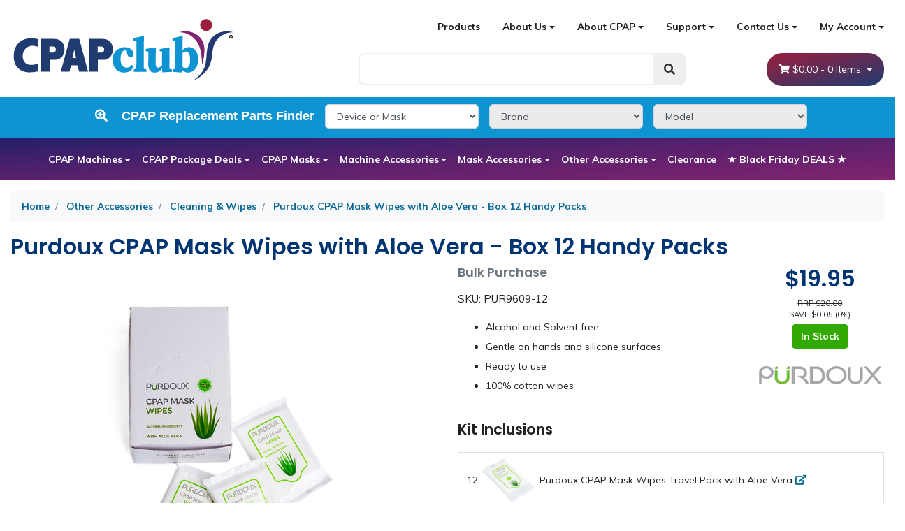

--- FILE ---
content_type: text/html; charset=utf-8
request_url: https://www.cpapclub.com.au/Other-Accessories/Cleaning-Wipes/cpap-mask-wipes-with-aloe-vera
body_size: 29615
content:
<!DOCTYPE html>
<html lang="en">
<head itemscope itemtype="http://schema.org/WebSite">
	<meta http-equiv="Content-Type" content="text/html; charset=utf-8"/>
<meta name="keywords" content="Purdoux ,Purdoux CPAP Mask Wipes with Aloe Vera - Box 12 Handy Packs"/>
<meta name="description" content="Purdoux CPAP Mask Wipes with Aloe Vera - Box 12 Handy Packs - Purdoux  - The Purdoux CPAP Mask Wipes are 100% pure cotton and are designed for daily cleaning of your CPAP Mask."/>
<meta name="viewport" content="width=device-width, initial-scale=1, shrink-to-fit=no">
<meta name="csrf-token" content="3f3b91282670172c990a5dac9ee78dab02d0a3a4,26a56f03d12c718cc7c2a79d210c674b0cabfd68,1762718757"/>
<meta property="og:image" content="https://www.cpapclub.com.au/assets/full/PUR9609-12.jpg?20200709031029"/>
<meta property="og:title" content="Purdoux  Purdoux CPAP Mask Wipes with Aloe Vera - Box 12 Handy Packs "/>
<meta property="og:site_name" content="CPAP Club"/>
<meta itemprop="name" content="CPAP Club"/>
<meta property="og:type" content="product"/>
<meta property="og:url" content="https://www.cpapclub.com.au/Other-Accessories/Cleaning-Wipes/cpap-mask-wipes-with-aloe-vera"/>
<meta property="og:description" content="Purdoux CPAP Mask Wipes with Aloe Vera - Box 12 Handy Packs - Purdoux  - The Purdoux CPAP Mask Wipes are 100% pure cotton and are designed for daily cleaning of your CPAP Mask."/>
<title itemprop='name'>Purdoux CPAP Mask Wipes with Aloe Vera - Box 12 Handy Packs</title>
<link rel="canonical" href="https://www.cpapclub.com.au/Other-Accessories/Cleaning-Wipes/cpap-mask-wipes-with-aloe-vera" itemprop="url"/>
<link rel="icon" type="image/png" href="/assets/favicon-96x96.png" sizes="96x96" />
<link rel="icon" type="image/svg+xml" href="/assets/favicon.svg" />
<link rel="shortcut icon" href="/assets/favicon.ico" />
<link rel="apple-touch-icon" sizes="180x180" href="/assets/apple-touch-icon.png" />
<link rel="manifest" href="/assets/site.webmanifest" />
<!-- Neto Assets -->
<link rel="dns-prefetch preconnect" href="//cdn.neto.com.au">
<link rel="dns-prefetch" href="//use.fontawesome.com">
<link rel="dns-prefetch" href="//google-analytics.com">
<link rel="stylesheet" type="text/css" href="https://use.fontawesome.com/releases/v5.7.2/css/all.css" media="all"/>
<link rel="stylesheet" type="text/css" href="https://cdn.neto.com.au/assets/neto-cdn/jquery_ui/1.12.1/jquery-ui.min.css" media="all"/>
<!--[if lte IE 8]>
	<script type="text/javascript" src="https://cdn.neto.com.au/assets/neto-cdn/html5shiv/3.7.0/html5shiv.js"></script>
	<script type="text/javascript" src="https://cdn.neto.com.au/assets/neto-cdn/respond.js/1.3.0/respond.min.js"></script>
<![endif]-->
<!-- Begin: Script 104 -->
<link rel="stylesheet" type="text/css" href="//cdn.neto.com.au/assets/neto-cdn/netoTicker/1.0.0/netoTicker.css" media="all"/>
<!-- End: Script 104 -->
<!-- Begin: Script 108 -->
<meta name="google-site-verification" content="CJcwBh5FW1q9TgnKH2XeoMJdK6dORwmvR6PZGvUi6QM" />
<!-- End: Script 108 -->
<!-- Begin: Script 109 -->
<meta name="google-site-verification" content="CJcwBh5FW1q9TgnKH2XeoMJdK6dORwmvR6PZGvUi6QM" />
<!-- End: Script 109 -->
<!-- Begin: Script 111 -->
<!-- Google Tag Manager -->
<script>(function(w,d,s,l,i){w[l]=w[l]||[];w[l].push({'gtm.start':
new Date().getTime(),event:'gtm.js'});var f=d.getElementsByTagName(s)[0],
j=d.createElement(s),dl=l!='dataLayer'?'&l='+l:'';j.async=true;j.src=
'https://www.googletagmanager.com/gtm.js?id='+i+dl;f.parentNode.insertBefore(j,f);
})(window,document,'script','dataLayer','GTM-K3HWL73');
</script>
<!-- End Google Tag Manager -->
<!-- End: Script 111 -->
<!-- Begin: Script 121 -->
<script src="https://apps.elfsight.com/p/platform.js" defer></script>
<!-- End: Script 121 -->
<!-- Begin: Script 122 -->
<meta name="facebook-domain-verification" content="ql2wl2rw8cj7joh01ocm4y7ivxneyf" />
<!-- End: Script 122 -->
<!-- Begin: Script 123 -->
<!-- Google Tag Manager -->
<script>(function(w,d,s,l,i){w[l]=w[l]||[];w[l].push({'gtm.start':
new Date().getTime(),event:'gtm.js'});var f=d.getElementsByTagName(s)[0],
j=d.createElement(s),dl=l!='dataLayer'?'&l='+l:'';j.async=true;j.src=
'https://www.googletagmanager.com/gtm.js?id='+i+dl;f.parentNode.insertBefore(j,f);
})(window,document,'script','dataLayer','GTM-WTPFCRL');</script>
<!-- End Google Tag Manager -->
<!-- End: Script 123 -->
<!-- Begin: Script 129 -->
<!-- Global site tag (gtag.js) - Google Analytics -->
<script async src="https://www.googletagmanager.com/gtag/js?id=G-GTRJSH40CB"></script>
<script>
  window.dataLayer = window.dataLayer || [];
  function gtag(){dataLayer.push(arguments);}
  gtag('js', new Date());
    gtag('config', 'G-GTRJSH40CB', {
      send_page_view: false
    });
</script>
<!-- End: Script 129 -->
<!-- Begin: Script 130 -->
<script type="text/javascript" async src="https://optin.chd01.com/uploads/2396/acquisition/builder_2/script.js"></script>
<!-- End: Script 130 -->
<!-- Begin: Script 131 -->
<script
src="https://www.paypal.com/sdk/js?client-id=ARDeDL9FCjQjHir7o5veJ5sh17wUPKzmk1teT4FAUpvjjfNj75IoOaWxvP2wx2qDPSNOiNVUjp3dxr_s&currency=AUD&components=messages"
data-namespace="PayPalSDK">
</script>
<!-- End: Script 131 -->
<!-- Begin: Script 134 -->
<script>
var clickRankAi = document.createElement("script");
clickRankAi.src = "https://js.clickrank.ai/seo/3cb73907-4fd7-431f-8411-e9dae3c60113/script?" + new Date().getTime();
clickRankAi.async = true;
document.head.appendChild(clickRankAi);
</script>

<!-- End: Script 134 -->
<!-- Begin: Script 137 -->
<script src="https://widget.reviews.co.uk/rich-snippet/dist.js"></script>
<script>
richSnippet({
    store: 'www.cpapclub.com.au',
    sku: 'PUR9609-12'
});
</script>
<!-- End: Script 137 -->

<script type="text/javascript">
    (function(c,l,a,r,i,t,y){
        c[a]=c[a]||function(){(c[a].q=c[a].q||[]).push(arguments)};
        t=l.createElement(r);t.async=1;t.src="https://www.clarity.ms/tag/"+i;
        y=l.getElementsByTagName(r)[0];y.parentNode.insertBefore(t,y);
    })(window, document, "clarity", "script", "t3rehac66a");
</script>
	<link rel="preload" href="/assets/themes/cpapclub-25/css/app.css?1762484895" as="style">
	<link rel="preload" href="/assets/themes/cpapclub-25/css/style.css?1762484895" as="style">
	<link class="theme-selector" rel="stylesheet" type="text/css" href="/assets/themes/cpapclub-25/css/app.css?1762484895" media="all"/>
	<link rel="stylesheet" type="text/css" href="/assets/themes/cpapclub-25/css/style.css?1762484895" media="all"/>
	<link rel="stylesheet" href="https://cdn.jsdelivr.net/npm/lazyframe/dist/lazyframe.css">




</head>
<body id="n_product" class="n_cpapclub-25">
	<div class="container wrapper-header">
		<div class="row py-3 align-items-center">
			<div class="col-12 col-sm-4 wrapper-logo text-center text-sm-left">
				<a href="https://www.cpapclub.com.au" title="CPAP Club Pty Ltd">
					<img class="logo" src="/assets/website_logo.png?1762484895" alt="CPAP Club Pty Ltd" />
				</a>
			</div>
			<div class="col-12 col-sm-8">
				<div class="row">
					<div class="d-none d-sm-block col-12 text-right">
					
					

						
						<ul class="nav justify-content-end pb-3"><li class="nav-item ">
									<a href="/products/" class="nav-link ">Products</a>
									</li><li class="nav-item dropdown dropdown-hover ">
									<a href="" class="nav-link dropdown-toggle">About Us</a>
									<ul class="dropdown-menu">
											<li class="">
									<a href="/about-us/" class="nuhover dropdown-item ">About CPAP Club</a>
									</li><li class="">
									<a href="/cpap-club-membership/" class="nuhover dropdown-item ">Club Membership</a>
									</li><li class="">
									<a href="/brands/" class="nuhover dropdown-item ">Brands we stock</a>
									</li>
										</ul>
									</li><li class="nav-item dropdown dropdown-hover ">
									<a href="" class="nav-link dropdown-toggle">About CPAP</a>
									<ul class="dropdown-menu">
											<li class="">
									<a href="/blog/benefits-of-cpap-therapy/" class="nuhover dropdown-item ">Benefits of CPAP Therapy</a>
									</li><li class="dropdown dropdown-hover dropright">
									<a href="/faq/cpap-faq/" class="nuhover dropdown-item dropdown-toggle">Frequently Asked CPAP Questions</a>
									<ul class="dropdown-menu dropdown-menu-horizontal">
											<li class="">
									<a class="dropdown-item" href="/faq/what-is-sleep-apnea/">About Sleep Apnea</a>
								</li><li class="">
									<a class="dropdown-item" href="/faq/frequently-asked-questions-about-cpap/">About CPAP Therapy</a>
								</li><li class="">
									<a class="dropdown-item" href="/faq/cpap-product-questions/">CPAP Mask & Parts Questions</a>
								</li><li class="">
									<a class="dropdown-item" href="/faq/cpap-machine-questions/">CPAP Machines Questions</a>
								</li><li class="">
									<a class="dropdown-item" href="/faq/cpap-faq/looking-after-your-cpap-equipment/">CPAP Equipment Care</a>
								</li>
										</ul>
									</li><li class="">
									<a href="/blog/how-to-choose-the-right-cpap-machine/" class="nuhover dropdown-item ">Choosing Your CPAP Machine</a>
									</li><li class="">
									<a href="/blog/selecting-the-right-cpap-mask/" class="nuhover dropdown-item ">Selecting Your CPAP Mask</a>
									</li><li class="">
									<a href="/blog/cpap-cleaning-care/" class="nuhover dropdown-item ">CPAP Equipment Care & Maintenance</a>
									</li><li class="">
									<a href="/traveling-with-cpap" class="nuhover dropdown-item ">Traveling With Your CPAP Machine</a>
									</li><li class="">
									<a href="/buying/battery-guides/" class="nuhover dropdown-item ">CPAP Battery Configuration Guides</a>
									</li><li class="">
									<a href="/blog/product-releases/" class="nuhover dropdown-item ">CPAP Product Releases</a>
									</li><li class="">
									<a href="/product-recall-information" class="nuhover dropdown-item ">CPAP Product Alerts</a>
									</li>
										</ul>
									</li><li class="nav-item dropdown dropdown-hover ">
									<a href="" class="nav-link dropdown-toggle">Support</a>
									<ul class="dropdown-menu">
											<li class="">
									<a href="/identify-my-cpap-mask/" class="nuhover dropdown-item ">CPAP Mask Identification</a>
									</li><li class="">
									<a href="/custom_cpap_machine_settings/" class="nuhover dropdown-item ">Upload a CPAP Machine Prescription</a>
									</li><li class="">
									<a href="/cpap-device-downloads/" class="nuhover dropdown-item ">CPAP Machine Downloads</a>
									</li><li class="">
									<a href="/cpap-dva-ndis-enquiry" class="nuhover dropdown-item ">NDIS & DVA Enquiries</a>
									</li><li class="">
									<a href="/shipping-delivery/" class="nuhover dropdown-item ">Shipping & Delivery</a>
									</li><li class="">
									<a href="/returns-policy/" class="nuhover dropdown-item ">Returns Policy</a>
									</li>
										</ul>
									</li><li class="nav-item dropdown dropdown-hover ">
									<a href="" class="nav-link dropdown-toggle">Contact Us</a>
									<ul class="dropdown-menu">
											<li class="">
									<a href="/form/contact-us/" class="nuhover dropdown-item ">Contact CPAP Club</a>
									</li><li class="">
									<a href="/feedback/" class="nuhover dropdown-item ">Feedback</a>
									</li><li class="">
									<a href="/report-an-error/" class="nuhover dropdown-item ">Report an Error</a>
									</li>
										</ul>
									</li><li class="nav-item dropdown dropdown-hover">
										<a class="nav-link pr-0 dropdown-toggle" href="https://www.cpapclub.com.au/_myacct" aria-label="Account dropdown">My Account</a>
										<ul class="dropdown-menu">
											<li><a class="dropdown-item" href="https://www.cpapclub.com.au/_myacct">Account Home</a></li>
											<li><a class="dropdown-item" href="https://www.cpapclub.com.au/_myacct#orders">Orders</a></li>
											<li><a class="dropdown-item" href="https://www.cpapclub.com.au/_myacct/payrec">Pay Invoices</a></li>
											<li><a class="dropdown-item" href="https://www.cpapclub.com.au/_myacct/favourites">Favourites</a></li>
											<li><a class="dropdown-item" href="https://www.cpapclub.com.au/_myacct/wishlist">Wishlists</a></li>
											<li><a class="dropdown-item" href="https://www.cpapclub.com.au/_myacct/warranty">Resolution Centre</a></li>
											<li><a class="dropdown-item" href="https://www.cpapclub.com.au/_myacct/edit_account">Edit My Details</a></li>
											<li><a class="dropdown-item" href="https://www.cpapclub.com.au/_myacct/edit_address">Edit My Address Book</a></li>
											<li class="divider"></li>
											<span nloader-content-id="F31v55E_sAdl-nb2EHtGdXxVn17a8_D97KbALz0_w9I4aRuy77rwMz-AvD2G3RY79UGsf-03B6tEwCHzjdbuxA" nloader-content="[base64]" nloader-data="qopgCBWbJV_AIFLgbOSTBUHY38_IBXua3tmirRcbKpQ"></span></ul>
									</li>
								</ul>
					</div>
				</div>
				<div class="row">
					<div class="col-12 col-sm-6 col-md-7 offset-md-1">
						<div class="header-search pt-3 pt-sm-0">
							<form name="productsearch" method="get" action="/">
								<input type="hidden" name="rf" value="kw" />
								<div class="input-group input-group-lg">
									<input class="form-control ajax_search" value="" id="name_search" autocomplete="off" name="kw" type="text" aria-label="Search" />
									<span class="input-group-append">
										<button type="submit" value="Search" class="btn btn-default" aria-label="Search"><i class="fa fa-search"></i></button>
									</span>
								</div>
							</form>
						</div>
					</div>
					<div class="col-sm-5 col-md-4 d-none d-sm-block">
						<div id="header-cart" class="btn-group float-right">
							<a href="https://www.cpapclub.com.au/_mycart?tkn=cart&ts=1762718757651313" class="btn btn-success dropdown-toggle" data-toggle="dropdown" id="cartcontentsheader">
								<i class="fa fa-shopping-cart"></i>
								<span rel="a2c_sub_total" class="d-none d-lg-inline-block">
								$0.00
								</span> -
								<span rel="a2c_item_count">0</span> Items
							</a>
							<ul class="dropdown-menu">
									<li class="box" id="neto-dropdown">
										<div class="body padding" id="cartcontents"></div>
										<div class="footer"></div>
									</li>
								</ul>
							</div>
					</div>
				</div>
			</div>
		</div>
	</div>
	<!-- Header Announcement -->
<!--Product Finder Code-->

	<div>
            <div class="col-xs-12">
				 
						 
                        <div class="partfinder-fields">
                            <input type="hidden" id="clist_size" value="3" />
                            <input type="hidden" id="clist_hidden" value="" />
                            <div id="compat_list">
								<p class="product-finder-label"><i class="fa fa-search-plus"></i>&nbsp; &nbsp; CPAP Replacement Parts Finder</p><select aria-label="Device or Mask" name="clist_12_1"  id="clist_12_1" class="compatibility_list form-control" rel="Option Above">
                                <option value="">Device or Mask</option>
                        <option value="235" >CPAP Mask Parts & Accessories</option><option value="118" >CPAP Machine Parts & Accessories</option><option value="271" >CPAP Machine Filters</option><option value="267" >CPAP Batteries & Power</option><option value="277" >CPAP Humidifier Parts & Accessories</option></select><select aria-label="Brand" disabled name="clist_12_2"  id="clist_12_2" class="compatibility_list form-control" rel="Option Above">
                                <option value="">Brand</option>
                        </select><select aria-label="Model" disabled name="clist_12_3"  id="clist_12_3" class="compatibility_list form-control" rel="Option Above">
                                <option value="">Model</option>
                        </select><!-- <div class="wrap-select-inline hidden-xs hidden-sm submit-button-wrapper"><button type="submit" class="btn white compat-btn uppercase primary-bg">Find <i class="fas fa-arrow-circle-right"></i></button></div> -->
                            </div>
                        </div>
            </div>
        </div>

<!-- End Product Finder Code-->
				
<div class="sticky">	
	<div class="navbar navbar-default navbar-expand-md flex-md-row-reverse">
		<ul class="nMobileNav">
			<li><a href="#" class="nToggleMenu" data-target=".navbar-collapse"><span class="icon"><i class="fa fa-bars"></i></span><br>
				Menu</a></li>
			<li><a href="/products"><span class="icon"><i class="fa fa-gift"></i></span><br>
				Shop</a></li>
			<li><a href="https://www.cpapclub.com.au/_mycart?tkn=cart&ts=1762718757241949"><span class="icon"><i class="fa fa-shopping-cart"></i></span><br>
				Cart (<span rel="a2c_item_count">0</span>)</a></li>
			<li><a href="/_myacct/"><span class="icon"><i class="fa fa-user"></i></span><br>
				Account</a></li>
		</ul>
		<div class="container sticky">
			<div class="collapse navbar-collapse navbar-responsive-collapse">
			    <ul class="navbar-nav mr-auto mob-nav"  id="mob-menu">
					<li>
							<a data-toggle="collapse" data-parent="#mob-menu" href="#mob-menu-99" class="collapsed mob-drop">
								CPAP Machines <i class="fa fa-angle-down" aria-hidden="true"></i></a>
							<ul id="mob-menu-99" class="panel-collapse collapse collapse-menu c_mobileSubMenu">
									<li style="list-style: none;" class="">
								<a href="https://www.cpapclub.com.au/auto-pressure-cpap-machines" style="color: #ffffff;">Auto Pressure</a>
							</li><li style="list-style: none;" class="">
								<a href="https://www.cpapclub.com.au/fixed-pressure-cpap-machines" style="color: #ffffff;">Fixed Pressure</a>
							</li><li style="list-style: none;" class="">
								<a href="https://www.cpapclub.com.au/travel-size-cpap-machines" style="color: #ffffff;">Travel Sized</a>
							</li><li style="list-style: none;" class="">
								<a href="https://www.cpapclub.com.au/bilevel-pap-machines" style="color: #ffffff;">BiPAP / BiLevel</a>
							</li>
								</ul>
							</li><li>
							<a data-toggle="collapse" data-parent="#mob-menu" href="#mob-menu-282" class="collapsed mob-drop">
								CPAP Package Deals <i class="fa fa-angle-down" aria-hidden="true"></i></a>
							<ul id="mob-menu-282" class="panel-collapse collapse collapse-menu c_mobileSubMenu">
									<li style="list-style: none;" class="">
								<a href="https://www.cpapclub.com.au/cpap-package-deals/auto-pressure-cpap-packages/" style="color: #ffffff;">Auto Pressure CPAP Packages</a>
							</li><li style="list-style: none;" class="">
								<a href="https://www.cpapclub.com.au/cpap-package-deals/fixed-pressure-cpap-packages/" style="color: #ffffff;">Fixed Pressure CPAP Packages</a>
							</li><li style="list-style: none;" class="">
								<a href="https://www.cpapclub.com.au/cpap-package-deals/travel-sized-cpap-packages/" style="color: #ffffff;">Travel Sized CPAP Packages</a>
							</li>
								</ul>
							</li><li>
							<a data-toggle="collapse" data-parent="#mob-menu" href="#mob-menu-111" class="collapsed mob-drop">
								CPAP Masks <i class="fa fa-angle-down" aria-hidden="true"></i></a>
							<ul id="mob-menu-111" class="panel-collapse collapse collapse-menu c_mobileSubMenu">
									<li style="list-style: none;" class="">
								<a href="https://www.cpapclub.com.au/full-face-cpap-masks" style="color: #ffffff;">Full Face Masks</a>
							</li><li style="list-style: none;" class="">
								<a href="https://www.cpapclub.com.au/cpap-nasal-masks" style="color: #ffffff;">Nasal Masks</a>
							</li><li style="list-style: none;" class="">
								<a href="https://www.cpapclub.com.au/cpap-nasal-pillow-masks" style="color: #ffffff;">Nasal Pillow Masks</a>
							</li><li style="list-style: none;" class="">
								<a href="https://www.cpapclub.com.au/cpap-masks-for-women" style="color: #ffffff;">For Her Masks</a>
							</li><li style="list-style: none;" class="">
								<a href="https://www.cpapclub.com.au/paediatric-cpap-masks" style="color: #ffffff;">Paediatric Masks</a>
							</li>
								</ul>
							</li><li>
							<a data-toggle="collapse" data-parent="#mob-menu" href="#mob-menu-440" class="collapsed mob-drop">
								Machine Accessories <i class="fa fa-angle-down" aria-hidden="true"></i></a>
							<ul id="mob-menu-440" class="panel-collapse collapse collapse-menu c_mobileSubMenu">
									<li style="list-style: none;" class="">
								<a href="https://www.cpapclub.com.au/cpap-parts" style="color: #ffffff;">Machine Parts</a>
							</li><li style="list-style: none;" class="">
								<a href="https://www.cpapclub.com.au/cpap-filters" style="color: #ffffff;">CPAP Filters</a>
							</li><li style="list-style: none;" class="">
								<a href="https://www.cpapclub.com.au/machine-accessories/tubes/" style="color: #ffffff;">Tubes & Setup Kits</a>
							</li><li style="list-style: none;" class="">
								<a href="https://www.cpapclub.com.au/cpap-batteries-power" style="color: #ffffff;">Batteries & Power Options</a>
							</li><li style="list-style: none;" class="">
								<a href="https://www.cpapclub.com.au/cpap-accessories/travel-cases/" style="color: #ffffff;">Travel Cases</a>
							</li><li style="list-style: none;" class="">
								<a href="https://www.cpapclub.com.au/machine-accessories/bedside-accessories/" style="color: #ffffff;">Bedside Accessories</a>
							</li><li style="list-style: none;" class="">
								<a href="https://www.cpapclub.com.au/machine-accessories/bluetooth-devices/" style="color: #ffffff;">Bluetooth Devices</a>
							</li><li style="list-style: none;" class="">
								<a href="https://www.cpapclub.com.au/data-management" style="color: #ffffff;">Data Management</a>
							</li><li style="list-style: none;" class="">
								<a href="https://www.cpapclub.com.au/cpap-humidifier-parts" style="color: #ffffff;">Humidifier Parts</a>
							</li>
								</ul>
							</li><li>
							<a data-toggle="collapse" data-parent="#mob-menu" href="#mob-menu-439" class="collapsed mob-drop">
								Mask Accessories <i class="fa fa-angle-down" aria-hidden="true"></i></a>
							<ul id="mob-menu-439" class="panel-collapse collapse collapse-menu c_mobileSubMenu">
									<li style="list-style: none;" class="">
								<a href="https://www.cpapclub.com.au/mask-accessories/headgear/" style="color: #ffffff;">Headgear</a>
							</li><li style="list-style: none;" class="">
								<a href="https://www.cpapclub.com.au/mask-accessories/cushions-seals/" style="color: #ffffff;">Cushions & Seals</a>
							</li><li style="list-style: none;" class="">
								<a href="https://www.cpapclub.com.au/mask-accessories/frames/" style="color: #ffffff;">Frames</a>
							</li><li style="list-style: none;" class="">
								<a href="https://www.cpapclub.com.au/mask-accessories/elbows/" style="color: #ffffff;">Elbows</a>
							</li><li style="list-style: none;" class="">
								<a href="https://www.cpapclub.com.au/mask-accessories/diffusers/" style="color: #ffffff;">Diffusers</a>
							</li><li style="list-style: none;" class="">
								<a href="https://www.cpapclub.com.au/humidification/" style="color: #ffffff;">Humidification</a>
							</li><li style="list-style: none;" class="">
								<a href="https://www.cpapclub.com.au/mask-accessories/mask-liners/" style="color: #ffffff;">Mask Liners</a>
							</li><li style="list-style: none;" class="">
								<a href="https://www.cpapclub.com.au/other/" style="color: #ffffff;">Other</a>
							</li>
								</ul>
							</li><li>
							<a data-toggle="collapse" data-parent="#mob-menu" href="#mob-menu-137" class="collapsed mob-drop">
								Other Accessories <i class="fa fa-angle-down" aria-hidden="true"></i></a>
							<ul id="mob-menu-137" class="panel-collapse collapse collapse-menu c_mobileSubMenu">
									<li style="list-style: none;" class="">
								<a href="https://www.cpapclub.com.au/cpap-accessories/alternative-sleeping-products/" style="color: #ffffff;">Alternative Sleeping Products</a>
							</li><li style="list-style: none;" class="">
								<a href="https://www.cpapclub.com.au/cpap-pillows" style="color: #ffffff;">Pillows (Sleeping)</a>
							</li><li style="list-style: none;" class="">
								<a href="https://www.cpapclub.com.au/chin-straps" style="color: #ffffff;">CPAP Chin Straps for Sleep Apnea</a>
							</li><li style="list-style: none;" class="">
								<a href="https://www.cpapclub.com.au/cpap-cleaning-products" style="color: #ffffff;">Cleaning & Wipes</a>
							</li><li style="list-style: none;" class="">
								<a href="https://www.cpapclub.com.au/other-accessories/hose-lift-holders/" style="color: #ffffff;">Hose Lift Holders</a>
							</li><li style="list-style: none;" class="">
								<a href="https://www.cpapclub.com.au/pulse-oximeters/" style="color: #ffffff;">Pulse Oximeters</a>
							</li>
								</ul>
							</li><li>
							<a href="https://www.cpapclub.com.au/cpap-clearance">
								Clearance </a>
							</li>
					<li><a href="/cpap-specials/">
								★ Black Friday DEALS ★
							</a></li>
				</ul>
				<ul class="navbar-nav mr-auto web-nav hidden-xs">
					<li class="nav-item dropdown dropdown-hover">
									<a href="https://www.cpapclub.com.au/cpap-machines" class="nav-link dropdown-toggle">CPAP Machines</a>
									<ul class="lvl2 dropdown-menu mt-0">
										<li class="">
									<a href="https://www.cpapclub.com.au/auto-pressure-cpap-machines" class="nuhover dropdown-item">Auto Pressure</a>
									</li><li class="">
									<a href="https://www.cpapclub.com.au/fixed-pressure-cpap-machines" class="nuhover dropdown-item">Fixed Pressure</a>
									</li><li class="">
									<a href="https://www.cpapclub.com.au/travel-size-cpap-machines" class="nuhover dropdown-item">Travel Sized</a>
									</li><li class="">
									<a href="https://www.cpapclub.com.au/bilevel-pap-machines" class="nuhover dropdown-item">BiPAP / BiLevel</a>
									</li>
									</ul>
								</li>
							<li class="nav-item dropdown dropdown-hover">
									<a href="https://www.cpapclub.com.au/cpap-package-deals/" class="nav-link dropdown-toggle">CPAP Package Deals</a>
									<ul class="lvl2 dropdown-menu mt-0">
										<li class="">
									<a href="https://www.cpapclub.com.au/cpap-package-deals/auto-pressure-cpap-packages/" class="nuhover dropdown-item">Auto Pressure CPAP Packages</a>
									</li><li class="">
									<a href="https://www.cpapclub.com.au/cpap-package-deals/fixed-pressure-cpap-packages/" class="nuhover dropdown-item">Fixed Pressure CPAP Packages</a>
									</li><li class="">
									<a href="https://www.cpapclub.com.au/cpap-package-deals/travel-sized-cpap-packages/" class="nuhover dropdown-item">Travel Sized CPAP Packages</a>
									</li>
									</ul>
								</li>
							<li class="nav-item dropdown dropdown-hover">
									<a href="https://www.cpapclub.com.au/cpap-masks" class="nav-link dropdown-toggle">CPAP Masks</a>
									<ul class="lvl2 dropdown-menu mt-0">
										<li class="">
									<a href="https://www.cpapclub.com.au/full-face-cpap-masks" class="nuhover dropdown-item">Full Face Masks</a>
									</li><li class="">
									<a href="https://www.cpapclub.com.au/cpap-nasal-masks" class="nuhover dropdown-item">Nasal Masks</a>
									</li><li class="">
									<a href="https://www.cpapclub.com.au/cpap-nasal-pillow-masks" class="nuhover dropdown-item">Nasal Pillow Masks</a>
									</li><li class="">
									<a href="https://www.cpapclub.com.au/cpap-masks-for-women" class="nuhover dropdown-item">For Her Masks</a>
									</li><li class="">
									<a href="https://www.cpapclub.com.au/paediatric-cpap-masks" class="nuhover dropdown-item">Paediatric Masks</a>
									</li>
									</ul>
								</li>
							<li class="nav-item dropdown dropdown-hover">
									<a href="https://www.cpapclub.com.au/machine-accessories/" class="nav-link dropdown-toggle">Machine Accessories</a>
									<ul class="lvl2 dropdown-menu mt-0">
										<li class="">
									<a href="https://www.cpapclub.com.au/cpap-parts" class="nuhover dropdown-item">Machine Parts</a>
									</li><li class="">
									<a href="https://www.cpapclub.com.au/cpap-filters" class="nuhover dropdown-item">CPAP Filters</a>
									</li><li class="">
									<a href="https://www.cpapclub.com.au/machine-accessories/tubes/" class="nuhover dropdown-item">Tubes & Setup Kits</a>
									</li><li class="">
									<a href="https://www.cpapclub.com.au/cpap-batteries-power" class="nuhover dropdown-item">Batteries & Power Options</a>
									</li><li class="">
									<a href="https://www.cpapclub.com.au/cpap-accessories/travel-cases/" class="nuhover dropdown-item">Travel Cases</a>
									</li><li class="">
									<a href="https://www.cpapclub.com.au/machine-accessories/bedside-accessories/" class="nuhover dropdown-item">Bedside Accessories</a>
									</li><li class="">
									<a href="https://www.cpapclub.com.au/machine-accessories/bluetooth-devices/" class="nuhover dropdown-item">Bluetooth Devices</a>
									</li><li class="">
									<a href="https://www.cpapclub.com.au/data-management" class="nuhover dropdown-item">Data Management</a>
									</li><li class="">
									<a href="https://www.cpapclub.com.au/cpap-humidifier-parts" class="nuhover dropdown-item">Humidifier Parts</a>
									</li>
									</ul>
								</li>
							<li class="nav-item dropdown dropdown-hover">
									<a href="https://www.cpapclub.com.au/mask-accessories/" class="nav-link dropdown-toggle">Mask Accessories</a>
									<ul class="lvl2 dropdown-menu mt-0">
										<li class="">
									<a href="https://www.cpapclub.com.au/mask-accessories/headgear/" class="nuhover dropdown-item">Headgear</a>
									</li><li class="">
									<a href="https://www.cpapclub.com.au/mask-accessories/cushions-seals/" class="nuhover dropdown-item">Cushions & Seals</a>
									</li><li class="">
									<a href="https://www.cpapclub.com.au/mask-accessories/frames/" class="nuhover dropdown-item">Frames</a>
									</li><li class="">
									<a href="https://www.cpapclub.com.au/mask-accessories/elbows/" class="nuhover dropdown-item">Elbows</a>
									</li><li class="">
									<a href="https://www.cpapclub.com.au/mask-accessories/diffusers/" class="nuhover dropdown-item">Diffusers</a>
									</li><li class="">
									<a href="https://www.cpapclub.com.au/humidification/" class="nuhover dropdown-item">Humidification</a>
									</li><li class="">
									<a href="https://www.cpapclub.com.au/mask-accessories/mask-liners/" class="nuhover dropdown-item">Mask Liners</a>
									</li><li class="">
									<a href="https://www.cpapclub.com.au/other/" class="nuhover dropdown-item">Other</a>
									</li>
									</ul>
								</li>
							<li class="nav-item dropdown dropdown-hover">
									<a href="https://www.cpapclub.com.au/cpap-parts-accessories" class="nav-link dropdown-toggle">Other Accessories</a>
									<ul class="lvl2 dropdown-menu mt-0">
										<li class="">
									<a href="https://www.cpapclub.com.au/cpap-accessories/alternative-sleeping-products/" class="nuhover dropdown-item">Alternative Sleeping Products</a>
									</li><li class="">
									<a href="https://www.cpapclub.com.au/cpap-pillows" class="nuhover dropdown-item">Pillows (Sleeping)</a>
									</li><li class="">
									<a href="https://www.cpapclub.com.au/chin-straps" class="nuhover dropdown-item">CPAP Chin Straps for Sleep Apnea</a>
									</li><li class="">
									<a href="https://www.cpapclub.com.au/cpap-cleaning-products" class="nuhover dropdown-item">Cleaning & Wipes</a>
									</li><li class="">
									<a href="https://www.cpapclub.com.au/other-accessories/hose-lift-holders/" class="nuhover dropdown-item">Hose Lift Holders</a>
									</li><li class="">
									<a href="https://www.cpapclub.com.au/pulse-oximeters/" class="nuhover dropdown-item">Pulse Oximeters</a>
									</li>
									</ul>
								</li>
							<li class="nav-item">
									<a href="https://www.cpapclub.com.au/cpap-clearance" class="nav-link">Clearance</a>
								</li>
							
					<li><a class="nav-link" href="/cpap-specials/">
								★ Black Friday DEALS ★
							</a></li>
				</ul>
			</div>
		</div>

	</div>
</div>
	<!-- Mobile Adverts use Group mobile -->

				
<!-- End Mobile Adverts -->	
	

	<div id="main-content" role="main" class="container">
			<div class="row">
	
<div class="col-12">
	<nav aria-label="breadcrumb">
		<ol class="breadcrumb" itemscope itemtype="http://schema.org/BreadcrumbList">
			<li class="breadcrumb-item" itemprop="itemListElement" itemscope itemtype="http://schema.org/ListItem">
				<a href="https://www.cpapclub.com.au" itemprop="item"><span itemprop="name">Home</span></a>
				<meta itemprop="position" content="0" />
			</li><li class="breadcrumb-item" itemprop="itemListElement" itemscope itemtype="http://schema.org/ListItem">
				<a href="/cpap-parts-accessories" itemprop="item"><span itemprop="name">Other Accessories</span></a>
				<meta itemprop="position" content="1" />
			</li><li class="breadcrumb-item" itemprop="itemListElement" itemscope itemtype="http://schema.org/ListItem">
				<a href="/cpap-cleaning-products" itemprop="item"><span itemprop="name">Cleaning &amp; Wipes</span></a>
				<meta itemprop="position" content="2" />
			</li><li class="breadcrumb-item" itemprop="itemListElement" itemscope itemtype="http://schema.org/ListItem">
				<a href="/Other-Accessories/Cleaning-Wipes/cpap-mask-wipes-with-aloe-vera" itemprop="item"><span itemprop="name">Purdoux CPAP Mask Wipes with Aloe Vera - Box 12 Handy Packs</span></a>
				<meta itemprop="position" content="3" />
			</li></ol>
	</nav>

	<div class="row" itemscope itemtype="http://schema.org/Product">

		<!-- JD -->
		<meta itemprop="itemCondition" content="NewCondition">
		<div class="wrapper-product-title col-12">
			<h1 itemprop="name" aria-label="Product Name">Purdoux CPAP Mask Wipes with Aloe Vera - Box 12 Handy Packs</h1>
		</div>
		<section class="col-12 col-lg-6" role="contentinfo" aria-label="Product images">
			<div id="_jstl__images"><input type="hidden" id="_jstl__images_k0" value="template"/><input type="hidden" id="_jstl__images_v0" value="aW1hZ2Vz"/><input type="hidden" id="_jstl__images_k1" value="type"/><input type="hidden" id="_jstl__images_v1" value="aXRlbQ"/><input type="hidden" id="_jstl__images_k2" value="onreload"/><input type="hidden" id="_jstl__images_v2" value=""/><input type="hidden" id="_jstl__images_k3" value="content_id"/><input type="hidden" id="_jstl__images_v3" value="221"/><input type="hidden" id="_jstl__images_k4" value="sku"/><input type="hidden" id="_jstl__images_v4" value="PUR9609-12"/><input type="hidden" id="_jstl__images_k5" value="preview"/><input type="hidden" id="_jstl__images_v5" value="y"/><div id="_jstl__images_r"><div class="main-image text-center">
	<a href="/assets/full/PUR9609-12.jpg?20200709031029" data-lightbox="product-lightbox" data-title="Product main image" rel="product_images">
		<div class="zoom">
			<img src="/assets/full/PUR9609-12.jpg?20200709031029" alt="Purdoux  Purdoux CPAP Mask Wipes with Aloe Vera - Box 12 Handy Packs" class="d-none" aria-hidden="true">
			<img src="/assets/thumbL/PUR9609-12.jpg?20200709031025" rel="itmimgPUR9609-12" alt="Purdoux  Purdoux CPAP Mask Wipes with Aloe Vera - Box 12 Handy Packs" border="0" id="main-image" itemprop="image">
		</div>
	</a>
</div>
<br />

<div class="row align-items-center">


</div></div></div>
		</section>
		<section class="col-12 col-lg-6" role="contentinfo" aria-label="Products information">
			<div id="_jstl__header"><input type="hidden" id="_jstl__header_k0" value="template"/><input type="hidden" id="_jstl__header_v0" value="aGVhZGVy"/><input type="hidden" id="_jstl__header_k1" value="type"/><input type="hidden" id="_jstl__header_v1" value="aXRlbQ"/><input type="hidden" id="_jstl__header_k2" value="preview"/><input type="hidden" id="_jstl__header_v2" value="y"/><input type="hidden" id="_jstl__header_k3" value="sku"/><input type="hidden" id="_jstl__header_v3" value="PUR9609-12"/><input type="hidden" id="_jstl__header_k4" value="content_id"/><input type="hidden" id="_jstl__header_v4" value="221"/><input type="hidden" id="_jstl__header_k5" value="onreload"/><input type="hidden" id="_jstl__header_v5" value=""/><div id="_jstl__header_r"><div class="row">

	<meta itemprop="brand" itemtype="https://schema.org/Brand" content="Purdoux ">
	<meta itemprop="url" content="https://www.cpapclub.com.au/Other-Accessories/Cleaning-Wipes/cpap-mask-wipes-with-aloe-vera">
	<meta itemprop="gtin" itemtype="https://schema.org/barcode" content="6934885109609">
	<meta itemprop="description" aria-label="Product Short Description" content="The Purdoux CPAP Mask Wipes are 100% pure cotton and are designed for daily cleaning of your CPAP Mask.">
	<meta itemprop="mpn" itemtype="https://schema.org/mpn" content="">
	<div class="wrapper-product-title col-sm-8">


		<h3 class="text-muted" role="heading" aria-label="Product Subtitle">Bulk Purchase</h3>
		<!-- reviews.io -->
		<div class="ruk_rating_snippet" data-sku="PUR9609-12"></div>



		<!-- <div id="_jstl__reviews"><input type="hidden" id="_jstl__reviews_k0" value="template"/><input type="hidden" id="_jstl__reviews_v0" value="cmV2aWV3cw"/><input type="hidden" id="_jstl__reviews_k1" value="type"/><input type="hidden" id="_jstl__reviews_v1" value="aXRlbQ"/><input type="hidden" id="_jstl__reviews_k2" value="onreload"/><input type="hidden" id="_jstl__reviews_v2" value=""/><input type="hidden" id="_jstl__reviews_k3" value="content_id"/><input type="hidden" id="_jstl__reviews_v3" value="221"/><input type="hidden" id="_jstl__reviews_k4" value="sku"/><input type="hidden" id="_jstl__reviews_v4" value="PUR9609-12"/><div id="_jstl__reviews_r"><!--</div></div> -->

		<!-- JD -->
		<div class="wrapper-product-title">
		<p class="product-sku" role="SKU" aria-label="Product SKU">
			<p role="SKU" aria-label="Product SKU">SKU: <span itemprop="sku"
					itemtype="https://schema.org/sku">PUR9609-12</span> </p>
		</div>

		<ul>
	<li>Alcohol and Solvent free</li>
	<li>Gentle on hands and silicone surfaces</li>
	<li>Ready to use</li>
	<li>100% cotton wipes</li>
</ul>

		</div>

	<div itemprop="offers" itemscope itemtype="http://schema.org/Offer" class="center wrapper-pricing col-sm-4">
	<div itemprop="seller" itemscope itemtype="https://schema.org/Organization" style="display:none;">
    <meta itemprop="name" content="CPAP Club">
	</div>
		<meta itemprop="priceCurrency" content="AUD">
		<div class="h1" itemprop="price" content="19.95" aria-label="Store Price">
			$19.95
		</div>
		<div class="productrrp small" aria-label="RRP Price">
			<s>RRP $20.00</s>
		</div>
		<div class="productsave small" aria-label="Save Price">
			SAVE $0.05 (0%)
		</div>
		<span itemprop="availability" content="http://schema.org/InStock" class="btn badge-success avail-note"><strong>In Stock</strong></span>
			<!-- JD -->
				<div class="mt-4 center">
					<a href="https://www.cpapclub.com.au/brand/purdoux/"><img src="/assets/webshop/cms/69/369.png?1739333573" alt="Purdoux  logo" class="img"
							title="Purdoux " style="max-width: 175px;"></a>
				</div>
				</div>



				</div></div></div>
			<!-- child products -->
			<form autocomplete="off" class="variation-wrapper" style="margin-bottom: 20px;">
  
  
  </form>
			<!-- Add in Features-->
			<div id="_jstl__kit_features"><input type="hidden" id="_jstl__kit_features_k0" value="template"/><input type="hidden" id="_jstl__kit_features_v0" value="a2l0X2ZlYXR1cmVz"/><input type="hidden" id="_jstl__kit_features_k1" value="type"/><input type="hidden" id="_jstl__kit_features_v1" value="aXRlbQ"/><input type="hidden" id="_jstl__kit_features_k2" value="preview"/><input type="hidden" id="_jstl__kit_features_v2" value="y"/><input type="hidden" id="_jstl__kit_features_k3" value="sku"/><input type="hidden" id="_jstl__kit_features_v3" value="PUR9609-12"/><input type="hidden" id="_jstl__kit_features_k4" value="content_id"/><input type="hidden" id="_jstl__kit_features_v4" value="221"/><input type="hidden" id="_jstl__kit_features_k5" value="onreload"/><input type="hidden" id="_jstl__kit_features_v5" value=""/><div id="_jstl__kit_features_r"><h2>Kit Inclusions</h2>

		<div class="list-group-item" style="padding: 0; padding-left: .75rem;">
						<span>12</span>
						<img src="/assets/thumb/PUR9609.webp?20250903221613" class="img-fluid product-image-small" style="height: 80px;">
						<span>Purdoux CPAP Mask Wipes Travel Pack with Aloe Vera</span>
						<a href="https://www.cpapclub.com.au/cpap-mask-wipes-travel-pack-aloe-vera" target="_blank"><i class="fas fa-external-link-alt"></i></a>
					</div>
		<br>
	</div></div>
			<!--end Feature Add In-->
			<hr />
			<!--Payment Options-->
			<p> <a href="/faq/do-you-have-payment-terms/"> <img src="/assets/images/CPAP-Club-Payment-Options-320.jpg"
						alt="CPAP Club Payment Options"></a></p>
			<p><img class="ziplogo" alt="zip logo"
					src="https://static.zipmoney.com.au/assets/default/product-widget/img/primary-zip.svg"> |<span
					class="tagline"> Own it now, up to 6 months interest free. <a
						href="https://zip.co/how-zip-works">Learn more</a></span></p>
			<!-- Begin: Script 131 -->
<div
  data-pp-message
  data-pp-placement="product"
  data-pp-amount="19.95"
  style="min-height:42px;">
</div>
<!-- End: Script 131 -->

			<!--						<p><img class="ziplogo" src="https://assets.netostatic.com/assets/neto-cdn/payment-icons/1.0.0/afterpay.svg" style="height:40px; vertical-align: -15px"> | Shop now. Pay later. <a href="https://www.afterpay.com/en-AU/how-it-works">Learn more</a></span>-->
			<!--end Payment Options-->

			<!-- addtocart functionality -->
			<div id="_jstl__buying_options"><input type="hidden" id="_jstl__buying_options_k0" value="template"/><input type="hidden" id="_jstl__buying_options_v0" value="YnV5aW5nX29wdGlvbnM"/><input type="hidden" id="_jstl__buying_options_k1" value="type"/><input type="hidden" id="_jstl__buying_options_v1" value="aXRlbQ"/><input type="hidden" id="_jstl__buying_options_k2" value="preview"/><input type="hidden" id="_jstl__buying_options_v2" value="y"/><input type="hidden" id="_jstl__buying_options_k3" value="sku"/><input type="hidden" id="_jstl__buying_options_v3" value="PUR9609-12"/><input type="hidden" id="_jstl__buying_options_k4" value="content_id"/><input type="hidden" id="_jstl__buying_options_v4" value="221"/><input type="hidden" id="_jstl__buying_options_k5" value="onreload"/><input type="hidden" id="_jstl__buying_options_v5" value=""/><div id="_jstl__buying_options_r">

	<form class="buying-options" autocomplete="off" role="form" aria-label="Product purchase form">
			<input type="hidden" id="modelAATNQPUR9609-12" name="model" value="Purdoux CPAP Mask Wipes with Aloe Vera - Box 12 Handy Packs">
			<input type="hidden" id="thumbAATNQPUR9609-12" name="thumb" value="/assets/thumb/PUR9609-12.jpg?20200709031025">
			<input type="hidden" id="skuAATNQPUR9609-12" name="sku" value="PUR9609-12">
			<div class="row btn-stack">
				<div class="col-12 col-md-3">
					<label class="sr-only" for="qtyAATNQPUR9609-12">Purdoux CPAP Mask Wipes with Aloe Vera - Box 12 Handy Packs quantity field</label>
					<input type="number" min="0" class="form-control qty form-control-lg" id="qtyAATNQPUR9609-12" name="qty" aria-label="Purdoux CPAP Mask Wipes with Aloe Vera - Box 12 Handy Packs quantity field" value="1" size="2"/>
				</div>
				<div class="col-12 col-md-6">
					<!-- Select Option Button-->
					<button type="button" title="Add Purdoux CPAP Mask Wipes with Aloe Vera - Box 12 Handy Packs to Cart" class="addtocart btn btn-success btn-block btn-lg btn-ajax-loads" data-loading-text="<i class='fa fa-spinner fa-spin' style='font-size: 14px'></i>" rel="AATNQPUR9609-12"><i class="fa fa-shopping-cart icon-white" aria-hidden="true"></i> Add to Cart</button>
                    </div>

				<div class="col-12 col-md-3">
					<div class="product-wishlist">
							<span nloader-content-id="L7qY2kfAxlIXEXqPYkMab0H6Qa1gCEh2059MMxJA3Hs" nloader-content="[base64]"></span>
						</div>
					</div>
			</div>
		</form>
	<hr/>
<section class="card" id="shipbox" role="contentinfo" aria-label="Calculate shipping">
	<div class="card-header"><p class="mb-0 h3">Calculate Shipping</p></div>
	<div class="card-body">
		<div class="row btn-stack">
			<!-- suburb selector -->
				<input type="hidden" id="ship_state" name="ship_state" value=""/>
				<input type="hidden" id="ship_country" value="AU"/>
				<div class="col-12 col-md-3">
					<input type="text" id="n_qty" name="n_qty" value="" min="1" class="form-control" placeholder="Qty">
				</div>
				<div class="col-12 col-md-3">
					<input type="text" id="ship_zip" name="ship_zip" value="" class="form-control" placeholder="Post Code">
				</div>
				<div class="col-12 col-md-3 n-wrapper-form-control">
					<span id="ship_selector"></span>
					<input type="text" id="ship_city" name="ship_city" value="" class="form-control" size="50" maxlength="50"/>
				</div>
				<div class="col-12 col-md-3">
					<button type="button" class="btn btn-primary btn-block btn-loads" data-loading-text="<i class='fa fa-sync fa-spin' style='font-size: 14px'></i>" title="Calculate" 
						onClick="$.load_ajax_template('_buying_options', { 'showloading': '1', 'sku': 'PUR9609-12', 'qty': $('#n_qty').val(), 'ship_zip': $('#ship_zip').val(), 'ship_city': $('#ship_city').val(), 'ship_state': $('#ship_state').val(), 'ship_country': $('#ship_country').val() }, { 'onLoad': productShippingCalc.suburbSelectorInit })">
						<i class="fa fa-sync" aria-hidden="true"></i> Calculate
					</button>
				</div>
			</div>
		<br /><p class="alert alert-danger alert-shipping-error" aria-label="alert" role="alert" aria-atomic="true">Delivery location required for AU, please enter a valid postcode.</p>
				
	</div>
</section>
	<!--	<p itemprop="description" aria-label="Product Short Description">
	The Purdoux CPAP Mask Wipes are 100% pure cotton and are designed for daily cleaning of your CPAP Mask.
	</p>
	-->
</div>

<div class="modal fade notifymodal" id="notifymodal">
	<div class="modal-dialog">
		<div class="modal-content">
			<div class="modal-header">
				<p class="h4 modal-title">Notify me when back in stock</p>
			</div>
			<div class="modal-body">
				<div class="form-group">
					<label>Your Name</label>
					<input placeholder="Jane Smith" name="from_name" id="from_name" type="text" class="form-control" value="">
				</div>
				<div class="form-group">
					<label>Your Email Address</label>
					<input placeholder="jane.smith@test.com.au" name="from" id="from" type="email" class="form-control" value="">
				</div>
				<div class="checkbox">
					<label>
						<input type="checkbox" value="y" class="terms_box" required/>
						I have read and agree to
						<a href="#" data-toggle="modal" data-target="#termsModal">Terms &amp; Conditions</a> and
						<a href="#" data-toggle="modal" data-target="#privacyModal">Privacy Policy</a>.
					</label>
					<span class="help-block hidden">Please tick this box to proceed.</span>
				</div>
			</div>
			<div class="modal-footer">
				<input class="btn btn-danger" type="button" data-dismiss="modal" value="Cancel">
				<input class="btn btn-success js-notifymodal-in-stock" data-sku="PUR9609-12" type="button" value="Save My Details">
			</div>
		</div><!-- /.modal-content -->
	</div>
</div>
</div></div>
			</section>
	</div>
	<div class="row mt-2">
		
		
		<div class="col-12">
			<div id="_jstl__tab_content"><input type="hidden" id="_jstl__tab_content_k0" value="template"/><input type="hidden" id="_jstl__tab_content_v0" value="dGFiX2NvbnRlbnQ"/><input type="hidden" id="_jstl__tab_content_k1" value="type"/><input type="hidden" id="_jstl__tab_content_v1" value="aXRlbQ"/><input type="hidden" id="_jstl__tab_content_k2" value="preview"/><input type="hidden" id="_jstl__tab_content_v2" value="y"/><input type="hidden" id="_jstl__tab_content_k3" value="sku"/><input type="hidden" id="_jstl__tab_content_v3" value="PUR9609-12"/><input type="hidden" id="_jstl__tab_content_k4" value="content_id"/><input type="hidden" id="_jstl__tab_content_v4" value="221"/><input type="hidden" id="_jstl__tab_content_k5" value="onreload"/><input type="hidden" id="_jstl__tab_content_v5" value=""/><div id="_jstl__tab_content_r"></div></div>
			<div id="_jstl__product_information"><input type="hidden" id="_jstl__product_information_k0" value="template"/><input type="hidden" id="_jstl__product_information_v0" value="cHJvZHVjdF9pbmZvcm1hdGlvbg"/><input type="hidden" id="_jstl__product_information_k1" value="type"/><input type="hidden" id="_jstl__product_information_v1" value="aXRlbQ"/><input type="hidden" id="_jstl__product_information_k2" value="preview"/><input type="hidden" id="_jstl__product_information_v2" value="y"/><input type="hidden" id="_jstl__product_information_k3" value="sku"/><input type="hidden" id="_jstl__product_information_v3" value="PUR9609-12"/><input type="hidden" id="_jstl__product_information_k4" value="content_id"/><input type="hidden" id="_jstl__product_information_v4" value="221"/><input type="hidden" id="_jstl__product_information_k5" value="onreload"/><input type="hidden" id="_jstl__product_information_v5" value=""/><div id="_jstl__product_information_r"><div class="tabbable">
	<ul class="nav nav-tabs" role="tablist">
		<li class="nav-item" id="tabDescription" role="tab" aria-controls="description" aria-selected="true">
			<a class="nav-link active" href="#description" data-toggle="tab">
				<h2 class="m-0 h5">Description</h2>
			</a>
		</li>
		<li class="nav-item" id="tabKitcomponents" role="tab" aria-controls="kitcomponents" aria-selected="false">
			<a class="nav-link" href="#kitcomponents" data-toggle="tab">
				<h2 class="m-0 h5">Kit Inclusions</h2>
			</a>
		</li>
		<li class="nav-item" id="tabFeatures" role="tab" aria-controls="features" aria-selected="false">
			<a class="nav-link" href="#features" data-toggle="tab">
				<h2 class="m-0 h5">Features</h2>
			</a>
		</li>
		<li class="nav-item" id="tabSpecifications" role="tab" aria-controls="specifications" aria-selected="false">
			<a class="nav-link" href="#specifications" data-toggle="tab">
				<h2 class="m-0 h5">Specifications</h2>
			</a>
		</li>
		
		<li class="nav-item" id="tabReviews" role="tab" aria-controls="reviews" aria-selected="false">
			<a class="nav-link reviews" href="#reviews" data-toggle="tab">
				<h2 class="m-0 h5">Customer Reviews
				<i
						class="far fa-star" aria-hidden="true"></i>
						<i
						class="far fa-star" aria-hidden="true"></i>
						<i
						class="far fa-star" aria-hidden="true"></i>
						<i
						class="far fa-star" aria-hidden="true"></i>
						<i
						class="far fa-star" aria-hidden="true"></i>
						</h2></a>
		</li>
		</ul>
	<div class="tab-content pt-3">
		<div class="tab-pane active" id="description" role="tabpanel" aria-labelledby="tabDescription">
			<div class="card">
				<div class="card-header py-1 px-2" id="headingDescription">
					<h2 class="mb-0">
						<button class="btn btn-link btn-block text-left" type="button" data-toggle="collapse"
							data-target="#accordionDescription" aria-expanded="true"
							aria-controls="accordionDescription">
							Description
						</button>
					</h2>
				</div>
				<div id="accordionDescription" class="collapse show" aria-labelledby="headingDescription">
					<div class="card-body p-md-0">

						<section id="pd_ds_f" class="productdetails n-responsive-content"
							aria-label="Product Description">
							<h2>The Purdoux CPAP Mask Wipes are 100% pure cotton and are designed for daily cleaning of your CPAP Mask.</h2>
							<div><p><strong>12 x 10 handy pack of&nbsp;high quality 100% pure cotton wipes with high absorbency level</strong></p>  <p>PÜRDOUX™ CPAP Mask Wipes are made without the use of harmful chemicals and are designed for daily cleaning of your CPAP Mask. Our unscented wipes are made with aloe vera making it very soft for cleaning and moisturizing your hands.</p>  <p><strong>Natural Ingredients with Aloe Vera:</strong></p>  <p>Water, Glycerin, Propylene Glycol, Chamomilla Recutita Flower Extract, Aloe Barbadensis Flower Extract, Tocopheryl Acetate, Polyaminopropyl Biguanide, Phenoxyethanol, Citric Acid, PEG-40 Hydrogenated Castor Oil.</p> </div>
						</section>


						<div class="row" id="video" style="margin-top:1em; margin-bottom:2em;">

							</div>

						<!-- The body parameter of this function will execute for each category that is assigned to the product -->
						

					</div>
				</div>
			</div>
		</div>
		<div role="tabpanel" aria-labelledby="#tabKitcomponents" class="tab-pane" id="kitcomponents">
			<div class="row n-responsive-content">
				<div class="wrapper-thumbnail col-xs-offset-2 col-xs-8 col-sm-6 col-md-4 col-lg-3">
					<div class="thumbnail category-thumbnail">
						<a href="https://www.cpapclub.com.au/cpap-mask-wipes-travel-pack-aloe-vera" class="thumbnail-image pb-2">
							<img src="/assets/thumb/PUR9609.webp?20250903221613"
								itemprop="image" class="product-image img-fluid" alt="Purdoux CPAP Mask Wipes Travel Pack with Aloe Vera" rel="itmimgPUR9609">
						</a>
						<!--<a href="https://www.cpapclub.com.au/cpap-mask-wipes-travel-pack-aloe-vera" class="thumbnail-image">-->
						<!--	<img src="/assets/webshop/cms/21/221.webp?1744781837" class="product-image">-->
						<!--</a>-->
						<h3 class="text-center"><a href="https://www.cpapclub.com.au/cpap-mask-wipes-travel-pack-aloe-vera">Purdoux CPAP Mask Wipes Travel Pack with Aloe Vera</a></h3>
					</div>
				</div>
			</div>
		</div>
		<div class="tab-pane" id="features" role="tabpanel" aria-labelledby="tabFeatures">
			<div class="card">
				<div class="card-header py-1 px-2" id="headingFeatures">
					<h2 class="mb-0">
						<button class="btn btn-link btn-block text-left" type="button" data-toggle="collapse"
							data-target="#accordionFeatures" aria-expanded="true" aria-controls="accordionFeatures">
							Features
						</button>
					</h2>
				</div>
				<div id="accordionFeatures" aria-labelledby="headingFeatures">
					<div class="card-body p-md-0">
						<div class="n-responsive-content">
							<ul>
	<li>Alcohol and Solvent free</li>
	<li>Gentle on hands and silicone surfaces</li>
	<li>Ready to use</li>
	<li>100% cotton wipes</li>
</ul>

						</div>
					</div>
				</div>
			</div>
		</div>
		<div class="tab-pane" id="specifications" role="tabpanel" aria-labelledby="tabSpecifications">
			<div class="card">
				<div class="card-header py-1 px-2" id="headingSpecificatoin">
					<h2 class="mb-0">
						<button class="btn btn-link btn-block text-left" type="button" data-toggle="collapse"
							data-target="#accordionSpecifications" aria-expanded="true"
							aria-controls="accordionSpecifications">
							Specifications
						</button>
					</h2>
				</div>
				<div id="accordionSpecifications" aria-labelledby="headingSpecificatoin">
					<div class="card-body p-md-0">

						<table class="table">
							<tbody>
								<tr>
									<td><strong>SKU</strong></td>
									<td>PUR9609-12</td>
								</tr>

								<tr>
									<td><strong>UPC/EAN</strong></td>
									<td>6934885109609</td>
								</tr>
								<tr>
									<td><strong>Brand</strong></td>
									<td>Purdoux </td>
								</tr>
								<tr>
									<td><strong>Shipping Weight</strong></td>
									<td>0.7700kg</td>
								</tr>
								<tr>
									<td><strong>Shipping Width</strong></td>
									<td>0.125m</td>
								</tr>
								<tr>
									<td><strong>Shipping Height</strong></td>
									<td>0.090m</td>
								</tr>
								<tr>
									<td><strong>Shipping Length</strong></td>
									<td>0.185m</td>
								</tr>
								<tr>
									<td><strong>Shipping Cubic</strong></td>
									<td>0.002081000m3</td>
								</tr>
								</tbody>
						</table>
					</div>
				</div>
			</div>
		</div>
		
		
		<div class="tab-pane" id="reviews" role="tabpanel" aria-labelledby="tabReviews">
			<div class="card">
				<div class="card-header py-1 px-2" id="headingReviews">
					<h2 class="mb-0">
						<button class="btn btn-link btn-block text-left" type="button" data-toggle="collapse"
							data-target="#accordionReviews" aria-expanded="true" aria-controls="accordionReviews">
							Customer Reviews
							<i class="far fa-star"
									aria-hidden="true"></i>
									<i class="far fa-star"
									aria-hidden="true"></i>
									<i class="far fa-star"
									aria-hidden="true"></i>
									<i class="far fa-star"
									aria-hidden="true"></i>
									<i class="far fa-star"
									aria-hidden="true"></i>
									</button>
					</h2>
				</div>
				<div id="accordionReviews" aria-labelledby="headingReviews">
					<div class="card-body p-md-0">
						<script src="https://widget.reviews.io/polaris/build.js"></script>
						<div id="ReviewsWidget"></div>
						<script>
							new ReviewsWidget('#ReviewsWidget', {
								//Your REVIEWS.io Store ID and widget type:
								store: 'www.cpapclub.com.au',
								widget: 'polaris',

								//Content settings (store_review,product_review,third_party_review,questions). Choose what to display in this widget:
								options: {
									types: 'product_review,questions',
									enable_sentiment_analysis: true,
									lang: 'en',
									//Possible layout options: bordered, large and reverse.
									layout: '',
									//How many reviews & questions to show per page?
									per_page: 15,
									store_review: {
										hide_if_no_results: true,
									},
									third_party_review: {
										hide_if_no_results: true,
									},
									product_review: {
										sku: "PUR9609-12",
										enable_rich_snippets: true,

										/* Your custom Structured Data */
										structured_data: {

											category: "",
											gtin13: "6934885109609",
											mpn: "PUR9609-12",
											url: "https://www.cpapclub.com.au/Other-Accessories/Cleaning-Wipes/cpap-mask-wipes-with-aloe-vera",
											image: 'https://www.cpapclub.com.au/assets/thumb/PUR9609-12.jpg?20200709031025',
											description: "12 x 10 handy pack of high quality 100% pure cotton wipes with high absorbency level  PÜRDOUX™ CPAP Mask Wipes are made without the use of harmful chemicals and are designed for daily cleaning of your CPAP Mask. Our unscented wipes are made with aloe vera making it very soft for cleaning and moisturizing your hands.  Natural Ingredients with Aloe Vera:  Water, Glycerin, Propylene Glycol, Chamomilla Recutita Flower Extract, Aloe Barbadensis Flower Extract, Tocopheryl Acetate, Polyaminopropyl Biguanide, Phenoxyethanol, Citric Acid, PEG-40 Hydrogenated Castor Oil. ",
											offers: [{
												type: 'Offer',
												price: "19.95",
												priceCurrency: "AUD",
												url: "https://www.cpapclub.com.au/Other-Accessories/Cleaning-Wipes/cpap-mask-wipes-with-aloe-vera",
												availability: "http://schema.org/InStock",
												seller: {
													type: 'Organization',
													name: 'CPAP Club Pty Ltd'
												},
												priceValidUntil: "",
											}],
							brand: {
								type: 'Brand',
									name: 'Purdoux ',
        },
      },
    },

							/* Toggle Options */
							questions: {
								hide_if_no_results: false,
									enable_ask_question: true,
										show_dates: true,
											grouping: "PUR9609-12",
    },

							//Header settings:
							header: {
								enable_summary: true, //Show overall rating & review count
									enable_ratings: true,
										enable_attributes: false,
											enable_image_gallery: true, //Show photo & video gallery
												enable_percent_recommended: false, //Show what percentage of reviewers recommend it
													enable_write_review: true, //Show "Write Review" button
														enable_ask_question: false, //Show "Ask Question" button
															enable_sub_header: true, //Show subheader
																rating_decimal_places: 2,
																	use_write_review_button: false, //Show "be the first to leave a review" text as a button
																		enable_if_no_results: false, //Show header when there are no results
    },

							//AI summary settings
							sentiment: {
								badge_text: 'Our Customers Say'
							},

							//Filtering settings:
							filtering: {
								enable: true, //Show filtering options
									enable_text_search: false, //Show search field
										enable_sorting: true, //Show sorting options (most recent, most popular)
											enable_product_filter: false, //Show product options filter
												enable_media_filter: false, //Show reviews with images/video/media options
													enable_overall_rating_filter: false, //Show overall rating breakdown filter
														enable_language_filter: false, // Filter by review language
															enable_language_filter_language_change: false, // Update widget language based on language selected
																enable_ratings_filters: true, //Show product attributes filter
																	enable_attributes_filters: true, //Show author attributes filter
																		enable_expanded_filters: false, //Show filters as a section instead of dropdown
    },

							//Review settings:
							reviews: {
								enable_avatar: true, //Show author avatar
									enable_reviewer_name: false, //Show author name
										enable_reviewer_address: true, //Show author location
											reviewer_address_format: 'city', //Author location display format
												enable_verified_badge: false, //Show "Verified Customer" badge
													enable_subscriber_badge: false, //Show "Verified Subscriber" badge
														review_content_filter: 'undefined', //Filter content
															enable_reviewer_recommends: true, //Show "I recommend it" badge
																enable_attributes: true, //Show author attributes
																	enable_product_name: true, //Show display product name
																		enable_review_title: true, //Show review title
																			enable_replies: true, //Show review replies
																				enable_images: true, //Show display review photos
																					enable_ratings: true, //Show product attributes (additional ratings)
																						enable_share: false, //Show share buttons
																							enable_helpful_vote: true, //Show "was this helpful?" section
																								enable_helpful_display: true, //Show how many times times review upvoted
																									enable_report: true, //Show report button
																										enable_date: true, //Show when review was published
																											enable_third_party_source: true, //Show third party source
																												enable_duplicate_reviews: undefined, //Show multiple reviews from the same user

    },
},
							//Translation settings
							translations: {
								'Verified Customer': 'Verified Customer'
							},
							//Style settings:
							styles: {
								//Base font size is a reference size for all text elements. When base value gets changed, all TextHeading and TexBody elements get proportionally adjusted.
								'--base-font-size': '16px',

									//Button styles (shared between buttons):
									'--common-button-font-family': 'inherit',
										'--common-button-font-size': '16px',
											'--common-button-font-weight': '500',
												'--common-button-letter-spacing': '0',
													'--common-button-text-transform': 'none',
														'--common-button-vertical-padding': '10px',
															'--common-button-horizontal-padding': '20px',
																'--common-button-border-width': '2px',
																	'--common-button-border-radius': '0px',

																		//Primary button styles:
																		'--primary-button-bg-color': '#0E1311',
																			'--primary-button-border-color': '#0E1311',
																				'--primary-button-text-color': '#ffffff',

																					//Secondary button styles:
																					'--secondary-button-bg-color': 'transparent',
																						'--secondary-button-border-color': '#0E1311',
																							'--secondary-button-text-color': '#0E1311',

																								//Star styles:
																								'--common-star-color': '#FFA800',
																									'--common-star-disabled-color': 'rgba(0,0,0,0.25)',
																										'--medium-star-size': '22px',
																											'--small-star-size': '19px',

																												//Heading styles:
																												'--heading-text-color': '#0E1311',
																													'--heading-text-font-weight': '600',
																														'--heading-text-font-family': 'inherit',
																															'--heading-text-line-height': '1.4',
																																'--heading-text-letter-spacing': '0',
																																	'--heading-text-transform': 'none',

																																		//Body text styles:
																																		'--body-text-color': '#0E1311',
																																			'--body-text-font-weight': '400',
																																				'--body-text-font-family': 'inherit',
																																					'--body-text-line-height': '1.4',
																																						'--body-text-letter-spacing': '0',
																																							'--body-text-transform': 'none',

																																								//Input field styles:
																																								'--inputfield-text-font-family': 'inherit',
																																									'--input-text-font-size': '14px',
																																										'--inputfield-text-font-weight': '400',
																																											'--inputfield-text-color': '#0E1311',
																																												'--inputfield-border-color': 'rgba(0,0,0,0.2)',
																																													'--inputfield-background-color': 'transparent',
																																														'--inputfield-border-width': '1px',
																																															'--inputfield-border-radius': '0px',

																																																'--common-border-color': 'rgba(0,0,0,0.15)',
																																																	'--common-border-width': '1px',
																																																		'--common-sidebar-width': '190px',

																																																			//Filters panel styles:
																																																			'--filters-panel-bg-color': 'transparent',
																																																				'--filters-panel-font-size': '16px',
																																																					'--filters-panel-text-color': '16px',
																																																						'--filters-panel-horizontal-padding': '0',
																																																							'--filters-panel-vertical-padding': '0',

																																																								//Slider indicator (for attributes) styles:
																																																								'--slider-indicator-bg-color': 'rgba(0,0,0,0.1)',
																																																									'--slider-indicator-button-color': '#0E1311',
																																																										'--slider-indicator-width': '190px',

																																																											//Badge styles:
																																																											'--badge-icon-color': '#0E1311',
																																																												'--badge-icon-font-size': 'inherit',
																																																													'--badge-text-color': '#0E1311',
																																																														'--badge-text-font-size': 'inherit',
																																																															'--badge-text-letter-spacing': 'inherit',
																																																																'--badge-text-transform': 'inherit',

																																																																	//Author styles:
																																																																	'--author-font-size': 'inherit',
																																																																		'--author-text-transform': 'none',

																																																																			//Author avatar styles:
																																																																			'--avatar-thumbnail-size': '60px',
																																																																				'--avatar-thumbnail-border-radius': '100px',
																																																																					'--avatar-thumbnail-text-color': '#0E1311',
																																																																						'--avatar-thumbnail-bg-color': 'rgba(0,0,0,0.1)',

																																																																							//Product photo or review photo styles:
																																																																							'--photo-video-thumbnail-size': '80px',
																																																																								'--photo-video-thumbnail-border-radius': '0px',

																																																																									//Media (photo & video) slider styles:
																																																																									'--mediaslider-scroll-button-icon-color': '#0E1311',
																																																																										'--mediaslider-scroll-button-bg-color': 'rgba(255, 255, 255, 0.85)',
																																																																											'--mediaslider-overlay-text-color': '#ffffff',
																																																																												'--mediaslider-overlay-bg-color': 'rgba(0, 0, 0, 0.8))',
																																																																													'--mediaslider-item-size': '110px',

																																																																														//Pagination & tabs styles (normal):
																																																																														'--pagination-tab-text-color': '#0E1311',
																																																																															'--pagination-tab-text-transform': 'none',
																																																																																'--pagination-tab-text-letter-spacing': '0',
																																																																																	'--pagination-tab-text-font-size': '16px',
																																																																																		'--pagination-tab-text-font-weight': '600',

																																																																																			//Pagination & tabs styles (active):
																																																																																			'--pagination-tab-active-text-color': '#0E1311',
																																																																																				'--pagination-tab-active-text-font-weight': '600',
																																																																																					'--pagination-tab-active-border-color': '#0E1311',
																																																																																						'--pagination-tab-border-width': '3px',

																																																																																							//AI summary styles
																																																																																							'--sentiment-base-font-size': '15px',
																																																																																								'--sentiment-panel-bg-color': 'transparent',
																																																																																									'--sentiment-panel-border-size': '1px',
																																																																																										'--sentiment-panel-border-color': 'rgba(0, 0, 0, 0.1)',
																																																																																											'--sentiment-panel-border-radius': '0px',
																																																																																												'--sentiment-panel-shadow-size': '0px',
																																																																																													'--sentiment-panel-shadow-color': 'rgba(0, 0, 0, 0.1)',
																																																																																														'--sentiment-heading-text-color': '#0E1311',
																																																																																															'--sentiment-heading-text-font-weight': '600',
																																																																																																'--sentiment-heading-text-font-family': 'inherit',
																																																																																																	'--sentiment-heading-text-line-height': '1.4',
																																																																																																		'--sentiment-heading-text-letter-spacing': '0',
																																																																																																			'--sentiment-heading-text-transform': 'none',
																																																																																																				'--sentiment-body-text-color': '#0E1311',
																																																																																																					'--sentiment-body-text-font-weight': '400',
																																																																																																						'--sentiment-body-text-font-family': 'inherit',
																																																																																																							'--sentiment-body-text-line-height': '1.4',
																																																																																																								'--sentiment-body-text-letter-spacing': '0',
																																																																																																									'--sentiment-body-text-transform': 'none',
																																																																																																										'--sentiment-panel-vertical-padding': '25px',
																																																																																																											'--sentiment-panel-horizontal-padding': '20px',
																																																																																																												'--sentiment-header-text-color': 'inherit',
																																																																																																													'--sentiment-header-text-font-size': '12px',
																																																																																																														'--sentiment-header-text-font-weight': 'inherit',
																																																																																																															'--sentiment-header-bg-color': 'rgba(0, 0, 0, 0.04)',
																																																																																																																'--sentiment-header-border-radius': '50px',
																																																																																																																	'--sentiment-header-shadow-size': '0px',
																																																																																																																		'--sentiment-header-shadow-color': 'rgba(0, 0, 0, 0.1)',
																																																																																																																			'--sentiment-header-vertical-padding': '7px',
																																																																																																																				'--sentiment-header-horizontal-padding': '10px',
																																																																																																																					'--sentiment-pagination-tab-text-font-size': '13px',
																																																																																																																						'--sentiment-pagination-tab-text-font-weight': '600',
																																																																																																																							'--sentiment-pagination-tab-text-color': '#0E1311',
																																																																																																																								'--sentiment-pagination-tab-text-transform': 'none',
																																																																																																																									'--sentiment-pagination-tab-text-letter-spacing': '0',
																																																																																																																										'--sentiment-pagination-tab-active-text-color': '#0E1311',
																																																																																																																											'--sentiment-pagination-tab-active-text-font-weight': '600',
																																																																																																																												'--sentiment-pagination-tab-active-border-color': '#0E1311',
																																																																																																																													'--sentiment-pagination-tab-border-width': '3px',
},
});
						</script>


						<!-- 
							<h4>Be The First To Review This Product!</h4>
								<p>Help other CPAP Club Pty Ltd users shop smarter by writing reviews for products you have purchased.</p>
								<p><a class="btn btn-default" href="https://www.cpapclub.com.au/_myacct/write_review?item=PUR9609-12"><i class="far fa-edit"></i> Write a product review</a></p>
							-->
					</div>
				</div>
			</div>
		</div><!--/.tab-pane-->
		</div><!--/.tab-content-->
</div><!--/.tabbable--></div></div>
			<!-- Begin: Script 111 -->
<span id="ga-productdetail" data-ga-id="PUR9609-12" data-ga-name="Purdoux CPAP Mask Wipes with Aloe Vera - Box 12 Handy Packs" data-ga-price="19.95" data-ga-brand="Purdoux "></span>
<!-- End: Script 111 -->
</div>
		<div class="col-12">
			
			
			<hr aria-hidden="true" />
			<h2 class="separator">More From This Category</h2>
			<div class="row products-row"><article class="col-6 xyz col-sm-6 col-lg-4 col-xl-3 pb-2" role="article" id="product7025QnRW4" aria-label="Product thumbnail">
	<div class="card thumbnail card-body" itemscope itemtype="http://schema.org/Product">
		<meta itemprop="brand" content="Purdoux "/>
		<meta itemprop="mpn" content="PUR2545-12"/>
		<meta itemprop="mpn" content="">
		<meta itemprop="url" content="https://www.cpapclub.com.au/cpap-mask-wipes-box-with-citrus-scent">
		<a href="https://www.cpapclub.com.au/cpap-mask-wipes-box-with-citrus-scent" class="thumbnail-image pb-2">
			<img src="/assets/thumb/PUR2545-12.jpg?20200709031025" itemprop="image" class="product-image img-fluid" alt="Purdoux CPAP Mask Wipes with Citrus Scent - Box 12 Travel Packs" rel="itmimgPUR2545-12">
		</a>
		<p class="card-title h4 text-center" itemprop="name" content="Purdoux  Purdoux CPAP Mask Wipes with Citrus Scent - Box 12 Travel Packs"><a href="https://www.cpapclub.com.au/cpap-mask-wipes-box-with-citrus-scent">Purdoux CPAP Mask Wipes with Citrus Scent - Box 12 Travel Packs</a></p>
		<p class="text-muted text-center">SKU: PUR2545-12</p>
		<p class="price text-center" itemprop="offers" itemscope itemtype="http://schema.org/Offer" aria-label="Purdoux CPAP Mask Wipes with Citrus Scent - Box 12 Travel Packs price">
			<span itemprop="price" content="19.95">$19.95</span>
			<meta itemprop="priceCurrency" content="AUD">
		</p>
		<!-- Begin: Script 111 -->
<span class="ecom-data" data-ga-name="Purdoux CPAP Mask Wipes with Citrus Scent - Box 12 Travel Packs" data-ga-id="PUR2545-12" data-ga-list="product" data-ga-price="19.95" data-ga-brand="Purdoux " data-ga-position="0"></span>
<!-- End: Script 111 -->
<!-- Begin: Script 129 -->
<div
    class="ga4-product"
    data-id="PUR2545-12"
    data-name="Purdoux CPAP Mask Wipes with Citrus Scent - Box 12 Travel Packs"
    data-index="1"
    data-listname=""
    data-affiliation="CPAP Club"
    data-brand="Purdoux "
    data-category=""
    data-price="19.95"
    data-currency="AUD"
    data-url="https://www.cpapclub.com.au/cpap-mask-wipes-box-with-citrus-scent"
>
</div>
<!-- End: Script 129 -->
<!-- Begin: Script 131 -->
<!-- Slows the load page too much and shifts
 <div
  data-pp-message
  data-pp-placement="product"
  data-pp-style-text-size="10"
  data-pp-amount="19.95">
</div> -->
<!-- End: Script 131 -->
<!-- Begin: Script 135 -->

<!-- End: Script 135 -->
<!-- Purchase Logic -->
		<form class="form-inline buying-options">
			<input type="hidden" id="skuQnRW4PUR2545-12" name="skuQnRW4PUR2545-12" value="PUR2545-12">
			<input type="hidden" id="modelQnRW4PUR2545-12" name="modelQnRW4PUR2545-12" value="Purdoux CPAP Mask Wipes with Citrus Scent - Box 12 Travel Packs">
			<input type="hidden" id="thumbQnRW4PUR2545-12" name="thumbQnRW4PUR2545-12" value="/assets/thumb/PUR2545-12.jpg?20200709031025">
			<input type="hidden" id="qtyQnRW4PUR2545-12" name="qtyQnRW4PUR2545-12" value="1" class="input-tiny">
			
			<button type="button" title="Add Purdoux CPAP Mask Wipes with Citrus Scent - Box 12 Travel Packs to Cart" class="addtocart btn-primary btn btn-block btn-loads" rel="QnRW4PUR2545-12" data-loading-text="<i class='fa fa-spinner fa-spin' style='font-size: 14px'></i>">Add to Cart</button>
			</form>
<!-- Package Banner---->
		
	<!-- /Purchase Logic -->
		<div class="savings-container">
			<div class="badge-package" style="background-color:#eb3764; ">
				<span class="badge-package"style="font-weight: 600; color: #fff; text-align:center; padding:1em;">Package Deal</span>
				</div>
			<div>
			<span class="badge badge-warning">
				0% OFF RRP</span><br/>
			</div>
		</div>

	</div>
</article>
<article class="col-6 xyz col-sm-6 col-lg-4 col-xl-3 pb-2" role="article" id="product1341896VBZne" aria-label="Product thumbnail">
	<div class="card thumbnail card-body" itemscope itemtype="http://schema.org/Product">
		<meta itemprop="brand" content="ResMed"/>
		<meta itemprop="mpn" content="RESHANGER"/>
		<meta itemprop="mpn" content="">
		<meta itemprop="url" content="https://www.cpapclub.com.au/tube-drying-hanger">
		<a href="https://www.cpapclub.com.au/tube-drying-hanger" class="thumbnail-image pb-2">
			<img src="/assets/thumb/RESHANGER.webp?20250902213546" itemprop="image" class="product-image img-fluid" alt="CPAP Tube and Mask Drying Hanger" rel="itmimgRESHANGER">
		</a>
		<p class="card-title h4 text-center" itemprop="name" content="ResMed CPAP Tube and Mask Drying Hanger"><a href="https://www.cpapclub.com.au/tube-drying-hanger">CPAP Tube and Mask Drying Hanger</a></p>
		<p class="text-muted text-center">SKU: RESHANGER</p>
		<p class="price text-center" itemprop="offers" itemscope itemtype="http://schema.org/Offer" aria-label="CPAP Tube and Mask Drying Hanger price">
			<span itemprop="price" content="15">$15.00</span>
			<meta itemprop="priceCurrency" content="AUD">
		</p>
		<!-- Begin: Script 111 -->
<span class="ecom-data" data-ga-name="CPAP Tube and Mask Drying Hanger" data-ga-id="RESHANGER" data-ga-list="category" data-ga-price="15" data-ga-brand="ResMed" data-ga-position="1"></span>
<!-- End: Script 111 -->
<!-- Begin: Script 129 -->
<div
    class="ga4-product"
    data-id="RESHANGER"
    data-name="CPAP Tube and Mask Drying Hanger"
    data-index="2"
    data-listname="ResMed"
    data-affiliation="CPAP Club"
    data-brand="ResMed"
    data-category="ResMed"
    data-price="15"
    data-currency="AUD"
    data-url="https://www.cpapclub.com.au/tube-drying-hanger"
>
</div>
<!-- End: Script 129 -->
<!-- Begin: Script 131 -->
<!-- Slows the load page too much and shifts
 <div
  data-pp-message
  data-pp-placement="product"
  data-pp-style-text-size="10"
  data-pp-amount="15">
</div> -->
<!-- End: Script 131 -->
<!-- Begin: Script 135 -->

<!-- End: Script 135 -->
<!-- Purchase Logic -->
		<form class="form-inline buying-options">
			<input type="hidden" id="skuVBZneRESHANGER" name="skuVBZneRESHANGER" value="RESHANGER">
			<input type="hidden" id="modelVBZneRESHANGER" name="modelVBZneRESHANGER" value="CPAP Tube and Mask Drying Hanger">
			<input type="hidden" id="thumbVBZneRESHANGER" name="thumbVBZneRESHANGER" value="/assets/thumb/RESHANGER.webp?20250902213546">
			<input type="hidden" id="qtyVBZneRESHANGER" name="qtyVBZneRESHANGER" value="1" class="input-tiny">
			
			<button type="button" title="Add CPAP Tube and Mask Drying Hanger to Cart" class="addtocart btn-primary btn btn-block btn-loads" rel="VBZneRESHANGER" data-loading-text="<i class='fa fa-spinner fa-spin' style='font-size: 14px'></i>">Add to Cart</button>
			</form>
<!-- Package Banner---->
		
	<!-- /Purchase Logic -->
		<div class="savings-container">
			<div>
			<span class="badge badge-warning">
				25% OFF RRP</span><br/>
			</div>
		</div>

	</div>
</article>
<article class="col-6 xyz col-sm-6 col-lg-4 col-xl-3 pb-2" role="article" id="product54375wlbm" aria-label="Product thumbnail">
	<div class="card thumbnail card-body" itemscope itemtype="http://schema.org/Product">
		<meta itemprop="brand" content="Purdoux "/>
		<meta itemprop="mpn" content="PUR2514"/>
		<meta itemprop="mpn" content="">
		<meta itemprop="url" content="https://www.cpapclub.com.au/purdoux-cpap-mask-tube-cleaner-soap-citrus-scent">
		<a href="https://www.cpapclub.com.au/purdoux-cpap-mask-tube-cleaner-soap-citrus-scent" class="thumbnail-image pb-2">
			<img src="/assets/thumb/PUR2514.webp?20250903225054" itemprop="image" class="product-image img-fluid" alt="Purdoux CPAP Mask &amp; Tube Cleaner Soap (Citrus Scent)" rel="itmimgPUR2514">
		</a>
		<p class="card-title h4 text-center" itemprop="name" content="Purdoux  Purdoux CPAP Mask &amp; Tube Cleaner Soap (Citrus Scent)"><a href="https://www.cpapclub.com.au/purdoux-cpap-mask-tube-cleaner-soap-citrus-scent">Purdoux CPAP Mask & Tube Cleaner Soap (Citrus Scent)</a></p>
		<p class="text-muted text-center">SKU: PUR2514</p>
		<p class="price text-center" itemprop="offers" itemscope itemtype="http://schema.org/Offer" aria-label="Purdoux CPAP Mask &amp; Tube Cleaner Soap (Citrus Scent) price">
			<span itemprop="price" content="6">$6.00</span>
			<meta itemprop="priceCurrency" content="AUD">
		</p>
		<!-- Begin: Script 111 -->
<span class="ecom-data" data-ga-name="Purdoux CPAP Mask &amp; Tube Cleaner Soap (Citrus Scent)" data-ga-id="PUR2514" data-ga-list="product" data-ga-price="6" data-ga-brand="Purdoux " data-ga-position="3"></span>
<!-- End: Script 111 -->
<!-- Begin: Script 129 -->
<div
    class="ga4-product"
    data-id="PUR2514"
    data-name="Purdoux CPAP Mask &amp; Tube Cleaner Soap (Citrus Scent)"
    data-index="4"
    data-listname=""
    data-affiliation="CPAP Club"
    data-brand="Purdoux "
    data-category=""
    data-price="6"
    data-currency="AUD"
    data-url="https://www.cpapclub.com.au/purdoux-cpap-mask-tube-cleaner-soap-citrus-scent"
>
</div>
<!-- End: Script 129 -->
<!-- Begin: Script 131 -->
<!-- Slows the load page too much and shifts
 <div
  data-pp-message
  data-pp-placement="product"
  data-pp-style-text-size="10"
  data-pp-amount="6">
</div> -->
<!-- End: Script 131 -->
<!-- Begin: Script 135 -->

<!-- End: Script 135 -->
<!-- Purchase Logic -->
		<form class="form-inline buying-options">
			<input type="hidden" id="sku5wlbmPUR2514" name="sku5wlbmPUR2514" value="PUR2514">
			<input type="hidden" id="model5wlbmPUR2514" name="model5wlbmPUR2514" value="Purdoux CPAP Mask &amp; Tube Cleaner Soap (Citrus Scent)">
			<input type="hidden" id="thumb5wlbmPUR2514" name="thumb5wlbmPUR2514" value="/assets/thumb/PUR2514.webp?20250903225054">
			<input type="hidden" id="qty5wlbmPUR2514" name="qty5wlbmPUR2514" value="1" class="input-tiny">
			
			<button type="button" title="Add Purdoux CPAP Mask &amp; Tube Cleaner Soap (Citrus Scent) to Cart" class="addtocart btn-primary btn btn-block btn-loads" rel="5wlbmPUR2514" data-loading-text="<i class='fa fa-spinner fa-spin' style='font-size: 14px'></i>">Add to Cart</button>
			</form>
<!-- Package Banner---->
		
	<!-- /Purchase Logic -->
		<div class="savings-container">
			<div>
			</div>
		</div>

	</div>
</article>
<article class="col-6 xyz col-sm-6 col-lg-4 col-xl-3 pb-2" role="article" id="product397ttA5q" aria-label="Product thumbnail">
	<div class="card thumbnail card-body" itemscope itemtype="http://schema.org/Product">
		<meta itemprop="brand" content="ResMed"/>
		<meta itemprop="mpn" content="RES61918"/>
		<meta itemprop="mpn" content="">
		<meta itemprop="url" content="https://www.cpapclub.com.au/cpap-wipes-tub">
		<a href="https://www.cpapclub.com.au/cpap-wipes-tub" class="thumbnail-image pb-2">
			<img src="/assets/thumb/RES61918.webp?20250612162324" itemprop="image" class="product-image img-fluid" alt="ResMed CPAP mask Wipes Tub of 62 Wipes" rel="itmimgRES61918">
		</a>
		<p class="card-title h4 text-center" itemprop="name" content="ResMed ResMed CPAP mask Wipes Tub of 62 Wipes"><a href="https://www.cpapclub.com.au/cpap-wipes-tub">ResMed CPAP mask Wipes Tub of 62 Wipes</a></p>
		<p class="text-muted text-center">SKU: RES61918</p>
		<p class="price text-center" itemprop="offers" itemscope itemtype="http://schema.org/Offer" aria-label="ResMed CPAP mask Wipes Tub of 62 Wipes price">
			<span itemprop="price" content="8">$8.00</span>
			<meta itemprop="priceCurrency" content="AUD">
		</p>
		<!-- Begin: Script 111 -->
<span class="ecom-data" data-ga-name="ResMed CPAP mask Wipes Tub of 62 Wipes" data-ga-id="RES61918" data-ga-list="category" data-ga-price="8" data-ga-brand="ResMed" data-ga-position="0"></span>
<!-- End: Script 111 -->
<!-- Begin: Script 129 -->
<div
    class="ga4-product"
    data-id="RES61918"
    data-name="ResMed CPAP mask Wipes Tub of 62 Wipes"
    data-index="1"
    data-listname="ResMed"
    data-affiliation="CPAP Club"
    data-brand="ResMed"
    data-category="ResMed"
    data-price="8"
    data-currency="AUD"
    data-url="https://www.cpapclub.com.au/cpap-wipes-tub"
>
</div>
<!-- End: Script 129 -->
<!-- Begin: Script 131 -->
<!-- Slows the load page too much and shifts
 <div
  data-pp-message
  data-pp-placement="product"
  data-pp-style-text-size="10"
  data-pp-amount="8">
</div> -->
<!-- End: Script 131 -->
<!-- Begin: Script 135 -->

<!-- End: Script 135 -->
<!-- Purchase Logic -->
		<form class="form-inline buying-options">
			<input type="hidden" id="skuttA5qRES61918" name="skuttA5qRES61918" value="RES61918">
			<input type="hidden" id="modelttA5qRES61918" name="modelttA5qRES61918" value="ResMed CPAP mask Wipes Tub of 62 Wipes">
			<input type="hidden" id="thumbttA5qRES61918" name="thumbttA5qRES61918" value="/assets/thumb/RES61918.webp?20250612162324">
			<input type="hidden" id="qtyttA5qRES61918" name="qtyttA5qRES61918" value="1" class="input-tiny">
			
			<button type="button" title="Add ResMed CPAP mask Wipes Tub of 62 Wipes to Cart" class="addtocart btn-primary btn btn-block btn-loads" rel="ttA5qRES61918" data-loading-text="<i class='fa fa-spinner fa-spin' style='font-size: 14px'></i>">Add to Cart</button>
			</form>
<!-- Package Banner---->
		
	<!-- /Purchase Logic -->
		<div class="savings-container">
			<div>
			<span class="badge badge-warning">
				39% OFF RRP</span><br/>
			</div>
		</div>

	</div>
</article>
<article class="col-6 xyz col-sm-6 col-lg-4 col-xl-3 pb-2" role="article" id="product9822KtLWt" aria-label="Product thumbnail">
	<div class="card thumbnail card-body" itemscope itemtype="http://schema.org/Product">
		<meta itemprop="brand" content="Purdoux "/>
		<meta itemprop="mpn" content="PURCLEAN-KIT"/>
		<meta itemprop="mpn" content="">
		<meta itemprop="url" content="https://www.cpapclub.com.au/Other-Accessories/Cleaning-Wipes/cpap-cleaning-package-green-aloe-vera">
		<a href="https://www.cpapclub.com.au/Other-Accessories/Cleaning-Wipes/cpap-cleaning-package-green-aloe-vera" class="thumbnail-image pb-2">
			<img src="/assets/thumb/PURCLEAN-KIT.jpg?20250227160127" itemprop="image" class="product-image img-fluid" alt="Purdoux CPAP Cleaning Package - Green Aloe Vera" rel="itmimgPURCLEAN-KIT">
		</a>
		<p class="card-title h4 text-center" itemprop="name" content="Purdoux  Purdoux CPAP Cleaning Package - Green Aloe Vera"><a href="https://www.cpapclub.com.au/Other-Accessories/Cleaning-Wipes/cpap-cleaning-package-green-aloe-vera">Purdoux CPAP Cleaning Package - Green Aloe Vera</a></p>
		<p class="text-muted text-center">SKU: PURCLEAN-KIT</p>
		<p class="price text-center" itemprop="offers" itemscope itemtype="http://schema.org/Offer" aria-label="Purdoux CPAP Cleaning Package - Green Aloe Vera price">
			<span itemprop="price" content="29.95">$29.95</span>
			<meta itemprop="priceCurrency" content="AUD">
		</p>
		<!-- Begin: Script 111 -->
<span class="ecom-data" data-ga-name="Purdoux CPAP Cleaning Package - Green Aloe Vera" data-ga-id="PURCLEAN-KIT" data-ga-list="product" data-ga-price="29.95" data-ga-brand="Purdoux " data-ga-position="2"></span>
<!-- End: Script 111 -->
<!-- Begin: Script 129 -->
<div
    class="ga4-product"
    data-id="PURCLEAN-KIT"
    data-name="Purdoux CPAP Cleaning Package - Green Aloe Vera"
    data-index="3"
    data-listname=""
    data-affiliation="CPAP Club"
    data-brand="Purdoux "
    data-category=""
    data-price="29.95"
    data-currency="AUD"
    data-url="https://www.cpapclub.com.au/Other-Accessories/Cleaning-Wipes/cpap-cleaning-package-green-aloe-vera"
>
</div>
<!-- End: Script 129 -->
<!-- Begin: Script 131 -->
<!-- Slows the load page too much and shifts
 <div
  data-pp-message
  data-pp-placement="product"
  data-pp-style-text-size="10"
  data-pp-amount="29.95">
</div> -->
<!-- End: Script 131 -->
<!-- Begin: Script 135 -->

<!-- End: Script 135 -->
<!-- Purchase Logic -->
		<form class="form-inline buying-options">
			<input type="hidden" id="skuKtLWtPURCLEAN-KIT" name="skuKtLWtPURCLEAN-KIT" value="PURCLEAN-KIT">
			<input type="hidden" id="modelKtLWtPURCLEAN-KIT" name="modelKtLWtPURCLEAN-KIT" value="Purdoux CPAP Cleaning Package - Green Aloe Vera">
			<input type="hidden" id="thumbKtLWtPURCLEAN-KIT" name="thumbKtLWtPURCLEAN-KIT" value="/assets/thumb/PURCLEAN-KIT.jpg?20250227160127">
			<input type="hidden" id="qtyKtLWtPURCLEAN-KIT" name="qtyKtLWtPURCLEAN-KIT" value="1" class="input-tiny">
			
			<button type="button" title="Add Purdoux CPAP Cleaning Package - Green Aloe Vera to Cart" class="addtocart btn-primary btn btn-block btn-loads" rel="KtLWtPURCLEAN-KIT" data-loading-text="<i class='fa fa-spinner fa-spin' style='font-size: 14px'></i>">Add to Cart</button>
			</form>
<!-- Package Banner---->
		
	<!-- /Purchase Logic -->
		<div class="savings-container">
			<div class="badge-package" style="background-color:#eb3764; ">
				<span class="badge-package"style="font-weight: 600; color: #fff; text-align:center; padding:1em;">Package Deal</span>
				</div>
			<div>
			<span class="badge badge-warning">
				24% OFF RRP</span><br/>
			</div>
		</div>

	</div>
</article>
<article class="col-6 xyz col-sm-6 col-lg-4 col-xl-3 pb-2" role="article" id="product5431dR09Y" aria-label="Product thumbnail">
	<div class="card thumbnail card-body" itemscope itemtype="http://schema.org/Product">
		<meta itemprop="brand" content="Purdoux "/>
		<meta itemprop="mpn" content="PUR2422"/>
		<meta itemprop="mpn" content="">
		<meta itemprop="url" content="https://www.cpapclub.com.au/~5431">
		<a href="https://www.cpapclub.com.au/~5431" class="thumbnail-image pb-2">
			<img src="/assets/thumb/PUR2422.jpg?20200709030954" itemprop="image" class="product-image img-fluid" alt="Purdoux CPAP Mask Wipes with Citrus Scent" rel="itmimgPUR2422">
		</a>
		<p class="card-title h4 text-center" itemprop="name" content="Purdoux  Purdoux CPAP Mask Wipes with Citrus Scent"><a href="https://www.cpapclub.com.au/~5431">Purdoux CPAP Mask Wipes with Citrus Scent</a></p>
		<p class="text-muted text-center">SKU: PUR2422</p>
		<p class="price text-center" itemprop="offers" itemscope itemtype="http://schema.org/Offer" aria-label="Purdoux CPAP Mask Wipes with Citrus Scent price">
			<span itemprop="price" content="12">$12.00</span>
			<meta itemprop="priceCurrency" content="AUD">
		</p>
		<!-- Begin: Script 111 -->
<span class="ecom-data" data-ga-name="Purdoux CPAP Mask Wipes with Citrus Scent" data-ga-id="PUR2422" data-ga-list="product" data-ga-price="12" data-ga-brand="Purdoux " data-ga-position="5"></span>
<!-- End: Script 111 -->
<!-- Begin: Script 129 -->
<div
    class="ga4-product"
    data-id="PUR2422"
    data-name="Purdoux CPAP Mask Wipes with Citrus Scent"
    data-index="6"
    data-listname=""
    data-affiliation="CPAP Club"
    data-brand="Purdoux "
    data-category=""
    data-price="12"
    data-currency="AUD"
    data-url="https://www.cpapclub.com.au/~5431"
>
</div>
<!-- End: Script 129 -->
<!-- Begin: Script 131 -->
<!-- Slows the load page too much and shifts
 <div
  data-pp-message
  data-pp-placement="product"
  data-pp-style-text-size="10"
  data-pp-amount="12">
</div> -->
<!-- End: Script 131 -->
<!-- Begin: Script 135 -->

<!-- End: Script 135 -->
<!-- Purchase Logic -->
		<form class="form-inline buying-options">
			<input type="hidden" id="skudR09YPUR2422" name="skudR09YPUR2422" value="PUR2422">
			<input type="hidden" id="modeldR09YPUR2422" name="modeldR09YPUR2422" value="Purdoux CPAP Mask Wipes with Citrus Scent">
			<input type="hidden" id="thumbdR09YPUR2422" name="thumbdR09YPUR2422" value="/assets/thumb/PUR2422.jpg?20200709030954">
			<input type="hidden" id="qtydR09YPUR2422" name="qtydR09YPUR2422" value="1" class="input-tiny">
			
			<button type="button" title="Add Purdoux CPAP Mask Wipes with Citrus Scent to Cart" class="addtocart btn-primary btn btn-block btn-loads" rel="dR09YPUR2422" data-loading-text="<i class='fa fa-spinner fa-spin' style='font-size: 14px'></i>">Add to Cart</button>
			</form>
<!-- Package Banner---->
		
	<!-- /Purchase Logic -->
		<div class="savings-container">
			<div>
			<span class="badge badge-warning">
				25% OFF RRP</span><br/>
			</div>
		</div>

	</div>
</article>
<article class="col-6 xyz col-sm-6 col-lg-4 col-xl-3 pb-2" role="article" id="product651361aI4s3" aria-label="Product thumbnail">
	<div class="card thumbnail card-body" itemscope itemtype="http://schema.org/Product">
		<meta itemprop="brand" content="Purdoux "/>
		<meta itemprop="mpn" content="PURPREM-KIT-CITRUS"/>
		<meta itemprop="mpn" content="">
		<meta itemprop="url" content="https://www.cpapclub.com.au/Other-Accessories/Cleaning-Wipes/premium-cpap-cleaning-package-citrus-scent">
		<a href="https://www.cpapclub.com.au/Other-Accessories/Cleaning-Wipes/premium-cpap-cleaning-package-citrus-scent" class="thumbnail-image pb-2">
			<img src="/assets/thumb/PURPREM-KIT-CITRUS.jpg?20250227160127" itemprop="image" class="product-image img-fluid" alt="Purdoux Premium CPAP Cleaning Package - Citrus Scent" rel="itmimgPURPREM-KIT-CITRUS">
		</a>
		<p class="card-title h4 text-center" itemprop="name" content="Purdoux  Purdoux Premium CPAP Cleaning Package - Citrus Scent"><a href="https://www.cpapclub.com.au/Other-Accessories/Cleaning-Wipes/premium-cpap-cleaning-package-citrus-scent">Purdoux Premium CPAP Cleaning Package - Citrus Scent</a></p>
		<p class="text-muted text-center">SKU: PURPREM-KIT-CITRUS</p>
		<p class="price text-center" itemprop="offers" itemscope itemtype="http://schema.org/Offer" aria-label="Purdoux Premium CPAP Cleaning Package - Citrus Scent price">
			<span itemprop="price" content="39.95">$39.95</span>
			<meta itemprop="priceCurrency" content="AUD">
		</p>
		<!-- Begin: Script 111 -->
<span class="ecom-data" data-ga-name="Purdoux Premium CPAP Cleaning Package - Citrus Scent" data-ga-id="PURPREM-KIT-CITRUS" data-ga-list="product" data-ga-price="39.95" data-ga-brand="Purdoux " data-ga-position="5"></span>
<!-- End: Script 111 -->
<!-- Begin: Script 129 -->
<div
    class="ga4-product"
    data-id="PURPREM-KIT-CITRUS"
    data-name="Purdoux Premium CPAP Cleaning Package - Citrus Scent"
    data-index="6"
    data-listname=""
    data-affiliation="CPAP Club"
    data-brand="Purdoux "
    data-category=""
    data-price="39.95"
    data-currency="AUD"
    data-url="https://www.cpapclub.com.au/Other-Accessories/Cleaning-Wipes/premium-cpap-cleaning-package-citrus-scent"
>
</div>
<!-- End: Script 129 -->
<!-- Begin: Script 131 -->
<!-- Slows the load page too much and shifts
 <div
  data-pp-message
  data-pp-placement="product"
  data-pp-style-text-size="10"
  data-pp-amount="39.95">
</div> -->
<!-- End: Script 131 -->
<!-- Begin: Script 135 -->

<!-- End: Script 135 -->
<!-- Purchase Logic -->
		<form class="form-inline buying-options">
			<input type="hidden" id="skuaI4s3PURPREM-KIT-CITRUS" name="skuaI4s3PURPREM-KIT-CITRUS" value="PURPREM-KIT-CITRUS">
			<input type="hidden" id="modelaI4s3PURPREM-KIT-CITRUS" name="modelaI4s3PURPREM-KIT-CITRUS" value="Purdoux Premium CPAP Cleaning Package - Citrus Scent">
			<input type="hidden" id="thumbaI4s3PURPREM-KIT-CITRUS" name="thumbaI4s3PURPREM-KIT-CITRUS" value="/assets/thumb/PURPREM-KIT-CITRUS.jpg?20250227160127">
			<input type="hidden" id="qtyaI4s3PURPREM-KIT-CITRUS" name="qtyaI4s3PURPREM-KIT-CITRUS" value="1" class="input-tiny">
			
			<button type="button" title="Add Purdoux Premium CPAP Cleaning Package - Citrus Scent to Cart" class="addtocart btn-primary btn btn-block btn-loads" rel="aI4s3PURPREM-KIT-CITRUS" data-loading-text="<i class='fa fa-spinner fa-spin' style='font-size: 14px'></i>">Add to Cart</button>
			</form>
<!-- Package Banner---->
		
	<!-- /Purchase Logic -->
		<div class="savings-container">
			<div class="badge-package" style="background-color:#eb3764; ">
				<span class="badge-package"style="font-weight: 600; color: #fff; text-align:center; padding:1em;">Package Deal</span>
				</div>
			<div>
			<span class="badge badge-warning">
				27% OFF RRP</span><br/>
			</div>
		</div>

	</div>
</article>
<article class="col-6 xyz col-sm-6 col-lg-4 col-xl-3 pb-2" role="article" id="product5430Zrcnr" aria-label="Product thumbnail">
	<div class="card thumbnail card-body" itemscope itemtype="http://schema.org/Product">
		<meta itemprop="brand" content="Purdoux "/>
		<meta itemprop="mpn" content="PUR9593"/>
		<meta itemprop="mpn" content="">
		<meta itemprop="url" content="https://www.cpapclub.com.au/~5430">
		<a href="https://www.cpapclub.com.au/~5430" class="thumbnail-image pb-2">
			<img src="/assets/thumb/PUR9593.jpg?20200709030954" itemprop="image" class="product-image img-fluid" alt="Purdoux CPAP Mask Wipes with Aloe Vera" rel="itmimgPUR9593">
		</a>
		<p class="card-title h4 text-center" itemprop="name" content="Purdoux  Purdoux CPAP Mask Wipes with Aloe Vera"><a href="https://www.cpapclub.com.au/~5430">Purdoux CPAP Mask Wipes with Aloe Vera</a></p>
		<p class="text-muted text-center">SKU: PUR9593</p>
		<p class="price text-center" itemprop="offers" itemscope itemtype="http://schema.org/Offer" aria-label="Purdoux CPAP Mask Wipes with Aloe Vera price">
			<span itemprop="price" content="12">$12.00</span>
			<meta itemprop="priceCurrency" content="AUD">
		</p>
		<!-- Begin: Script 111 -->
<span class="ecom-data" data-ga-name="Purdoux CPAP Mask Wipes with Aloe Vera" data-ga-id="PUR9593" data-ga-list="product" data-ga-price="12" data-ga-brand="Purdoux " data-ga-position="7"></span>
<!-- End: Script 111 -->
<!-- Begin: Script 129 -->
<div
    class="ga4-product"
    data-id="PUR9593"
    data-name="Purdoux CPAP Mask Wipes with Aloe Vera"
    data-index="8"
    data-listname=""
    data-affiliation="CPAP Club"
    data-brand="Purdoux "
    data-category=""
    data-price="12"
    data-currency="AUD"
    data-url="https://www.cpapclub.com.au/~5430"
>
</div>
<!-- End: Script 129 -->
<!-- Begin: Script 131 -->
<!-- Slows the load page too much and shifts
 <div
  data-pp-message
  data-pp-placement="product"
  data-pp-style-text-size="10"
  data-pp-amount="12">
</div> -->
<!-- End: Script 131 -->
<!-- Begin: Script 135 -->

<!-- End: Script 135 -->
<!-- Purchase Logic -->
		<form class="form-inline buying-options">
			<input type="hidden" id="skuZrcnrPUR9593" name="skuZrcnrPUR9593" value="PUR9593">
			<input type="hidden" id="modelZrcnrPUR9593" name="modelZrcnrPUR9593" value="Purdoux CPAP Mask Wipes with Aloe Vera">
			<input type="hidden" id="thumbZrcnrPUR9593" name="thumbZrcnrPUR9593" value="/assets/thumb/PUR9593.jpg?20200709030954">
			<input type="hidden" id="qtyZrcnrPUR9593" name="qtyZrcnrPUR9593" value="1" class="input-tiny">
			
			<button type="button" title="Add Purdoux CPAP Mask Wipes with Aloe Vera to Cart" class="addtocart btn-primary btn btn-block btn-loads" rel="ZrcnrPUR9593" data-loading-text="<i class='fa fa-spinner fa-spin' style='font-size: 14px'></i>">Add to Cart</button>
			</form>
<!-- Package Banner---->
		
	<!-- /Purchase Logic -->
		<div class="savings-container">
			<div>
			<span class="badge badge-warning">
				25% OFF RRP</span><br/>
			</div>
		</div>

	</div>
</article>
</div>
		</div><!--/.col-12-->
	</div><!--/.row-->
</div><!--/.col-12-->
</div><!--/.row--></div>
</div>
<footer class="wrapper-footer">
	<div class="container">
		<div class="row">
			<div class="col-12 col-sm-8">
				<div class="row">
					<div class="col-12 col-sm-4">
								<h4 class="nav-link py-0">Service</h4>
								<ul class="nav flex-column">
									<li class="nav-item"><a href="/shipping-delivery/" class="nav-link">Shipping & Delivery</a></li><li class="nav-item"><a href="/_myacct" class="nav-link">My Account</a></li><li class="nav-item"><a href="/_myacct/nr_track_order" class="nav-link">Track Order</a></li><li class="nav-item"><a href="/_myacct/warranty" class="nav-link">Resolution Centre</a></li>
								</ul>
							</div><div class="col-12 col-sm-4">
								<h4 class="nav-link py-0">About Us</h4>
								<ul class="nav flex-column">
									<li class="nav-item"><a href="/about-us/" class="nav-link">About Us</a></li><li class="nav-item"><a href="/brands/" class="nav-link">Brands</a></li><li class="nav-item"><a href="/form/contact-us/" class="nav-link">Contact Us</a></li>
								</ul>
							</div><div class="col-12 col-sm-4">
								<h4 class="nav-link py-0">Information</h4>
								<ul class="nav flex-column">
									<li class="nav-item"><a href="/website-terms-of-use/" class="nav-link">Terms of Use</a></li><li class="nav-item"><a href="/privacy-policy/" class="nav-link">Privacy Policy</a></li><li class="nav-item"><a href="/returns-policy/" class="nav-link">Returns Policy</a></li><li class="nav-item"><a href="/security-policy/" class="nav-link">Security Policy</a></li><li class="nav-item"><a href="/faq/what-is-our-price-beat-guarantee/" class="nav-link">Price Beat Guarantee</a></li><li class="nav-item"><a href="/faq/do-you-have-payment-terms/" class="nav-link">Payment Options</a></li>
								</ul>
							</div>
				</div>
			</div>
			<div class="col-12 col-sm-4">
				<h4>Stay In Touch</h4>
				<h4>1300 992 727 (1300 99 CPAP)</h4>
				<div class="newsletter-footer" >
					<p>Subscribe to our newsletter and we'll keep you up to date on our products and services.</p>
           			<form accept-charset="UTF-8" action="https://go.smartrmail.com/subscribe/9aaxkt" method="post">
			  
						<label for="subscriber_name">Name</label>
					   <input id="subscriber_name" name="subscribe_form[first_name]" type="text"/><br/>
					   <label for="subscriber_email">Email</label>
					   <input id="subscriber_email" name="subscribe_form[email]" type="text"/><br/>
					   <input name="commit" type="submit" value="Subscribe" />

					</form>
				</div>
				<div itemscope itemtype="http://schema.org/Organization" role="contentinfo" aria-label="Social media">
				<ul class="nav list-social justify-content-center justify-content-md-start pt-2">
					<meta itemprop="url" content="https://www.cpapclub.com.au"/>
					<meta itemprop="logo" content="https://www.cpapclub.com.au/assets/website_logo.png"/>
					<meta itemprop="name" content="CPAP Club Pty Ltd"/>
					<li class="nav-item px-1"><a href="https://www.cpapclub.com.au/form/contact-us/" target="_blank" title="Email us" rel="noopener" aria-label="Email us"><i class="fa fa-envelope" aria-hidden="true"></i></a></li>
					<li class="nav-item px-1"><a itemprop="sameAs" href="https://www.facebook.com/cpapclub/" target="_blank" title="CPAP Club Pty Ltd on Facebook" rel="noopener"><i class="fab fa-facebook text-facebook" aria-hidden="true"></i><span class="sr-only">Facebook</span></a></li>
					</ul>
				</div>
			</div>
		</div>
		<div class="row">
			<div class="col-12 col-md-8 d-none d-sm-block" role="contentinfo" aria-label="Accepted payment methods">
				<!-- Begin: Script 111 -->
<span class="ecom-data" data-ga-name="Purdoux CPAP Mask Wipes with Aloe Vera - Box 12 Handy Packs" data-ga-id="PUR9609-12" data-ga-list="product" data-ga-price="19.95" data-ga-brand="Purdoux " data-ga-position=""></span>
<!-- End: Script 111 -->
<!-- Begin: Script 129 -->
<div
    class="ga4-product"
    data-id="PUR9609-12"
    data-name="Purdoux CPAP Mask Wipes with Aloe Vera - Box 12 Handy Packs"
    data-index="1"
    data-listname=""
    data-affiliation="CPAP Club"
    data-brand="Purdoux "
    data-category=""
    data-price="19.95"
    data-currency="AUD"
    data-url="https://www.cpapclub.com.au/Other-Accessories/Cleaning-Wipes/cpap-mask-wipes-with-aloe-vera"
>
</div>
<!-- End: Script 129 -->
<!-- Begin: Script 131 -->
<!-- Slows the load page too much and shifts
 <div
  data-pp-message
  data-pp-placement="product"
  data-pp-style-text-size="10"
  data-pp-amount="19.95">
</div> -->
<!-- End: Script 131 -->
<!-- Begin: Script 135 -->

<!-- End: Script 135 -->

      <ul class="list-inline d-flex flex-wrap"><li class="mr-1">
								<div class="payment-icon-container">
									<div class="payment-icon" style="background-image: url(//assets.netostatic.com/assets/neto-cdn/payment-icons/1.0.0/paypal_cards.svg); height: 30px;"><span class="sr-only">Credit Card Payments</span></div>
								</div>
							</li><li class="mr-1">
								<div class="payment-icon-container">
									<div class="payment-icon" style="background-image: url(//assets.netostatic.com/assets/neto-cdn/payment-icons/1.0.0/paypal_checkout.svg); height: 30px;"><span class="sr-only">PayPal Checkout</span></div>
								</div>
							</li><li class="mr-1">
								<div class="payment-icon-container">
									<div class="payment-icon" style="background-image: url(//assets.netostatic.com/assets/neto-cdn/payment-icons/1.0.0/afterpay.svg); height: 30px;"><span class="sr-only">Afterpay</span></div>
								</div>
							</li><li class="mr-1">
								<div class="payment-icon-container">
									<div class="payment-icon" style="background-image: url(//assets.netostatic.com/assets/neto-cdn/payment-icons/1.0.0/zip.svg); height: 30px;"><span class="sr-only">zipMoney</span></div>
								</div>
							</li><li class="mr-1">
								<div class="payment-icon-container">
									<div class="payment-icon" style="background-image: url(//assets.netostatic.com/assets/neto-cdn/payment-icons/1.0.0/directdeposit.svg); height: 30px;"><span class="sr-only">Bank Deposit</span></div>
								</div>
							</li><li class="mr-1">
								<div class="payment-icon-container">
									<div class="payment-icon" style="background-image: url(//assets.netostatic.com/assets/neto-cdn/payment-icons/1.0.0/bpay.svg); height: 30px;"><span class="sr-only">Bpay</span></div>
								</div>
							</li><!--<div class="payment-icon" style="background-image: url(/assets/images/humm.png); height: 50px;"><span class="sr-only">Humm</span></div>-->
							<div><img src="/assets/images/humm-payments.png" alt="humm" style="height:50px;"></div>
						</ul>
			</div>
			<div class="col-12 col-md-4 text-md-left">
				<p class="small">
					<strong>Copyright &copy; 2025 CPAP Club Pty Ltd.</strong>
					<br/>
					<strong>ABN:</strong> 99 622 428 942 <br><strong>Address:</strong> 8/15 Flinders Pde NORTH LAKES QLD 4509 AU</p>
			</div>
		</div>
	</div>
</footer>
<div class="modal fade" tabindex="-1" id="termsModal">
	<div class="modal-dialog modal-lg" role="document">
		<div class="modal-content">
			<div class="modal-header">
				<h4 class="modal-title">Terms & Conditions</h4>
				<button type="button" class="close" data-dismiss="modal" aria-label="Close"><span aria-hidden="true">×</span></button>
			</div>
			<div class="modal-body"><p>
	Welcome to our website. If you continue to browse and use this website, you are agreeing to comply with and be bound by the following terms and conditions of use, which together with our privacy policy govern CPAP Club Pty Ltd’s relationship with you in relation to this website. If you disagree with any part of these terms and conditions, please do not use our website.</p>
<p>
	The term ‘CPAP Club Pty Ltd’ or ‘us’ or ‘we’ refers to the owner of the website whose registered office is 8/15 Flinders Pde NORTH LAKES QLD 4509 AU. Our ABN is 99 622 428 942 . The term ‘you’ refers to the user or viewer of our website.</p>
<p>
	The use of this website is subject to the following terms of use:</p>
<ul>
	<li>
		The content of the pages of this website is for your general information and use only. It is subject to change without notice.</li>
	<li>
		Neither we nor any third parties provide any warranty or guarantee as to the accuracy, timeliness, performance, completeness or suitability of the information and materials found or offered on this website for any particular purpose. You acknowledge that such information and materials may contain inaccuracies or errors and we expressly exclude liability for any such inaccuracies or errors to the fullest extent permitted by law.</li>
	<li>
		Your use of any information or materials on this website is entirely at your own risk, for which we shall not be liable. It shall be your own responsibility to ensure that any products, services or information available through this website meet your specific requirements.</li>
	<li>
		This website contains material which is owned by or licensed to us. This material includes, but is not limited to, the design, layout, look, appearance and graphics. Reproduction is prohibited other than in accordance with the copyright notice, which forms part of these terms and conditions.</li>
	<li>
		All trademarks reproduced in this website, which are not the property of, or licensed to the operator, are acknowledged on the website.</li>
	<li>
		Unauthorised use of this website may give rise to a claim for damages and/or be a criminal offence.</li>
	<li>
		From time to time, this website may also include links to other websites. These links are provided for your convenience to provide further information. They do not signify that we endorse the website(s). We have no responsibility for the content of the linked website(s).</li>
	<li>
		Your use of this website and any dispute arising out of such use of the website is subject to the laws of Australia.</li>
</ul>
</div>
			<div class="modal-footer"><button type="button" class="btn btn-default" data-dismiss="modal">Close</button></div>
		</div>
	</div>
</div>
<div class="modal fade" tabindex="-1" id="privacyModal">
	<div class="modal-dialog modal-lg" role="document">
		<div class="modal-content">
			<div class="modal-header">
				<h4 class="modal-title">Privacy Policy</h4>
				<button type="button" class="close" data-dismiss="modal" aria-label="Close"><span aria-hidden="true">×</span></button>
			</div>
			<div class="modal-body"><p>This privacy policy sets out how we&nbsp;uses and protects any information that you give us&nbsp;when you use this website.<br />
<br />
We are&nbsp;committed to ensuring that your privacy is protected. Should we ask you to provide certain information by which you can be identified when using this website, then you can be assured that it will only be used in accordance with this privacy statement.<br />
<br />
<span style="line-height: 1.6em;">We may change this policy from time to time by updating this page. You should check this page from time to time to ensure that you are happy with any changes.</span></p>

<p><strong>What we collect</strong></p>

<p>We may collect the following information:</p>

<ul>
	<li>name and job title</li>
	<li>contact information including email address</li>
	<li>demographic information such as postcode, preferences and interests</li>
	<li>other information relevant to customer surveys and/or offers</li>
</ul>

<p><strong>What we do with the information we gather</strong></p>

<p>We require this information to understand your needs and provide you with a better service, and in particular for the following reasons:</p>

<ul>
	<li>Internal record keeping.</li>
	<li>We may use the information to improve our products and services.</li>
	<li>We may periodically send promotional emails about new products, special offers or other information which we think you may find interesting using the email address which you have provided.</li>
	<li>From time to time, we may also use your information to contact you for market research purposes. We may contact you by email, phone, fax or mail. We may use the information to customise the website according to your interests.</li>
</ul>

<p><strong>Security</strong></p>

<p>We are committed to ensuring that your information is secure. In order to prevent unauthorised access or disclosure, we have put in place suitable physical, electronic and managerial procedures to safeguard and secure the information we collect online.</p>

<p><strong>How we use cookies</strong></p>

<p>A cookie is a small file which asks permission to be placed on your computer's hard drive. Once you agree, the file is added and the cookie helps analyse web traffic or lets you know when you visit a particular site. Cookies allow web applications to respond to you as an individual. The web application can tailor its operations to your needs, likes and dislikes by gathering and remembering information about your preferences.</p>

<p>We use traffic log cookies to identify which pages are being used. This helps us analyse data about webpage traffic and improve our website in order to tailor it to customer needs. We only use this information for statistical analysis purposes and then the data is removed from the system.<br />
Overall, cookies help us provide you with a better website by enabling us to monitor which pages you find useful and which you do not. A cookie in no way gives us access to your computer or any information about you, other than the data you choose to share with us.<br />
You can choose to accept or decline cookies. Most web browsers automatically accept cookies, but you can usually modify your browser setting to decline cookies if you prefer. This may prevent you from taking full advantage of the website.</p>

<p><strong>Links to other websites</strong></p>

<p>Our website may contain links to other websites of interest. However, once you have used these links to leave our site, you should note that we do not have any control over that other website. Therefore, we cannot be responsible for the protection and privacy of any information which you provide whilst visiting such sites and such sites are not governed by this privacy statement. You should exercise caution and look at the privacy statement applicable to the website in question.</p>

<p><strong>Controlling your personal information</strong></p>

<p>You may choose to restrict the collection or use of your personal information in the following ways:</p>

<ul>
	<li>whenever you are asked to fill in a form on the website, look for the box that you can click to indicate that you do not want the information to be used by anybody for direct marketing purposes</li>
	<li>if you have previously agreed to us using your personal information for direct marketing purposes, you may change your mind at any time by writing to or emailing us.</li>
</ul>

<p>We will not sell, distribute or lease your personal information to third parties unless we have your permission or are required by law to do so. We may use your personal information to send you promotional information about third parties which we think you may find interesting if you tell us that you wish this to happen.<br />
<br />
If you believe that any information we are holding on you is incorrect or incomplete, please write to or email us as soon as possible at the above address. We will promptly correct any information found to be incorrect.</p>

<p><strong>Microsoft Clarity</strong></p>

<p>We partner with Microsoft Clarity and Microsoft Advertising to capture how you use and interact with our website through behavioral metrics, heatmaps, and session replay to improve and market our products/services. Website usage data is captured using first and third-party cookies and other tracking technologies to determine the popularity of products/services and online activity. Additionally, we use this information for site optimisation, fraud/security purposes, and advertising. For more information about how Microsoft collects and uses your data, visit the&nbsp;<a data-linktype="external" href="https://www.microsoft.com/privacy/privacystatement">Microsoft Privacy Statement</a>."</p>
</div>
			<div class="modal-footer"><button type="button" class="btn btn-default" data-dismiss="modal">Close</button></div>
		</div>
	</div>
</div>

<!-- reviews.io -->
<script src="https://widget.reviews.io/rating-snippet/dist.js"></script>
<link rel="stylesheet" href="https://widget.reviews.io/rating-snippet/dist.css" />
<script>
ratingSnippet("ruk_rating_snippet",{
  store: "www.cpapclub.com.au",
  color: "#0E1311",
  linebreak: true,
  usePolaris: true,
  text: "Reviews"
});
</script>

<!-- Required Neto Scripts - DO NOT REMOVE -->
<script type="text/javascript" src="https://cdn.neto.com.au/assets/neto-cdn/skeletal/4.3.0/vendor.js"></script>
<script type="text/javascript" src="https://cdn.neto.com.au/assets/neto-cdn/jquery_ui/1.12.1/jquery-ui.min.js"></script>
<script type="text/javascript" src="//assets.netostatic.com/ecommerce/6.349.0/assets/js/common/webstore/main.js"></script>
<script src="https://cdn.jsdelivr.net/npm/lazyframe/dist/lazyframe.min.js"></script>
<script type="text/javascript" src="/assets/themes/cpapclub-25/js/custom.js?1762484895"></script>

		<script>
			(function( NETO, $, undefined ) {
				NETO.systemConfigs = {"isLegacyCartActive":"1","currencySymbol":"$","siteEnvironment":"production","defaultCart":"legacy","asyncAddToCartInit":"1","dateFormat":"dd/mm/yy","measurePerformance":0,"isMccCartActive":"0","siteId":"N063437","isMccCheckoutFeatureActive":0};
			}( window.NETO = window.NETO || {}, jQuery ));
		</script>
		<script>
                                $(document).ready(function(){
                                    $.compatListInit({
										sel: {
											header: '<select name="clist_##compat_id##_##level##" id="clist_##compat_id##_##level##" class="compatibility_list form-control" rel="##compatcat_label##"><option value="">##compatcat_label##</option>',
										}
									});
                                    $(".compatibility_list").change(function() {
                                        $.buildCompatList($(this));
                                    });
                                });
                            </script><script type="text/javascript" language="javascript">
		$(document).ready(function() {
			$.product_variationInit({
				'loadtmplates': ['_buying_options', '_images','_header', '_product_information', '_kit_features'],
				'fns' : {
					'onLoad' : function () {
						$('.btn-ajax-loads')
							.html($('.btn-ajax-loads').attr('data-loading-text'))
							.addClass('disabled').prop('disabled', true);
						$('.variation-wrapper').addClass('disable-interactivity');
					},
					'onReady' : function () {
                        $("#pd_ds_f").empty();
                        $("#pr_ds").clone().appendTo('#pd_ds_f');
                        $("#pd_ds_f #pr_ds").css("display", "block");
						$('.zoom').zoom();
						$('.variation-wrapper').removeClass('disable-interactivity');
                        $('#sale-end').countdown('', function(event) {
                            $(this).html(event.strftime('%D days %H:%M:%S'));
                            
                        });
                        productShippingCalc.suburbSelectorInit();
                            },
				}
			});
			});
        var productShippingCalc = {
                    // Checks if shipping calculator is in the DOM
                    hasShippingCalc: function(id){
                        if(!id) { id = '#shipbox'; }
                        if($(id).length > 0){
                            return true;
                        }
                        return false;
                    },
                    suburbSelectorInit: function(){
                        var hasShippingCalc = productShippingCalc.hasShippingCalc();
                        if(hasShippingCalc){
                            $.postcode_selectorInit({
                                'id':'ship_selector',
                                'country_id':'ship_country',
                                'city_id':'ship_city',
                                'state_id':'ship_state',
                                'zip_id':'ship_zip'
                            });
                        }
                    }
                }
                $(document).ready(function(){
                    productShippingCalc.suburbSelectorInit();
                });
            </script>
    <script type="text/javascript" src="https://cdn.neto.com.au/assets/neto-cdn/zoom/1.7.21/jquery.zoom.min.js"></script>
    <script type="text/javascript" src="https://cdn.neto.com.au/assets/neto-cdn/jcountdown/2.2.0/jquery.countdown.min.js"></script>
    <link rel="stylesheet" type="text/css" href="https://cdn.neto.com.au/assets/neto-cdn/lightbox/2.10.0/css/lightbox.min.css" media="all"/>
    <script type="text/javascript" src="https://cdn.neto.com.au/assets/neto-cdn/lightbox/2.10.0/js/lightbox.min.js"></script>
	<script type="text/javascript">
		$(document).ready(function(){
			// Product image zoom
            $('.zoom').zoom();
            // Lightbox
            lightbox.option({
            'alwaysShowNavOnTouchDevices': true,
            'wrapAround': true
            });
			// Sales countdown
			$('#sale-end').countdown('', function(event) {
                $(this).html(event.strftime('%D days %H:%M:%S'));
            });
			// Tab a11y
			$('li[role="tab"]').on('click', function(){
				$('li[role="tab"]').attr('aria-selected', 'false'); //deselect all the tabs
				$(this).attr('aria-selected', 'true');  // select this tab
				var tabpanid= $(this).attr('aria-controls'); //find out what tab panel this tab controls
				var tabpan = $('#'+tabpanid);
				$('div[role="tabpanel"]').attr('aria-hidden', 'true'); //hide all the panels
				tabpan.attr('aria-hidden', 'false');  // show our panel
			 });
		});
		$(document).on('click', '.btn-ajax-loads', nCustom.funcs.buttonLoading);
		$('#_jstl__buying_options').on('click', '.wishlist_toggle', function(e){ e.preventDefault(); });
	</script><script type="text/javascript" language="javascript">

			// Reset inputs using callback API
			function multiItemAddCallback(){
				$("#multiitemadd input[type='checkbox']:checked").prop('checked', false)
				$("#multiitemadd .qty").val(1)
			}

			$(document).ready(function(){

				// When a cross-sell item is added or removed
				$(document).on('change', '.nCrossSellItem input[type="checkbox"]', function(){

					// Set a 1 or 0 quantity based on whether the checkbox is ticked.
					var isChecked = ($(this).prop('checked') ? 1 : 0);

					// Get the item SKU
					var sku = $(this).attr('data-product');

					// Adjust the quantity
					$("#qty" + sku).val(isChecked);
				});

				// Cross-sell add to cart
				$(document).on('click', '.addMultipleCartItems', function(){
					$.addMultipleCartItems('multiitemadd');
				});

				// Add callback function
				nAddMultiItemsCallbacks.push(multiItemAddCallback)
			});
		</script>
<!-- Begin: Script 104 -->
<script type="text/javascript" src="//cdn.neto.com.au/assets/neto-cdn/netoTicker/1.0.0/netoTicker.js"></script>

<!-- End: Script 104 -->
<!-- Begin: Script 111 -->
<script>
    window.dataLayer = window.dataLayer || []
    dataLayer.push({
        'event': 'CustomPageView',
        'customPagePath': '',
        'userGroup':'1'
    });
</script>

<!-- Google Tag Manager (noscript) -->
<noscript><iframe src="https://www.googletagmanager.com/ns.html?id=GTM-K3HWL73"
height="0" width="0" style="display:none;visibility:hidden"></iframe></noscript>
<!-- End Google Tag Manager (noscript) -->

<script>
$(document).ready(function() {
  var ecom = {
      productSetup: function(product) {
          return {
              'name': product.name,
              'id': product.SKU ? product.SKU : product.parent_sku,
              'category': product.category_fullname ? product.category_fullname : '',
              'quantity': product.baseqty,
              'item_price': product.price
          }
      },
      addToCart: function(){
          var nProduct = $.getLastItemAdded();
          var product = ecom.productSetup(nProduct);
          dataLayer.push({
            'Add Product Name': product.name,
            'Add Product id': product.id,
            'Add Product Category': product.category,
            'Add Product Quantity': product.quantity,
            'Add Product Unit Price': product.item_price,
            'event': 'addToCart'
          });
      },
      addMultiToCart: function(){
          var nProducts = $.getLastItemsAdded();
          for (var i = 0; i < nProducts.length; i++) {
              var product = ecom.productSetup(nProducts[i]);
              dataLayer.push({
                'Add Product Name': product.name,
                'Add Product id': product.id,
                'Add Product Category': product.category,
                'Add Product Quantity': product.quantity,
                'Add Product Unit Price': product.item_price,
                'event': 'addToCart'
              });
          }
      },
      removeFromCart: function(){
        var nProduct = $.getLastItemRemoved();
        var product = ecom.productSetup(nProduct);
        dataLayer.push({
          'Remove Product Name': product.name,
          'Remove Product id': product.id,
          'Remove Product Category': product.category,
          'Remove Product Quantity': product.quantity,
          'Remove Product Unit Price': product.item_price,
          'event': 'removeFromCart'
        });
      },
      init: function(){
          nAddItemCallbacks.push(ecom.addToCart);
          nAddMultiItemsCallbacks.push(ecom.addMultiToCart);
          nRemoveItemCallbacks.push(ecom.removeFromCart);
      }
  }
  if (typeof $.getLastItemAdded !== "undefined") {
      ecom.init();
  }
})
</script>

<span class="ga-pagetype" data-ga-pagetype="product"></span>
<!-- End: Script 111 -->
<!-- Begin: Script 115 -->
<link rel="stylesheet" type="text/css" href="https://cdn.neto.com.au/assets/neto-cdn/afterpay/2.0.0/afterpay.css" media="all"/>
<div class="modal fade" id="afterpayModal" tabindex="-1" role="dialog" aria-labelledby="myModalLabel">
    <div class="modal-dialog" role="document">
        <div class="modal-content ap-content">
            <div class="ap-header">
                <div class="ap-row">
                    <div class="ap-col-6">
                        <button type="button" class="ap-close ap-pull-right" data-dismiss="modal">Close &times;</button>
                    </div>
                </div>
                <div class="ap-row">
                    <div class="ap-col-3">
                        <img alt="Afterpay" width="145" src="https://cdn.neto.com.au/assets/neto-cdn/afterpay/2.0.0/afterpaylogo.svg">
                        <h3 class="h2">Shop Now. Pay Later. <br>100% Interest-free.</h3>
                        <p>Simple instalment plans available instantly at checkout</p>
                    </div>
                    <div class="ap-col-3">
                        <img class="ap-screen" src="https://cdn.neto.com.au/assets/neto-cdn/afterpay/2.0.0/afterpaycart.png" alt="afterpay cart">
                    </div>
                </div>
            </div>
            <div class="ap-row">
                <div class="ap-col-2 ap-center">
                    <img src="https://cdn.neto.com.au/assets/neto-cdn/afterpay/2.0.0/step1.svg" alt="Step 1">
                    <h4>Select Afterpay as your payment method</h4>
                    <p>Use your existing debit or credit card</p>
                </div>
                <div class="ap-col-2 ap-center">
                    <img src="https://cdn.neto.com.au/assets/neto-cdn/afterpay/2.0.0/step2.svg" alt="step 2">
                    <h4>Complete your checkout in seconds</h4>
                    <p>No long forms, instant approval online</p>
                </div>
                <div class="ap-col-2 ap-center">
                        <img src="https://cdn.neto.com.au/assets/neto-cdn/afterpay/2.0.0/step3.svg" alt="step 3">
                        <h4>Pay over 4 equal instalments</h4>
                        <p>Pay fortnightly, enjoy your purchase straight away!</p>
                </div>
            </div>
            <div class="ap-row">
                <div class="ap-col-6 ap-terms">
                    <hr>
                    <p><strong>All your need is:</strong></p>
                    <p>1) An Australian Visa or Mastercard debit/credit card; 2) To be over 18 years of age; 3) To live in Australia</p>
                    <p>To see Afterpay's complete terms, visit <a href="https://www.afterpay.com.au/terms" target="_blank">https://www.afterpay.com.au/terms</a></p>
                    <p class="ap-center">
                        &copy; 2025 Afterpay
                    </p>
                </div>
            </div>
        </div>
    </div>
</div>
<!-- End: Script 115 -->
<!-- Begin: Script 123 -->
<!-- Google Tag Manager (noscript) -->
<noscript><iframe src="https://www.googletagmanager.com/ns.html?id=GTM-WTPFCRL"
height="0" width="0" style="display:none;visibility:hidden"></iframe></noscript>
<!-- End Google Tag Manager (noscript) -->
<!-- End: Script 123 -->
<!-- Begin: Script 129 -->
<script>
    const ga4PageType = "product";
    const ga4PageFunnelValue = "";
    const ga4FunnelURL = ga4PageFunnelValue ? window.location.protocol + "//" + window.location.host + ga4PageFunnelValue : window.location;
    const ga4ProductList = document.querySelectorAll(".ga4-product");
    const ga4SetReferrerURL = () => {
        let ga4ReferrerURL = document.referrer;
        let webstoreURL = window.location.protocol + "//" + window.location.host;
        if (ga4ReferrerURL.includes("mycart?fn=payment") || ga4ReferrerURL.includes("mycart?fn=quote")) {
            return webstoreURL + "/purchase/confirmation.html";
        } else if (ga4ReferrerURL.includes("mycart")) {
            return webstoreURL + "/purchase/shopping_cart.html";
        } else {
            return ga4ReferrerURL;
        }
    }

    let ga4ProductArr = [];
    gtag('event', 'page_view', {
        page_title: document.title,
        page_location: ga4FunnelURL,
        page_referrer: ga4SetReferrerURL()
    });

    if (ga4ProductList.length) {
        ga4ProductList.forEach((el) => {
            if (el instanceof HTMLElement) {
                const { id, name, index, listname, affiliation, brand, category, price, currency, url } = el.dataset;
                el.closest(".thumbnail")
                 .querySelectorAll(`a[href='${url}']`)
                  .forEach((anchor) => {
                    anchor.addEventListener("click", (anchorEvent) => {
                        anchorEvent.preventDefault();
                        gtag("event", "select_item", {
                            item_list_id: "",
                            item_list_name: listname,
                            items: [
                            {
                                item_id: id,
                                item_name: name,
                                index: index,
                                item_list_name: listname,
                                affiliation: affiliation,
                                item_brand: brand,
                                item_category: category,
                                price: price,
                                currency: currency
                            }
                            ]
                        });
                        setTimeout(() => {
                            document.location = url;
                        }, 500)
                    });
                });
                ga4ProductArr.push({
                    item_id: id,
                    item_name: name,
                    index: index,
                    item_list_name: listname,
                    affiliation: affiliation,
                    item_brand: brand,
                    item_category: category,
                    price: price,
                    currency: currency,
                })
            }
        })
    }

    if (ga4PageType === "product"){
        gtag('event', 'view_item', {
            currency: 'AUD',
            items: [{
                item_id: 'PUR9609-12',
                item_name: 'Purdoux CPAP Mask Wipes with Aloe Vera - Box 12 Handy Packs',
                affiliation: 'CPAP Club',
                item_brand: 'Purdoux ',
                price: parseFloat('19.95'),
                currency: 'AUD'
            }],
            value: parseFloat('19.95')
        });
    }
    if (ga4PageType === "category"){
        gtag('event', 'view_item_list', {
          items: [...ga4ProductArr],
          item_list_name: 'Cleaning & Wipes',
          item_list_id: ''
        });
    }
    if (ga4PageType === "search"){
        gtag('event', 'search', {
          search_term: ''
        });
        gtag('event', 'view_item_list', {
          items: [...ga4ProductArr],
          item_list_name: 'Search - ',
          item_list_id: 'webstore_search'
        });
    }
    if (ga4PageType === "checkout" && ga4PageFunnelValue === "/purchase/shopping_cart.html"){
        gtag('event', 'view_cart', {
            currency: 'AUD',
            items: [...ga4CartItems],
            value: parseFloat(''),
            page_location: ga4FunnelURL,
            page_referrer: ga4SetReferrerURL()
        });
    }
    if (ga4PageType === "checkout" && ga4PageFunnelValue === "/purchase/confirmation.html"){
        gtag('event', 'begin_checkout', {
          currency: 'AUD',
          items: [...ga4CartItems],
          value: parseFloat('<span nloader-content-id="wvFa_SNkFblkIbfqpMZgQgKZ876GbqtF0wrhxcd7lqA" nloader-content="5osxQemUppDC4JDxCReDkGV83EfMmGCWjZ5JTo2VU2A"></span>'),
          page_location: ga4FunnelURL,
          page_referrer: ga4SetReferrerURL()
        });
    }

    const ga4MapProduct = (product) => ({
        item_id: product.SKU ? product.SKU : product.parent_sku,
        item_name: product.name,
        affiliation: 'CPAP Club',
        item_brand: product.brand,
        item_category: product.category_name,
        item_variant: product.specifics,
        price: product.price,
        currency: 'AUD',
        quantity: product.qty
    })
    const ga4AddToCart = () => {
        const product = $.getLastItemAdded()
        gtag('event', 'add_to_cart', {
            currency: 'AUD',
            items: [{
                ...ga4MapProduct(product)
            }],
            value: product.price
        });
    }
    const ga4AddMultiToCart = () => {
        $.getLastItemsAdded().forEach((product) => {
            gtag('event', 'add_to_cart', {
                currency: 'AUD',
                items: [{
                    ...ga4MapProduct(product)
                }],
                value: product.price
            });
        })
    }
    const ga4RemoveFromCart = () => {
        const product = $.getLastItemRemoved()
        gtag('event', 'remove_from_cart', {
            currency: 'AUD',
            items: [{
                ...ga4MapProduct(product)
            }],
            value: product.price
        });
    }

    if (ga4PageFunnelValue != "/purchase/confirmation.html"){
        nAddItemCallbacks.push(ga4AddToCart);
        nAddMultiItemsCallbacks.push(ga4AddMultiToCart);
        nRemoveItemCallbacks.push(ga4RemoveFromCart)
    }
</script>
<!-- End: Script 129 -->
<!-- Begin: Script 135 -->
<script>
    !function(f,b,e,v,n,t,s){if(f.fbq)return;n=f.fbq=function(){n.callMethod?
    n.callMethod.apply(n,arguments):n.queue.push(arguments)};if(!f._fbq)f._fbq=n;
    n.push=n;n.loaded=!0;n.version=';2.0';n.queue=[];t=b.createElement(e);t.async=!0;
    t.src=v;s=b.getElementsByTagName(e)[0];s.parentNode.insertBefore(t,s)}(window,
    document,'script','//connect.facebook.net/en_US/fbevents.js ');
    fbq('init', '2597462916974624', {}, {'agent':'plneto'});
    fbq('track', 'PageView');
    fbq('track', 'ViewContent', {
        content_name: 'Purdoux%20CPAP%20Mask%20Wipes%20with%20Aloe%20Vera%20-%20Box%2012%20Handy%20Packs',
        content_category: 'Cleaning%20%26%20Wipes',
        content_ids: ['PUR9609-12'],
        content_type: 'product',
        value: 19.95,
        currency: 'AUD'
    });
    </script>
<noscript>
        <img height="1" width="1" style="display:none" src="https://www.facebook.com/tr?id=2597462916974624&ev=PageView&noscript=1" />
</noscript>
<script>
    var fbP = {
        productSetup: function(product) {
        return {
            'content_name': product.name,
            'content_category': product.category_fullname ? product.category_fullname : '',
            'content_type': 'product',
            'value': parseFloat(product.price) * parseInt(product.baseqty),
            'currency': 'AUD',
            'contents': [{
                'id': product.SKU ? product.SKU : product.parent_sku,
                'quantity': parseInt(product.baseqty),
                'item_price': parseFloat(product.price)
            }]
        }
    },
        addToCart: function(){
            var nProduct = $.getLastItemAdded();
            var fbProduct = fbP.productSetup(nProduct);
            fbq('track', 'AddToCart', fbProduct);
        },
        addMultiToCart: function(){
            var nProducts = $.getLastItemsAdded();
            for (var i = 0; i < nProducts.length; i++) {
                var fbProduct = fbP.productSetup(nProducts[i]);
                fbq('track', 'AddToCart', fbProduct);
            }
        },
        init: function(){
            nAddItemCallbacks.push(fbP.addToCart);
            nAddMultiItemsCallbacks.push(fbP.addMultiToCart);
        }
    }
    if (typeof $.getLastItemAdded !== "undefined") {
        fbP.init();
    }
</script>

<!-- End: Script 135 -->
<!-- Begin: Script 138 -->
  <script>
    !function(t,e,n){function s(){
      var t=e.getElementsByTagName("script")[0],n=e.createElement("script");
      n.type="text/javascript",n.async=!0,n.src="https://assistant.thrivedesk.com/bootloader.js?"+Date.now(),
      t.parentNode.insertBefore(n,t)}if(t.Assistant=n=function(e,n,s){t.Assistant.readyQueue.push({method:e,options:n,data:s})},
      n.readyQueue=[],"complete"===e.readyState)return s();
    t.attachEvent?t.attachEvent("onload",s):t.addEventListener("load",s,!1)}
    (window,document,window.Assistant||function(){}),window.Assistant("init","a011a611-d3e0-465e-9019-aafa47927c7d");
  </script>
<!-- End: Script 138 -->
<!-- Begin: Script 139 -->
<script>
    (function(w,d,t,r,u)
    {
        var f,n,i;
        w[u]=w[u]||[],f=function()
        {
            var o={ti:"17452214", enableAutoSpaTracking: true};
            o.q=w[u],w[u]=new UET(o),w[u].push("pageLoad")
        },
        n=d.createElement(t),n.src=r,n.async=1,n.onload=n.onreadystatechange=function()
        {
            var s=this.readyState;
            s&&s!=="loaded"&&s!=="complete"||(f(),n.onload=n.onreadystatechange=null)
        },
        i=d.getElementsByTagName(t)[0],i.parentNode.insertBefore(n,i)
    })
    (window,document,"script","//bat.bing.com/bat.js","uetq");
</script>
<!-- End: Script 139 -->
<div class="npopup" style="" role="alertdialog" aria-atomic="true" aria-label="Popup" aria-describedby="npopupDesc" tabindex="-1">
	<a href="javascript:void(0);" class="npopup-btn-close" role="button" aria-label="Close popup"></a>
	<div class="npopup-body" id="npopupDesc"></div>
</div>
<div class="nactivity"><i class="fa fa-spinner fa-spin fa-inverse fa-3x fa-fw"></i></div>

<!-- FAQ -->
<script>
document.querySelectorAll('.faq-item .faq-question').forEach(function(button) {
  button.addEventListener('click', function(e) {
    var item = e.currentTarget.closest('.faq-item');
    var isActive = item.classList.contains('active');

    // Close all
    document.querySelectorAll('.faq-item').forEach(function(it) {
      it.classList.remove('active');
      it.querySelector('.faq-question').setAttribute('aria-expanded', 'false');
      it.querySelector('.faq-answer').style.display = 'none';
    });

    // Open the clicked one if it wasn't already open
    if (!isActive) {
      item.classList.add('active');
      e.currentTarget.setAttribute('aria-expanded', 'true');
      item.querySelector('.faq-answer').style.display = 'block';
    }
  });
});</script>
<script>
document.addEventListener('DOMContentLoaded', function () {
  const faqPages = Array.from(document.querySelectorAll('[itemscope][itemtype="https://schema.org/FAQPage"]'));
  if (faqPages.length <= 1) return;
  // Keep the first one as the canonical schema block; strip schema from the rest
  faqPages.slice(1).forEach(block => {
    block.removeAttribute('itemscope');
    block.removeAttribute('itemtype');
    block.querySelectorAll('[itemprop]').forEach(el => el.removeAttribute('itemprop'));
  });
});
</script>


</body>
</html>

--- FILE ---
content_type: text/html; charset=UTF-8
request_url: https://api.reviews.io/json-ld/product/richsnippet?sku=PUR9609-12&store=www.cpapclub.com.au&url=https://www.cpapclub.com.au/Other-Accessories/Cleaning-Wipes/cpap-mask-wipes-with-aloe-vera&data=true
body_size: 163
content:
{
	"@context" : "http://schema.org",
	"@type" : "Product"

  			
		    ,"name" : "Purdoux CPAP Mask Wipes with Aloe Vera - Box 12 Handy Packs",
		"image" : "https://www.cpapclub.com.au/assets/full/PUR9609-12.jpg",
				"sku" : "PUR9609-12"
		    
}


--- FILE ---
content_type: text/css
request_url: https://www.cpapclub.com.au/assets/themes/cpapclub-25/css/style.css?1762484895
body_size: 3020
content:
body {
	background-color: #ffffff /*{body|background-color}*/;
	background-image: none /*{body|background-image}*/;
	font-size: 14px /*{body|body-font-size}*/;
	color: #222222 /*{body|text-colour}*/;
}
a, a:hover, a:active, .btn-link, .btn-link:hover{
	color: #0a6996 /*{body|link-colour}*/;
    font-weight: bold;    
}


ul {
    line-height: 2;
}

.wrapper-header {
	background-color: #ffffff /*{header|background-colour}*/;
	border:none;
	margin-bottom:0px;
}
.wrapper-header a, .wrapper-header a:hover, .wrapper-header a:active {
  color: rgba(31, 31, 31, 1) /*{header|link-colour}*/
}
.wrapper-header .btn-default {
	background-color: #efefef /*{header|button-colour}*/;
	border-color: #efefef /*{header|button-colour}*/;
	color: #333333 /*{header|button-text-colour}*/;
}
.header-search .ajax_search {
	border-color: #efefef /*{header|button-colour}*/;
	box-shadow: none;
	border-width: 2px;
}
.navbar.navbar-default {
	/*background-color: rgba(39, 39, 99, 1); {header|menu-background-colour}*/
	background-image: linear-gradient(to right bottom, #251f68, #41206b, #59216d, #6e226e, #81246d);
	width: 100%;
}
.navbar-default .navbar-nav > li > a, .navbar-default .navbar-nav > li > a:hover,
.navigation-list li a:hover,.navbar-default .navbar-nav > li:hover > a,
.navigation-list li:hover a, .navigation-list li a,
.navbar-default .navbar-nav > li > a:focus {
	color: #ffffff /*{header|menu-colour}*/;
}
@media (max-width: 767.98px){
	.navbar-nav .dropdown-menu .dropdown-item{
		color: #ffffff /*{header|menu-colour}*/
	}
}
a#cartcontentsheader {
	padding: 13px 17px;
	background-color: rgba(94, 33, 94, 1) /*{header|Cart-icon-background-colour}*/;
	color: #ffffff /*{header|Cart-icon-text-colour}*/;
	border: none;
}
#content-desktop {display: block;}
#content-mobile {display: none;}
@media screen and (max-width: 768px) {
#content-desktop {display: none;}
#content-mobile {display: block;}
}
.wrapper-footer {
	background-color: rgba(39, 39, 99, 1) /*{footer|background-color}*/;
	color: #ffffff /*{footer|text-colour}*/;
	padding-top:30px;
}
.wrapper-footer a, .wrapper-footer a:hover, .wrapper-footer a:active {
	color: #ffffff;
    background-color: transparent !important;
}
/* Secondary button */
.btn-outline-secondary, .btn-default {
	color: #333333 /*{buttons|btn-default-text-colour}*/;
	background-color: #ffffff /*{buttons|btn-default-bg-colour}*/;
	border-color: #cccccc /*{buttons|btn-default-border-colour}*/;
    border-radius: 22px;
}
.btn-outline-secondary:hover,
.btn-outline-secondary:focus,
.btn-outline-secondary:active,
.btn-outline-secondary.active,
.open .dropdown-toggle.btn-outline-secondary,
.btn-default:hover,
.btn-default:focus,
.btn-default:active,
.btn-default.active,
.open .dropdown-toggle.btn-default {
	color: #FFF /*{buttons|btn-default-text-colour-hover}*/;
	background-color: #0e94d2 /*{buttons|btn-default-bg-colour-hover}*/;
	border-color: #adadad /*{buttons|btn-default-border-colour-hover}*/;
}
.btn-outline-secondary.disabled,
.btn-outline-secondary[disabled],
fieldset[disabled] .btn-outline-secondary,
.btn-outline-secondary.disabled:hover,
.btn-outline-secondary[disabled]:hover,
fieldset[disabled] .btn-outline-secondary:hover,
.btn-outline-secondary.disabled:focus,
.btn-outline-secondary[disabled]:focus,
fieldset[disabled] .btn-outline-secondary:focus,
.btn-outline-secondary.disabled:active,
.btn-outline-secondary[disabled]:active,
fieldset[disabled] .btn-outline-secondary:active,
.btn-outline-secondary.disabled.active,
.btn-outline-secondary[disabled].active,
fieldset[disabled] .btn-outline-secondary.active,
.btn-default.disabled,
.btn-default[disabled],
fieldset[disabled] .btn-default,
.btn-default.disabled:hover,
.btn-default[disabled]:hover,
fieldset[disabled] .btn-default:hover,
.btn-default.disabled:focus,
.btn-default[disabled]:focus,
fieldset[disabled] .btn-default:focus,
.btn-default.disabled:active,
.btn-default[disabled]:active,
fieldset[disabled] .btn-default:active,
.btn-default.disabled.active,
.btn-default[disabled].active,
fieldset[disabled] .btn-default.active,
.btn-outline-secondary:not(:disabled):not(.disabled):active, .btn-default:not(:disabled):not(.disabled):active {
	background-color: #ffffff /*{buttons|btn-default-disabled-bg-colour}*/;
	border-color: #cccccc /*{buttons|btn-default-disabled-border-colour}*/;
}
/* Primary button */
.btn-primary {
	color: #ffffff /*{buttons|btn-primary-text-colour}*/;
	/* background-color: rgba(94, 33, 94, 1) /*{buttons|btn-primary-bg-colour}*/
    background: linear-gradient(to right bottom, #9c1f3d, #1f3b70);
    border-radius: 8px;
	border-color: transparent;
} 
.btn-primary:hover,
.btn-primary:focus,
.btn-primary:active,
.btn-primary.active,
.open .dropdown-toggle.btn-primary,
.btn-primary:not(:disabled):not(.disabled):active, .btn-primary:not(:disabled):not(.disabled).active, .show > .btn-primary.dropdown-toggle {
	color: #ffffff /*{buttons|btn-primary-text-colour-hover}*/;
	/* background-color: rgba(130, 34, 109, 1) /*{buttons|btn-primary-bg-colour-hover}*/
    background: linear-gradient(to right bottom, #1f3b70,#9c1f3d);
	border-color: transparent;
}
.btn-primary.disabled,
.btn-primary[disabled],
fieldset[disabled] .btn-primary,
.btn-primary.disabled:hover,
.btn-primary[disabled]:hover,
fieldset[disabled] .btn-primary:hover,
.btn-primary.disabled:focus,
.btn-primary[disabled]:focus,
fieldset[disabled] .btn-primary:focus,
.btn-primary.disabled:active,
.btn-primary[disabled]:active,
fieldset[disabled] .btn-primary:active,
.btn-primary.disabled.active,
.btn-primary[disabled].active,
fieldset[disabled] .btn-primary.active, .btn-primary:not(:disabled):not(.disabled):active {
	background-color: rgba(94, 33, 94, 1) /*{buttons|btn-primary-disabled-bg-colour}*/;
	border-color: rgba(94, 33, 94, 1) /*{buttons|btn-primary-disabled-border-colour}*/;
}
/* Success Button */
.btn-success {
	color: #ffffff /*{buttons|btn-success-text-colour}*/;
	background: linear-gradient(to right bottom, #9c1f3d, #1f3b70);
	border-color: rgba(94, 33, 94, 1) /*{buttons|btn-success-border-colour}*/;
    border-radius: 22px;
}
.btn-success:hover,
.btn-success:focus,
.btn-success:active,
.btn-success.active,
.open .dropdown-toggle.btn-success,
.btn-success:not(:disabled):not(.disabled):active, .btn-success:not(:disabled):not(.disabled).active, .show > .btn-success.dropdown-toggle {
	color: #ffffff /*{buttons|btn-success-text-colour-hover}*/;
	background: linear-gradient(to right bottom, #1f3b70,#9c1f3d);
	border-color: rgba(130, 34, 109, 1) /*{buttons|btn-success-border-colour-hover}*/;
    border-radius: 22px;
}
.btn-success.disabled,
.btn-success[disabled],
fieldset[disabled] .btn-success,
.btn-success.disabled:hover,
.btn-success[disabled]:hover,
fieldset[disabled] .btn-success:hover,
.btn-success.disabled:focus,
.btn-success[disabled]:focus,
fieldset[disabled] .btn-success:focus,
.btn-success.disabled:active,
.btn-success[disabled]:active,
fieldset[disabled] .btn-success:active,
.btn-success.disabled.active,
.btn-success[disabled].active,
fieldset[disabled] .btn-success.active, .btn-success:not(:disabled):not(.disabled):active {
	background-color: rgba(94, 33, 94, 1) /*{buttons|btn-success-disabled-bg-colour}*/;
	border-color: rgba(94, 33, 94, 1) /*{buttons|btn-success-disabled-border-colour}*/;
}
.carousel-caption {
    border: none !important;
    background: /*#0000003d*/none !important;
	font-size: 20px;
	bottom: 0px;
	padding-bottom: 0px; 
}
.carousel-indicators li {
display:none;
}
/*New code*/
#compat_list {
   	padding: 10px 10px 0px 20px;
	background-color: #0e94d2;
	/* background-image: linear-gradient(to left top, #0e94d2, #087bbb, #0c62a4, #114a8b, #143372);*/
	text-align: center;
}
.product-finder-label {
    display: inline-block;
    font-family: Helvetica, Arial, sans-serif;
    font-size: 18px;
    font-weight: bold;
	color:#FFF;
}
#compat_list .compatibility_list {
    display: inline-block;
    margin-left: 15px;
}
@media (min-width: 1200px) {
#compat_list .compatibility_list {
    width: 220px;
    }
}
@media (max-width: 1199px) and (min-width: 992px) {
    #compat_list .compatibility_list {
    width: 200px;
    }
}
@media (max-width: 991px) and (min-width: 768px) {
        #compat_list .compatibility_list {
        width: 150px;
    }
}
@media (max-width: 767px) {
         #compat_list .compatibility_list {
        margin: 0 0 15px 0;
     }
     .web-nav {
         display: none;
     }
}
.form-control, #stloc_selector_cysel, #stloc_state_sel, #suburb_sl, ._itmspec_opt, .n-wrapper-form-control select {
    border-radius: 5px;
}
.hp-panel {
	color: #FFF;
	padding: 20px;
	border-color:#FFF;
	border-width: 1px;
}
/* Blog Thumbnails - Home Page */
.blog-img {
    margin-bottom: 10px;
}
.blog-thumbs h4 {
    height: 70px;
}
@media (max-width: 767px) {
    .blog-thumbs h4 {
        height: 75px;
    }
}
@media (max-width: 1200px) and (min-width: 992px) {
    .blog-thumbs h4 {
        font-size: 17px;
    }
}
@media (max-width: 767px) {
    .blog-thumbs h4 {
        font-size: 15px;
    }
}
.blog-thumbs div {
    margin-bottom: 25px;
}
.blog-thumbs p {
    height: 145px;
}
@media (max-width: 1200px) and (min-width: 992px) {
    .blog-thumbs p {
        height: 180px;
    }
}
@media (max-width: 991px) and (min-width: 768px) {
    .blog-thumbs p {
        height: 164px;
    }
}
@media (max-width: 767px) {
    .blog-thumbs p {
        height: 180px;
        font-size: 13px;
    }
}
.savings-container {
    width:100%;
    padding-left:none!important;
}
.savings-container .badge-danger {
	background-image: linear-gradient(to left top, #9c1e3c, #94024f, #820064, #651378, #2d2488);
    left:-10px;
    top:-10px;
    right:auto;
    height: 45px;
    width:45px;
    display:block;
    border-radius:100%;
    text-align:center;
    position:absolute;
    white-space:normal;
    line-height:1.2;
    font-size:14px;
    font-weight:300;
}

.savings-container .badge-new {
	left:-10px;
    top:-10px;
    right:auto;
    height:45px;
    width:45px;
    display:flex;
    border-radius:100%;
    position:absolute;
    white-space:normal;
    font-size:16px;
    font-weight:300;
    align-items: center;
}
/*.savings-container .badge-warning {
	background-color:rgba(255, 106, 0, 0.7);
}*/ 

#pr_ds {
display: none;
}
@media (min-width: 768px) {
	.hpsteps {
		background-image: url("/assets/images/buy_cpap_parts_online_store_resmed_philips_fisher_paykel.png");
		background-size:contain;
	}
}
.hpsteps {
	background-color:#d3d3d3;
	/*background-image: url("/assets/images/buy_cpap_parts_online_store_resmed_philips_fisher_paykel.png");*/
	margin-bottom:3em;
	/*background-size:contain;*/
	}
@media (max-width: 768px) {
	.hidesm {
		display: none;
	}
}
.tagline {
    font-family: "Muli", Helvetica, Arial, sans-serif, "Apple Color Emoji", "Segoe UI Emoji", "Segoe UI Symbol";
    color: #21285e;
}
.ziplogo {
    height: 28px;
    width: auto;
}
.footer-zippay-logo img {
    height: 15px;
    margin-right: 24px;
}
.top-logo-container {
    text-align: center;
    width: 100%;
    margin: 24px 0;
}
.usp-title h2 {
    max-width: 340px;
    line-height: 1.15;
}
.usp-card {
    text-align: center;
	
    padding: 12px 24px;
    max-width: 300px;
}
.usp-card .padding-text {
    padding: 0 16px;
}
.usp-card p {
    font-size: 16px;
    font-style: normal;
    font-stretch: normal;
    line-height: 1.67;
    letter-spacing: normal;
    text-align: center;
    color: #434776;
    font-weight: 300;
}
.fine-print {
    font-size: 10px;
    text-align: center;
    padding: 10px 0px;
}
.terms-container {
    display: flex;
    -webkit-box-align: center;
    align-items: center;
    -webkit-box-pack: center;
    justify-content: center;
    padding-top: 10px;
}
.bottom-logos-container {
    display: flex;
    justify-content: center;
    align-items: center;
}
h6, .h6 {
	font-size:0.6rem;
	line-height:1.5;
}
.category-thumbnail {
	margin-bottom:2em;
    transition: 0.4s;
}
.edit-order-link{
font-size:1.3rem;
color:#9c1f3d !important;
font-weight:bold;
}
.separator {
    font-size: 1.2rem;
    color: #81246D;
    margin-bottom: 2rem;
    background-color: rgba(0, 0, 0, 0.1);
    padding: 1em;
}
.dark.cc_dialog button.cc_b_ok {
	background-color:rgba(182, 104, 237, 1);
}
.dark.cc_dialog {
	background-color:rgba(102, 102, 102, 1);
}
.replacement-parts {
	color:#ffffff;	
	background-color:#0e94d2;
}
/* .custom-tab-header{
	color:#fff;	
	background-color:#0e94d2;
} */
.newsletter-footer{
	text-align:center; 
	border-style: solid; 
	border-color: #FFFFFF;
	border-width:	1px; 
	border-radius: 5px; 
	padding-top:1em; 
	padding-bottom: 1em;"
}
.nCrossSellItem {
    cursor: pointer;
    display: block;
	position: relative;
	margin-bottom: -1px;
	border: 1px solid rgba(0, 0, 0, .125);
}

.description-seo{
	max-height: 150px;
	transition: max-height 0.15s ease-out;
	overflow: hidden;
	position: relative;
}
.description-seo:not(.open):not(.no-shadow)::after{
    position: absolute;
    content: '';
    left:0;
    right:0;
    bottom: 0;
    height: 40px;
    background: linear-gradient(to bottom, rgba(255,255,255,0) 0%,rgba(255,255,255,1) 100%); 
}
.description-seo.open{
    max-height: 20000px;
    transition: max-height 0.25s ease-in;
}
.description-seo.open + .toggle-description-seo svg{
    transform: rotate(180deg);
}
.toggle-description-seo{
    text-transform: none;
    font-weight: 400;
}
.toggle-description-seo:hover{
    text-decoration: underline;
}
.wrapper-category-image {
    max-width: 400px;
}

--- FILE ---
content_type: application/javascript
request_url: https://optin.chd01.com/uploads/2396/acquisition/builder_2/script_999111c63314727d11e64c891c098840a2aba77b.js
body_size: 44363
content:
var ScriptDetails=ScriptDetails||{};"aq_form_2396_2"in ScriptDetails||(ScriptDetails.aq_form_2396_2={},ScriptDetails.aq_form_2396_2.cookieName="mpHidePopup_2396_2",ScriptDetails.aq_form_2396_2.is_builder_active=!0,ScriptDetails.aq_form_2396_2.MpBase64={_keyStr:"ABCDEFGHIJKLMNOPQRSTUVWXYZabcdefghijklmnopqrstuvwxyz0123456789+/=",encode:function(t){var e,n,o,p,i,r,a,c="",l=0;for(t=ScriptDetails.aq_form_2396_2.MpBase64._utf8_encode(t);l<t.length;)p=(e=t.charCodeAt(l++))>>2,i=(3&e)<<4|(n=t.charCodeAt(l++))>>4,r=(15&n)<<2|(o=t.charCodeAt(l++))>>6,a=63&o,isNaN(n)?r=a=64:isNaN(o)&&(a=64),c=c+this._keyStr.charAt(p)+this._keyStr.charAt(i)+this._keyStr.charAt(r)+this._keyStr.charAt(a);return c},decode:function(t){var e,n,o,p,i,r,a="",c=0;for(t=t.replace(/[^A-Za-z0-9+/=]/g,"");c<t.length;)e=this._keyStr.indexOf(t.charAt(c++))<<2|(p=this._keyStr.indexOf(t.charAt(c++)))>>4,n=(15&p)<<4|(i=this._keyStr.indexOf(t.charAt(c++)))>>2,o=(3&i)<<6|(r=this._keyStr.indexOf(t.charAt(c++))),a+=String.fromCharCode(e),64!=i&&(a+=String.fromCharCode(n)),64!=r&&(a+=String.fromCharCode(o));return a=ScriptDetails.aq_form_2396_2.MpBase64._utf8_decode(a)},_utf8_encode:function(t){t=t.replace(/rn/g,"n");for(var e="",n=0;n<t.length;n++){var o=t.charCodeAt(n);o<128?e+=String.fromCharCode(o):o>127&&o<2048?(e+=String.fromCharCode(o>>6|192),e+=String.fromCharCode(63&o|128)):(e+=String.fromCharCode(o>>12|224),e+=String.fromCharCode(o>>6&63|128),e+=String.fromCharCode(63&o|128))}return e},_utf8_decode:function(t){for(var e="",n=0,o=c1=c2=0;n<t.length;)(o=t.charCodeAt(n))<128?(e+=String.fromCharCode(o),n++):o>191&&o<224?(c2=t.charCodeAt(n+1),e+=String.fromCharCode((31&o)<<6|63&c2),n+=2):(c2=t.charCodeAt(n+1),c3=t.charCodeAt(n+2),e+=String.fromCharCode((15&o)<<12|(63&c2)<<6|63&c3),n+=3);return e}},ScriptDetails.aq_form_2396_2.validDomains=JSON.parse('["Y3BhcGNsdWIuY29tLmF1"]'),ScriptDetails.aq_form_2396_2.currentDomain=ScriptDetails.aq_form_2396_2.MpBase64.encode(window.location.hostname.replace("www.","")),ScriptDetails.aq_form_2396_2.domainCheck=0===ScriptDetails.aq_form_2396_2.validDomains.length||ScriptDetails.aq_form_2396_2.validDomains.includes(ScriptDetails.aq_form_2396_2.currentDomain),1==ScriptDetails.aq_form_2396_2.domainCheck&&(ScriptDetails.aq_form_2396_2.maroAcquisition={accountId:"2396",builderId:"2",exitIntentCount:1,currentPopupID:"",currentScrollPercentage:function(){return 100*(window.pageYOffset||(document.documentElement||document.body.parentNode||document.body).scrollTop)/(document.body.offsetHeight-window.innerHeight)},selecter_type:function(t,e){var n="";switch(t){case"ID":n=document.getElementById(e);break;case"Class":n=document.getElementsByClassName(e);break;case"Tag name":n=document.getElementsByTagName(e);break;case"Name":n=document.getElementsByName(e)[0]}return n},get_page_url:function(){return window.location.href},stringMatcher:function(t,e,n){switch(status="false",t=t.split("__")[0]){case"starts_with":status=n.startsWith(e)?"true":"false";break;case"ends_with":status=n.endsWith(e)?"true":"false";break;case"contains":status=n.includes(e)?"true":"false";break;case"equals_to":status=n==e?"true":"false";break;default:status=n.includes(e)?"true":"false"}return status},getElementValue:function(t){var e=[];if("radio"==t.type||"checkbox"==t.type){var n=document.getElementsByName(t.name);if("checkbox"==t.type)for(var o=0;o<n.length;o++)n[o].checked?e.push(1):e.push("0");else if("radio"==t.type)for(o=0;o<n.length;o++)if(n[o].checked){e.push(n[o].value);break}}else"SELECT"==t.tagName?e.push(t.value):e.push(t.value||t.innerHTML);return e},find_maro_cookies:function(t){const e=t+"=",n=decodeURIComponent(document.cookie).split(";");for(let t=0;t<n.length;t++){let o=n[t].trim();if(0===o.indexOf(e))return o.substring(e.length,o.length)}return"cookie_not_found"},create_cookie:function(t,e,n,o){let p={};p.is_active=!0,p[e]=n,document.cookie=t+"="+JSON.stringify(p)+"; path=/; expires="+o.toUTCString()},checkKeyInCookie:function(t,e){var n=ScriptDetails.aq_form_2396_2.maroAcquisition.find_maro_cookies(t),o="";return"cookie_not_found"!=n?(n=JSON.parse(n),cookieValue=n[e],o=null==cookieValue?"cookie_not_found":cookieValue):o="cookie_not_found",o},hideWrapper:function(t,e=!1){var n=t.innerHTML.match(new RegExp("popup([0-9]*)-container")),o=t.querySelector(`.${n[0]}`);if(t&&o&&(t.classList="mp-popup-main-wrapper hide",o.classList=`${n[0]} hide`,setTimeout(()=>{t.style.display="none"},200)),ScriptDetails.aq_form_2396_2.maroAcquisition.currentPopupID="",e){if(!("cookie_not_found"!=ScriptDetails.aq_form_2396_2.maroAcquisition.checkKeyInCookie(ScriptDetails.aq_form_2396_2.cookieName,"form_element_id"))){let t;if(!0){let e=14;if(e>0&&e<366){let n=24*e*60*60*1e3;t=new Date(Date.now()+n)}}else(t=new Date).setDate(t.getDate()+1);ScriptDetails.aq_form_2396_2.maroAcquisition.create_cookie(ScriptDetails.aq_form_2396_2.cookieName,"form_element_id","2",t)}}},showWrapper:function(t,e){ScriptDetails.aq_form_2396_2.maroAcquisition.currentPopupID=e;var n=t.innerHTML.match(new RegExp("popup([0-9]*)-container")),o=t.querySelector(`.${n[0]}`);t&&o&&(t.style.display="block",t.classList="mp-popup-main-wrapper show",o.classList=`${n[0]} show`);t.querySelector(".close-popup-icon").addEventListener("click",()=>{ScriptDetails.aq_form_2396_2.maroAcquisition.hideWrapper(t,!0)})},removeErrorField:function(t){for(let e=0;e<t.length;e++){const n=t[e];n&&n.classList&&n.classList.remove("error");const o=n.previousElementSibling;o&&o.classList&&o.classList.remove("error");const p=n.nextElementSibling;p&&p.getAttribute&&"error-field-p-tag"===p.getAttribute("name")&&p.remove()}},addErrorField:function(t,e){const n=t.startsWith("recaptcha-container"),o=n?t:`mp_${t}_id_${this.accountId}_${this.builderId}`,p=null==document.getElementById(o)?document.getElementById(`mp_submit_id_${this.accountId}_${this.builderId}`):document.getElementById(o);if(p){const t=p.nextSibling;if(t&&"error-field-p-tag"===t.getAttribute("name"))t.textContent=e;else{const t=document.createElement("p");if(t.setAttribute("name","error-field-p-tag"),t.style.cssText="text-align: left; padding-top: 5px; padding-bottom: 10px; color: #dd4b39;",t.textContent=e,n)p.insertAdjacentHTML("afterend",t.outerHTML);else{const e=p.previousSibling;e&&"LABEL"===e.nodeName&&("INPUT"===p.nodeName&&(p.classList="error"),e.classList="error bounce",setTimeout(()=>{e.classList="error"},600)),p.parentNode.insertBefore(t,p.nextSibling)}}}},initBuilder:function(t){null==(t=t||null)&&document.getElementsByTagName("body")[0].addEventListener("mouseleave",function(t){if(console.log("mouse leave"),t.clientY<0&&ScriptDetails.aq_form_2396_2.maroAcquisition.exitIntentCount>0){console.log("page exited"),ScriptDetails.aq_form_2396_2.maroAcquisition.exitIntentCount--;var e='<div class="maropost-popup-main-wrapper" style="position: relative;z-index: 90000 !important;" id="mp_form-name_1_1749792973940">\n<div class="mp-popup-overlay overlay"></div>\n<div class="reset-css">\n  <div class="popup1750637355465-container hide">\n      <div class="popup-header">\n        <svg class="close-popup-icon" xmlns="http://www.w3.org/2000/svg" height="15" style="margin:3px" viewBox="0 96 960 960" width="15">\n          <path  fill="black" stroke="black" stroke-width="90" d="M249 854.739 201.261 807l231-231-231-231L249 297.261l231 231 231-231L758.739 345l-231 231 231 231L711 854.739l-231-231-231 231Z"/>\n          </svg>\n      </div><!-- firstPartEnd --><div class="bee-popup1750637355465-container">\n\t<style>\n\t\t.bee-popup1750637355465-container div,\n\t\t.bee-popup1750637355465-container form,\n\t\t.bee-popup1750637355465-container h1,\n\t\t.bee-popup1750637355465-container h2,\n\t\t.bee-popup1750637355465-container p {\n\t\t\tmargin: 0;\n\t\t\tpadding: 0\n\t\t}\n\n\t\t.bee-popup1750637355465-container img {\n\t\t\tborder: 0\n\t\t}\n\n\t\t.bee-popup1750637355465-container h1,\n\t\t.bee-popup1750637355465-container h2 {\n\t\t\tfont-size: 100%;\n\t\t\tfont-weight: 400\n\t\t}\n\n\t\t.bee-popup1750637355465-container input,\n\t\t.bee-popup1750637355465-container select {\n\t\t\tfont-family: inherit;\n\t\t\tfont-size: inherit;\n\t\t\tfont-weight: inherit\n\t\t}\n\n\t\t.bee-popup1750637355465-container {\n\t\t\tcolor: #000000;\n\t\t\tfont-family: Arial, Helvetica Neue, Helvetica, sans-serif\n\t\t}\n\n\t\t.bee-popup1750637355465-container * {\n\t\t\tbox-sizing: border-box\n\t\t}\n\n\t\t.bee-popup1750637355465-container a,\n\t\t.bee-popup1750637355465-row-1 .bee-popup1750637355465-col-1 .bee-popup1750637355465-block-4 a {\n\t\t\tcolor: #0068A5\n\t\t}\n\n\t\t.bee-popup1750637355465-container p,\n\t\th1,\n\t\th2 {\n\t\t\tmargin: 0\n\t\t}\n\n\t\t.bee-popup1750637355465-container .bee-popup1750637355465-row {\n\t\t\tposition: relative\n\t\t}\n\n\t\t.bee-popup1750637355465-container .bee-popup1750637355465-row-content {\n\t\t\tmax-width: 500px;\n\t\t\tposition: relative;\n\t\t\tmargin: 0 auto;\n\t\t\tdisplay: flex\n\t\t}\n\n\t\t.bee-popup1750637355465-container .bee-popup1750637355465-row-content .bee-popup1750637355465-col-w12 {\n\t\t\tflex: 12\n\t\t}\n\n\t\t.bee-popup1750637355465-image {\n\t\t\toverflow: auto\n\t\t}\n\n\t\t.bee-popup1750637355465-image .bee-popup1750637355465-center {\n\t\t\tmargin: 0 auto\n\t\t}\n\n\t\t.bee-popup1750637355465-row-1 .bee-popup1750637355465-col-1 .bee-popup1750637355465-block-1,\n\t\t.bee-popup1750637355465-row-1 .bee-popup1750637355465-col-1 .bee-popup1750637355465-block-5 .bee-popup1750637355465-form-row:not(.bee-popup1750637355465-sidelabel) input:not([type=checkbox]):not([type=radio]) {\n\t\t\twidth: 100%\n\t\t}\n\n\t\t.bee-popup1750637355465-form .bee-popup1750637355465-form-row .bee-popup1750637355465-field {\n\t\t\tpadding: 3px;\n\t\t\tdisplay: flex;\n\t\t\tflex: 1;\n\t\t\tflex-wrap: wrap;\n\t\t\talign-items: center\n\t\t}\n\n\t\t.bee-popup1750637355465-form .bee-popup1750637355465-form-row .bee-popup1750637355465-field input:not([type=checkbox]):not([type=radio]),\n\t\t.bee-popup1750637355465-form .bee-popup1750637355465-form-row .bee-popup1750637355465-field select {\n\t\t\tflex-grow: 1;\n\t\t\tfont-family: inherit;\n\t\t\tfont-size: inherit\n\t\t}\n\n\t\t.bee-popup1750637355465-form .bee-popup1750637355465-form-row .bee-popup1750637355465-field button {\n\t\t\tfont-family: inherit;\n\t\t\tfont-size: inherit;\n\t\t\tcursor: pointer\n\t\t}\n\n\t\t.bee-popup1750637355465-row-1 .bee-popup1750637355465-col-1 .bee-popup1750637355465-block-2 h1,\n\t\t.bee-popup1750637355465-row-1 .bee-popup1750637355465-col-1 .bee-popup1750637355465-block-3 h2 {\n\t\t\tcolor: #602067;\n\t\t\tdirection: ltr;\n\t\t\tfont-family: Arial, Helvetica Neue, Helvetica, sans-serif;\n\t\t\tfont-weight: 700;\n\t\t\tletter-spacing: normal;\n\t\t\tline-height: 150%;\n\t\t\ttext-align: center\n\t\t}\n\n\t\t.bee-popup1750637355465-form .bee-popup1750637355465-form-row .bee-popup1750637355465-field .bee-popup1750637355465-button-container {\n\t\t\tflex-grow: 1\n\t\t}\n\n\t\t.bee-popup1750637355465-form select {\n\t\t\tdisplay: block;\n\t\t\t-webkit-appearance: none;\n\t\t\tfont-family: inherit;\n\t\t\tfont-size: inherit;\n\t\t\tbackground-repeat: no-repeat;\n\t\t\tbackground-position: right center\n\t\t}\n\n\t\t.bee-popup1750637355465-image img {\n\t\t\tdisplay: block;\n\t\t\twidth: 100%\n\t\t}\n\n\t\t.bee-popup1750637355465-paragraph {\n\t\t\toverflow-wrap: anywhere\n\t\t}\n\n\t\t@media (max-width:520px) {\n\t\t\t.bee-popup1750637355465-form form {\n\t\t\t\twidth: 100% !important\n\t\t\t}\n\n\t\t\t.bee-popup1750637355465-row-content:not(.no_stack) {\n\t\t\t\tdisplay: block;\n\t\t\t\tmax-width: 250px\n\t\t\t}\n\t\t}\n\n\t\t.bee-popup1750637355465-row-1 {\n\t\t\tbackground-repeat: no-repeat\n\t\t}\n\n\t\t.bee-popup1750637355465-row-1 .bee-popup1750637355465-row-content {\n\t\t\tbackground-repeat: no-repeat;\n\t\t\tborder-radius: 0;\n\t\t\tcolor: #000000\n\t\t}\n\n\t\t.bee-popup1750637355465-row-1 .bee-popup1750637355465-col-1 {\n\t\t\tpadding-bottom: 5px;\n\t\t\tpadding-top: 5px\n\t\t}\n\n\t\t.bee-popup1750637355465-row-1 .bee-popup1750637355465-col-1 .bee-popup1750637355465-block-2,\n\t\t.bee-popup1750637355465-row-1 .bee-popup1750637355465-col-1 .bee-popup1750637355465-block-3 {\n\t\t\ttext-align: center;\n\t\t\twidth: 100%\n\t\t}\n\n\t\t.bee-popup1750637355465-row-1 .bee-popup1750637355465-col-1 .bee-popup1750637355465-block-4 {\n\t\t\tpadding: 10px;\n\t\t\tcolor: #000000;\n\t\t\tdirection: ltr;\n\t\t\tfont-size: 14px;\n\t\t\tfont-weight: 400;\n\t\t\tletter-spacing: 0;\n\t\t\tline-height: 120%;\n\t\t\ttext-align: center\n\t\t}\n\n\t\t.bee-popup1750637355465-row-1 .bee-popup1750637355465-col-1 .bee-popup1750637355465-block-5 {\n\t\t\tfont-family: inherit;\n\t\t\tfont-size: 14px;\n\t\t\tpadding-left: 20px;\n\t\t\tpadding-right: 20px;\n\t\t\ttext-align: center\n\t\t}\n\n\t\t.bee-popup1750637355465-row-1 .bee-popup1750637355465-col-1 .bee-popup1750637355465-block-6 {\n\t\t\tpadding-bottom: 5px;\n\t\t\tpadding-top: 25px;\n\t\t\tcolor: #000000;\n\t\t\tdirection: ltr;\n\t\t\tfont-family: Montserrat, "Trebuchet MS", "Lucida Grande", "Lucida Sans Unicode", "Lucida Sans", Tahoma, sans-serif;\n\t\t\tfont-size: 12px;\n\t\t\tfont-weight: 400;\n\t\t\tletter-spacing: 0;\n\t\t\tline-height: 120%;\n\t\t\ttext-align: center\n\t\t}\n\n\t\t.bee-popup1750637355465-row-1 .bee-popup1750637355465-col-1 .bee-popup1750637355465-block-3 h2 {\n\t\t\tfont-size: 18px\n\t\t}\n\n\t\t.bee-popup1750637355465-row-1 .bee-popup1750637355465-col-1 .bee-popup1750637355465-block-2 h1 {\n\t\t\tfont-size: 23px\n\t\t}\n\n\t\t.bee-popup1750637355465-row-1 .bee-popup1750637355465-col-1 .bee-popup1750637355465-block-4 p:not(:last-child) {\n\t\t\tmargin-bottom: 12px\n\t\t}\n\n\t\t.bee-popup1750637355465-row-1 .bee-popup1750637355465-col-1 .bee-popup1750637355465-block-6 a {\n\t\t\tcolor: #0068a5\n\t\t}\n\n\t\t.bee-popup1750637355465-row-1 .bee-popup1750637355465-col-1 .bee-popup1750637355465-block-6 p:not(:last-child) {\n\t\t\tmargin-bottom: 16px\n\t\t}\n\n\t\t.bee-popup1750637355465-row-1 .bee-popup1750637355465-col-1 .bee-popup1750637355465-block-5 form {\n\t\t\tdisplay: inline-block;\n\t\t\twidth: 100%\n\t\t}\n\n\t\t.bee-popup1750637355465-row-1 .bee-popup1750637355465-col-1 .bee-popup1750637355465-block-5 div.label,\n\t\t.bee-popup1750637355465-row-1 .bee-popup1750637355465-col-1 .bee-popup1750637355465-block-5 label {\n\t\t\tcolor: #000000;\n\t\t\tletter-spacing: 0;\n\t\t\tline-height: 200%;\n\t\t\ttext-align: left;\n\t\t\tdisplay: block\n\t\t}\n\n\t\t.bee-popup1750637355465-row-1 .bee-popup1750637355465-col-1 .bee-popup1750637355465-block-5 div.label:not(.inline),\n\t\t.bee-popup1750637355465-row-1 .bee-popup1750637355465-col-1 .bee-popup1750637355465-block-5 label:not(.inline) {\n\t\t\tflex-basis: 100%\n\t\t}\n\n\t\t.bee-popup1750637355465-row-1 .bee-popup1750637355465-col-1 .bee-popup1750637355465-block-5 ::-webkit-input-placeholder {\n\t\t\tcolor: #000000\n\t\t}\n\n\t\t.bee-popup1750637355465-row-1 .bee-popup1750637355465-col-1 .bee-popup1750637355465-block-5 :-moz-placeholder {\n\t\t\tcolor: #000000\n\t\t}\n\n\t\t.bee-popup1750637355465-row-1 .bee-popup1750637355465-col-1 .bee-popup1750637355465-block-5 ::-moz-placeholder {\n\t\t\tcolor: #000000\n\t\t}\n\n\t\t.bee-popup1750637355465-row-1 .bee-popup1750637355465-col-1 .bee-popup1750637355465-block-5 :-ms-input-placeholder {\n\t\t\tcolor: #000000\n\t\t}\n\n\t\t.bee-popup1750637355465-row-1 .bee-popup1750637355465-col-1 .bee-popup1750637355465-block-5 .bee-popup1750637355465-field>label:first-child,\n\t\t.bee-popup1750637355465-row-1 .bee-popup1750637355465-col-1 .bee-popup1750637355465-block-5 div.label {\n\t\t\tpadding: 3px\n\t\t}\n\n\t\t.bee-popup1750637355465-row-1 .bee-popup1750637355465-col-1 .bee-popup1750637355465-block-5 input:not([type=checkbox]):not([type=radio]):not([type=image]),\n\t\t.bee-popup1750637355465-row-1 .bee-popup1750637355465-col-1 .bee-popup1750637355465-block-5 select {\n\t\t\tbackground-color: #ffffff;\n\t\t\tborder-bottom: 1px solid #333;\n\t\t\tborder-left: 1px solid #333;\n\t\t\tborder-radius: 8px;\n\t\t\tborder-right: 1px solid #333;\n\t\t\tborder-top: 1px solid #333;\n\t\t\tcolor: #000000;\n\t\t\tpadding: 5px;\n\t\t\tmin-height: 38px\n\t\t}\n\n\t\t.bee-popup1750637355465-row-1 .bee-popup1750637355465-col-1 .bee-popup1750637355465-block-5 input:not([type=checkbox]):not([type=radio]):focus,\n\t\t.bee-popup1750637355465-row-1 .bee-popup1750637355465-col-1 .bee-popup1750637355465-block-5 select:focus {\n\t\t\toutline-color: #3AAEE0\n\t\t}\n\n\t\t.bee-popup1750637355465-row-1 .bee-popup1750637355465-col-1 .bee-popup1750637355465-block-5 select {\n\t\t\tbackground-image: url("[data-uri]")\n\t\t}\n\n\t\t.bee-popup1750637355465-row-1 .bee-popup1750637355465-col-1 .bee-popup1750637355465-block-5 button {\n\t\t\tbackground-color: #0d8bc5;\n\t\t\tborder-bottom: 0 solid transparent;\n\t\t\tborder-left: 0 solid transparent;\n\t\t\tborder-radius: 8px;\n\t\t\tborder-right: 0px solid transparent;\n\t\t\tborder-top: 0 solid transparent;\n\t\t\tcolor: #ffffff;\n\t\t\tletter-spacing: 0;\n\t\t\tline-height: 200%;\n\t\t\tpadding-left: 20px;\n\t\t\tpadding-right: 20px;\n\t\t\twidth: 100%\n\t\t}\n\n\t\t.bee-popup1750637355465-row-1 .bee-popup1750637355465-col-1 .bee-popup1750637355465-block-5 .bee-popup1750637355465-button-container {\n\t\t\tpadding-top: 10px;\n\t\t\ttext-align: center\n\t\t}\n\t</style>\n\t<div class="bee-popup1750637355465-rows-container">\n\t\t<div class="bee-popup1750637355465-row bee-popup1750637355465-row-1">\n\t\t\t<div class="bee-popup1750637355465-row-content">\n\t\t\t\t<div class="bee-popup1750637355465-col bee-popup1750637355465-col-1 bee-popup1750637355465-col-w12">\n\t\t\t\t\t<div class="bee-popup1750637355465-block bee-popup1750637355465-block-1 bee-popup1750637355465-image"><img class="bee-popup1750637355465-center bee-popup1750637355465-autowidth" src="https://cdn-m4m.chd01.com/pro/uploads/account_2396/31/Subscribe-5-percent-off.jpg" style="max-width:500px;" alt="" /></div>\n\t\t\t\t\t<div class="bee-popup1750637355465-block bee-popup1750637355465-block-2 bee-popup1750637355465-heading">\n\t\t\t\t\t\t<h1>Become a VIP Club Member! </h1>\n\t\t\t\t\t</div>\n\t\t\t\t\t<div class="bee-popup1750637355465-block bee-popup1750637355465-block-3 bee-popup1750637355465-heading">\n\t\t\t\t\t\t<h2>Subscribe for Tips &amp; Tricks, Specials and more... </h2>\n\t\t\t\t\t</div>\n\t\t\t\t\t<div class="bee-popup1750637355465-block bee-popup1750637355465-block-4 bee-popup1750637355465-paragraph">\n\t\t\t\t\t\t<p>* T&amp;C\'s Apply. Excludes select Sale &amp; Promotional Offers.</p>\n\t\t\t\t\t</div>\n\t\t\t\t\t<div class="bee-popup1750637355465-block bee-popup1750637355465-block-5 bee-popup1750637355465-form">\n\t\t\t\t\t\t<form>\n\t\t\t\t\t\t\t<div class="bee-popup1750637355465-form-row">\n\t\t\t\t\t\t\t\t<div class="bee-popup1750637355465-field bee-popup1750637355465-field-mp_first_name_id_2396_2"><label for="mp_first_name_id_2396_2">First Name</label><input id="mp_first_name_id_2396_2" name="first_name" type="text" /></div>\n\t\t\t\t\t\t\t</div>\n\t\t\t\t\t\t\t<div class="bee-popup1750637355465-form-row">\n\t\t\t\t\t\t\t\t<div class="bee-popup1750637355465-field bee-popup1750637355465-field-mp_email_id_2396_2"><label for="mp_email_id_2396_2">Email *</label><input id="mp_email_id_2396_2" name="email" type="email" required="required" /></div>\n\t\t\t\t\t\t\t</div>\n\t\t\t\t\t\t\t<div class="bee-popup1750637355465-form-row">\n\t\t\t\t\t\t\t\t<div class="bee-popup1750637355465-field bee-popup1750637355465-field-mp_submit_id_2396_2">\n\t\t\t\t\t\t\t\t\t<div class="bee-popup1750637355465-button-container"><button id="mp_submit_id_2396_2" name="submit_button" type="submit" value="SUBSCRIBE NOW">SUBSCRIBE NOW</button></div>\n\t\t\t\t\t\t\t\t</div>\n\t\t\t\t\t\t\t</div>\n\t\t\t\t\t\t</form>\n\t\t\t\t\t</div>\n\t\t\t\t\t<div class="bee-popup1750637355465-block bee-popup1750637355465-block-6 bee-popup1750637355465-paragraph">\n\t\t\t\t\t\t<p>By signing up, you agree to receive our promotional emails.</p>\n\t\t\t\t\t</div>\n\t\t\t\t</div>\n\t\t\t</div>\n\t\t</div>\n\t</div>\n</div><!-- secondPartStart --></div></div>\n  <style>\n  body{\n      margin: 0px;\n  }\n  .maropost-popup-main-wrapper{\n      position: relative;\n      z-index: 90000;\n      transition: opacity 0.25s ease-out;\n      display: none;\n      opacity: 0;\n  }\n  .mp-popup-main-wrapper:not(:first-child) {\n    display: none !important;\n    }\n    .maropost-popup-main-wrapper:not(:first-child) {\n        display: none !important;\n        }\n  .maropost-popup-main-wrapper.show{\n      opacity: 1;\n  }\n  .maropost-popup-main-wrapper.hide{\n      opacity: 0;\n  }\n  .mp-popup-overlay.overlay {\n      align-items: center;\n      justify-content: center;\n      position: fixed;\n      left: 0px;\n      top: 0px;\n      width: 100%;\n      height: 100%;\n      /* opacity: 0; */\n      background-color: rgba(33, 33, 33, 0.46);\n      transform-origin: center center;\n      /* transition: opacity .3s cubic-bezier(.25,.8,.5,1); */\n  }\n  .reset-css {\n      all: initial;\n      display: flex;\n      justify-content: center;\n      align-items: center;\n      width: 100%;\n      height: 100%;\n      position: fixed;\n  }\n  .popup1750637355465-container {\n      pointer-events: auto;\n      outline: none;\n      z-index: 90001;\n      transform-origin: center center;\n      max-height: 100%;\n      position: absolute;\n      display: flex;\n      flex-direction: column;\n      opacity: 1;\n      transition: opacity 0.2s ease-out;\n      background-size: cover;\n      overflow:auto;\n  }\n  .popup-header{\n      display: flex;\n      justify-content: flex-end;\n      position: absolute;\n      right: 5px;\n      top: 5px;\n      cursor: pointer;\n      z-index: 90002;\n      background: #f9f9f9;\n      border-radius: 20px;\n      border: 1px solid #aaa;\n  }\n  .popup1750637355465-container.show{\n      animation: zoomIn .3s cubic-bezier(.25,.8,.5,1) forwards;\n  }\n  .popup1750637355465-container.hide{\n      opacity: 0;\n  }\n  @keyframes zoomIn {\n    0% {\n      transform:scale(0);\n    }\n    100% {\n      transform:scale(1);\n    }\n  }\n  div#preload-images {\n      display: none;\n  }\n  label.error{\n      color: #b00020 !important;\n  }\n  input.error{\n      border-color: #b00020 !important;\n  }\n  label.bounce{\n      animation-name: bounce;\n      animation-duration: .5s;\n  }\n  @keyframes bounce {\n      0% {\n          transform: translateX(0px);\n          timing-function: ease-in;\n      }\n      37% {\n          transform: translateX(5px);\n          timing-function: ease-out;\n      }\n      55% {\n          transform: translateX(-5px);\n          timing-function: ease-in;\n      }\n      73% {\n          transform: translateX(4px);\n          timing-function: ease-out;\n      }\n      82% {\n          transform: translateX(-4px);\n          timing-function: ease-in;\n      }\n      91% {\n          transform: translateX(2px);\n          timing-function: ease-out;\n      }\n      96% {\n          transform: translateX(-2px);\n          timing-function: ease-in;\n      }\n      100% {\n          transform: translateX(0px);\n          timing-function: ease-in;\n      }\n  }\n  input:focus, textarea:focus, select:focus{\n      outline: none;\n  }\n</style>\n<div id="preload-images"></div><style>.popup1750637355465-container {  \n          box-shadow: 5px 5px 5px #0000004c;\n          padding: 0px \n            0px \n            0px \n            0px;\n          border: 0px solid #ffffffff;\n          border-radius: 6px;\n          background-color:#ffffffff;\n          box-sizing: border-box;\n          background-size:cover;\n          width: 500px;\n          max-width: 500px;\n          height: auto;\n        overflow:hidden; overflow-y:auto; position:relative; }\n      @media screen and (max-width: 480px) {\n        .popup1750637355465-container {\n              width: auto !important;\n          }\n        }\n      \n\n        .mp-popup-overlay.overlay {\n          background-color: rgba(0,0,0,0.1)\n        }\n        </style></div>',n="mp_form-name_1_1749792973940",o=ScriptDetails.aq_form_2396_2.maroAcquisition.checkKeyInCookie(ScriptDetails.aq_form_2396_2.cookieName,"form_element_id"),p=o!=n&&"2"!=o;document.body.insertAdjacentHTML("afterbegin",e);var i=document.getElementById("mp_submit_id_2396_2");if(p){if(ScriptDetails.aq_form_2396_2.maroAcquisition.currentPopupID.length>0){let t=document.getElementById(ScriptDetails.aq_form_2396_2.maroAcquisition.currentPopupID);ScriptDetails.aq_form_2396_2.maroAcquisition.hideWrapper(t)}var r=document.getElementById(n);ScriptDetails.aq_form_2396_2.maroAcquisition.showWrapper(r,n),i&&i.addEventListener("click",t=>{t.preventDefault();const e=document.getElementById("mp_form-name_1_1749792973940").getElementsByTagName("form");if(e.length>0){const t=e[0],n=t.elements;ScriptDetails.aq_form_2396_2.maroAcquisition.removeErrorField(n);for(let t=0;t<n.length;t++){const e=n[t],o=e.value.trim();if("submit"===e.type)continue;const p=/^(?:(?!(?:[\u2700-\u27bf]|(?:\ud83c[\udde6-\uddff]){2}|[\ud800-\udbff][\udc00-\udfff]|[\u0023-\u0039]\ufe0f?\u20e3|\u3299|\u3297|\u303d|\u3030|\u24c2|\ud83c[\udd70-\udd71]|\ud83c[\udd7e-\udd7f]|\ud83c\udd8e|\ud83c[\udd91-\udd9a]|\ud83c[\udde6-\uddff]|\ud83c[\ude01-\ude02]|\ud83c\ude1a|\ud83c\ude2f|\ud83c[\ude32-\ude3a]|\ud83c[\ude50-\ude51]|\u203c|\u2049|[\u25aa-\u25ab]|\u25b6|\u25c0|[\u25fb-\u25fe]|\u00a9|\u00ae|\u2122|\u2139|\ud83c\udc04|[\u2600-\u26FF]|\u2b05|\u2b06|\u2b07|\u2b1b|\u2b1c|\u2b50|\u2b55|\u231a|\u231b|\u2328|\u23cf|[\u23e9-\u23f3]|[\u23f8-\u23fa]|\ud83c\udccf|\u2934|\u2935|[\u2190-\u21ff]))[^]){1,255}$/,i=/^[^\s@]+@[^\s@]+\.[^\s@]+$/,r=/^(0|[+1-9][0-9]*)$/,a=/^\+(?:[0-9][-.\s]?){6,18}[0-9]$/,c=e.previousSibling;if(!c)continue;const l=!e.checkValidity(),u=l&&("email"===e.name||"phone"===e.name),s="uid"===e.name&&0===o.length,d="uid"===e.name&&o.length>0&&!p.test(o),b="phone"===e.name&&o.length>0&&!r.test(o),m="phone"===e.name&&o.length>0&&!a.test(o),f="email"===e.name&&o.length>0&&!i.test(e.value),g="email"===e.name&&o.length>0&&!p.test(e.value),h=u||d||b||m||f||g;if(h||(l||s)){if(h){let t;return t=d?"Emojis are not allowed":b||m?b?"Phone Number should only contain numeric values":"Please enter a valid Phone Number":g||f?"Invalid email or contains emojis":u&&"email"==e.name?"Email is mandatory":u&&"phone"==e.name?"Phone is mandatory":"Invalid email or contains emojis",void ScriptDetails.aq_form_2396_2.maroAcquisition.addErrorField(e.name,t)}return"INPUT"===e.nodeName&&e.classList.add("error"),c.classList.add("error","bounce"),void setTimeout(()=>c.classList.remove("bounce"),600)}e.classList.remove("error"),c.classList.remove("error"),e.nextSibling&&"error-field-p-tag"===e.nextSibling.getAttribute("name")&&e.nextSibling.remove()}const o=t.elements.email,p=t.elements.phone,i=o&&""===o.value.trim(),r=p&&""===p.value.trim();if(i&&r){const t="Either Email or Phone is required";return void["phone","email"].forEach(e=>{ScriptDetails.aq_form_2396_2.maroAcquisition.addErrorField(e,t)})}}var n={};if(subscription_field="first_name",subscription_field_id="mp_first_name_id",subscription_field_original_id="",subscription_field_element=document.getElementById(subscription_field_id+"_2396_2"),subscription_field_element){((o=(o=ScriptDetails.aq_form_2396_2.maroAcquisition.getElementValue(subscription_field_element)).filter(Boolean))!=undefined||o.length>0)&&(subscription_field_original_id.length>0?n[subscription_field+":"+subscription_field_original_id]="string"==typeof o[0]?o[0].trim():o[0]:n[subscription_field]="string"==typeof o[0]?o[0].trim():o[0])}if(subscription_field="email",subscription_field_id="mp_email_id",subscription_field_original_id="",subscription_field_element=document.getElementById(subscription_field_id+"_2396_2"),subscription_field_element){var o;((o=(o=ScriptDetails.aq_form_2396_2.maroAcquisition.getElementValue(subscription_field_element)).filter(Boolean))!=undefined||o.length>0)&&(subscription_field_original_id.length>0?n[subscription_field+":"+subscription_field_original_id]="string"==typeof o[0]?o[0].trim():o[0]:n[subscription_field]="string"==typeof o[0]?o[0].trim():o[0])}let p=document.getElementById("recaptcha-container-2396-2");if(p){let t=p.querySelector("textarea");if(t)var i=t.value}if(Object.keys(n).length>0){domain=window.location.host,final_payload={data:n,domain:domain,"g-recaptcha-response":i||""};try{xhr=new XMLHttpRequest,xhr.open("POST","https://api.maropost.com/accounts/2396/acquisition/builders/2/subscribe_contact_in_lists",!0),xhr.setRequestHeader("Accept","text/javascript"),xhr.onload=function(){var t=JSON.parse(xhr.responseText);if(1==t.status){let t="mp_form-name_1_1749792973940",a=new Date;a.setFullYear(a.getFullYear()+10),ScriptDetails.aq_form_2396_2.maroAcquisition.create_cookie(ScriptDetails.aq_form_2396_2.cookieName,"form_element_id",t,a);var e='<div class="maropost-popup-main-wrapper" style="position: relative;z-index: 90000 !important;" id="mp_form-name_2_1749792973940">\n<div class="mp-popup-overlay overlay"></div>\n<div class="reset-css">\n  <div class="popup1750637355465-container hide">\n      <div class="popup-header">\n        <svg class="close-popup-icon" xmlns="http://www.w3.org/2000/svg" height="15" style="margin:3px" viewBox="0 96 960 960" width="15">\n          <path  fill="black" stroke="black" stroke-width="90" d="M249 854.739 201.261 807l231-231-231-231L249 297.261l231 231 231-231L758.739 345l-231 231 231 231L711 854.739l-231-231-231 231Z"/>\n          </svg>\n      </div><!-- firstPartEnd --><div class="bee-popup1750637355465-container">\n\t<style>\n\t\t.bee-popup1750637355465-container div,\n\t\t.bee-popup1750637355465-container h1,\n\t\t.bee-popup1750637355465-container p {\n\t\t\tmargin: 0;\n\t\t\tpadding: 0\n\t\t}\n\n\t\t.bee-popup1750637355465-container img {\n\t\t\tborder: 0\n\t\t}\n\n\t\t.bee-popup1750637355465-container h1 {\n\t\t\tfont-size: 100%;\n\t\t\tfont-weight: 400\n\t\t}\n\n\t\t.bee-popup1750637355465-container select {\n\t\t\tfont-family: inherit;\n\t\t\tfont-size: inherit;\n\t\t\tfont-weight: inherit\n\t\t}\n\n\t\t.bee-popup1750637355465-container {\n\t\t\tcolor: #000000;\n\t\t\tfont-family: Arial, Helvetica Neue, Helvetica, sans-serif\n\t\t}\n\n\t\t.bee-popup1750637355465-container * {\n\t\t\tbox-sizing: border-box\n\t\t}\n\n\t\t.bee-popup1750637355465-container p,\n\t\th1 {\n\t\t\tmargin: 0\n\t\t}\n\n\t\t.bee-popup1750637355465-container .bee-popup1750637355465-row {\n\t\t\tposition: relative\n\t\t}\n\n\t\t.bee-popup1750637355465-container .bee-popup1750637355465-row-content {\n\t\t\tmax-width: 500px;\n\t\t\tposition: relative;\n\t\t\tmargin: 0 auto;\n\t\t\tdisplay: flex\n\t\t}\n\n\t\t.bee-popup1750637355465-container .bee-popup1750637355465-row-content .bee-popup1750637355465-col-w6 {\n\t\t\tflex: 6\n\t\t}\n\n\t\t.bee-popup1750637355465-image {\n\t\t\toverflow: auto\n\t\t}\n\n\t\t.bee-popup1750637355465-image .bee-popup1750637355465-center {\n\t\t\tmargin: 0 auto\n\t\t}\n\n\t\t.bee-popup1750637355465-row-1 .bee-popup1750637355465-col-1 .bee-popup1750637355465-block-1 {\n\t\t\twidth: 100%\n\t\t}\n\n\t\t.bee-popup1750637355465-image img {\n\t\t\tdisplay: block;\n\t\t\twidth: 100%\n\t\t}\n\n\t\t.bee-popup1750637355465-paragraph {\n\t\t\toverflow-wrap: anywhere\n\t\t}\n\n\t\t@media (max-width:520px) {\n\t\t\t.bee-popup1750637355465-row-content:not(.no_stack) {\n\t\t\t\tdisplay: block;\n\t\t\t\tmax-width: 250px\n\t\t\t}\n\t\t}\n\n\t\t.bee-popup1750637355465-row-1 {\n\t\t\tbackground-repeat: no-repeat\n\t\t}\n\n\t\t.bee-popup1750637355465-row-1 .bee-popup1750637355465-row-content {\n\t\t\tbackground-repeat: no-repeat;\n\t\t\tborder-radius: 0;\n\t\t\tcolor: #000000\n\t\t}\n\n\t\t.bee-popup1750637355465-row-1 .bee-popup1750637355465-col-2 {\n\t\t\tpadding-bottom: 5px;\n\t\t\tpadding-right: 10px;\n\t\t\tpadding-top: 5px\n\t\t}\n\n\t\t.bee-popup1750637355465-row-1 .bee-popup1750637355465-col-2 .bee-popup1750637355465-block-1 {\n\t\t\tpadding-top: 30px;\n\t\t\ttext-align: center;\n\t\t\twidth: 100%\n\t\t}\n\n\t\t.bee-popup1750637355465-row-1 .bee-popup1750637355465-col-2 .bee-popup1750637355465-block-2 {\n\t\t\tpadding: 10px;\n\t\t\ttext-align: center;\n\t\t\twidth: 100%\n\t\t}\n\n\t\t.bee-popup1750637355465-row-1 .bee-popup1750637355465-col-2 .bee-popup1750637355465-block-3 {\n\t\t\ttext-align: center;\n\t\t\twidth: 100%\n\t\t}\n\n\t\t.bee-popup1750637355465-row-1 .bee-popup1750637355465-col-2 .bee-popup1750637355465-block-4 {\n\t\t\tpadding-bottom: 5px;\n\t\t\tpadding-top: 10px;\n\t\t\ttext-align: center;\n\t\t\twidth: 100%\n\t\t}\n\n\t\t.bee-popup1750637355465-row-1 .bee-popup1750637355465-col-2 .bee-popup1750637355465-block-5 {\n\t\t\tpadding: 10px;\n\t\t\tcolor: #000000;\n\t\t\tdirection: ltr;\n\t\t\tfont-size: 13px;\n\t\t\tfont-weight: 400;\n\t\t\tletter-spacing: 0;\n\t\t\tline-height: 120%;\n\t\t\ttext-align: center\n\t\t}\n\n\t\t.bee-popup1750637355465-row-1 .bee-popup1750637355465-col-2 .bee-popup1750637355465-block-1 h1 {\n\t\t\tcolor: #622067;\n\t\t\tdirection: ltr;\n\t\t\tfont-family: Lato, Tahoma, Verdana, Segoe, sans-serif;\n\t\t\tfont-size: 38px;\n\t\t\tfont-weight: 700;\n\t\t\tletter-spacing: normal;\n\t\t\tline-height: 120%;\n\t\t\ttext-align: center\n\t\t}\n\n\t\t.bee-popup1750637355465-row-1 .bee-popup1750637355465-col-2 .bee-popup1750637355465-block-2 h1,\n\t\t.bee-popup1750637355465-row-1 .bee-popup1750637355465-col-2 .bee-popup1750637355465-block-3 h1 {\n\t\t\tfont-family: Arial, Helvetica Neue, Helvetica, sans-serif;\n\t\t\tfont-weight: 700;\n\t\t\tdirection: ltr;\n\t\t\tletter-spacing: normal;\n\t\t\tline-height: 120%;\n\t\t\ttext-align: center\n\t\t}\n\n\t\t.bee-popup1750637355465-row-1 .bee-popup1750637355465-col-2 .bee-popup1750637355465-block-3 h1 {\n\t\t\tcolor: #1d3769;\n\t\t\tfont-size: 26px\n\t\t}\n\n\t\t.bee-popup1750637355465-row-1 .bee-popup1750637355465-col-2 .bee-popup1750637355465-block-2 h1 {\n\t\t\tcolor: #555555;\n\t\t\tfont-size: 21px\n\t\t}\n\n\t\t.bee-popup1750637355465-row-1 .bee-popup1750637355465-col-2 .bee-popup1750637355465-block-4 h1 {\n\t\t\tcolor: #555555;\n\t\t\tdirection: ltr;\n\t\t\tfont-family: "Lucida Sans Unicode", "Lucida Grande", "Lucida Sans", Geneva, Verdana, sans-serif;\n\t\t\tfont-size: 15px;\n\t\t\tfont-weight: 400;\n\t\t\tletter-spacing: normal;\n\t\t\tline-height: 120%;\n\t\t\ttext-align: center\n\t\t}\n\n\t\t.bee-popup1750637355465-row-1 .bee-popup1750637355465-col-2 .bee-popup1750637355465-block-5 p:not(:last-child) {\n\t\t\tmargin-bottom: 16px\n\t\t}\n\t</style>\n\t<div class="bee-popup1750637355465-rows-container">\n\t\t<div class="bee-popup1750637355465-row bee-popup1750637355465-row-1">\n\t\t\t<div class="bee-popup1750637355465-row-content">\n\t\t\t\t<div class="bee-popup1750637355465-col bee-popup1750637355465-col-1 bee-popup1750637355465-col-w6">\n\t\t\t\t\t<div class="bee-popup1750637355465-block bee-popup1750637355465-block-1 bee-popup1750637355465-image"><img class="bee-popup1750637355465-center bee-popup1750637355465-fixedwidth" src="https://cdn-m4m.chd01.com/pro/uploads/account_2396/32/CPAP-Club-Newsletter-Signup.png" style="max-width:250px;" alt="" /></div>\n\t\t\t\t</div>\n\t\t\t\t<div class="bee-popup1750637355465-col bee-popup1750637355465-col-2 bee-popup1750637355465-col-w6">\n\t\t\t\t\t<div class="bee-popup1750637355465-block bee-popup1750637355465-block-1 bee-popup1750637355465-heading">\n\t\t\t\t\t\t<h1><span class="tinyMce-placeholder">Thanks</span> </h1>\n\t\t\t\t\t</div>\n\t\t\t\t\t<div class="bee-popup1750637355465-block bee-popup1750637355465-block-2 bee-popup1750637355465-heading">\n\t\t\t\t\t\t<h1><span class="tinyMce-placeholder">Use Coupon</span> </h1>\n\t\t\t\t\t</div>\n\t\t\t\t\t<div class="bee-popup1750637355465-block bee-popup1750637355465-block-3 bee-popup1750637355465-heading">\n\t\t\t\t\t\t<h1><span class="tinyMce-placeholder">CPAPVIP</span> </h1>\n\t\t\t\t\t</div>\n\t\t\t\t\t<div class="bee-popup1750637355465-block bee-popup1750637355465-block-4 bee-popup1750637355465-heading">\n\t\t\t\t\t\t<h1><span class="tinyMce-placeholder">for 5% Off* your first order.<br></span> </h1>\n\t\t\t\t\t</div>\n\t\t\t\t\t<div class="bee-popup1750637355465-block bee-popup1750637355465-block-5 bee-popup1750637355465-paragraph">\n\t\t\t\t\t\t<p>* Excludes select Sale &amp; Promotional Items</p>\n\t\t\t\t\t</div>\n\t\t\t\t</div>\n\t\t\t</div>\n\t\t</div>\n\t</div>\n</div><!-- secondPartStart --></div></div>\n  <style>\n  body{\n      margin: 0px;\n  }\n  .maropost-popup-main-wrapper{\n      position: relative;\n      z-index: 90000;\n      transition: opacity 0.25s ease-out;\n      display: none;\n      opacity: 0;\n  }\n  .mp-popup-main-wrapper:not(:first-child) {\n    display: none !important;\n    }\n    .maropost-popup-main-wrapper:not(:first-child) {\n        display: none !important;\n        }\n  .maropost-popup-main-wrapper.show{\n      opacity: 1;\n  }\n  .maropost-popup-main-wrapper.hide{\n      opacity: 0;\n  }\n  .mp-popup-overlay.overlay {\n      align-items: center;\n      justify-content: center;\n      position: fixed;\n      left: 0px;\n      top: 0px;\n      width: 100%;\n      height: 100%;\n      /* opacity: 0; */\n      background-color: rgba(33, 33, 33, 0.46);\n      transform-origin: center center;\n      /* transition: opacity .3s cubic-bezier(.25,.8,.5,1); */\n  }\n  .reset-css {\n      all: initial;\n      display: flex;\n      justify-content: center;\n      align-items: center;\n      width: 100%;\n      height: 100%;\n      position: fixed;\n  }\n  .popup1750637355465-container {\n      pointer-events: auto;\n      outline: none;\n      z-index: 90001;\n      transform-origin: center center;\n      max-height: 100%;\n      position: absolute;\n      display: flex;\n      flex-direction: column;\n      opacity: 1;\n      transition: opacity 0.2s ease-out;\n      background-size: cover;\n      overflow:auto;\n  }\n  .popup-header{\n      display: flex;\n      justify-content: flex-end;\n      position: absolute;\n      right: 5px;\n      top: 5px;\n      cursor: pointer;\n      z-index: 90002;\n      background: #f9f9f9;\n      border-radius: 20px;\n      border: 1px solid #aaa;\n  }\n  .popup1750637355465-container.show{\n      animation: zoomIn .3s cubic-bezier(.25,.8,.5,1) forwards;\n  }\n  .popup1750637355465-container.hide{\n      opacity: 0;\n  }\n  @keyframes zoomIn {\n    0% {\n      transform:scale(0);\n    }\n    100% {\n      transform:scale(1);\n    }\n  }\n  div#preload-images {\n      display: none;\n  }\n  label.error{\n      color: #b00020 !important;\n  }\n  input.error{\n      border-color: #b00020 !important;\n  }\n  label.bounce{\n      animation-name: bounce;\n      animation-duration: .5s;\n  }\n  @keyframes bounce {\n      0% {\n          transform: translateX(0px);\n          timing-function: ease-in;\n      }\n      37% {\n          transform: translateX(5px);\n          timing-function: ease-out;\n      }\n      55% {\n          transform: translateX(-5px);\n          timing-function: ease-in;\n      }\n      73% {\n          transform: translateX(4px);\n          timing-function: ease-out;\n      }\n      82% {\n          transform: translateX(-4px);\n          timing-function: ease-in;\n      }\n      91% {\n          transform: translateX(2px);\n          timing-function: ease-out;\n      }\n      96% {\n          transform: translateX(-2px);\n          timing-function: ease-in;\n      }\n      100% {\n          transform: translateX(0px);\n          timing-function: ease-in;\n      }\n  }\n  input:focus, textarea:focus, select:focus{\n      outline: none;\n  }\n</style>\n<div id="preload-images"></div><style>.popup1750637355465-container {  \n          box-shadow: 5px 5px 5px #0000004c;\n          padding: 0px \n            0px \n            0px \n            0px;\n          border: 0px solid #ffffffff;\n          border-radius: 6px;\n          background-color:#ffffffff;\n          box-sizing: border-box;\n          background-size:cover;\n          width: 500px;\n          max-width: 500px;\n          height: auto;\n        overflow:hidden; overflow-y:auto; position:relative; }\n      @media screen and (max-width: 480px) {\n        .popup1750637355465-container {\n              width: auto !important;\n          }\n        }\n      \n\n        .mp-popup-overlay.overlay {\n          background-color: rgba(0,0,0,0.1)\n        }\n        </style></div>',n="mp_form-name_2_1749792973940",o=ScriptDetails.aq_form_2396_2.maroAcquisition.checkKeyInCookie(ScriptDetails.aq_form_2396_2.cookieName,"form_element_id"),p=o!=n&&"2"!=o;document.body.insertAdjacentHTML("afterbegin",e);var i=document.getElementById("mp_submit_id_2396_2");if(p){if(ScriptDetails.aq_form_2396_2.maroAcquisition.currentPopupID.length>0){let t=document.getElementById(ScriptDetails.aq_form_2396_2.maroAcquisition.currentPopupID);ScriptDetails.aq_form_2396_2.maroAcquisition.hideWrapper(t)}var r=document.getElementById(n);ScriptDetails.aq_form_2396_2.maroAcquisition.showWrapper(r,n),i&&i.addEventListener("click",t=>{t.preventDefault();const e=document.getElementById("mp_form-name_2_1749792973940").getElementsByTagName("form");if(e.length>0){const t=e[0],n=t.elements;ScriptDetails.aq_form_2396_2.maroAcquisition.removeErrorField(n);for(let t=0;t<n.length;t++){const e=n[t],o=e.value.trim();if("submit"===e.type)continue;const p=/^(?:(?!(?:[\u2700-\u27bf]|(?:\ud83c[\udde6-\uddff]){2}|[\ud800-\udbff][\udc00-\udfff]|[\u0023-\u0039]\ufe0f?\u20e3|\u3299|\u3297|\u303d|\u3030|\u24c2|\ud83c[\udd70-\udd71]|\ud83c[\udd7e-\udd7f]|\ud83c\udd8e|\ud83c[\udd91-\udd9a]|\ud83c[\udde6-\uddff]|\ud83c[\ude01-\ude02]|\ud83c\ude1a|\ud83c\ude2f|\ud83c[\ude32-\ude3a]|\ud83c[\ude50-\ude51]|\u203c|\u2049|[\u25aa-\u25ab]|\u25b6|\u25c0|[\u25fb-\u25fe]|\u00a9|\u00ae|\u2122|\u2139|\ud83c\udc04|[\u2600-\u26FF]|\u2b05|\u2b06|\u2b07|\u2b1b|\u2b1c|\u2b50|\u2b55|\u231a|\u231b|\u2328|\u23cf|[\u23e9-\u23f3]|[\u23f8-\u23fa]|\ud83c\udccf|\u2934|\u2935|[\u2190-\u21ff]))[^]){1,255}$/,i=/^[^\s@]+@[^\s@]+\.[^\s@]+$/,r=/^(0|[+1-9][0-9]*)$/,a=/^\+(?:[0-9][-.\s]?){6,18}[0-9]$/,c=e.previousSibling;if(!c)continue;const l=!e.checkValidity(),u=l&&("email"===e.name||"phone"===e.name),s="uid"===e.name&&0===o.length,d="uid"===e.name&&o.length>0&&!p.test(o),b="phone"===e.name&&o.length>0&&!r.test(o),m="phone"===e.name&&o.length>0&&!a.test(o),f="email"===e.name&&o.length>0&&!i.test(e.value),g="email"===e.name&&o.length>0&&!p.test(e.value),h=u||d||b||m||f||g;if(h||(l||s)){if(h){let t;return t=d?"Emojis are not allowed":b||m?b?"Phone Number should only contain numeric values":"Please enter a valid Phone Number":g||f?"Invalid email or contains emojis":u&&"email"==e.name?"Email is mandatory":u&&"phone"==e.name?"Phone is mandatory":"Invalid email or contains emojis",void ScriptDetails.aq_form_2396_2.maroAcquisition.addErrorField(e.name,t)}return"INPUT"===e.nodeName&&e.classList.add("error"),c.classList.add("error","bounce"),void setTimeout(()=>c.classList.remove("bounce"),600)}e.classList.remove("error"),c.classList.remove("error"),e.nextSibling&&"error-field-p-tag"===e.nextSibling.getAttribute("name")&&e.nextSibling.remove()}const o=t.elements.email,p=t.elements.phone,i=o&&""===o.value.trim(),r=p&&""===p.value.trim();if(i&&r){const t="Either Email or Phone is required";return void["phone","email"].forEach(e=>{ScriptDetails.aq_form_2396_2.maroAcquisition.addErrorField(e,t)})}}})}}else{const e="undefined"==typeof t.key?"generic_error":t.key,n=t.message;if(void 0===n)return;if("captcha"===e){document.querySelector(".g-recaptcha iframe").style.border="1px solid #dd4b39",ScriptDetails.aq_form_2396_2.maroAcquisition.addErrorField("recaptcha-container-2396-2",n)}else ScriptDetails.aq_form_2396_2.maroAcquisition.addErrorField(e,n)}},xhr.send(JSON.stringify(final_payload))}catch(r){console.log(r)}}})}}})}}),1==ScriptDetails.aq_form_2396_2.domainCheck&&ScriptDetails.aq_form_2396_2.is_builder_active&&document.addEventListener("load",ScriptDetails.aq_form_2396_2.maroAcquisition.initBuilder()));

--- FILE ---
content_type: text/plain; charset=utf-8
request_url: https://www.cpapclub.com.au/ajax/addtocart?proc=ShowItem&showparentname=
body_size: 444
content:
^NETO^SUCCESS^NSD1;#5|$9|cartitems@0|$10|csrf_token$96|69d30ab9ac3be79ae34364c1c72d46d7ee28bb8c%2C827fa5ea3abbfa5bf1786e9a1a44f595a3ef6130%2C1762718764$15|discountmessage$0|$8|lastitem#0|$5|total#10|$11|checkouturl$67|https%3A%2F%2Fwww.cpapclub.com.au%2F_mycart%3Fts%3D1762718764277492$14|discount_total$1|0$11|grand_total$0|$10|item_count$0|$16|product_discount$0|$13|product_total$0|$13|shipping_cost$1|0$17|shipping_discount$0|$15|shipping_method$0|$14|shipping_total$1|0

--- FILE ---
content_type: text/plain; charset=utf-8
request_url: https://www.cpapclub.com.au/ajax/postcode_selector?proc=switch&country=AU
body_size: 55
content:
^NETO^SUCCESS^NSD1;#2|$6|enable$1|1$5|state@8|#2|$1|n$28|Australian Capital Territory$1|s$3|ACT#2|$1|n$15|New South Wales$1|s$3|NSW#2|$1|n$18|Northern Territory$1|s$2|NT#2|$1|n$10|Queensland$1|s$3|QLD#2|$1|n$15|South Australia$1|s$2|SA#2|$1|n$8|Tasmania$1|s$3|TAS#2|$1|n$8|Victoria$1|s$3|VIC#2|$1|n$17|Western Australia$1|s$2|WA

--- FILE ---
content_type: text/javascript
request_url: https://assistant.thrivedesk.com/bootloader.js?1762718764852
body_size: 19
content:
!(!function(w) {function i(a) {var x = w.getElementsByTagName('script')[0],n = w.createElement('script');n.type = 'text/javascript', n.async = !1,n.src = 'https://assistant.thrivedesk.com/' +a, x.parentNode.insertBefore(n, x);}i('266.a53981eef554403b5d2f.js'),i('main.a53981eef554403b5d2f.js');}((window, document)));

--- FILE ---
content_type: image/svg+xml
request_url: https://assets.netostatic.com/assets/neto-cdn/payment-icons/1.0.0/paypal_checkout.svg
body_size: 1522
content:
<?xml version="1.0" encoding="utf-8"?>
<!-- Generator: Adobe Illustrator 16.0.0, SVG Export Plug-In . SVG Version: 6.00 Build 0)  -->
<!DOCTYPE svg PUBLIC "-//W3C//DTD SVG 1.1//EN" "http://www.w3.org/Graphics/SVG/1.1/DTD/svg11.dtd">
<svg version="1.1" id="Layer_1" xmlns="http://www.w3.org/2000/svg" xmlns:xlink="http://www.w3.org/1999/xlink" x="0px" y="0px"
	 viewBox="-29.5 777.5 60 30" enable-background="new -29.5 777.5 60 30" xml:space="preserve">
<g>
	<path fill="#009EE3" d="M-24.265,788.652h4.101c2.201,0,3.03,1.115,2.902,2.756c-0.211,2.703-1.846,4.197-4.014,4.197h-1.095
		c-0.297,0-0.497,0.197-0.578,0.73l-0.47,3.1c-0.03,0.201-0.137,0.318-0.295,0.332h-2.571c-0.242,0-0.328-0.184-0.266-0.586
		l1.571-9.939C-24.916,788.844-24.698,788.652-24.265,788.652z"/>
	<path fill="#113984" d="M-6.465,788.469c1.383,0,2.66,0.75,2.485,2.621c-0.207,2.219-1.402,3.453-3.282,3.459h-1.64
		c-0.236,0-0.35,0.191-0.412,0.586l-0.316,2.02c-0.047,0.305-0.204,0.455-0.435,0.455h-1.527c-0.244,0-0.329-0.156-0.274-0.504
		l1.263-8.09c0.062-0.398,0.214-0.547,0.484-0.547H-6.465L-6.465,788.469L-6.465,788.469z M-8.952,792.801h1.244
		c0.778-0.031,1.294-0.568,1.347-1.541c0.033-0.6-0.373-1.029-1.019-1.025l-1.171,0.004L-8.952,792.801L-8.952,792.801z
		 M0.171,796.988c0.14-0.127,0.281-0.191,0.261-0.035l-0.049,0.375c-0.026,0.195,0.051,0.299,0.234,0.299h1.357
		c0.228,0,0.34-0.092,0.396-0.445l0.835-5.248c0.043-0.262-0.021-0.393-0.221-0.393H1.493c-0.135,0-0.201,0.076-0.236,0.281
		l-0.055,0.322c-0.029,0.17-0.106,0.199-0.177,0.029c-0.254-0.6-0.899-0.869-1.805-0.85c-2.093,0.043-3.503,1.631-3.654,3.668
		c-0.116,1.574,1.013,2.813,2.5,2.813C-0.855,797.805-0.372,797.482,0.171,796.988L0.171,796.988z M-0.963,796.184
		c-0.901,0-1.529-0.719-1.398-1.6c0.132-0.881,0.973-1.6,1.874-1.6c0.901,0,1.529,0.719,1.399,1.6
		C0.778,795.465-0.063,796.184-0.963,796.184L-0.963,796.184z M5.862,791.525h-1.37c-0.284,0-0.4,0.207-0.309,0.471l1.707,5.002
		l-1.682,2.381c-0.141,0.197-0.033,0.379,0.166,0.379H5.92c0.231,0,0.344-0.059,0.46-0.225l5.253-7.537
		c0.162-0.232,0.086-0.475-0.179-0.475l-1.463-0.002c-0.25,0-0.352,0.1-0.496,0.309l-2.191,3.18l-0.976-3.186
		C6.27,791.627,6.126,791.525,5.862,791.525z"/>
	<path fill="#009EE3" d="M17.101,788.469c1.383,0,2.66,0.75,2.485,2.621c-0.207,2.219-1.403,3.453-3.282,3.459h-1.64
		c-0.236,0-0.35,0.191-0.412,0.586l-0.317,2.02c-0.047,0.305-0.204,0.455-0.435,0.455h-1.527c-0.244,0-0.329-0.156-0.275-0.504
		l1.263-8.09c0.062-0.398,0.214-0.547,0.483-0.547H17.101L17.101,788.469z M14.614,792.801h1.244
		c0.777-0.031,1.295-0.568,1.346-1.541c0.033-0.6-0.373-1.029-1.019-1.025l-1.17,0.004L14.614,792.801L14.614,792.801z
		 M23.737,796.988c0.14-0.127,0.282-0.191,0.262-0.035l-0.05,0.375c-0.026,0.195,0.052,0.299,0.234,0.299h1.356
		c0.228,0,0.34-0.092,0.396-0.445l0.836-5.248c0.043-0.262-0.021-0.393-0.222-0.393h-1.492c-0.134,0-0.2,0.076-0.234,0.281
		l-0.055,0.322c-0.03,0.17-0.106,0.199-0.178,0.029c-0.253-0.6-0.899-0.869-1.804-0.85c-2.092,0.043-3.503,1.631-3.654,3.668
		c-0.117,1.574,1.012,2.813,2.499,2.813C22.711,797.805,23.193,797.482,23.737,796.988L23.737,796.988z M22.601,796.184
		c-0.9,0-1.528-0.719-1.397-1.6c0.132-0.881,0.973-1.6,1.875-1.6c0.9,0,1.527,0.719,1.397,1.6S23.502,796.184,22.601,796.184
		L22.601,796.184z M28.859,797.637h-1.565c-0.125,0-0.212-0.098-0.193-0.215l1.377-8.717c0.019-0.119,0.137-0.217,0.262-0.217h1.565
		c0.125,0,0.211,0.098,0.192,0.217l-1.377,8.717C29.101,797.539,28.985,797.637,28.859,797.637z"/>
	<path fill="#113984" d="M-26.829,785.232h4.105c1.156,0,2.527,0.037,3.444,0.846c0.613,0.541,0.935,1.402,0.86,2.326
		c-0.251,3.135-2.126,4.889-4.64,4.889h-2.024c-0.344,0-0.573,0.229-0.669,0.848l-0.566,3.592c-0.036,0.234-0.138,0.371-0.322,0.389
		h-2.528c-0.28,0-0.38-0.215-0.307-0.68l1.821-11.527C-27.583,785.451-27.331,785.232-26.829,785.232z"/>
	<path fill="#172C70" d="M-25.695,793.777l0.717-4.535c0.063-0.398,0.281-0.59,0.714-0.59h4.101c0.679,0,1.227,0.107,1.657,0.303
		c-0.413,2.789-2.216,4.338-4.579,4.338h-2.025C-25.376,793.293-25.576,793.43-25.695,793.777z"/>
</g>
</svg>


--- FILE ---
content_type: text/javascript; charset=utf-8
request_url: https://api.maropost.com/accounts/2396/acquisition/builders/2/get_latest_script
body_size: 502
content:
  var script_tag = document.createElement('script');
  var scripts = document.getElementsByTagName('script');
  var last_script = document.getElementsByTagName('script')[scripts.length - 1];
  script_tag.src = "https://optin.chd01.com/uploads/2396/acquisition/builder_2/script_999111c63314727d11e64c891c098840a2aba77b.js";
  last_script.parentNode.insertBefore(script_tag, last_script);


--- FILE ---
content_type: application/javascript
request_url: https://js.clickrank.ai/seo/3cb73907-4fd7-431f-8411-e9dae3c60113/script?1762718759355
body_size: 3277
content:
function perLoadOptimization() {

        var uriHasherMK = function(d){var r = M(V(Y(X(d),8*d.length)));return r.toLowerCase()};function M(d){for(var _,m="0123456789ABCDEF",f="",r=0;r<d.length;r++)_=d.charCodeAt(r),f+=m.charAt(_>>>4&15)+m.charAt(15&_);return f}function X(d){for(var _=Array(d.length>>2),m=0;m<_.length;m++)_[m]=0;for(m=0;m<8*d.length;m+=8)_[m>>5]|=(255&d.charCodeAt(m/8))<<m%32;return _}function V(d){for(var _="",m=0;m<32*d.length;m+=8)_+=String.fromCharCode(d[m>>5]>>>m%32&255);return _}function Y(d,_){d[_>>5]|=128<<_%32,d[14+(_+64>>>9<<4)]=_;for(var m=1732584193,f=-271733879,r=-1732584194,i=271733878,n=0;n<d.length;n+=16){var h=m,t=f,g=r,e=i;f=md5_ii(f=md5_ii(f=md5_ii(f=md5_ii(f=md5_hh(f=md5_hh(f=md5_hh(f=md5_hh(f=md5_gg(f=md5_gg(f=md5_gg(f=md5_gg(f=md5_ff(f=md5_ff(f=md5_ff(f=md5_ff(f,r=md5_ff(r,i=md5_ff(i,m=md5_ff(m,f,r,i,d[n+0],7,-680876936),f,r,d[n+1],12,-389564586),m,f,d[n+2],17,606105819),i,m,d[n+3],22,-1044525330),r=md5_ff(r,i=md5_ff(i,m=md5_ff(m,f,r,i,d[n+4],7,-176418897),f,r,d[n+5],12,1200080426),m,f,d[n+6],17,-1473231341),i,m,d[n+7],22,-45705983),r=md5_ff(r,i=md5_ff(i,m=md5_ff(m,f,r,i,d[n+8],7,1770035416),f,r,d[n+9],12,-1958414417),m,f,d[n+10],17,-42063),i,m,d[n+11],22,-1990404162),r=md5_ff(r,i=md5_ff(i,m=md5_ff(m,f,r,i,d[n+12],7,1804603682),f,r,d[n+13],12,-40341101),m,f,d[n+14],17,-1502002290),i,m,d[n+15],22,1236535329),r=md5_gg(r,i=md5_gg(i,m=md5_gg(m,f,r,i,d[n+1],5,-165796510),f,r,d[n+6],9,-1069501632),m,f,d[n+11],14,643717713),i,m,d[n+0],20,-373897302),r=md5_gg(r,i=md5_gg(i,m=md5_gg(m,f,r,i,d[n+5],5,-701558691),f,r,d[n+10],9,38016083),m,f,d[n+15],14,-660478335),i,m,d[n+4],20,-405537848),r=md5_gg(r,i=md5_gg(i,m=md5_gg(m,f,r,i,d[n+9],5,568446438),f,r,d[n+14],9,-1019803690),m,f,d[n+3],14,-187363961),i,m,d[n+8],20,1163531501),r=md5_gg(r,i=md5_gg(i,m=md5_gg(m,f,r,i,d[n+13],5,-1444681467),f,r,d[n+2],9,-51403784),m,f,d[n+7],14,1735328473),i,m,d[n+12],20,-1926607734),r=md5_hh(r,i=md5_hh(i,m=md5_hh(m,f,r,i,d[n+5],4,-378558),f,r,d[n+8],11,-2022574463),m,f,d[n+11],16,1839030562),i,m,d[n+14],23,-35309556),r=md5_hh(r,i=md5_hh(i,m=md5_hh(m,f,r,i,d[n+1],4,-1530992060),f,r,d[n+4],11,1272893353),m,f,d[n+7],16,-155497632),i,m,d[n+10],23,-1094730640),r=md5_hh(r,i=md5_hh(i,m=md5_hh(m,f,r,i,d[n+13],4,681279174),f,r,d[n+0],11,-358537222),m,f,d[n+3],16,-722521979),i,m,d[n+6],23,76029189),r=md5_hh(r,i=md5_hh(i,m=md5_hh(m,f,r,i,d[n+9],4,-640364487),f,r,d[n+12],11,-421815835),m,f,d[n+15],16,530742520),i,m,d[n+2],23,-995338651),r=md5_ii(r,i=md5_ii(i,m=md5_ii(m,f,r,i,d[n+0],6,-198630844),f,r,d[n+7],10,1126891415),m,f,d[n+14],15,-1416354905),i,m,d[n+5],21,-57434055),r=md5_ii(r,i=md5_ii(i,m=md5_ii(m,f,r,i,d[n+12],6,1700485571),f,r,d[n+3],10,-1894986606),m,f,d[n+10],15,-1051523),i,m,d[n+1],21,-2054922799),r=md5_ii(r,i=md5_ii(i,m=md5_ii(m,f,r,i,d[n+8],6,1873313359),f,r,d[n+15],10,-30611744),m,f,d[n+6],15,-1560198380),i,m,d[n+13],21,1309151649),r=md5_ii(r,i=md5_ii(i,m=md5_ii(m,f,r,i,d[n+4],6,-145523070),f,r,d[n+11],10,-1120210379),m,f,d[n+2],15,718787259),i,m,d[n+9],21,-343485551),m=safe_add(m,h),f=safe_add(f,t),r=safe_add(r,g),i=safe_add(i,e)}return Array(m,f,r,i)}function md5_cmn(d,_,m,f,r,i){return safe_add(bit_rol(safe_add(safe_add(_,d),safe_add(f,i)),r),m)}function md5_ff(d,_,m,f,r,i,n){return md5_cmn(_&m|~_&f,d,_,r,i,n)}function md5_gg(d,_,m,f,r,i,n){return md5_cmn(_&f|m&~f,d,_,r,i,n)}function md5_hh(d,_,m,f,r,i,n){return md5_cmn(_^m^f,d,_,r,i,n)}function md5_ii(d,_,m,f,r,i,n){return md5_cmn(m^(_|~f),d,_,r,i,n)}function safe_add(d,_){var m=(65535&d)+(65535&_);return(d>>16)+(_>>16)+(m>>16)<<16|65535&m}function bit_rol(d,_){return d<<_|d>>>32-_}


                var e = {
                        uris: encodeURIComponent(window.location.href)
                    },
                    t = new XMLHttpRequest;
                t.open("POST", "https://js.clickrank.ai/seo/3cb73907-4fd7-431f-8411-e9dae3c60113/optimization", !0), t.setRequestHeader("Content-Type", "application/x-www-form-urlencoded; charset=UTF-8"), t.onreadystatechange = function () {


                    if (4 === t.readyState && 200 === t.status) {

                            var x = JSON.parse(t.response);
                            var e = x["p"];
                            if (e) {
                                if (e.title) {
                                    document.title = e.title
                                }
                                if (e.description) {
                                    var n = document.querySelector('meta[name="description"]');
                                    if (n) {
                                        n.content = e.description;
                                    } else {
                                        var i = document.createElement("meta");
                                        i.name = "description", i.content = e.description, document.getElementsByTagName("head")[0].appendChild(i)
                                    }
                                }
                                if (e.images) {

                                    var obj = e.images;
                                    Object.keys(obj).forEach(function (k) {
                                        [].forEach.call(document.querySelectorAll('img[src="' + k + '"]'), function (cb) {
                                            cb.alt = obj[k];
                                            cb.title = obj[k];
                                        });
                                    });
                                    Object.keys(obj).forEach(function (k) {
                                        [].forEach.call(document.querySelectorAll('img[data-lazy-src="' + k + '"]'), function (cb) {
                                            cb.alt = obj[k];
                                            cb.title = obj[k];
                                        });
                                    });
                                }
                                if (e.schema) {
                                    var structuredData = document.createElement("script");
                                    structuredData.type = "application/ld+json";
                                    structuredData.innerHTML = e.schema;
                                    document.head.appendChild(structuredData);
                                }

                                if (e.internal_links) {
                                    var il = e.internal_links;
                                    console.log(il);

                                    Object.keys(il).forEach(function (k) {

                                        var aR = Array.from(document.querySelectorAll("p")).find(el => el.textContent.includes(il[k]));

                                        if (aR) {

                                            var nR = aR.innerHTML;
                                            nR = nR.replace(il[k], "<a title='" + il[k] + "' href='" + k + "'>" + il[k] + "</a>")
                                            aR.innerHTML = nR;
                                        }

                                    });


                                }

                                if (e.canonical) {
                                    var canonicalAi = document.createElement("link");
                                    canonicalAi.rel = "canonical";
                                    canonicalAi.href = decodeURIComponent(window.location.href);
                                    document.head.appendChild(canonicalAi);
                                }
                                if (e.h1_fix_duplicate) {
                                    [].forEach.call(document.querySelectorAll("h1"), function (hx, i) {
                                        if (i != 0) {
                                            hx.outerHTML = "<h2>" + hx.innerHTML + "</h2>";
                                        }

                                    });

                                }

                                if (e.link_titles_fix) {
                                    [].forEach.call(document.querySelectorAll("a"), function (hr, i) {

                                        if (hr.innerText) {
                                            hr.title = hr.innerText;
                                        }

                                    });

                                }

                                if (e.content) {
                                    var co = e.content;

                                    Object.keys(co).forEach(function (c) {

                                    if(co[c].internal_links){

                                      var intlin = co[c].internal_links;
                                        Object.keys(intlin).forEach(function (lin) {

                                        console.log(intlin);
                                        var aRInt = Array.from(document.querySelectorAll("p")).find(el => el.textContent.includes(c));

                                            if (aRInt) {
                                            var newInternal="<p > " +intlin[lin].call_to_action +" <a style='margin: 0;' title='" + intlin[lin].anchor_text + "' href='" + lin + "'>"+ intlin[lin].anchor_text + "</a></p>"
                                                aRInt.outerHTML=aRInt.outerHTML + newInternal

                                            }


                                         });
                                    }

                                    if(co[c].text){

                                    var orignalText= co[c].text.original;
var suggestedText= co[c].text.suggested;
const firstThreeWords = orignalText.split(" ").slice(0, 3).join(" ");
const firstsixWords = orignalText.split(" ").slice(3, 3).join(" ");
const lastThreeWords = orignalText.split(" ").slice(-3).join(" ");

const treeWalker = document.createTreeWalker(document.body, NodeFilter.SHOW_TEXT);
while (treeWalker.nextNode()) {
    const node = treeWalker.currentNode;
    var nodeText = node.textContent;

    if (nodeText.includes(firstThreeWords) && nodeText.includes(lastThreeWords)&& nodeText.includes(firstsixWords)) {
        node.textContent = suggestedText;
    }

}

                                    }

                                    });

                                }

                                if (e.heading) {
                                    var he = e.heading;
                                    Object.keys(he).forEach(function (h) {

                                        var aR = Array.from(document.querySelectorAll("h"+he[h].level)).find(el => el.textContent.includes(h));
                                        if (aR) {
                                        console.log(1);
                                        aR.innerHTML=he[h].text;
                                        }

                                    });

                                }
                            }

                            if (x["g"]) {
                                var obj = x["g"];
                                Object.keys(obj).forEach(function (k) {
                                    [].forEach.call(document.querySelectorAll('img[src="' + k + '"]'), function (cb) {
                                        cb.alt = obj[k];
                                        cb.title = obj[k];
                                    });
                                });
                                Object.keys(obj).forEach(function (k) {
                                    [].forEach.call(document.querySelectorAll('img[data-lazy-src="' + k + '"]'), function (cb) {
                                        cb.alt = obj[k];
                                        cb.title = obj[k];
                                    });
                                });

                            }

                        }
                    }, t.send(JSON.stringify(e));


                }
    perLoadOptimization();

--- FILE ---
content_type: text/javascript
request_url: https://assistant.thrivedesk.com/main.a53981eef554403b5d2f.js
body_size: 38273
content:
/*! For license information please see main.a53981eef554403b5d2f.js.LICENSE.txt */
(()=>{var t,e,n,r={198:(t,e,n)=>{"use strict";n.r(e),n.d(e,{default:()=>r});const r='<svg xmlns="http://www.w3.org/2000/svg" width="100%" height="100%" viewBox="0 0 24 24" fill="none" stroke="currentColor" stroke-width="2" stroke-linecap="round" stroke-linejoin="round">\n    <line x1="18" y1="6" x2="6" y2="18"></line>\n    <line x1="6" y1="6" x2="18" y2="18"></line>\n</svg>\n'},885:(t,e,n)=>{"use strict";n.r(e),n.d(e,{default:()=>r});const r='<svg xmlns="http://www.w3.org/2000/svg" viewBox="0 0 24 24" width="24" height="24" color="currentColor" fill="none">\n    <path fill-rule="evenodd" clip-rule="evenodd" d="M3.24982 11.5278C3.24982 7.23227 6.73205 3.75003 11.0276 3.75003C11.5645 3.75003 11.9998 4.18531 11.9998 4.72226C11.9998 5.2592 11.5645 5.69448 11.0276 5.69448C7.80593 5.69448 5.19426 8.30616 5.19426 11.5278C5.19426 14.7495 7.80593 17.3612 11.0276 17.3612C14.2493 17.3612 16.8609 14.7495 16.8609 11.5278C16.8609 10.9909 17.2962 10.5556 17.8331 10.5556C18.3701 10.5556 18.8054 10.9909 18.8054 11.5278C18.8054 13.3252 18.1957 14.9801 17.1719 16.2972L20.4651 19.5903C20.8447 19.97 20.8447 20.5856 20.4651 20.9653C20.0854 21.345 19.4698 21.345 19.0901 20.9653L15.797 17.6721C14.4799 18.696 12.825 19.3056 11.0276 19.3056C6.73205 19.3056 3.24982 15.8234 3.24982 11.5278Z" fill="currentColor" />\n    <path d="M15.5 2.75003C15.8138 2.75003 16.0945 2.94543 16.2034 3.23975L16.4613 3.93678C16.8233 4.91513 16.9388 5.18094 17.1289 5.37109C17.3191 5.56124 17.5849 5.6767 18.5633 6.03872L19.2603 6.29664C19.5546 6.40555 19.75 6.6862 19.75 7.00003C19.75 7.31386 19.5546 7.59451 19.2603 7.70342L18.5633 7.96134C17.5849 8.32336 17.3191 8.43882 17.1289 8.62897C16.9388 8.81912 16.8233 9.08493 16.4613 10.0633L16.2034 10.7603C16.0945 11.0546 15.8138 11.25 15.5 11.25C15.1862 11.25 14.9055 11.0546 14.7966 10.7603L14.5387 10.0633C14.1767 9.08493 14.0612 8.81912 13.8711 8.62897C13.6809 8.43882 13.4151 8.32336 12.4367 7.96134L11.7397 7.70342C11.4454 7.59451 11.25 7.31386 11.25 7.00003C11.25 6.6862 11.4454 6.40555 11.7397 6.29664L12.4367 6.03872C13.4151 5.6767 13.6809 5.56124 13.8711 5.37109C14.0612 5.18094 14.1767 4.91513 14.5387 3.93678L14.7966 3.23975C14.9055 2.94543 15.1862 2.75003 15.5 2.75003Z" fill="currentColor" />\n</svg>\n'},971:(t,e,n)=>{"use strict";n.d(e,{Px:()=>a,vp:()=>c,zb:()=>i});var r=n(1318),o=n(1422);const a="ThriveDesk\\Extensions\\AIChatbot\\Models\\AIChatbot",i={askQuestion:function(t){return{id:crypto.randomUUID(),actor:{name:"Chat Bot",avatar:null,is_agent:!0},event:{type:"text",body:t}}},askMail:function(t){return{id:crypto.randomUUID(),actor:{name:"Chat Bot",avatar:null,is_agent:!0},event:{type:"text",body:t}}},wrongMessage:function(t){return{id:crypto.randomUUID(),actor:{name:"Chat Bot",avatar:null,is_agent:!0},event:{type:"text",body:t}}},thanksMessage:function(t){return{id:crypto.randomUUID(),actor:{name:"Chat Bot",avatar:null,is_agent:!0},event:{type:"text",body:t}}},aiWaitingChat:()=>s({}),aiThinkingStateChat:({chat_event_id:t,conversation_id:e})=>s({text:"Thinking...",id:t,chat_event_id:t,conversation_id:e,inbox_id:t})};function s({text:t="Processing answer...",id:e="ai-waiting",chat_event_id:n="ai-waiting",conversation_id:i="ai-waiting",inbox_id:s="ai-waiting"}){return{id:e,actor_type:a,conversation_id:i,chat_event_id:n,event:{type:"json",body:(0,r.yQ)(`<p>${t}</p>`,[o.W])},action:"replied",created_at:"2025-06-21T18:48:12.629000Z",actor:{id:"9f35bdf5-90e0-4253-9c4b-f3f1c45a169d",name:"Neo AI Agent",avatar_url:null,is_agent:!1},inbox_id:s}}const c=Object.freeze({HOME:"homeBtnText",DOCS:"docsBtnText",LIVE_CHAT:"liveChatBtnInbox"})},1061:(t,e,n)=>{"use strict";n.d(e,{Dn:()=>d,G8:()=>m,Gr:()=>g,I8:()=>f,JV:()=>i,Nd:()=>u,QU:()=>s,RJ:()=>h,Xw:()=>p,eR:()=>r,il:()=>o,mK:()=>b,w8:()=>l,wb:()=>a,wx:()=>v,xL:()=>c});const r='<svg xmlns="http://www.w3.org/2000/svg" width="24" height="24" viewBox="0 0 24 24" fill="none" stroke="currentColor" stroke-width="2" stroke-linecap="round" stroke-linejoin="round" class="lucide lucide-chevron-left"><path d="m15 18-6-6 6-6"/></svg>',o='<svg xmlns="http://www.w3.org/2000/svg" width="24" height="24" viewBox="0 0 24 24" fill="none" stroke="currentColor" stroke-width="2" stroke-linecap="round" stroke-linejoin="round" class="lucide lucide-arrow-up-icon lucide-arrow-up"><path d="m5 12 7-7 7 7"/><path d="M12 19V5"/></svg>',a='<svg xmlns="http://www.w3.org/2000/svg" xmlns:xlink="http://www.w3.org/1999/xlink" version="1.1" id="Capa_1" x="0px" y="0px" viewBox="0 0 22.88 22.88" style="enable-background:new 0 0 22.88 22.88;" xml:space="preserve">\n<path fill="currentColor" d="M0.324,1.909c-0.429-0.429-0.429-1.143,0-1.587c0.444-0.429,1.143-0.429,1.587,0l9.523,9.539  l9.539-9.539c0.429-0.429,1.143-0.429,1.571,0c0.444,0.444,0.444,1.159,0,1.587l-9.523,9.524l9.523,9.539  c0.444,0.429,0.444,1.143,0,1.587c-0.429,0.429-1.143,0.429-1.571,0l-9.539-9.539l-9.523,9.539c-0.444,0.429-1.143,0.429-1.587,0  c-0.429-0.444-0.429-1.159,0-1.587l9.523-9.539L0.324,1.909z"/><g></g><g></g><g></g><g></g><g></g><g></g><g></g><g></g><g></g><g></g><g></g><g></g><g></g><g></g><g></g>\n</svg>',i='<svg xmlns="http://www.w3.org/2000/svg" viewBox="0 0 24 24" width="24" height="24" color="#fff" fill="currentColor">\n    <path d="M21.5973 2.54257C21.1299 2.03918 20.397 1.85063 19.6968 1.78314C18.9611 1.71223 18.08 1.75939 17.1313 1.88382C15.2288 2.13337 12.9302 2.71102 10.7222 3.42176C8.51281 4.13295 6.35914 4.98865 4.74626 5.80847C3.94355 6.21648 3.24734 6.62932 2.74121 7.02586C2.48919 7.22331 2.25922 7.436 2.08623 7.66237C1.92123 7.87829 1.74764 8.18549 1.75002 8.55582C1.75629 9.5279 2.41829 10.2149 3.12327 10.676C3.84284 11.1467 4.77998 11.5014 5.71161 11.7792C6.65324 12.06 7.64346 12.2776 8.49473 12.454C8.55052 12.4655 8.66203 12.4886 8.79867 12.5168C9.31323 12.6231 9.57051 12.6763 9.81237 12.6039C10.0542 12.5315 10.2402 12.3456 10.612 11.9737L14.2929 8.29289C14.6834 7.90237 15.3166 7.90237 15.7071 8.29289C16.0976 8.68342 16.0976 9.31659 15.7071 9.70711L12.2745 13.1397C11.8954 13.5188 11.7059 13.7083 11.6342 13.9543C11.5624 14.2003 11.6203 14.4614 11.736 14.9837C12.1844 17.0084 12.5738 18.6815 12.9623 19.8071C13.1892 20.4645 13.4445 21.0336 13.7678 21.4533C14.1052 21.8913 14.5642 22.2222 15.1683 22.2489C15.5444 22.2655 15.8571 22.0938 16.0715 21.9344C16.2975 21.7666 16.51 21.5414 16.7071 21.2953C17.1031 20.8005 17.5192 20.1159 17.9332 19.3247C18.7652 17.7347 19.6462 15.6028 20.3917 13.4096C21.1368 11.2173 21.7577 8.9306 22.0568 7.0301C22.206 6.0823 22.2798 5.20207 22.2388 4.46477C22.1999 3.76556 22.0509 3.03106 21.5973 2.54257Z" fill="currentColor" />\n</svg>',s='<svg xmlns="http://www.w3.org/2000/svg" fill="currentColor" class="bi bi-emoji-smile" viewBox="0 0 16 16">\n  <path d="M8 15A7 7 0 1 1 8 1a7 7 0 0 1 0 14zm0 1A8 8 0 1 0 8 0a8 8 0 0 0 0 16z"/>\n  <path d="M4.285 9.567a.5.5 0 0 1 .683.183A3.498 3.498 0 0 0 8 11.5a3.498 3.498 0 0 0 3.032-1.75.5.5 0 1 1 .866.5A4.498 4.498 0 0 1 8 12.5a4.498 4.498 0 0 1-3.898-2.25.5.5 0 0 1 .183-.683zM7 6.5C7 7.328 6.552 8 6 8s-1-.672-1-1.5S5.448 5 6 5s1 .672 1 1.5zm4 0c0 .828-.448 1.5-1 1.5s-1-.672-1-1.5S9.448 5 10 5s1 .672 1 1.5z"/>\n</svg>',c=t=>`<svg xmlns="http://www.w3.org/2000/svg" viewBox="0 0 24 24" width="42" height="42" color=${t??"#000000"} fill="none">\n    <path fill-rule="evenodd" clip-rule="evenodd" d="M4.32934 11.6636C4.51459 11.2931 4.96509 11.1429 5.33557 11.3282L7.33557 12.3282C7.70606 12.5134 7.85623 12.9639 7.67098 13.3344C7.48574 13.7049 7.03524 13.8551 6.66475 13.6698L4.66475 12.6698C4.29427 12.4846 4.1441 12.0341 4.32934 11.6636Z" fill="currentColor" />\n    <path d="M6.06836 7.84732L13.7145 4.10443L15.9311 5.15382L8.28495 8.8967L6.06836 7.84732Z" fill="currentColor" />\n    <path fill-rule="evenodd" clip-rule="evenodd" d="M12.75 17.3502C12.75 14.8096 14.8095 12.7502 17.35 12.7502C19.8905 12.7502 21.95 14.8096 21.95 17.3502C21.95 18.2584 21.6868 19.1052 21.2324 19.8184L22.4571 21.043C22.8476 21.4336 22.8476 22.0667 22.4571 22.4573C22.0666 22.8478 21.4334 22.8478 21.0429 22.4573L19.8182 21.2326C19.105 21.6869 18.2583 21.9502 17.35 21.9502C14.8095 21.9502 12.75 19.8907 12.75 17.3502ZM17.35 14.7502C15.9141 14.7502 14.75 15.9142 14.75 17.3502C14.75 18.7861 15.9141 19.9502 17.35 19.9502C18.7859 19.9502 19.95 18.7861 19.95 17.3502C19.95 15.9142 18.7859 14.7502 17.35 14.7502Z" fill="currentColor" />\n    <path opacity="0.4" fill-rule="evenodd" clip-rule="evenodd" d="M17.35 11.2502C13.9811 11.2502 11.25 13.9812 11.25 17.3502C11.25 19.2664 12.1335 20.9762 13.5154 22.0945C12.5211 22.5018 11.7789 22.7502 11 22.7502C10.028 22.7502 9.11317 22.3634 7.69413 21.7635C5.80103 20.9638 4.09172 20.2418 3.07333 19.6307C2.06734 19.027 1.25 18.2819 1.25 17.1615V6.50018C1.25 5.70438 1.81527 5.21584 2.26541 4.91817C2.715 4.62086 3.35402 4.3182 4.07878 3.97493L7.19088 2.50054C8.75551 1.75838 9.82754 1.24988 11 1.24988C12.1725 1.24988 13.2445 1.75838 14.8091 2.50054L17.9213 3.97495C18.646 4.3182 19.285 4.62087 19.7346 4.91817C20.1847 5.21584 20.75 5.70438 20.75 6.50018V12.2848C19.7785 11.6315 18.6088 11.2502 17.35 11.2502ZM11.0001 3.159C10.3304 3.159 9.68477 3.44008 7.84253 4.31282L4.99436 5.66211C4.18366 6.04616 3.67577 6.28947 3.35742 6.4999C3.67577 6.71033 4.18366 6.95365 4.99436 7.3377L8.28528 8.89604C9.79422 9.60529 10.387 9.84081 11.0001 9.84081C11.6698 9.84081 12.3154 9.55973 14.1576 8.68699L17.0058 7.3377C17.8165 6.95365 18.3244 6.71033 18.6427 6.4999C18.3244 6.28947 17.8165 6.04616 17.0058 5.66211L13.7149 4.10377C12.2059 3.39452 11.6131 3.159 11.0001 3.159Z" fill="currentColor" />\n</svg>\n`,l='<svg width="60" height="60" viewBox="0 0 60 60" fill="none" xmlns="http://www.w3.org/2000/svg">\n<circle cx="30" cy="30" r="30" fill="#A9E4C2"/>\n<circle cx="30" cy="30" r="22" fill="#38C776"/>\n<path d="M26.4999 34.9001L21.5999 30.0001L19.9666 31.6334L26.4999 38.1668L40.4999 24.1668L38.8665 22.5334L26.4999 34.9001Z" fill="white"/>\n</svg>\n',u='<svg xmlns="http://www.w3.org/2000/svg" width="100%" height="100%" viewBox="0 0 24 24" fill="none" stroke="currentColor" stroke-width="2" stroke-linecap="round" stroke-linejoin="round">\n    <line x1="18" y1="6" x2="6" y2="18"></line>\n    <line x1="6" y1="6" x2="18" y2="18"></line>\n</svg>',d='<svg xmlns="http://www.w3.org/2000/svg" width="16" height="16" fill="currentColor" class="bi bi-search" viewBox="0 0 16 16">\n  <path d="M11.742 10.344a6.5 6.5 0 1 0-1.397 1.398h-.001c.03.04.062.078.098.115l3.85 3.85a1 1 0 0 0 1.415-1.414l-3.85-3.85a1.007 1.007 0 0 0-.115-.1zM12 6.5a5.5 5.5 0 1 1-11 0 5.5 5.5 0 0 1 11 0z"/>\n</svg>',h='<svg xmlns="http://www.w3.org/2000/svg" width="14" height="14" fill="currentColor" class="bi bi-chevron-right" viewBox="0 0 16 16">\n  <path fill-rule="evenodd" d="M4.646 1.646a.5.5 0 0 1 .708 0l6 6a.5.5 0 0 1 0 .708l-6 6a.5.5 0 0 1-.708-.708L10.293 8 4.646 2.354a.5.5 0 0 1 0-.708z"/>\n</svg>',f='<svg xmlns="http://www.w3.org/2000/svg" height="24" width="24" fill="currentColor"><path d="m3.075 22.775-1.85-1.85L7.5 14.65H3.35V12H12v8.65H9.35V16.5ZM12 12V3.35h2.65V7.5l6.275-6.275 1.85 1.85L16.5 9.35h4.15V12Z"/></svg>',p='<svg xmlns="http://www.w3.org/2000/svg" height="24" width="24" fill="currentColor"><path d="M2.675 21.325v-8.65h2.65v4.15l11.5-11.5h-4.15v-2.65h8.65v8.65h-2.65v-4.15l-11.5 11.5h4.15v2.65Z"/></svg>',m='<svg xmlns="http://www.w3.org/2000/svg" width="24" height="24" viewBox="0 0 24 24" fill="none" stroke="currentColor" stroke-width="2" stroke-linecap="round" stroke-linejoin="round" class="lucide lucide-image-plus-icon lucide-image-plus"><path d="M16 5h6"/><path d="M19 2v6"/><path d="M21 11.5V19a2 2 0 0 1-2 2H5a2 2 0 0 1-2-2V5a2 2 0 0 1 2-2h7.5"/><path d="m21 15-3.086-3.086a2 2 0 0 0-2.828 0L6 21"/><circle cx="9" cy="9" r="2"/></svg>',v='<svg xmlns="http://www.w3.org/2000/svg" width="24" height="24" viewBox="0 0 24 24" fill="none" stroke="currentColor" stroke-width="2" stroke-linecap="round" stroke-linejoin="round" class="lucide lucide-message-square-off-icon lucide-message-square-off"><path d="M21 15V5a2 2 0 0 0-2-2H9"/><path d="m2 2 20 20"/><path d="M3.6 3.6c-.4.3-.6.8-.6 1.4v16l4-4h10"/></svg>',g='<svg xmlns="http://www.w3.org/2000/svg" width="16" height="16" fill="none" viewBox="0 0 16 16" transform="rotate(90)"><path fill="#222" d="M4.5 8a1.5 1.5 0 1 1-3 0 1.5 1.5 0 0 1 3 0m5 0a1.5 1.5 0 1 1-3 0 1.5 1.5 0 0 1 3 0m5 0a1.5 1.5 0 1 1-3 0 1.5 1.5 0 0 1 3 0"></path></svg>',b='<svg viewBox="0 0 64 64" xmlns="http://www.w3.org/2000/svg" width="12" height="12" fill="currentColor">\n                <path d="M22.977 45.822l6.497-13.841-6.497-13.843s17.041-1.389 18.026 13.843c-.985 15.231-18.026 13.841-18.026 13.841m37.185-13.841a27.065 27.065 0 00-.732-6.303c.207.865.408 1.694-.008-.038-.415-1.726-.22-.908-.012-.045-2.17-8.954-8.273-16.314-17.033-20.741C35.761 1.51 29.222.904 21.905.724H3.975l6.497 31.257-6.497 31.256h17.93c7.317-.181 13.856-.786 20.472-4.13 8.76-4.427 14.864-11.787 17.033-20.74-.207.862-.403 1.68.012-.045.416-1.734.215-.903.008-.038.497-2.084.734-4.196.732-6.303" />\n            </svg>'},2756:(t,e,n)=>{"use strict";n.r(e),n.d(e,{default:()=>P});var r=n(1525),o=n(7737),a=n(9829),i=n(3817),s=n(1061),c=n(6202),l=n(5391),u=n(9046),d=n(4025),h=n(8920);const f={assistant_bot:n(8762)};var p=n(9258),m=n(5996),v=n(5875);const g=async(t,e,n,r,o,a,i,s,c,d,h,f)=>{if(t)try{const g=(0,l.ef)(e);g.chat={id:t.id,currentRoom:t,messages:c,status:t.status},(0,l.k2)(e,g),v.WI||u.A.chatConnect(t.contact.id,e);const b=u.A.connectToChatChannel(t.id);d([...c]);const y=async()=>{b&&!b.listenersBound&&((0,m.Bq)(t.id,f),(0,m.r9)(o,a,i,s),(0,m.p1)(),(0,m.JU)(),(0,m.wt)(),"Pending"===t.status&&(0,m.ID)(t,r),t.agents||(0,p.tp)(t,t.id,t.contact.id,r,h,!0),n.trim()&&await(0,p._z)(n,t.id,t.contact.id,e),b.listenersBound=!0)};return b.subscribed?await y():b.bind("pusher:subscription_succeeded",y),b.bind("pusher:subscription_error",(t=>{console.error("Subscription error:",t)})),b}catch(t){throw console.error("Failed to initialize chat connection:",t),t}};function b(t){return b="function"==typeof Symbol&&"symbol"==typeof Symbol.iterator?function(t){return typeof t}:function(t){return t&&"function"==typeof Symbol&&t.constructor===Symbol&&t!==Symbol.prototype?"symbol":typeof t},b(t)}var y,w,C,_="/home/runner/work/assistant/assistant/packages/launcher/src/components/UnreadChatsWindow.jsx";function x(t,e){return e||(e=t.slice(0)),Object.freeze(Object.defineProperties(t,{raw:{value:Object.freeze(e)}}))}function E(){E=function(){return e};var t,e={},n=Object.prototype,r=n.hasOwnProperty,o=Object.defineProperty||function(t,e,n){t[e]=n.value},a="function"==typeof Symbol?Symbol:{},i=a.iterator||"@@iterator",s=a.asyncIterator||"@@asyncIterator",c=a.toStringTag||"@@toStringTag";function l(t,e,n){return Object.defineProperty(t,e,{value:n,enumerable:!0,configurable:!0,writable:!0}),t[e]}try{l({},"")}catch(t){l=function(t,e,n){return t[e]=n}}function u(t,e,n,r){var a=e&&e.prototype instanceof g?e:g,i=Object.create(a.prototype),s=new I(r||[]);return o(i,"_invoke",{value:k(t,n,s)}),i}function d(t,e,n){try{return{type:"normal",arg:t.call(e,n)}}catch(t){return{type:"throw",arg:t}}}e.wrap=u;var h="suspendedStart",f="suspendedYield",p="executing",m="completed",v={};function g(){}function y(){}function w(){}var C={};l(C,i,(function(){return this}));var _=Object.getPrototypeOf,x=_&&_(_(j([])));x&&x!==n&&r.call(x,i)&&(C=x);var S=w.prototype=g.prototype=Object.create(C);function A(t){["next","throw","return"].forEach((function(e){l(t,e,(function(t){return this._invoke(e,t)}))}))}function N(t,e){function n(o,a,i,s){var c=d(t[o],t,a);if("throw"!==c.type){var l=c.arg,u=l.value;return u&&"object"==b(u)&&r.call(u,"__await")?e.resolve(u.__await).then((function(t){n("next",t,i,s)}),(function(t){n("throw",t,i,s)})):e.resolve(u).then((function(t){l.value=t,i(l)}),(function(t){return n("throw",t,i,s)}))}s(c.arg)}var a;o(this,"_invoke",{value:function(t,r){function o(){return new e((function(e,o){n(t,r,e,o)}))}return a=a?a.then(o,o):o()}})}function k(e,n,r){var o=h;return function(a,i){if(o===p)throw Error("Generator is already running");if(o===m){if("throw"===a)throw i;return{value:t,done:!0}}for(r.method=a,r.arg=i;;){var s=r.delegate;if(s){var c=O(s,r);if(c){if(c===v)continue;return c}}if("next"===r.method)r.sent=r._sent=r.arg;else if("throw"===r.method){if(o===h)throw o=m,r.arg;r.dispatchException(r.arg)}else"return"===r.method&&r.abrupt("return",r.arg);o=p;var l=d(e,n,r);if("normal"===l.type){if(o=r.done?m:f,l.arg===v)continue;return{value:l.arg,done:r.done}}"throw"===l.type&&(o=m,r.method="throw",r.arg=l.arg)}}}function O(e,n){var r=n.method,o=e.iterator[r];if(o===t)return n.delegate=null,"throw"===r&&e.iterator.return&&(n.method="return",n.arg=t,O(e,n),"throw"===n.method)||"return"!==r&&(n.method="throw",n.arg=new TypeError("The iterator does not provide a '"+r+"' method")),v;var a=d(o,e.iterator,n.arg);if("throw"===a.type)return n.method="throw",n.arg=a.arg,n.delegate=null,v;var i=a.arg;return i?i.done?(n[e.resultName]=i.value,n.next=e.nextLoc,"return"!==n.method&&(n.method="next",n.arg=t),n.delegate=null,v):i:(n.method="throw",n.arg=new TypeError("iterator result is not an object"),n.delegate=null,v)}function T(t){var e={tryLoc:t[0]};1 in t&&(e.catchLoc=t[1]),2 in t&&(e.finallyLoc=t[2],e.afterLoc=t[3]),this.tryEntries.push(e)}function L(t){var e=t.completion||{};e.type="normal",delete e.arg,t.completion=e}function I(t){this.tryEntries=[{tryLoc:"root"}],t.forEach(T,this),this.reset(!0)}function j(e){if(e||""===e){var n=e[i];if(n)return n.call(e);if("function"==typeof e.next)return e;if(!isNaN(e.length)){var o=-1,a=function n(){for(;++o<e.length;)if(r.call(e,o))return n.value=e[o],n.done=!1,n;return n.value=t,n.done=!0,n};return a.next=a}}throw new TypeError(b(e)+" is not iterable")}return y.prototype=w,o(S,"constructor",{value:w,configurable:!0}),o(w,"constructor",{value:y,configurable:!0}),y.displayName=l(w,c,"GeneratorFunction"),e.isGeneratorFunction=function(t){var e="function"==typeof t&&t.constructor;return!!e&&(e===y||"GeneratorFunction"===(e.displayName||e.name))},e.mark=function(t){return Object.setPrototypeOf?Object.setPrototypeOf(t,w):(t.__proto__=w,l(t,c,"GeneratorFunction")),t.prototype=Object.create(S),t},e.awrap=function(t){return{__await:t}},A(N.prototype),l(N.prototype,s,(function(){return this})),e.AsyncIterator=N,e.async=function(t,n,r,o,a){void 0===a&&(a=Promise);var i=new N(u(t,n,r,o),a);return e.isGeneratorFunction(n)?i:i.next().then((function(t){return t.done?t.value:i.next()}))},A(S),l(S,c,"Generator"),l(S,i,(function(){return this})),l(S,"toString",(function(){return"[object Generator]"})),e.keys=function(t){var e=Object(t),n=[];for(var r in e)n.push(r);return n.reverse(),function t(){for(;n.length;){var r=n.pop();if(r in e)return t.value=r,t.done=!1,t}return t.done=!0,t}},e.values=j,I.prototype={constructor:I,reset:function(e){if(this.prev=0,this.next=0,this.sent=this._sent=t,this.done=!1,this.delegate=null,this.method="next",this.arg=t,this.tryEntries.forEach(L),!e)for(var n in this)"t"===n.charAt(0)&&r.call(this,n)&&!isNaN(+n.slice(1))&&(this[n]=t)},stop:function(){this.done=!0;var t=this.tryEntries[0].completion;if("throw"===t.type)throw t.arg;return this.rval},dispatchException:function(e){if(this.done)throw e;var n=this;function o(r,o){return s.type="throw",s.arg=e,n.next=r,o&&(n.method="next",n.arg=t),!!o}for(var a=this.tryEntries.length-1;a>=0;--a){var i=this.tryEntries[a],s=i.completion;if("root"===i.tryLoc)return o("end");if(i.tryLoc<=this.prev){var c=r.call(i,"catchLoc"),l=r.call(i,"finallyLoc");if(c&&l){if(this.prev<i.catchLoc)return o(i.catchLoc,!0);if(this.prev<i.finallyLoc)return o(i.finallyLoc)}else if(c){if(this.prev<i.catchLoc)return o(i.catchLoc,!0)}else{if(!l)throw Error("try statement without catch or finally");if(this.prev<i.finallyLoc)return o(i.finallyLoc)}}}},abrupt:function(t,e){for(var n=this.tryEntries.length-1;n>=0;--n){var o=this.tryEntries[n];if(o.tryLoc<=this.prev&&r.call(o,"finallyLoc")&&this.prev<o.finallyLoc){var a=o;break}}a&&("break"===t||"continue"===t)&&a.tryLoc<=e&&e<=a.finallyLoc&&(a=null);var i=a?a.completion:{};return i.type=t,i.arg=e,a?(this.method="next",this.next=a.finallyLoc,v):this.complete(i)},complete:function(t,e){if("throw"===t.type)throw t.arg;return"break"===t.type||"continue"===t.type?this.next=t.arg:"return"===t.type?(this.rval=this.arg=t.arg,this.method="return",this.next="end"):"normal"===t.type&&e&&(this.next=e),v},finish:function(t){for(var e=this.tryEntries.length-1;e>=0;--e){var n=this.tryEntries[e];if(n.finallyLoc===t)return this.complete(n.completion,n.afterLoc),L(n),v}},catch:function(t){for(var e=this.tryEntries.length-1;e>=0;--e){var n=this.tryEntries[e];if(n.tryLoc===t){var r=n.completion;if("throw"===r.type){var o=r.arg;L(n)}return o}}throw Error("illegal catch attempt")},delegateYield:function(e,n,r){return this.delegate={iterator:j(e),resultName:n,nextLoc:r},"next"===this.method&&(this.arg=t),v}},e}function S(t){return function(t){if(Array.isArray(t))return j(t)}(t)||function(t){if("undefined"!=typeof Symbol&&null!=t[Symbol.iterator]||null!=t["@@iterator"])return Array.from(t)}(t)||I(t)||function(){throw new TypeError("Invalid attempt to spread non-iterable instance.\nIn order to be iterable, non-array objects must have a [Symbol.iterator]() method.")}()}function A(t,e){var n=Object.keys(t);if(Object.getOwnPropertySymbols){var r=Object.getOwnPropertySymbols(t);e&&(r=r.filter((function(e){return Object.getOwnPropertyDescriptor(t,e).enumerable}))),n.push.apply(n,r)}return n}function N(t){for(var e=1;e<arguments.length;e++){var n=null!=arguments[e]?arguments[e]:{};e%2?A(Object(n),!0).forEach((function(e){k(t,e,n[e])})):Object.getOwnPropertyDescriptors?Object.defineProperties(t,Object.getOwnPropertyDescriptors(n)):A(Object(n)).forEach((function(e){Object.defineProperty(t,e,Object.getOwnPropertyDescriptor(n,e))}))}return t}function k(t,e,n){return(e=function(t){var e=function(t){if("object"!=b(t)||!t)return t;var e=t[Symbol.toPrimitive];if(void 0!==e){var n=e.call(t,"string");if("object"!=b(n))return n;throw new TypeError("@@toPrimitive must return a primitive value.")}return String(t)}(t);return"symbol"==b(e)?e:e+""}(e))in t?Object.defineProperty(t,e,{value:n,enumerable:!0,configurable:!0,writable:!0}):t[e]=n,t}function O(t,e,n,r,o,a,i){try{var s=t[a](i),c=s.value}catch(t){return void n(t)}s.done?e(c):Promise.resolve(c).then(r,o)}function T(t){return function(){var e=this,n=arguments;return new Promise((function(r,o){var a=t.apply(e,n);function i(t){O(a,r,o,i,s,"next",t)}function s(t){O(a,r,o,i,s,"throw",t)}i(void 0)}))}}function L(t,e){return function(t){if(Array.isArray(t))return t}(t)||function(t,e){var n=null==t?null:"undefined"!=typeof Symbol&&t[Symbol.iterator]||t["@@iterator"];if(null!=n){var r,o,a,i,s=[],c=!0,l=!1;try{if(a=(n=n.call(t)).next,0===e){if(Object(n)!==n)return;c=!1}else for(;!(c=(r=a.call(n)).done)&&(s.push(r.value),s.length!==e);c=!0);}catch(t){l=!0,o=t}finally{try{if(!c&&null!=n.return&&(i=n.return(),Object(i)!==i))return}finally{if(l)throw o}}return s}}(t,e)||I(t,e)||function(){throw new TypeError("Invalid attempt to destructure non-iterable instance.\nIn order to be iterable, non-array objects must have a [Symbol.iterator]() method.")}()}function I(t,e){if(t){if("string"==typeof t)return j(t,e);var n={}.toString.call(t).slice(8,-1);return"Object"===n&&t.constructor&&(n=t.constructor.name),"Map"===n||"Set"===n?Array.from(t):"Arguments"===n||/^(?:Ui|I)nt(?:8|16|32)(?:Clamped)?Array$/.test(n)?j(t,e):void 0}}function j(t,e){(null==e||e>t.length)&&(e=t.length);for(var n=0,r=Array(e);n<e;n++)r[n]=t[n];return r}const P=r.default.memo((function(){var t=(0,o.d4)((function(t){return t.chats.unreadChats.length}),o.bN),e=(0,o.d4)((function(t){return t.config.id}),(function(){return!0})),n=(0,i.li)(""),a=(0,o.wA)(),s=L((0,i.J0)(null),2),h=s[0],f=s[1],p=(0,i.li)(null);(0,i.vJ)((function(){p.current=h}),[h]),(0,i.vJ)((function(){var e=document.querySelector("title");null!==e&&(""===n.current&&(n.current=e.innerText),e.innerHTML=t?"💬 (".concat(t,") - ").concat(n.current):n.current)}),[t]),(0,i.vJ)((function(){m()}),[]);var m=function(){var t=T(E().mark((function t(){var n,r,o,i,s,h,m,v;return E().wrap((function(t){for(;;)switch(t.prev=t.next){case 0:if(n=(0,l.ef)(e)){t.next=3;break}return t.abrupt("return");case 3:if(n.chat||(n.chat={id:null,message:[],status:"Closed"},(0,l.k2)(e,n)),n.chat.currentRoom){t.next=6;break}return t.abrupt("return");case 6:return r=n.chat,o=r.currentRoom,i=r.messages,s=r.id,f(N({},o)),p.current=o,t.prev=9,t.next=12,u.A.getMessages(s,o.id);case 12:return h=t.sent,(m=h.messages).splice(0,1),a((0,l.mZ)([].concat(S(i),S(m)))),a((0,d.ZM)([].concat(S(i),S(m)))),v=function(t){if(p.current){var n=N({},p.current);if(null===p.current.agent||n.name!==t.name){var r=(0,l.ef)(e);r.chat.currentRoom?r.chat.currentRoom.agent=t:(n.agent=t,r.chat.currentRoom=n),(0,l.k2)(e,r)}}},t.next=20,g(o,e,"",f,(function(t){return a((0,d.W8)(t))}),(function(t){return a((0,l._i)(t))}),(function(t){return a((0,c.MM)(t))}),v,i,(function(t){return a((0,l.mZ)(t))}),(function(t){return a((0,d.c4)(t))}),p);case 20:t.next=25;break;case 22:t.prev=22,t.t0=t.catch(9),console.error(t.t0);case 25:case"end":return t.stop()}}),t,null,[[9,22]])})));return function(){return t.apply(this,arguments)}}();return r.default.createElement("div",{__source:{fileName:_,lineNumber:116,columnNumber:12}},t?r.default.createElement(M,{__source:{fileName:_,lineNumber:116,columnNumber:39}}):null)}),(function(){return!0}));var M=r.default.memo((function(){var t=(0,o.d4)((function(t){return t.chats.unreadChats}),(function(t,e){return t.length===e.length})).slice(-5),e=(0,o.d4)((function(t){var e=t.config;return{launcherZIndex:e.launcherZIndex,launcherPosition:e.launcherPosition}}),o.bN),a=(0,o.d4)((function(t){return t.config.composeReplyBtnText}),o.bN),u=r.default.useRef({header:null,body:null}),d=r.default.useRef(null),h=(0,o.wA)();(0,i.vJ)((function(){T(E().mark((function t(){var e,r,o,a;return E().wrap((function(t){for(;;)switch(t.prev=t.next){case 0:return t.prev=0,t.next=3,Promise.all([Promise.all([n.e(856),n.e(361),n.e(146)]).then(n.bind(n,8146)),Promise.all([n.e(402),n.e(856),n.e(361),n.e(431)]).then(n.bind(n,431))]);case 3:e=t.sent,r=L(e,2),o=r[0].default,a=r[1].default,u.current.header=o,u.current.body=a,t.next=14;break;case 11:t.prev=11,t.t0=t.catch(0),console.log("Error loading chat components",t.t0);case 14:case"end":return t.stop()}}),t,null,[[0,11]])})))()}),[]),(0,i.vJ)((function(){d.current&&t.length&&setTimeout((function(){d.current.scrollTop=d.current.scrollHeight}),10)}),[t.length]);var p=function(){var t=T(E().mark((function t(){return E().wrap((function(t){for(;;)switch(t.prev=t.next){case 0:h((0,l.x6)(N({name:"live-chat"},u.current))),Assistant("open");case 2:case"end":return t.stop()}}),t)})));return function(){return t.apply(this,arguments)}}();return r.default.createElement(B,{className:"td-unread-messages-container",zIndex:e.launcherZIndex,__source:{fileName:_,lineNumber:176,columnNumber:7}},r.default.createElement("div",{className:"td-unread-close-btn",onClick:function(){h((0,c.MM)("clear"))},dangerouslySetInnerHTML:{__html:s.Nd},__source:{fileName:_,lineNumber:180,columnNumber:9}}),r.default.createElement("div",{ref:d,className:"td-unread-chats-list",__source:{fileName:_,lineNumber:185,columnNumber:9}},t.map((function(e,n){return"replied"!==e.action?null:n===t.length-1?r.default.createElement("div",{key:e.id,className:"td-unread-chat-wrapper",__source:{fileName:_,lineNumber:191,columnNumber:17}},r.default.createElement(D,{className:"td-unread-last-chat",__source:{fileName:_,lineNumber:192,columnNumber:19}},e.actor.name?r.default.createElement("img",{className:"td-unread-agent-avatar",src:e.actor.avatar_url,alt:e.actor.name,__source:{fileName:_,lineNumber:194,columnNumber:23}}):r.default.createElement("span",{className:"td-unread-agent-avatar",dangerouslySetInnerHTML:{__html:f.assistant_bot.default},__source:{fileName:_,lineNumber:200,columnNumber:23}}),r.default.createElement(H,{whileHover:{scale:1.02},transition:{duration:.2},onClick:p,style:{marginBottom:0,width:"100%"},className:"td-unread-chat td-unread-chat-last",__source:{fileName:_,lineNumber:205,columnNumber:21}},r.default.createElement("p",{style:{marginBlock:5},className:"td-unread-chat-header",__source:{fileName:_,lineNumber:212,columnNumber:23}},"Message from ",r.default.createElement("strong",{__source:{fileName:_,lineNumber:213,columnNumber:38}},null!==(o=e.actor.name)&&void 0!==o?o:"Neo AI Agent")),r.default.createElement("div",{className:"td-unread-chat-body",dangerouslySetInnerHTML:{__html:e.event.body},__source:{fileName:_,lineNumber:215,columnNumber:23}})))):r.default.createElement(H,{whileHover:{scale:1.02},transition:{duration:.2},onClick:p,key:e.id,className:"td-unread-chat",__source:{fileName:_,lineNumber:225,columnNumber:15}},r.default.createElement("div",{className:"td-unread-chat-body",dangerouslySetInnerHTML:{__html:e.event.body},__source:{fileName:_,lineNumber:232,columnNumber:17}}));var o}))),r.default.createElement(l.$n,{clicked:p,style:{display:"flex",alignItems:"center",marginLeft:"auto",marginBlock:"15px 0",fontWeight:"bold",minWidth:171,minHeight:37},className:"td-unread-reply-btn",__source:{fileName:_,lineNumber:240,columnNumber:9}},r.default.createElement("span",{style:{marginRight:"8px",width:"15px",display:"flex"},className:"td-unread-reply-btn-icon",dangerouslySetInnerHTML:{__html:s.JV},__source:{fileName:_,lineNumber:253,columnNumber:11}}),null!=a?a:"Compose your reply"))}),(function(){return!0})),B=(0,a.I4)("div")(y||(y=x(["\n  position: fixed;\n  bottom: 90px;\n  right: 26px;\n  max-width: 350px;\n  z-index: ",";\n\n  * {\n    font-size: 13px;\n  }\n  .td-unread-chats-list {\n    &::-webkit-scrollbar {\n      width: 0;\n    }\n  }\n\n  .td-unread-close-btn {\n    background-color: white;\n    box-shadow: var(--td-shadow);\n    border-radius: calc(var(--td-radius) * 0.9);\n    display: flex;\n    align-items: center;\n    justify-content: center;\n    height: 32px;\n    width: 35px;\n    margin-left: auto;\n    padding: 8px;\n    margin-bottom: calc(var(--td-space) * 2);\n    cursor: pointer;\n    transition: 0.2s;\n    &:hover {\n      background-color: color-mix(in oklab, hsl(var(--td-primary)) 2%, white 100%);\n      box-shadow: 0 3px 6px 2px rgba(0, 0, 0, 0.1);\n    }\n  }\n\n  .td-unread-reply-btn {\n    transition: 0.2s ease;\n    &:hover {\n      scale: 1.04;\n      box-shadow: 0 3px 6px 3px rgba(0, 0, 0, 0.1);\n    }\n  }\n"])),(function(t){return t.zIndex})),H=(0,a.I4)(h.Uu)(w||(w=x(["\n  background-color: white;\n  border-radius: calc(var(--td-radius) * 0.9);\n  box-shadow: 0 3px 6px 0 rgba(0, 0, 0, 0.1);\n  margin-bottom: calc(var(--td-space) * 2);\n  width: max-content;\n  max-width: 297px;\n  margin-left: auto;\n  padding: calc(var(--td-space) * 2.5) calc(var(--td-space) * 4);\n  line-height: 1.5;\n  transition: box-shadow 0.3s;\n  cursor: pointer;\n\n  &:hover {\n    box-shadow: 0 3px 6px 3px rgba(0, 0, 0, 0.1);\n  }\n"]))),D=(0,a.I4)("div")(C||(C=x(["\n  display: flex;\n  align-items: end;\n  gap: calc(var(--td-space) * 2);\n\n  .td-unread-agent-avatar {\n    max-width: 35px;\n    border-radius: 50%;\n  }\n"])))},2786:(t,e,n)=>{"use strict";n.r(e),n.d(e,{default:()=>r});const r='<svg xmlns="http://www.w3.org/2000/svg" viewBox="0 0 24 24" width="24" height="24" color="currentColor" fill="none">\n    <path fill-rule="evenodd" clip-rule="evenodd" d="M14.15 1.75H9.85C5.79592 1.75 3.76888 1.75 2.50944 3.01407C1.25 4.27813 1.25 6.31261 1.25 10.3816V10.9211C1.25 14.99 1.25 17.0245 2.50944 18.2886C3.09038 18.8716 3.90736 19.2607 4.96365 19.4558C5.28808 19.5158 5.45029 19.5457 5.52074 19.6474C5.5912 19.7492 5.56226 19.9112 5.5044 20.2351C5.36431 21.0194 5.38644 21.7285 5.88937 22.1045C6.41645 22.4893 7.25633 22.0782 8.93611 21.2562C9.12216 21.1651 9.30888 21.0718 9.49596 20.9783L9.49881 20.9768C10.4961 20.4783 11.5124 19.9703 12.5962 19.7199C13.0676 19.6121 13.5475 19.5661 14.15 19.5526C18.2041 19.5526 20.2311 19.5526 21.4906 18.2886C22.75 17.0245 22.75 14.99 22.75 10.9211V10.3816C22.75 6.31261 22.75 4.27813 21.4906 3.01407C20.2311 1.75 18.2041 1.75 14.15 1.75ZM16.75 13.5C16.75 13.9142 16.4142 14.25 16 14.25H8C7.58579 14.25 7.25 13.9142 7.25 13.5C7.25 13.0858 7.58579 12.75 8 12.75H16C16.4142 12.75 16.75 13.0858 16.75 13.5ZM12.75 8.5C12.75 8.91421 12.4142 9.25 12 9.25H8C7.58579 9.25 7.25 8.91421 7.25 8.5C7.25 8.08579 7.58579 7.75 8 7.75H12C12.4142 7.75 12.75 8.08579 12.75 8.5Z" fill="currentColor" />\n</svg>\n'},3752:(t,e,n)=>{"use strict";n.r(e),n.d(e,{default:()=>r});const r='<svg xmlns="http://www.w3.org/2000/svg" viewBox="0 0 24 24" width="24" height="24" color="currentColor" fill="none">\n    <path d="M9.75 3.5C9.75 2.25736 10.7574 1.25 12 1.25C13.2426 1.25 14.25 2.25736 14.25 3.5C14.25 4.74264 13.2426 5.75 12 5.75C10.7574 5.75 9.75 4.74264 9.75 3.5Z" fill="currentColor"></path>\n    <path fill-rule="evenodd" clip-rule="evenodd" d="M12 4.25C12.4142 4.25 12.75 4.58579 12.75 5V8C12.75 8.41421 12.4142 8.75 12 8.75C11.5858 8.75 11.25 8.41421 11.25 8V5C11.25 4.58579 11.5858 4.25 12 4.25Z" fill="currentColor"></path>\n    <path fill-rule="evenodd" clip-rule="evenodd" d="M13.0549 7.25H13.0549C14.4225 7.24998 15.5248 7.24997 16.3918 7.36653C17.2919 7.48754 18.0497 7.74644 18.6517 8.34835C19.2536 8.95027 19.5125 9.70814 19.6335 10.6083C19.75 11.4752 19.75 12.6873 19.75 14.0549V14.0549V14.0549V14.0549C19.75 15.4225 19.75 16.5248 19.6335 17.3918C19.5125 18.2919 19.2536 19.0497 18.6517 19.6517C18.0497 20.2536 17.2919 20.5125 16.3918 20.6335C15.5248 20.75 14.4225 20.75 13.0549 20.75H13.0549H13.0549H13.0549H12.4815C12.3417 20.9897 12.1288 21.2778 11.8108 21.5606C11.089 22.2021 9.90196 22.75 8 22.75C7.69725 22.75 7.42418 22.568 7.30772 22.2885C7.1913 22.0092 7.25418 21.6872 7.46712 21.4722C7.54644 21.3789 7.76971 21.1143 7.87431 20.956C7.93465 20.8647 7.98964 20.7726 8.03781 20.6813C6.93387 20.5847 6.03487 20.3382 5.34835 19.6517C4.74644 19.0497 4.48754 18.2919 4.36653 17.3918C4.24997 16.5248 4.24998 15.4225 4.25 14.0549V14.0549V14.0549C4.24998 12.6873 4.24996 11.4752 4.36653 10.6083C4.48754 9.70814 4.74644 8.95027 5.34835 8.34835C5.95027 7.74644 6.70814 7.48754 7.60825 7.36653C8.47521 7.24997 9.57752 7.24998 10.9451 7.25H10.9451H10.9451H13.0549H13.0549ZM9 11.25C9.41421 11.25 9.75 11.5858 9.75 12V13C9.75 13.4142 9.41421 13.75 9 13.75C8.58579 13.75 8.25 13.4142 8.25 13V12C8.25 11.5858 8.58579 11.25 9 11.25ZM15 11.25C15.4142 11.25 15.75 11.5858 15.75 12V13C15.75 13.4142 15.4142 13.75 15 13.75C14.5858 13.75 14.25 13.4142 14.25 13V12C14.25 11.5858 14.5858 11.25 15 11.25ZM10.4401 15.8927C10.1093 15.6529 9.6461 15.722 9.40004 16.05C9.15152 16.3814 9.21867 16.8515 9.55005 17.1C9.55425 17.1028 9.55966 17.1064 9.56602 17.1106C9.61187 17.1408 9.70714 17.2036 9.75735 17.2319C9.87172 17.2962 10.0315 17.3753 10.2367 17.4523C10.6485 17.6067 11.2375 17.75 12 17.75C12.7626 17.75 13.3516 17.6067 13.7634 17.4523C13.9686 17.3753 14.1284 17.2962 14.2427 17.2319C14.293 17.2036 14.3882 17.1408 14.4341 17.1106C14.4404 17.1064 14.4458 17.1028 14.45 17.1C14.7814 16.8515 14.8486 16.3814 14.6 16.05C14.354 15.722 13.8907 15.6529 13.56 15.8927C13.5077 15.9221 13.3649 15.9997 13.2367 16.0478C12.9818 16.1434 12.5708 16.25 12 16.25C11.4293 16.25 11.0183 16.1434 10.7634 16.0478C10.6352 15.9997 10.4924 15.9221 10.4401 15.8927Z" fill="currentColor"></path>\n    <path d="M3.08645 10.8086C2.84317 10.8482 2.60389 10.9186 2.375 11.0507C2.03296 11.2482 1.74892 11.5322 1.55145 11.8743C1.37408 12.1815 1.30802 12.5075 1.27818 12.8366C1.24997 13.1479 1.24999 13.5917 1.25 14.0315C1.24999 14.4713 1.24997 14.8507 1.27818 15.1619C1.30802 15.4911 1.37408 15.8171 1.55145 16.1243C1.74892 16.4663 2.03296 16.7504 2.375 16.9478C2.60355 17.0798 2.84248 17.1501 3.08539 17.1898C2.99989 16.311 2.99995 15.2711 3.00001 14.1301C2.99994 12.9844 2.99988 11.7389 3.08645 10.8086Z" fill="currentColor"></path>\n    <path d="M20.9151 17.1898C21.158 17.1501 21.3969 17.0798 21.6255 16.9478C21.9675 16.7504 22.2516 16.4663 22.4491 16.1243C22.6264 15.8171 22.6925 15.4911 22.7223 15.1619C22.7505 14.8506 22.7505 14.4713 22.7505 14.0315C22.7505 13.5917 22.7505 13.1479 22.7223 12.8366C22.6925 12.5074 22.6264 12.1815 22.4491 11.8743C22.2516 11.5322 21.9675 11.2482 21.6255 11.0507C21.3966 10.9186 21.1573 10.8482 20.9141 10.8086C21.0006 11.7389 21.0006 12.9843 21.0005 14.1301C21.0006 15.2711 21.0006 16.311 20.9151 17.1898Z" fill="currentColor"></path>\n</svg>\n'},4025:(t,e,n)=>{"use strict";n.d(e,{W8:()=>s,ZM:()=>i,c4:()=>o,xg:()=>a});var r=n(4487);function o(){return{type:r.Mj,payload:[]}}function a(t){return{type:r.Du,payload:t}}function i(t){return{type:r.Zd,payload:t}}function s(t){return{type:r.o6,payload:t}}},4186:(t,e,n)=>{"use strict";var r=n(9046),o=n(5391),a=n(9829),i=n(5269),s=n(5181),c=n(1525),l=n(7737),u=n(3817),d=n(8920);function h(t){return h="function"==typeof Symbol&&"symbol"==typeof Symbol.iterator?function(t){return typeof t}:function(t){return t&&"function"==typeof Symbol&&t.constructor===Symbol&&t!==Symbol.prototype?"symbol":typeof t},h(t)}var f,p,m,v="/home/runner/work/assistant/assistant/packages/launcher/src/components/AssistantWindow.jsx",g=["config","Portal"];function b(t,e){return e||(e=t.slice(0)),Object.freeze(Object.defineProperties(t,{raw:{value:Object.freeze(e)}}))}function y(){return y=Object.assign?Object.assign.bind():function(t){for(var e=1;e<arguments.length;e++){var n=arguments[e];for(var r in n)({}).hasOwnProperty.call(n,r)&&(t[r]=n[r])}return t},y.apply(null,arguments)}function w(t,e,n){return(e=function(t){var e=function(t){if("object"!=h(t)||!t)return t;var e=t[Symbol.toPrimitive];if(void 0!==e){var n=e.call(t,"string");if("object"!=h(n))return n;throw new TypeError("@@toPrimitive must return a primitive value.")}return String(t)}(t);return"symbol"==h(e)?e:e+""}(e))in t?Object.defineProperty(t,e,{value:n,enumerable:!0,configurable:!0,writable:!0}):t[e]=n,t}function C(t,e){return function(t){if(Array.isArray(t))return t}(t)||function(t,e){var n=null==t?null:"undefined"!=typeof Symbol&&t[Symbol.iterator]||t["@@iterator"];if(null!=n){var r,o,a,i,s=[],c=!0,l=!1;try{if(a=(n=n.call(t)).next,0===e){if(Object(n)!==n)return;c=!1}else for(;!(c=(r=a.call(n)).done)&&(s.push(r.value),s.length!==e);c=!0);}catch(t){l=!0,o=t}finally{try{if(!c&&null!=n.return&&(i=n.return(),Object(i)!==i))return}finally{if(l)throw o}}return s}}(t,e)||function(t,e){if(t){if("string"==typeof t)return _(t,e);var n={}.toString.call(t).slice(8,-1);return"Object"===n&&t.constructor&&(n=t.constructor.name),"Map"===n||"Set"===n?Array.from(t):"Arguments"===n||/^(?:Ui|I)nt(?:8|16|32)(?:Clamped)?Array$/.test(n)?_(t,e):void 0}}(t,e)||function(){throw new TypeError("Invalid attempt to destructure non-iterable instance.\nIn order to be iterable, non-array objects must have a [Symbol.iterator]() method.")}()}function _(t,e){(null==e||e>t.length)&&(e=t.length);for(var n=0,r=Array(e);n<e;n++)r[n]=t[n];return r}var x=function(){return Promise.all([n.e(856),n.e(709)]).then(n.bind(n,270))},E=!0,S=(0,l.Ng)((function(t){var e=t.config,n=t.config,r=n.openAssistant,o=n.triggerLess,a=t.knowledgeBase,i=a.kbUrl,s=a.expandKbDocs,c=a.kbIframeUrl,l=t.portal,u=l.Portal,d=l.currentPortal;return{config:e,Portal:u,kbUrl:i,openAssistant:r,triggerLess:o,expandKbDocs:s,kbIframeUrl:c,expandLiveChat:t.chats.expandLiveChat,currentPortal:d}}))((function(t){var e=t.config,n=(t.Portal,function(t,e){if(null==t)return{};var n,r,o=function(t,e){if(null==t)return{};var n={};for(var r in t)if({}.hasOwnProperty.call(t,r)){if(-1!==e.indexOf(r))continue;n[r]=t[r]}return n}(t,e);if(Object.getOwnPropertySymbols){var a=Object.getOwnPropertySymbols(t);for(r=0;r<a.length;r++)n=a[r],-1===e.indexOf(n)&&{}.propertyIsEnumerable.call(t,n)&&(o[n]=t[n])}return o}(t,g)),r=e.launcherPosition,a=void 0===r?"right":r,i=e.launcherType,s=void 0===i?"icon":i,l=C((0,u.J0)({Portal:null}),2),h=l[0],f=l[1],p=C((0,u.J0)(n.openAssistant),2),m=p[0],b=p[1];(0,u.vJ)((function(){E&&x().catch(console.error).finally((function(){return E=!1}))}),[]),(0,u.vJ)((function(){n.openAssistant&&x().then((function(t){var e=t.Assistant;f({Portal:e})})).catch((function(t){console.log(t)}))}),[n.openAssistant]),(0,u.vJ)((function(){n.openAssistant?b(!0):setTimeout((function(){return b(!1)}),400)}),[n.openAssistant]);var _=(n.kbUrl||n.kbIframeUrl)&&n.expandKbDocs||"live-chat"===n.currentPortal&&n.expandLiveChat;return m&&h.Portal&&c.default.createElement(c.default.Fragment,null,c.default.createElement(d.Uu,{id:"td-assistant-window",key:"td-assistant-window",initial:{opacity:0,scale:.3},animate:{opacity:1,scale:1},exit:{opacity:0,scale:.3},className:"td-assistant ".concat(A," ").concat(!n.openAssistant&&k),transition:{duration:.3,ease:[0,1.2,1,1]},style:w(w(w(w({},a,o.Fr?0:"24px"),"bottom",o.Fr?0:n.triggerLess?20:"icon"===s?84:94),"height",_?"calc(100% - 120px)":""),"width",_?o.Fr?"100%":700:""),__source:{fileName:v,lineNumber:71,columnNumber:9}},c.default.createElement(c.default.Suspense,{fallback:c.default.createElement(o.y$,{__source:{fileName:v,lineNumber:86,columnNumber:37}}),__source:{fileName:v,lineNumber:86,columnNumber:11}},c.default.createElement(h.Portal,y({},n,{__source:{fileName:v,lineNumber:87,columnNumber:13}})))))})),A=(0,a.AH)(f||(f=b(["\n  z-index: 2147483647;\n  position: fixed;\n  box-shadow: rgba(0, 0, 0, 0.16) 0 5px 40px;\n  border-radius: ",";\n  overflow: hidden;\n  width: ",";\n  height: min(",", (100% - 104px));\n  background: white;\n  min-height: "," !important;\n  transform-origin: right bottom;\n  transition:\n    width 200ms,\n    height 200ms,\n    max-height 200ms,\n    transform 300ms cubic-bezier(0, 1.2, 1, 1),\n    opacity 83ms ease-out;\n"])),o.Fr?0:"8px",o.Fr?"100%":"400px","680px",o.Fr?"100%":"250px"),N=(0,a.i7)(p||(p=b(["\n    0% {\n        opacity: 1;\n    }\n\n    100% {\n        opacity: 0;\n    }\n"]))),k=(0,a.AH)(m||(m=b(["\n  animation: "," 300ms cubic-bezier(0, 1.2, 1, 1) 0s 1 forwards;\n"])),N);const O={bot_chat:n(3752),search_chat:n(885),idea_chat:n(4598),float_chat:n(5871),bubble_chat:n(4939),square_chat:n(2786),assistant:n(5702),close:n(198)};function T(t){return T="function"==typeof Symbol&&"symbol"==typeof Symbol.iterator?function(t){return typeof t}:function(t){return t&&"function"==typeof Symbol&&t.constructor===Symbol&&t!==Symbol.prototype?"symbol":typeof t},T(t)}var L,I,j,P,M,B="/home/runner/work/assistant/assistant/packages/launcher/src/components/LauncherButton.jsx",H=["config"];function D(t,e){return e||(e=t.slice(0)),Object.freeze(Object.defineProperties(t,{raw:{value:Object.freeze(e)}}))}function R(t,e,n){return(e=function(t){var e=function(t){if("object"!=T(t)||!t)return t;var e=t[Symbol.toPrimitive];if(void 0!==e){var n=e.call(t,"string");if("object"!=T(n))return n;throw new TypeError("@@toPrimitive must return a primitive value.")}return String(t)}(t);return"symbol"==T(e)?e:e+""}(e))in t?Object.defineProperty(t,e,{value:n,enumerable:!0,configurable:!0,writable:!0}):t[e]=n,t}function z(t,e){(null==e||e>t.length)&&(e=t.length);for(var n=0,r=Array(e);n<e;n++)r[n]=t[n];return r}var $=0,Z=(0,l.Ng)((function(t){var e=t.agents,n=t.config,r=t.config,o=r.inboxId,a=r.openAssistant,i=r.customIcon,s=r.launcherZIndex,c=r.showAgentAvatarDuringChat;return{agents:e,config:n,customIcon:i,inboxId:o,openAssistant:a,launcherZIndex:s,agentAvatar:t.chatActions.agentAvatar,showAgentAvatarDuringChat:c}}),null)((function(t){var e,n,a=t.config,i=function(t,e){if(null==t)return{};var n,r,o=function(t,e){if(null==t)return{};var n={};for(var r in t)if({}.hasOwnProperty.call(t,r)){if(-1!==e.indexOf(r))continue;n[r]=t[r]}return n}(t,e);if(Object.getOwnPropertySymbols){var a=Object.getOwnPropertySymbols(t);for(r=0;r<a.length;r++)n=a[r],-1===e.indexOf(n)&&{}.propertyIsEnumerable.call(t,n)&&(o[n]=t[n])}return o}(t,H),s=a.launcherText,d=void 0===s?"Help":s,h=a.closeText,f=void 0===h?"Close":h,p=a.launcherIcon,m=void 0===p?"assistant":p,v=a.launcherType,g=void 0===v?"icon":v,b=a.launcherTextAlign,y=void 0===b?"left":b,w=a.launcherPosition,C=void 0===w?"right":w,_=(e=(0,u.J0)("block"),n=2,function(t){if(Array.isArray(t))return t}(e)||function(t,e){var n=null==t?null:"undefined"!=typeof Symbol&&t[Symbol.iterator]||t["@@iterator"];if(null!=n){var r,o,a,i,s=[],c=!0,l=!1;try{if(a=(n=n.call(t)).next,0===e){if(Object(n)!==n)return;c=!1}else for(;!(c=(r=a.call(n)).done)&&(s.push(r.value),s.length!==e);c=!0);}catch(t){l=!0,o=t}finally{try{if(!c&&null!=n.return&&(i=n.return(),Object(i)!==i))return}finally{if(l)throw o}}return s}}(e,n)||function(t,e){if(t){if("string"==typeof t)return z(t,e);var n={}.toString.call(t).slice(8,-1);return"Object"===n&&t.constructor&&(n=t.constructor.name),"Map"===n||"Set"===n?Array.from(t):"Arguments"===n||/^(?:Ui|I)nt(?:8|16|32)(?:Clamped)?Array$/.test(n)?z(t,e):void 0}}(e,n)||function(){throw new TypeError("Invalid attempt to destructure non-iterable instance.\nIn order to be iterable, non-array objects must have a [Symbol.iterator]() method.")}()),x=_[0],E=_[1],S=(0,u.li)(null),A=(0,u.li)(null),N=(0,u.li)("auto"),k=i.showAgentAvatarDuringChat&&i.agentAvatar,O=i.openAssistant?"close":m,T=i.openAssistant?"text"===g?f:"":d,L=(0,l.d4)((function(t){return t.chats.unreadChats.length}),l.bN);(0,u.vJ)((function(){"icon"!==g&&setTimeout((function(){N.current=getComputedStyle(A.current.base).width}),700),window.Assistant.setAgents=function(t){return o.M_.dispatch((0,o.RW)(t))},0===i.agents.length&&i.inboxId&&I()}),[]);var I=function(){r.A.loadAgents(i.inboxId).then((function(t){window.Assistant.setAgents(t)})).catch((function(t){console.error("Error",t)}))};return c.default.createElement(J,{initial:{opacity:0,scale:0},animate:{opacity:1,scale:1},exit:{opacity:0,scale:0},transition:{duration:.4,scale:{type:"spring",visualDuration:.4,bounce:.5}},whileHover:{scale:"icon"===g?1.1:1.05},whileTap:{scale:"icon"===g?.8:1.01},ref:A,style:R(R({},C,"20px"),"zIndex",o.Fr&&i.openAssistant?214748364:i.launcherZIndex),className:"td-launcher",__source:{fileName:B,lineNumber:89,columnNumber:5}},c.default.createElement(q,{__source:{fileName:B,lineNumber:106,columnNumber:7}},c.default.createElement("svg",{style:"position: absolute; width: 0; height: 0; overflow: hidden;",__source:{fileName:B,lineNumber:107,columnNumber:9}},c.default.createElement("defs",{__source:{fileName:B,lineNumber:108,columnNumber:11}},c.default.createElement("clipPath",{id:"ch-effect",clipPathUnits:"objectBoundingBox",__source:{fileName:B,lineNumber:109,columnNumber:13}},c.default.createElement("path",{d:"M0.5,1 C0.856900994,1 1,0.856900994 1,0.5 C1,0.143099006 0.856900994,0 0.5,0 C0.143099006,0 0,0.143099006 0,0.5 C0,0.856900994 0.143099006,1 0.5,1 Z",__source:{fileName:B,lineNumber:110,columnNumber:15}})))),L?c.default.createElement("svg",{style:{position:"absolute",inset:"0",scale:"1.04"},xmlns:"http://www.w3.org/2000/svg",fill:"red",viewBox:"0 0 60 60",preserveAspectRatio:"none","aria-hidden":"true",__source:{fileName:B,lineNumber:115,columnNumber:11}},c.default.createElement("path",{d:"M60 30C60 51.25 51.25 60 30 60C8.75 60 1.99634e-09 51.25 1.99563e-09 30C1.99492e-09 8.75 8.75 0 30 0C51.25 0 60 8.75 60 30Z",__source:{fileName:B,lineNumber:127,columnNumber:13}})):null,c.default.createElement(K,{ref:S,launcherType:g,onClick:function(){var t=Date.now();(o.Fr?t>$+2e3:t>$+500)&&(i.onClick(),$=t),E("block"===x?"none":"block")},style:{padding:"icon"!==g&&T&&!k?"0 20px":"0",minWidth:"icon"!==g?"55px":""},__source:{fileName:B,lineNumber:130,columnNumber:9}},k?c.default.createElement(U,{agentAvatar:i.agentAvatar,launcherType:g,__source:{fileName:B,lineNumber:140,columnNumber:13}}):c.default.createElement(F,{launcherType:g,openAssistant:i.openAssistant,launcherIcon:m,customIcon:i.customIcon,launcherTextAlign:y,currentText:T,currentIcon:O,__source:{fileName:B,lineNumber:142,columnNumber:13}})),L?c.default.createElement("div",{className:"td-launcher__badge",__source:{fileName:B,lineNumber:153,columnNumber:29}},L):null))})),F=function(t){var e=t.launcherIcon,n=t.customIcon,r=t.openAssistant,o=t.currentIcon,a=t.launcherType,i=t.launcherTextAlign,s=t.currentText,l="custom_icon"!==e||r?c.default.createElement("span",{className:"".concat(o," td-launcher__icon"),dangerouslySetInnerHTML:{__html:O[o].default},__source:{fileName:B,lineNumber:176,columnNumber:7}}):c.default.createElement("img",{src:n,alt:"Custom icon",className:"td-launcher__icon td-launcher__custom-icon",__source:{fileName:B,lineNumber:170,columnNumber:7}});return"icon"===a?l:c.default.createElement(c.default.Fragment,null,c.default.createElement(W,{position:"left",__source:{fileName:B,lineNumber:187,columnNumber:7}}),c.default.createElement("div",{style:{display:"flex",alignItems:"center",gap:8,position:"relative",zIndex:10},__source:{fileName:B,lineNumber:188,columnNumber:7}},"text"===a?c.default.createElement("span",{className:"td-launcher__text",dangerouslySetInnerHTML:{__html:s},__source:{fileName:B,lineNumber:192,columnNumber:11}}):c.default.createElement(c.default.Fragment,null,"left"===i&&l,s&&c.default.createElement("span",{dangerouslySetInnerHTML:{__html:s},__source:{fileName:B,lineNumber:196,columnNumber:29}}),"left"!==i&&l)),c.default.createElement(W,{position:"right",__source:{fileName:B,lineNumber:201,columnNumber:7}}))},U=function(t){var e=t.launcherType,n=t.agentAvatar;return"icon"===e?c.default.createElement(d.cq,{initial:{opacity:0,scale:0},animate:{opacity:1,scale:1},exit:{opacity:0,scale:0},style:{width:"100%",height:"100%"},src:n,alt:"agent-icon",__source:{fileName:B,lineNumber:209,columnNumber:7}}):c.default.createElement(c.default.Fragment,null,c.default.createElement(W,{position:"left",__source:{fileName:B,lineNumber:221,columnNumber:7}}),c.default.createElement("div",{style:{position:"relative",zIndex:10},__source:{fileName:B,lineNumber:222,columnNumber:7}},c.default.createElement(d.cq,{initial:{opacity:0,scale:0},animate:{opacity:1,scale:1},exit:{opacity:0,scale:0},style:{width:"55px",height:"55px"},src:n,alt:"agent-icon",__source:{fileName:B,lineNumber:223,columnNumber:9}})),c.default.createElement(W,{position:"right",__source:{fileName:B,lineNumber:232,columnNumber:7}}))},W=function(t){var e=t.position,n=void 0===e?"left":e;return c.default.createElement("div",{style:R({width:55,height:55,position:"absolute"},n,0),__source:{fileName:B,lineNumber:238,columnNumber:3}},c.default.createElement("svg",{xmlns:"http://www.w3.org/2000/svg",fill:"hsl(var(--td-primary))",viewBox:"0 0 60 60",preserveAspectRatio:"none","aria-hidden":"true",__source:{fileName:B,lineNumber:246,columnNumber:5}},c.default.createElement("path",{d:"M60 30C60 51.25 51.25 60 30 60C8.75 60 1.99634e-09 51.25 1.99563e-09 30C1.99492e-09 8.75 8.75 0 30 0C51.25 0 60 8.75 60 30Z",__source:{fileName:B,lineNumber:253,columnNumber:7}})))},V=(0,a.i7)(L||(L=D(["\n    0% {\n        transform:rotate(0deg);\n    }\n    100% {\n        transform:rotate(360deg);\n    }\n"]))),G=(0,a.i7)(I||(I=D([" \n    0% {\n        transform:rotate(0deg);\n    }\n    50% {\n        transform:rotate(180deg);\n    }\n    100% {\n        transform:rotate(360deg);\n    } \n"]))),J=(0,a.I4)(d.Uu)(j||(j=D(["\n  --border-radius: 20px;\n\n  --first-color: #ff321f;\n  --second-color: #0defa0;\n  --third-color: #15dff6;\n  --fourth-color: #3296f5;\n  --fifth-color: #bd52f9;\n  --sixth-color: #ebb347;\n\n  z-index: 999999999;\n  position: fixed;\n  bottom: 20px;\n\n  &:before {\n    content: '';\n    display: none;\n    width: 200%;\n    right: -50%;\n    bottom: -50%;\n    top: -50%;\n    position: absolute;\n    background-position: center center;\n    background-image: conic-gradient(\n      var(--first-color),\n      var(--second-color),\n      var(--third-color),\n      var(--fourth-color),\n      hsl(var(--td-primary)),\n      hsl(var(--td-primary)),\n      var(--fifth-color),\n      var(--sixth-color),\n      var(--first-color)\n    );\n    filter: blur(50px);\n    scale: 0.45;\n    animation: "," 4s linear infinite;\n  }\n"])),G),q=(0,a.I4)("div")(P||(P=D(["\n  position: relative;\n  border-radius: var(--border-radius);\n\n  &:before {\n    content: '';\n    display: none;\n    position: absolute;\n    width: 200%;\n    right: -50%;\n    bottom: -50%;\n    top: -50%;\n    background-position: center center;\n    background-image: conic-gradient(\n      var(--first-color),\n      var(--second-color),\n      var(--third-color),\n      var(--fourth-color),\n      hsl(var(--td-primary)),\n      hsl(var(--td-primary)),\n      var(--fifth-color),\n      var(--sixth-color),\n      var(--first-color)\n    );\n    animation: "," 4s linear infinite;\n  }\n  .td-launcher__badge {\n    position: absolute;\n    background: red;\n    border: 1px solid hsl(var(--td-background));\n    border-radius: 50%;\n    color: white;\n    font-size: 13px;\n    font-weight: bold;\n    display: flex;\n    align-items: center;\n    justify-content: center;\n    padding: 3px;\n    bottom: -5px;\n    right: -5px;\n    min-width: 23px;\n  }\n"])),V),K=(0,a.I4)(d.vi)(M||(M=D(["\n  position: relative;\n  background-color: hsl(var(--td-primary));\n  border: none;\n  display: flex;\n  justify-content: center;\n  align-items: center;\n  color: hsl(var(--td-background));\n  margin: 0;\n  box-shadow: 0 4px 8px rgba(0, 0, 0, 0.1);\n  font-size: 16px;\n  font-weight: bold;\n  cursor: pointer;\n  outline: none;\n\n  border-radius: ",";\n  clip-path: ",";\n  width: ",";\n  padding: ",";\n  height: ",";\n\n  .td-launcher__icon {\n    svg {\n      fill: white;\n    }\n    svg {\n      display: inherit;\n      width: 25px;\n      height: 25px;\n    }\n    &.assistant {\n      svg {\n        width: 30px;\n        height: 30px;\n      }\n    }\n  }\n  .td-launcher__text {\n    font-size: 16px;\n    font-weight: bold;\n  }\n  .td-launcher__custom-icon {\n    width: 100%;\n    max-width: 52px;\n  }\n"])),(function(t){return"icon"===t.launcherType?"20px":"200px"}),(function(t){return"icon"===t.launcherType?"url('#ch-effect')":"none"}),(function(t){return"icon"===t.launcherType?"50px":"max-content"}),(function(t){return"icon"===t.launcherType?"0":"0 20px"}),(function(t){return"icon"===t.launcherType?"50px":"55px"})),Y=n(9258);function X(t,e){(null==e||e>t.length)&&(e=t.length);for(var n=0,r=Array(e);n<e;n++)r[n]=t[n];return r}var Q=n(7279);function tt(t){return tt="function"==typeof Symbol&&"symbol"==typeof Symbol.iterator?function(t){return typeof t}:function(t){return t&&"function"==typeof Symbol&&t.constructor===Symbol&&t!==Symbol.prototype?"symbol":typeof t},tt(t)}n(2756);var et="/home/runner/work/assistant/assistant/packages/launcher/src/components/Launcher.jsx";function nt(){return nt=Object.assign?Object.assign.bind():function(t){for(var e=1;e<arguments.length;e++){var n=arguments[e];for(var r in n)({}).hasOwnProperty.call(n,r)&&(t[r]=n[r])}return t},nt.apply(null,arguments)}function rt(t,e){var n=Object.keys(t);if(Object.getOwnPropertySymbols){var r=Object.getOwnPropertySymbols(t);e&&(r=r.filter((function(e){return Object.getOwnPropertyDescriptor(t,e).enumerable}))),n.push.apply(n,r)}return n}function ot(t){for(var e=1;e<arguments.length;e++){var n=null!=arguments[e]?arguments[e]:{};e%2?rt(Object(n),!0).forEach((function(e){at(t,e,n[e])})):Object.getOwnPropertyDescriptors?Object.defineProperties(t,Object.getOwnPropertyDescriptors(n)):rt(Object(n)).forEach((function(e){Object.defineProperty(t,e,Object.getOwnPropertyDescriptor(n,e))}))}return t}function at(t,e,n){return(e=function(t){var e=function(t){if("object"!=tt(t)||!t)return t;var e=t[Symbol.toPrimitive];if(void 0!==e){var n=e.call(t,"string");if("object"!=tt(n))return n;throw new TypeError("@@toPrimitive must return a primitive value.")}return String(t)}(t);return"symbol"==tt(e)?e:e+""}(e))in t?Object.defineProperty(t,e,{value:n,enumerable:!0,configurable:!0,writable:!0}):t[e]=n,t}function it(){it=function(){return e};var t,e={},n=Object.prototype,r=n.hasOwnProperty,o=Object.defineProperty||function(t,e,n){t[e]=n.value},a="function"==typeof Symbol?Symbol:{},i=a.iterator||"@@iterator",s=a.asyncIterator||"@@asyncIterator",c=a.toStringTag||"@@toStringTag";function l(t,e,n){return Object.defineProperty(t,e,{value:n,enumerable:!0,configurable:!0,writable:!0}),t[e]}try{l({},"")}catch(t){l=function(t,e,n){return t[e]=n}}function u(t,e,n,r){var a=e&&e.prototype instanceof g?e:g,i=Object.create(a.prototype),s=new T(r||[]);return o(i,"_invoke",{value:A(t,n,s)}),i}function d(t,e,n){try{return{type:"normal",arg:t.call(e,n)}}catch(t){return{type:"throw",arg:t}}}e.wrap=u;var h="suspendedStart",f="suspendedYield",p="executing",m="completed",v={};function g(){}function b(){}function y(){}var w={};l(w,i,(function(){return this}));var C=Object.getPrototypeOf,_=C&&C(C(L([])));_&&_!==n&&r.call(_,i)&&(w=_);var x=y.prototype=g.prototype=Object.create(w);function E(t){["next","throw","return"].forEach((function(e){l(t,e,(function(t){return this._invoke(e,t)}))}))}function S(t,e){function n(o,a,i,s){var c=d(t[o],t,a);if("throw"!==c.type){var l=c.arg,u=l.value;return u&&"object"==tt(u)&&r.call(u,"__await")?e.resolve(u.__await).then((function(t){n("next",t,i,s)}),(function(t){n("throw",t,i,s)})):e.resolve(u).then((function(t){l.value=t,i(l)}),(function(t){return n("throw",t,i,s)}))}s(c.arg)}var a;o(this,"_invoke",{value:function(t,r){function o(){return new e((function(e,o){n(t,r,e,o)}))}return a=a?a.then(o,o):o()}})}function A(e,n,r){var o=h;return function(a,i){if(o===p)throw Error("Generator is already running");if(o===m){if("throw"===a)throw i;return{value:t,done:!0}}for(r.method=a,r.arg=i;;){var s=r.delegate;if(s){var c=N(s,r);if(c){if(c===v)continue;return c}}if("next"===r.method)r.sent=r._sent=r.arg;else if("throw"===r.method){if(o===h)throw o=m,r.arg;r.dispatchException(r.arg)}else"return"===r.method&&r.abrupt("return",r.arg);o=p;var l=d(e,n,r);if("normal"===l.type){if(o=r.done?m:f,l.arg===v)continue;return{value:l.arg,done:r.done}}"throw"===l.type&&(o=m,r.method="throw",r.arg=l.arg)}}}function N(e,n){var r=n.method,o=e.iterator[r];if(o===t)return n.delegate=null,"throw"===r&&e.iterator.return&&(n.method="return",n.arg=t,N(e,n),"throw"===n.method)||"return"!==r&&(n.method="throw",n.arg=new TypeError("The iterator does not provide a '"+r+"' method")),v;var a=d(o,e.iterator,n.arg);if("throw"===a.type)return n.method="throw",n.arg=a.arg,n.delegate=null,v;var i=a.arg;return i?i.done?(n[e.resultName]=i.value,n.next=e.nextLoc,"return"!==n.method&&(n.method="next",n.arg=t),n.delegate=null,v):i:(n.method="throw",n.arg=new TypeError("iterator result is not an object"),n.delegate=null,v)}function k(t){var e={tryLoc:t[0]};1 in t&&(e.catchLoc=t[1]),2 in t&&(e.finallyLoc=t[2],e.afterLoc=t[3]),this.tryEntries.push(e)}function O(t){var e=t.completion||{};e.type="normal",delete e.arg,t.completion=e}function T(t){this.tryEntries=[{tryLoc:"root"}],t.forEach(k,this),this.reset(!0)}function L(e){if(e||""===e){var n=e[i];if(n)return n.call(e);if("function"==typeof e.next)return e;if(!isNaN(e.length)){var o=-1,a=function n(){for(;++o<e.length;)if(r.call(e,o))return n.value=e[o],n.done=!1,n;return n.value=t,n.done=!0,n};return a.next=a}}throw new TypeError(tt(e)+" is not iterable")}return b.prototype=y,o(x,"constructor",{value:y,configurable:!0}),o(y,"constructor",{value:b,configurable:!0}),b.displayName=l(y,c,"GeneratorFunction"),e.isGeneratorFunction=function(t){var e="function"==typeof t&&t.constructor;return!!e&&(e===b||"GeneratorFunction"===(e.displayName||e.name))},e.mark=function(t){return Object.setPrototypeOf?Object.setPrototypeOf(t,y):(t.__proto__=y,l(t,c,"GeneratorFunction")),t.prototype=Object.create(x),t},e.awrap=function(t){return{__await:t}},E(S.prototype),l(S.prototype,s,(function(){return this})),e.AsyncIterator=S,e.async=function(t,n,r,o,a){void 0===a&&(a=Promise);var i=new S(u(t,n,r,o),a);return e.isGeneratorFunction(n)?i:i.next().then((function(t){return t.done?t.value:i.next()}))},E(x),l(x,c,"Generator"),l(x,i,(function(){return this})),l(x,"toString",(function(){return"[object Generator]"})),e.keys=function(t){var e=Object(t),n=[];for(var r in e)n.push(r);return n.reverse(),function t(){for(;n.length;){var r=n.pop();if(r in e)return t.value=r,t.done=!1,t}return t.done=!0,t}},e.values=L,T.prototype={constructor:T,reset:function(e){if(this.prev=0,this.next=0,this.sent=this._sent=t,this.done=!1,this.delegate=null,this.method="next",this.arg=t,this.tryEntries.forEach(O),!e)for(var n in this)"t"===n.charAt(0)&&r.call(this,n)&&!isNaN(+n.slice(1))&&(this[n]=t)},stop:function(){this.done=!0;var t=this.tryEntries[0].completion;if("throw"===t.type)throw t.arg;return this.rval},dispatchException:function(e){if(this.done)throw e;var n=this;function o(r,o){return s.type="throw",s.arg=e,n.next=r,o&&(n.method="next",n.arg=t),!!o}for(var a=this.tryEntries.length-1;a>=0;--a){var i=this.tryEntries[a],s=i.completion;if("root"===i.tryLoc)return o("end");if(i.tryLoc<=this.prev){var c=r.call(i,"catchLoc"),l=r.call(i,"finallyLoc");if(c&&l){if(this.prev<i.catchLoc)return o(i.catchLoc,!0);if(this.prev<i.finallyLoc)return o(i.finallyLoc)}else if(c){if(this.prev<i.catchLoc)return o(i.catchLoc,!0)}else{if(!l)throw Error("try statement without catch or finally");if(this.prev<i.finallyLoc)return o(i.finallyLoc)}}}},abrupt:function(t,e){for(var n=this.tryEntries.length-1;n>=0;--n){var o=this.tryEntries[n];if(o.tryLoc<=this.prev&&r.call(o,"finallyLoc")&&this.prev<o.finallyLoc){var a=o;break}}a&&("break"===t||"continue"===t)&&a.tryLoc<=e&&e<=a.finallyLoc&&(a=null);var i=a?a.completion:{};return i.type=t,i.arg=e,a?(this.method="next",this.next=a.finallyLoc,v):this.complete(i)},complete:function(t,e){if("throw"===t.type)throw t.arg;return"break"===t.type||"continue"===t.type?this.next=t.arg:"return"===t.type?(this.rval=this.arg=t.arg,this.method="return",this.next="end"):"normal"===t.type&&e&&(this.next=e),v},finish:function(t){for(var e=this.tryEntries.length-1;e>=0;--e){var n=this.tryEntries[e];if(n.finallyLoc===t)return this.complete(n.completion,n.afterLoc),O(n),v}},catch:function(t){for(var e=this.tryEntries.length-1;e>=0;--e){var n=this.tryEntries[e];if(n.tryLoc===t){var r=n.completion;if("throw"===r.type){var o=r.arg;O(n)}return o}}throw Error("illegal catch attempt")},delegateYield:function(e,n,r){return this.delegate={iterator:L(e),resultName:n,nextLoc:r},"next"===this.method&&(this.arg=t),v}},e}function st(t,e,n,r,o,a,i){try{var s=t[a](i),c=s.value}catch(t){return void n(t)}s.done?e(c):Promise.resolve(c).then(r,o)}function ct(t,e){return function(t){if(Array.isArray(t))return t}(t)||function(t,e){var n=null==t?null:"undefined"!=typeof Symbol&&t[Symbol.iterator]||t["@@iterator"];if(null!=n){var r,o,a,i,s=[],c=!0,l=!1;try{if(a=(n=n.call(t)).next,0===e){if(Object(n)!==n)return;c=!1}else for(;!(c=(r=a.call(n)).done)&&(s.push(r.value),s.length!==e);c=!0);}catch(t){l=!0,o=t}finally{try{if(!c&&null!=n.return&&(i=n.return(),Object(i)!==i))return}finally{if(l)throw o}}return s}}(t,e)||function(t,e){if(t){if("string"==typeof t)return lt(t,e);var n={}.toString.call(t).slice(8,-1);return"Object"===n&&t.constructor&&(n=t.constructor.name),"Map"===n||"Set"===n?Array.from(t):"Arguments"===n||/^(?:Ui|I)nt(?:8|16|32)(?:Clamped)?Array$/.test(n)?lt(t,e):void 0}}(t,e)||function(){throw new TypeError("Invalid attempt to destructure non-iterable instance.\nIn order to be iterable, non-array objects must have a [Symbol.iterator]() method.")}()}function lt(t,e){(null==e||e>t.length)&&(e=t.length);for(var n=0,r=Array(e);n<e;n++)r[n]=t[n];return r}var ut=(0,l.Ng)((function(t){var e=t.config,n=t.config,r=n.assistantOpen,o=n.triggerLess,a=n.openAssistant;return{actionColor:n.actionColor,config:e,assistantOpen:r,triggerLess:o,openAssistant:a,chatEnabled:n.chatEnabled}}))((function(t){var e=ct(c.default.useState({KnowledgeBaseSideBarView:null}),2),r=e[0].KnowledgeBaseSideBarView,a=e[1],i=ct(c.default.useState({UnreadChatsWindow:null}),2),s=i[0].UnreadChatsWindow,d=i[1];(0,u.vJ)((function(){var t;(t=it().mark((function t(){var e,r,o,i;return it().wrap((function(t){for(;;)switch(t.prev=t.next){case 0:return t.prev=0,t.next=3,Promise.all([n.e(230).then(n.bind(n,230)),Promise.resolve().then(n.bind(n,2756))]);case 3:e=t.sent,r=ct(e,2),o=r[0].default,i=r[1].default,a({KnowledgeBaseSideBarView:o}),d({UnreadChatsWindow:i}),t.next=14;break;case 11:t.prev=11,t.t0=t.catch(0),console.log(t.t0);case 14:case"end":return t.stop()}}),t,null,[[0,11]])})),function(){var e=this,n=arguments;return new Promise((function(r,o){var a=t.apply(e,n);function i(t){st(a,r,o,i,s,"next",t)}function s(t){st(a,r,o,i,s,"throw",t)}i(void 0)}))})()}),[]),(0,u.vJ)((function(){t.assistantOpen&&(Assistant.setConfig(ot(ot({},t.config),{},{openAssistant:!0})),t.config.assistantOpen=!1,window.Assistant.setConfig(t.config))}),[t.assistantOpen]),(0,u.vJ)((function(){var e,n=null===(e=document.querySelector("thrivedesk-assistant"))||void 0===e?void 0:e.shadowRoot;if(n){var r=n.getElementById("thrivedesk-assistant");r&&(r.style.setProperty("--td-primary-hex",t.actionColor),r.style.setProperty("--td-primary",(0,Q.oW)(t.actionColor,!0)))}}),[t.actionColor]),(0,u.vJ)((function(){localStorage.getItem("currentPage")||localStorage.setItem("currentPage","");var e=new MutationObserver((function(e){return function(t){var e,n,r=arguments.length>1&&void 0!==arguments[1]?arguments[1]:null,o=null!==(e=JSON.parse(localStorage.getItem("td-assistant-".concat(r))))&&void 0!==e?e:[];if(o&&o.hasOwnProperty("timeline")){var a=o.timeline;if(a=a?function(t){return t.length>5&&(t=t.slice(t.length-5)),t}(a):[],r&&(!o.chat||o.chat&&!o.chat.id))if(a.length){var i=!1;a.forEach((function(t){t.url===window.top.location.href&&(i=!0)})),i||(o.timeline=[].concat(function(t){if(Array.isArray(t))return X(t)}(n=a)||function(t){if("undefined"!=typeof Symbol&&null!=t[Symbol.iterator]||null!=t["@@iterator"])return Array.from(t)}(n)||function(t,e){if(t){if("string"==typeof t)return X(t,e);var n={}.toString.call(t).slice(8,-1);return"Object"===n&&t.constructor&&(n=t.constructor.name),"Map"===n||"Set"===n?Array.from(t):"Arguments"===n||/^(?:Ui|I)nt(?:8|16|32)(?:Clamped)?Array$/.test(n)?X(t,e):void 0}}(n)||function(){throw new TypeError("Invalid attempt to spread non-iterable instance.\nIn order to be iterable, non-array objects must have a [Symbol.iterator]() method.")}(),[{activity:"visited",url:window.top.location.href,title:window.top.document.title,time:new Date}]),localStorage.setItem("td-assistant-".concat(r),JSON.stringify(o)))}else o.timeline=[{activity:"visited",url:window.top.location.href,title:window.top.document.title,time:new Date}],localStorage.setItem("td-assistant-".concat(r),JSON.stringify(o));else{var s=o.chat,c=s.currentRoom,l=s.id;if(localStorage.getItem("currentPage")!==window.top.location.href&&(localStorage.setItem("currentPage",window.top.location.href),!a.length)){var u={activity:"visited after live chat initiated",url:window.top.location.href,title:window.top.document.title,time:new Date};(0,Y.lw)({browserInfo:u,userId:o.chat.currentRoom.contact.id},l,c.contact.id)}}}else o.timeline=[],localStorage.setItem("td-assistant-".concat(r),JSON.stringify(o))}(e,t.config.id)}));return e.observe(document,{subtree:!0,childList:!0}),function(){return e.disconnect()}}),[]);var h=function(){Assistant.setConfig(ot(ot({},t.config),{},{openAssistant:!t.openAssistant}))};return c.default.createElement(l.Kq,{store:o.M_,__source:{fileName:et,lineNumber:81,columnNumber:5}},c.default.createElement(S,nt({},t,{closeAssistant:h,__source:{fileName:et,lineNumber:82,columnNumber:7}})),t.triggerLess?null:c.default.createElement(Z,{onClick:h,__source:{fileName:et,lineNumber:83,columnNumber:29}}),t.chatEnabled&&s?c.default.createElement(c.default.Suspense,{fallback:null,__source:{fileName:et,lineNumber:85,columnNumber:9}},c.default.createElement(s,{__source:{fileName:et,lineNumber:86,columnNumber:11}})):null,r&&c.default.createElement(c.default.Suspense,{fallback:null,__source:{fileName:et,lineNumber:90,columnNumber:9}},c.default.createElement(r,{__source:{fileName:et,lineNumber:91,columnNumber:11}})))}));const dt=(t,e)=>{Assistant.setConfig({...t,openAssistant:e})},ht="normal";function ft(t,e,n){switch(e){case ht:pt(t,n);break;case"sidebar":!function(t){const e=new CustomEvent("openKnowledgeBaseSideBar",{detail:{openSidebar:!0,iframeUrl:t}});window.dispatchEvent(e)}(n);break;default:pt(t,n)}}function pt(t,e){window.Assistant.setConfig({...t,openAssistant:!0}),window.Assistant.setIframeUrl(e)}var mt=n(6202);function vt(t){return vt="function"==typeof Symbol&&"symbol"==typeof Symbol.iterator?function(t){return typeof t}:function(t){return t&&"function"==typeof Symbol&&t.constructor===Symbol&&t!==Symbol.prototype?"symbol":typeof t},vt(t)}var gt="/home/runner/work/assistant/assistant/packages/launcher/src/launcher.js";function bt(t,e){for(var n=0;n<e.length;n++){var r=e[n];r.enumerable=r.enumerable||!1,r.configurable=!0,"value"in r&&(r.writable=!0),Object.defineProperty(t,yt(r.key),r)}}function yt(t){var e=function(t){if("object"!=vt(t)||!t)return t;var e=t[Symbol.toPrimitive];if(void 0!==e){var n=e.call(t,"string");if("object"!=vt(n))return n;throw new TypeError("@@toPrimitive must return a primitive value.")}return String(t)}(t);return"symbol"==vt(e)?e:e+""}function wt(t){var e="function"==typeof Map?new Map:void 0;return wt=function(t){if(null===t||!function(t){try{return-1!==Function.toString.call(t).indexOf("[native code]")}catch(e){return"function"==typeof t}}(t))return t;if("function"!=typeof t)throw new TypeError("Super expression must either be null or a function");if(void 0!==e){if(e.has(t))return e.get(t);e.set(t,n)}function n(){return function(t,e,n){if(Ct())return Reflect.construct.apply(null,arguments);var r=[null];r.push.apply(r,e);var o=new(t.bind.apply(t,r));return n&&_t(o,n.prototype),o}(t,arguments,xt(this).constructor)}return n.prototype=Object.create(t.prototype,{constructor:{value:n,enumerable:!1,writable:!0,configurable:!0}}),_t(n,t)},wt(t)}function Ct(){try{var t=!Boolean.prototype.valueOf.call(Reflect.construct(Boolean,[],(function(){})))}catch(t){}return(Ct=function(){return!!t})()}function _t(t,e){return _t=Object.setPrototypeOf?Object.setPrototypeOf.bind():function(t,e){return t.__proto__=e,t},_t(t,e)}function xt(t){return xt=Object.setPrototypeOf?Object.getPrototypeOf.bind():function(t){return t.__proto__||Object.getPrototypeOf(t)},xt(t)}function Et(t,e){(null==e||e>t.length)&&(e=t.length);for(var n=0,r=Array(e);n<e;n++)r[n]=t[n];return r}function St(){St=function(){return e};var t,e={},n=Object.prototype,r=n.hasOwnProperty,o=Object.defineProperty||function(t,e,n){t[e]=n.value},a="function"==typeof Symbol?Symbol:{},i=a.iterator||"@@iterator",s=a.asyncIterator||"@@asyncIterator",c=a.toStringTag||"@@toStringTag";function l(t,e,n){return Object.defineProperty(t,e,{value:n,enumerable:!0,configurable:!0,writable:!0}),t[e]}try{l({},"")}catch(t){l=function(t,e,n){return t[e]=n}}function u(t,e,n,r){var a=e&&e.prototype instanceof g?e:g,i=Object.create(a.prototype),s=new T(r||[]);return o(i,"_invoke",{value:A(t,n,s)}),i}function d(t,e,n){try{return{type:"normal",arg:t.call(e,n)}}catch(t){return{type:"throw",arg:t}}}e.wrap=u;var h="suspendedStart",f="suspendedYield",p="executing",m="completed",v={};function g(){}function b(){}function y(){}var w={};l(w,i,(function(){return this}));var C=Object.getPrototypeOf,_=C&&C(C(L([])));_&&_!==n&&r.call(_,i)&&(w=_);var x=y.prototype=g.prototype=Object.create(w);function E(t){["next","throw","return"].forEach((function(e){l(t,e,(function(t){return this._invoke(e,t)}))}))}function S(t,e){function n(o,a,i,s){var c=d(t[o],t,a);if("throw"!==c.type){var l=c.arg,u=l.value;return u&&"object"==vt(u)&&r.call(u,"__await")?e.resolve(u.__await).then((function(t){n("next",t,i,s)}),(function(t){n("throw",t,i,s)})):e.resolve(u).then((function(t){l.value=t,i(l)}),(function(t){return n("throw",t,i,s)}))}s(c.arg)}var a;o(this,"_invoke",{value:function(t,r){function o(){return new e((function(e,o){n(t,r,e,o)}))}return a=a?a.then(o,o):o()}})}function A(e,n,r){var o=h;return function(a,i){if(o===p)throw Error("Generator is already running");if(o===m){if("throw"===a)throw i;return{value:t,done:!0}}for(r.method=a,r.arg=i;;){var s=r.delegate;if(s){var c=N(s,r);if(c){if(c===v)continue;return c}}if("next"===r.method)r.sent=r._sent=r.arg;else if("throw"===r.method){if(o===h)throw o=m,r.arg;r.dispatchException(r.arg)}else"return"===r.method&&r.abrupt("return",r.arg);o=p;var l=d(e,n,r);if("normal"===l.type){if(o=r.done?m:f,l.arg===v)continue;return{value:l.arg,done:r.done}}"throw"===l.type&&(o=m,r.method="throw",r.arg=l.arg)}}}function N(e,n){var r=n.method,o=e.iterator[r];if(o===t)return n.delegate=null,"throw"===r&&e.iterator.return&&(n.method="return",n.arg=t,N(e,n),"throw"===n.method)||"return"!==r&&(n.method="throw",n.arg=new TypeError("The iterator does not provide a '"+r+"' method")),v;var a=d(o,e.iterator,n.arg);if("throw"===a.type)return n.method="throw",n.arg=a.arg,n.delegate=null,v;var i=a.arg;return i?i.done?(n[e.resultName]=i.value,n.next=e.nextLoc,"return"!==n.method&&(n.method="next",n.arg=t),n.delegate=null,v):i:(n.method="throw",n.arg=new TypeError("iterator result is not an object"),n.delegate=null,v)}function k(t){var e={tryLoc:t[0]};1 in t&&(e.catchLoc=t[1]),2 in t&&(e.finallyLoc=t[2],e.afterLoc=t[3]),this.tryEntries.push(e)}function O(t){var e=t.completion||{};e.type="normal",delete e.arg,t.completion=e}function T(t){this.tryEntries=[{tryLoc:"root"}],t.forEach(k,this),this.reset(!0)}function L(e){if(e||""===e){var n=e[i];if(n)return n.call(e);if("function"==typeof e.next)return e;if(!isNaN(e.length)){var o=-1,a=function n(){for(;++o<e.length;)if(r.call(e,o))return n.value=e[o],n.done=!1,n;return n.value=t,n.done=!0,n};return a.next=a}}throw new TypeError(vt(e)+" is not iterable")}return b.prototype=y,o(x,"constructor",{value:y,configurable:!0}),o(y,"constructor",{value:b,configurable:!0}),b.displayName=l(y,c,"GeneratorFunction"),e.isGeneratorFunction=function(t){var e="function"==typeof t&&t.constructor;return!!e&&(e===b||"GeneratorFunction"===(e.displayName||e.name))},e.mark=function(t){return Object.setPrototypeOf?Object.setPrototypeOf(t,y):(t.__proto__=y,l(t,c,"GeneratorFunction")),t.prototype=Object.create(x),t},e.awrap=function(t){return{__await:t}},E(S.prototype),l(S.prototype,s,(function(){return this})),e.AsyncIterator=S,e.async=function(t,n,r,o,a){void 0===a&&(a=Promise);var i=new S(u(t,n,r,o),a);return e.isGeneratorFunction(n)?i:i.next().then((function(t){return t.done?t.value:i.next()}))},E(x),l(x,c,"Generator"),l(x,i,(function(){return this})),l(x,"toString",(function(){return"[object Generator]"})),e.keys=function(t){var e=Object(t),n=[];for(var r in e)n.push(r);return n.reverse(),function t(){for(;n.length;){var r=n.pop();if(r in e)return t.value=r,t.done=!1,t}return t.done=!0,t}},e.values=L,T.prototype={constructor:T,reset:function(e){if(this.prev=0,this.next=0,this.sent=this._sent=t,this.done=!1,this.delegate=null,this.method="next",this.arg=t,this.tryEntries.forEach(O),!e)for(var n in this)"t"===n.charAt(0)&&r.call(this,n)&&!isNaN(+n.slice(1))&&(this[n]=t)},stop:function(){this.done=!0;var t=this.tryEntries[0].completion;if("throw"===t.type)throw t.arg;return this.rval},dispatchException:function(e){if(this.done)throw e;var n=this;function o(r,o){return s.type="throw",s.arg=e,n.next=r,o&&(n.method="next",n.arg=t),!!o}for(var a=this.tryEntries.length-1;a>=0;--a){var i=this.tryEntries[a],s=i.completion;if("root"===i.tryLoc)return o("end");if(i.tryLoc<=this.prev){var c=r.call(i,"catchLoc"),l=r.call(i,"finallyLoc");if(c&&l){if(this.prev<i.catchLoc)return o(i.catchLoc,!0);if(this.prev<i.finallyLoc)return o(i.finallyLoc)}else if(c){if(this.prev<i.catchLoc)return o(i.catchLoc,!0)}else{if(!l)throw Error("try statement without catch or finally");if(this.prev<i.finallyLoc)return o(i.finallyLoc)}}}},abrupt:function(t,e){for(var n=this.tryEntries.length-1;n>=0;--n){var o=this.tryEntries[n];if(o.tryLoc<=this.prev&&r.call(o,"finallyLoc")&&this.prev<o.finallyLoc){var a=o;break}}a&&("break"===t||"continue"===t)&&a.tryLoc<=e&&e<=a.finallyLoc&&(a=null);var i=a?a.completion:{};return i.type=t,i.arg=e,a?(this.method="next",this.next=a.finallyLoc,v):this.complete(i)},complete:function(t,e){if("throw"===t.type)throw t.arg;return"break"===t.type||"continue"===t.type?this.next=t.arg:"return"===t.type?(this.rval=this.arg=t.arg,this.method="return",this.next="end"):"normal"===t.type&&e&&(this.next=e),v},finish:function(t){for(var e=this.tryEntries.length-1;e>=0;--e){var n=this.tryEntries[e];if(n.finallyLoc===t)return this.complete(n.completion,n.afterLoc),O(n),v}},catch:function(t){for(var e=this.tryEntries.length-1;e>=0;--e){var n=this.tryEntries[e];if(n.tryLoc===t){var r=n.completion;if("throw"===r.type){var o=r.arg;O(n)}return o}}throw Error("illegal catch attempt")},delegateYield:function(e,n,r){return this.delegate={iterator:L(e),resultName:n,nextLoc:r},"next"===this.method&&(this.arg=t),v}},e}function At(t,e,n,r,o,a,i){try{var s=t[a](i),c=s.value}catch(t){return void n(t)}s.done?e(c):Promise.resolve(c).then(r,o)}function Nt(t){return function(){var e=this,n=arguments;return new Promise((function(r,o){var a=t.apply(e,n);function i(t){At(a,r,o,i,s,"next",t)}function s(t){At(a,r,o,i,s,"throw",t)}i(void 0)}))}}(0,a.mj)(s.h,i.P);var kt=window.Assistant?window.Assistant.readyQueue:[],Ot=!1;r.A.setApiEndpoint("https://api.thrivedesk.com","thrivedeskdocs.com"),window.Assistant=function(t){var e,n,a,i,s,c=arguments.length>1&&void 0!==arguments[1]?arguments[1]:null,l=arguments.length>2&&void 0!==arguments[2]&&arguments[2];switch(t){case"affiliate":s=c,window.Assistant.setAffiliate({affiliateRef:s.id});break;case"init":((t,e,n)=>{r.A.setAssistantId(e),r.A.loadConfig().then((e=>{n&&(e.openAssistant=!0),window.Assistant.setConfig(e),t()})).catch((t=>{console.log("Error",t)}))})(jt,c,l);break;case"trigger-less-init":((t,e)=>{r.A.setAssistantId(e),r.A.loadConfig().then((e=>{window.Assistant.setConfig({...e,triggerLess:!0}),t()})).catch((t=>{console.log("Error",t)}))})(jt,c);break;case"open":dt(o.M_.getState().config,!0);break;case"triggerLess":a=o.M_.getState().config,i=!0,Assistant.setConfig({...a,triggerLess:i});break;case"close":dt(o.M_.getState().config,!1);break;case"toggle":dt(o.M_.getState().config,!o.M_.getState().config.openAssistant);break;case"chat":(t=>{t.chatEnabled&&Assistant.setConfig({...t,openAssistant:!0,openLiveChat:!0,openOrderStatus:!1,openContact:!1,openKnowledgeBase:!1})})(o.M_.getState().config);break;case"knowledgeBase":(t=>{t.kbEnabled&&Assistant.setConfig({...t,openAssistant:!0,openLiveChat:!1,openKnowledgeBase:!0,openOrderStatus:!1,openContact:!1})})(o.M_.getState().config);break;case"contact":((t,e)=>{const{subject:n,body:r}=e;t.contactEnabled&&Assistant.setConfig({...t,openAssistant:!0,openContact:!0,openLiveChat:!1,openKnowledgeBase:!1,openOrderStatus:!1,contactFieldSubjectPass:n,contactFieldBodyPass:r})})(o.M_.getState().config,c||{subject:"",body:""});break;case"identify":e=o.M_.getState().config.id,n=c,localStorage.setItem(`td-assistant-${e}`,JSON.stringify({...(0,o.ef)(e),"registered-user":{name:n.name,email:n.email}}));break;case"order-status":(t=>{t.orderStatusEnabled&&Assistant.setConfig({...t,openAssistant:!0,openOrderStatus:!0,openLiveChat:!1,openKnowledgeBase:!1,openContact:!1})})(o.M_.getState().config);break;case"article":(async(t,e)=>{if(!e)return;let n,o=ht;"string"==typeof e?n=e:(n=e.articleId,o=e.mode??ht);try{ft(t,o,"loading");const e=await r.A.getArticle(t.kbSlug,n);if(!e.ok)throw new Error(`Error fetching article: ${e.statusText}`);const{data:a}=await e.json();ft(t,o,a.links.embedUrl)}catch(t){console.error("Error fetching article:",t)}})(o.M_.getState().config,c);break;case"ready":!function(t){if(!t||"function"!=typeof t)return console.error("Assistant 'ready' callback is not a function");Ot?t():window.addEventListener("tdAssistantConnected",t,{once:!0})}(c)}},window.Assistant.clearSession=Nt(St().mark((function t(){var e,n,a,i,s,c,l,u;return St().wrap((function(t){for(;;)switch(t.prev=t.next){case 0:if(e=o.M_.dispatch,n=o.M_.getState().config.id,a=(0,o.ef)(n),i=a.chat,s=new CustomEvent("closeChat"),c=new CustomEvent("clearChatHeader"),window.dispatchEvent(c),window.dispatchEvent(s),e((0,mt.vZ)(!1)),e((0,o.xg)("")),e((0,o.ZM)([])),e((0,o.mZ)([])),r.A.cleanUpChatChannel(),a){t.next=15;break}return t.abrupt("return");case 15:i&&(null!=i&&null!==(l=i.currentRoom)&&void 0!==l&&null!==(l=l.contact)&&void 0!==l&&l.id&&r.A.closeChat(i,null==i||null===(u=i.currentRoom)||void 0===u||null===(u=u.contact)||void 0===u?void 0:u.id).catch(console.error),Object.assign(a.chat,{id:null,messages:[],status:"Closed",currentRoom:null}),(0,o.k2)(n,a));case 16:case"end":return t.stop()}}),t)}))),window.Assistant.setConfig=function(t){arguments.length>1&&void 0!==arguments[1]&&arguments[1]&&(t.openAssistant=!0),o.M_.dispatch((0,o.Nk)(t))},window.Assistant.setAffiliate=function(t){return o.M_.dispatch((0,o.QW)(t))},window.Assistant.setIframeUrl=function(t){o.M_.dispatch((0,o.vi)(t))},window.top.document.body.insertAdjacentHTML("beforeend",'<a style="display: none" href="https://www.thrivedesk.com/our/privacy/" target="_blank" rel="noopener noreferrer nofollow">Privacy Policy</a>');var Tt,Lt=function(t){var e="undefined"!=typeof Symbol&&t[Symbol.iterator]||t["@@iterator"];if(!e){if(Array.isArray(t)||(e=function(t,e){if(t){if("string"==typeof t)return Et(t,e);var n={}.toString.call(t).slice(8,-1);return"Object"===n&&t.constructor&&(n=t.constructor.name),"Map"===n||"Set"===n?Array.from(t):"Arguments"===n||/^(?:Ui|I)nt(?:8|16|32)(?:Clamped)?Array$/.test(n)?Et(t,e):void 0}}(t))){e&&(t=e);var n=0,r=function(){};return{s:r,n:function(){return n>=t.length?{done:!0}:{done:!1,value:t[n++]}},e:function(t){throw t},f:r}}throw new TypeError("Invalid attempt to iterate non-iterable instance.\nIn order to be iterable, non-array objects must have a [Symbol.iterator]() method.")}var o,a=!0,i=!1;return{s:function(){e=e.call(t)},n:function(){var t=e.next();return a=t.done,t},e:function(t){i=!0,o=t},f:function(){try{a||null==e.return||e.return()}finally{if(i)throw o}}}}(kt);try{for(Lt.s();!(Tt=Lt.n()).done;){var It=Tt.value;Assistant(It.method,It.options,It.data)}}catch(t){Lt.e(t)}finally{Lt.f()}function jt(){void 0===console.everything&&(console.everything=[],console.defaultLog=console.log.bind(console),console.log=function(){console.everything.push({type:"log",datetime:Date().toLocaleString(),value:Array.from(arguments)}),console.defaultLog.apply(console,arguments)},console.defaultError=console.error.bind(console),console.error=function(){console.everything.push({type:"error",datetime:Date().toLocaleString(),value:Array.from(arguments)}),console.defaultError.apply(console,arguments)},console.defaultWarn=console.warn.bind(console),console.warn=function(){console.everything.push({type:"warn",datetime:Date().toLocaleString(),value:Array.from(arguments)}),console.defaultWarn.apply(console,arguments)},console.defaultDebug=console.debug.bind(console),console.debug=function(){console.everything.push({type:"debug",datetime:Date().toLocaleString(),value:Array.from(arguments)}),console.defaultDebug.apply(console,arguments)}),customElements.define("thrivedesk-assistant",Pt);var t=new Pt;document.body.appendChild(t)}var Pt=function(t){function e(){var t,n;!function(t,e){if(!(t instanceof e))throw new TypeError("Cannot call a class as a function")}(this,e),(n=function(t,e,n){return e=xt(e),function(t,e){if(e&&("object"==vt(e)||"function"==typeof e))return e;if(void 0!==e)throw new TypeError("Derived constructors may only return object or undefined");return function(t){if(void 0===t)throw new ReferenceError("this hasn't been initialised - super() hasn't been called");return t}(t)}(t,Ct()?Reflect.construct(e,n||[],xt(t).constructor):e.apply(t,n))}(this,e)).attachShadow({mode:"open"});var r=document.createElement("div");r.id="thrivedesk-assistant",n.style.width="0px",n.style.height="0px";var a=document.createElement("style");a.textContent=Mt;var i=document.createElement("style");i.id="td-goober-styles",n.shadowRoot.appendChild(a),n.shadowRoot.appendChild(i),n.shadowRoot.appendChild(r);var s=(null===(t=window.top)||void 0===t||null===(t=t.location)||void 0===t||null===(t=t.host)||void 0===t?void 0:t.startsWith("app.thrivedesk"))||!0;return n.styleObserver=function(t){var e=document.querySelector("style#_goober");if(e){var n=t.querySelector("style#td-goober-styles"),r=new MutationObserver((function(){n.textContent=e.textContent}));return r.observe(e,{childList:!0,subtree:!0,characterData:!0}),r}}(n.shadowRoot),(0,c.render)(c.default.createElement(l.Kq,{store:o.M_,__source:{fileName:gt,lineNumber:242,columnNumber:7}},c.default.createElement(ut,{shouldStayOpen:s,__source:{fileName:gt,lineNumber:243,columnNumber:9}})),r),n}return function(t,e){if("function"!=typeof e&&null!==e)throw new TypeError("Super expression must either be null or a function");t.prototype=Object.create(e&&e.prototype,{constructor:{value:t,writable:!0,configurable:!0}}),Object.defineProperty(t,"prototype",{writable:!1}),e&&_t(t,e)}(e,t),n=e,(r=[{key:"connectedCallback",value:function(){this.dispatchEvent(new CustomEvent("tdAssistantConnected",{bubbles:!0,composed:!0})),Ot=!0}},{key:"disconnectedCallback",value:function(){this.styleObserver&&(this.styleObserver.disconnect(),this.styleObserver=null),console.log("TDAssistant disconnected from the page")}}])&&bt(n.prototype,r),Object.defineProperty(n,"prototype",{writable:!1}),n;var n,r}(wt(HTMLElement)),Mt="\n    :host {\n        --td-space: 4px;\n        --td-font: 16px;\n        --td-text-color: 220.9 39.3% 11%;\n        --td-background: 0 0% 100%;\n        --td-foreground: 240 10% 3.9%;\n        --td-card: 0 0% 100%;\n        --td-card-foreground: 240 10% 3.9%;\n        --td-primary: 240 5.9% 10%;\n        --td-primary-foreground: 0 0% 98%;\n        --td-secondary: 240 4.8% 95.9%;\n        --td-secondary-foreground: 240 5.9% 10%;\n        --td-muted: 240 4.8% 95.9%;\n        --td-muted-foreground: 240 3.8% 46.1%;\n        --td-accent: 240 4.8% 95.9%;\n        --td-accent-foreground: 240 5.9% 10%;\n        --td-destructive: 0 84.2% 60.2%;\n        --td-destructive-foreground: 0 0% 98%;\n        --td-border: 240 5.9% 90%;\n        --td-input: 240 5.9% 90%;\n        --td-ring: 240 5.9% 10%;\n        --td-radius: 8px;\n        --td-shadow: 0 0 #0000, 0 0 #0000, 0 1px 3px 0 rgba(0, 0, 0, .1), 0 1px 2px -1px rgba(0, 0, 0, .1);\n        --td-shadow-lg: 0 0 #0000, 0 0 #0000, 0 1px 4px 3px rgba(0, 0, 0, .1), 0 1px 2px -1px rgba(0, 0, 0, .1);\n        --td-shadow-sm: 0 0 #0000, 0 0 #0000, 0 1px 2px 0 rgba(0, 0, 0, 0.05), 0 1px 1px -1px rgba(0, 0, 0, 0.05);\n    \n        /* Default browser body styles */\n        display: block;\n        background-color: var(--td-background);\n        color: hsl(var(--td-text-color));\n        font-size: var(--td-font);\n        line-height: normal;\n        font-weight: 400;\n               \n        /* Reset box model to behave like body */\n        box-sizing: border-box;\n        padding: 0;\n        margin: 0;\n    }\n    \n    h1,\n    h2,\n    h3,\n    h4,\n    h5,\n    h6,\n    p,\n    span,\n    div, \n    input,\n    textarea,\n    select,\n    button\n    section {\n        margin: 0;\n        padding: 0;\n    }\n\n    h1 {\n        font-weight: bold;\n        margin: 0;\n    }\n\n    h2 {\n        margin-block: 15px;\n    }\n\n    a {\n        text-decoration: none;\n    }\n\n    button {\n        border: none;\n        outline: none;\n        cursor: pointer;\n    }\n\n    img,\n    picture {\n        display: block;\n        max-width: 100%;\n    }\n\n    *,\n    *:before,\n    *:after {\n        font-family: system-ui, -apple-system, Segoe UI, Roboto, Helvetica, Arial, sans-serif, Apple Color Emoji, Segoe UI Emoji;\n        box-sizing: border-box;\n        font-size: 14px;\n        margin: 0;\n        padding: 0;\n    }\n"},4211:(t,e,n)=>{"use strict";n.d(e,{O2:()=>o});var r=n(971);const o=t=>t===r.Px},4487:(t,e,n)=>{"use strict";n.d(e,{Du:()=>c,Gb:()=>u,Mj:()=>r,Sd:()=>o,Yx:()=>h,Zd:()=>a,_C:()=>d,d6:()=>l,mM:()=>s,o6:()=>i,oK:()=>f});const r="SET_CHATS_CLOSED",o="SET_UNREAD_CHAT",a="SET_CHAT_PAYLOAD",i="ADD_CHAT_PAYLOAD",s="SET_CURRENT_PORTAL",c="SET_AGENT_AVATAR",l="SET_AI_THINKING_STATE",u="SET_AI_PROCESSING_STATE",d="UPDATE_AI_REPLY_MESSAGE",h="SET_AI_AGENT_CONNECTED",f="SET_EXPAND_CHAT"},4598:(t,e,n)=>{"use strict";n.r(e),n.d(e,{default:()=>r});const r='<svg xmlns="http://www.w3.org/2000/svg" viewBox="0 0 24 24" width="24" height="24" color="currentColor" fill="none">\n    <path fill-rule="evenodd" clip-rule="evenodd" d="M15.2975 16.0039H15.2974H15.2973H8.70099H8.70091H8.70083C8.59097 16.0039 8.47711 16.0039 8.38011 16.0099C8.27651 16.0163 8.12848 16.032 7.97269 16.0952C7.49843 16.2878 7.20125 16.7416 7.17886 17.2308C7.17154 17.3908 7.20121 17.5311 7.22718 17.6322C7.25169 17.7276 7.2869 17.8382 7.32204 17.9486L7.32204 17.9486L7.32204 17.9486C7.44422 18.3335 7.57107 18.7331 7.73075 18.9966C7.97324 19.3967 8.31935 19.7194 8.72961 19.9277L8.81818 20.3719C8.90919 20.8314 8.99149 21.2469 9.18893 21.5958C9.49156 22.1305 9.98794 22.5433 10.5904 22.7423C10.9856 22.8728 11.5348 22.872 11.9977 22.8712C12.4607 22.872 13.0099 22.8728 13.405 22.7423C14.0075 22.5433 14.5039 22.1305 14.8065 21.5958C15.004 21.2469 15.0863 20.8314 15.1773 20.3719L15.1773 20.3719L15.2655 19.9293C15.6772 19.7211 16.0244 19.3977 16.2676 18.9966C16.4272 18.7331 16.5541 18.3335 16.6763 17.9486C16.7114 17.8382 16.7466 17.7276 16.7711 17.6322C16.7971 17.5311 16.8268 17.3908 16.8194 17.2308C16.7971 16.7416 16.4999 16.2878 16.0256 16.0952C15.8698 16.032 15.7218 16.0163 15.6182 16.0099C15.5212 16.0039 15.4073 16.0039 15.2975 16.0039ZM13.3201 20.1881H10.6753C10.7593 20.594 10.7885 20.6837 10.8225 20.7439C10.9103 20.8989 11.0464 21.0057 11.1954 21.0549C11.2554 21.0747 11.3516 21.0866 11.9977 21.0866C12.6438 21.0866 12.7401 21.0747 12.8 21.0549C12.9491 21.0057 13.0852 20.8989 13.1729 20.7439C13.207 20.6837 13.2362 20.594 13.3201 20.1881Z" fill="currentColor"></path>\n    <path fill-rule="evenodd" clip-rule="evenodd" d="M12 6.625C8.9916 6.625 6.5 9.14999 6.5 12.3309C6.5 13.186 6.68072 13.994 7.00304 14.7185C7.22753 15.2231 7.00045 15.8142 6.49585 16.0387C5.99124 16.2632 5.4002 16.0361 5.17571 15.5315C4.74122 14.5548 4.5 13.4701 4.5 12.3309C4.5 8.10466 7.8287 4.625 12 4.625C16.1713 4.625 19.5 8.10466 19.5 12.3309C19.5 13.4701 19.2588 14.5548 18.8243 15.5315C18.5998 16.0361 18.0088 16.2632 17.5042 16.0387C16.9996 15.8142 16.7725 15.2231 16.997 14.7185C17.3193 13.994 17.5 13.186 17.5 12.3309C17.5 9.14999 15.0084 6.625 12 6.625Z" fill="currentColor"></path>\n    <path fill-rule="evenodd" clip-rule="evenodd" d="M12 1.125C12.5523 1.125 13 1.57272 13 2.125V3.125C13 3.67728 12.5523 4.125 12 4.125C11.4477 4.125 11 3.67728 11 3.125V2.125C11 1.57272 11.4477 1.125 12 1.125ZM19.7774 4.34685C20.1679 4.73737 20.1679 5.37054 19.7774 5.76106L19.0703 6.46817C18.6798 6.85869 18.0466 6.85869 17.6561 6.46817C17.2656 6.07764 17.2656 5.44448 17.6561 5.05395L18.3632 4.34685C18.7537 3.95632 19.3869 3.95632 19.7774 4.34685ZM4.22251 4.34726C4.61303 3.95674 5.24619 3.95674 5.63672 4.34726L6.34383 5.05437C6.73435 5.44489 6.73435 6.07806 6.34383 6.46858C5.9533 6.85911 5.32014 6.85911 4.92961 6.46858L4.22251 5.76147C3.83198 5.37095 3.83198 4.73779 4.22251 4.34726ZM1 12.125C1 11.5727 1.44772 11.125 2 11.125H3C3.55228 11.125 4 11.5727 4 12.125C4 12.6773 3.55228 13.125 3 13.125H2C1.44772 13.125 1 12.6773 1 12.125ZM20 12.125C20 11.5727 20.4477 11.125 21 11.125H22C22.5523 11.125 23 11.5727 23 12.125C23 12.6773 22.5523 13.125 22 13.125H21C20.4477 13.125 20 12.6773 20 12.125Z" fill="currentColor"></path>\n</svg>\n'},4939:(t,e,n)=>{"use strict";n.r(e),n.d(e,{default:()=>r});const r='<svg xmlns="http://www.w3.org/2000/svg" viewBox="0 0 24 24" width="24" height="24" color="currentColor" fill="none">\n    <path opacity="0.4" d="M10.25 16.2617C10.25 12.9108 13.0802 10.25 16.5 10.25C19.9198 10.25 22.75 12.9108 22.75 16.2617C22.75 17.8671 22.0953 19.3213 21.039 20.3939C20.9957 20.4379 20.9721 20.478 20.9621 20.5032C20.9595 20.5098 20.9581 20.5143 20.9575 20.5171C21.0261 20.8706 21.1789 21.1975 21.3988 21.468C21.5658 21.6733 21.6121 21.9514 21.5209 22.1998C21.4296 22.4482 21.2142 22.6301 20.954 22.6785C19.9913 22.8576 18.9951 22.6961 18.1416 22.2422C18.0361 22.1861 17.9664 22.1492 17.9148 22.1234C17.8665 22.1314 17.8009 22.1436 17.7025 22.1621C17.306 22.2365 16.9034 22.2739 16.4995 22.2734C13.08 22.2731 10.25 19.6125 10.25 16.2617Z" fill="currentColor" />\n    <path d="M11 1.25C5.64745 1.25 1.25 5.41003 1.25 10.61C1.25 13.1039 2.26637 15.3654 3.9126 17.037C4.14324 17.2712 4.2056 17.4985 4.1771 17.6507C4.05135 18.3102 3.76709 18.9225 3.35406 19.4306C3.18713 19.6359 3.14075 19.914 3.23202 20.1624C3.32329 20.4107 3.53869 20.5926 3.79885 20.641C5.26585 20.9139 6.7864 20.668 8.08964 19.9749C8.2562 19.8864 8.37575 19.8229 8.4685 19.7765C8.52845 19.7465 8.55843 19.7315 8.58217 19.7241C8.60591 19.7168 8.60661 19.7167 8.60802 19.7165C8.62702 19.714 8.64918 19.7137 8.67407 19.7175C8.77272 19.731 8.9062 19.7559 9.12044 19.7961C9.36087 19.8413 9.53788 19.5825 9.43432 19.3609C8.99592 18.4227 8.75 17.3758 8.75 16.2617C8.75 12.0181 12.3175 8.75 16.5 8.75C17.6243 8.75 18.7042 8.98615 19.6822 9.41393C20.1809 9.632 20.4302 9.74104 20.5719 9.62639C20.7137 9.51173 20.6649 9.27283 20.5673 8.79503C19.6849 4.47485 15.7127 1.25 11 1.25Z" fill="currentColor" />\n</svg>\n'},5391:(t,e,n)=>{"use strict";n.d(e,{zW:()=>m,IF:()=>p,AW:()=>k,$n:()=>u,Zp:()=>E,$D:()=>S,Fw:()=>y,tH:()=>Z,Bo:()=>w,Ef:()=>b,_A:()=>d._A,FC:()=>d.FC,gE:()=>O,Y9:()=>g,S0:()=>_,pd:()=>B,hH:()=>Rt,QB:()=>Dt,Sy:()=>zt,uZ:()=>$t,y$:()=>U,nS:()=>C,TM:()=>$,ef:()=>_t,Fr:()=>yt,hv:()=>Et,QW:()=>ft,xg:()=>dt,RW:()=>lt,k2:()=>xt,_i:()=>ut,ZM:()=>ht,mZ:()=>it,Nk:()=>st,n5:()=>bt,_z:()=>mt,vi:()=>gt,aH:()=>pt,Fn:()=>vt,x6:()=>ct,M_:()=>Bt,Xj:()=>Ht,DT:()=>wt});var r=n(1525),o=n(9829);const a=(0,o.I4)("button")`
  display: flex;
  align-items: center;
  justify-content: center;
  border-radius: var(--td-radius);
  cursor: pointer;
  background: hsl(var(--td-primary) / ${({isLoading:t})=>t?80:100}%);
  border-color: hsl(var(--td-primary));
  color: hsl(var(--td-background)) !important;
  font-size: calc(var(--td-font) * 0.82);
  font-weight: 500;
  line-height: 2.8;
  padding: 0 calc(var(--td-space) * 3.5);
  box-shadow: var(--td-shadow-sm);
  transition: box-shadow 0.3s ease;
  &:hover {
    box-shadow: var(--td-shadow-lg);
  }
  &:focus-visible {
    outline: 2px solid hsl(var(--td-primary) / 50%);
    outline-offset: 2px;
    box-shadow: var(--td-shadow-lg);
  }
`,i=o.AH`
  box-shadow: var(--td-shadow);
`,s=o.i7`
    0% {
        transform: rotate(0deg);
    }
    100% {
        transform: rotate(360deg);
    }
`,c=(0,o.I4)("div")`
  --td-spinner-size: 20px;
  --td-spinner-color: hsl(var(--td-background));
  --td-space-speed: 0.9s;
  --td-space-stroke: 3px;
  --td-speed-mask-size: calc(var(--td-spinner-size) / 2 - var(--td-space-stroke));
  height: var(--td-spinner-size);
  width: var(--td-spinner-size);
  mask: radial-gradient(circle var(--td-speed-mask-size), transparent 99%, #000 100%);
  background-image: conic-gradient(transparent 25%, var(--td-spinner-color));
  animation: ${s} calc(var(--td-space-speed)) linear infinite;
  border-radius: 50%;
`;function l(){return l=Object.assign?Object.assign.bind():function(t){for(var e=1;e<arguments.length;e++){var n=arguments[e];for(var r in n)({}).hasOwnProperty.call(n,r)&&(t[r]=n[r])}return t},l.apply(null,arguments)}const u=({style:t={},className:e="",children:n,...o})=>{const s=[e],u=o.loading;return o["raised-button"]&&s.push(i),r.default.createElement(a,l({},o,{isLoading:u,disabled:u,style:t,className:s.join(" "),onClick:()=>{o.clicked&&o.clicked()}}),u?r.default.createElement(c,{className:"td-spinner"}):n)};var d=n(9449),h=n(8920);const f=(0,o.I4)("div")`
  background-color: hsl(var(--td-card));
  color: hsl(var(--td-card-foreground));
  border-radius: var(--td-radius);
  text-align: left;
  box-shadow: var(--td-shadow);
  border-style: none;
  border-width: 0;
  padding: calc(var(--td-space) * 3.5);
  margin-bottom: calc(var(--td-space) * 4) !important;
  transition:
    transform 0.25s ease,
    box-shadow 0.25s ease;

  &:hover {
    transform: translateY(-2px);
    box-shadow: 0 10px 20px rgba(0, 0, 0, 0.06);
  }
`,p=(0,o.I4)("span")`
  display: block;
  margin-bottom: calc(var(--td-space) * 2);
  font-size: calc(var(--td-font) * 1.1);
  font-style: normal;
  font-weight: 500;
  letter-spacing: normal;
  line-height: 1.5;
  text-align: left;
`,m=(0,o.I4)("span")`
  display: block;
  color: hsl(var(--td-muted-foreground));
  margin-bottom: calc(var(--td-space) * 2);
  letter-spacing: normal;
  font-size: calc(var(--td-font) * 0.85);
  font-style: normal;
  line-height: 1.5;
  text-align: left;
`,v=((0,o.I4)(h.Uu)`
  position: relative;
  border-radius: var(--td-radius);
  z-index: 99;
  display: flex;
  align-items: center;
  padding: calc(var(--td-space) * 2.5);
  cursor: pointer;
  transition: 0.3s;

  svg {
    width: 24px;
    height: 24px;
    fill: transparent;
  }

  &:hover {
    background: hsl(var(--td-muted-foreground) / 10%);
  }
`,(0,o.I4)("div")`
  position: fixed;
  top: 0;
  left: 0;
  width: 100%;
  height: 100%;
  display: flex;
  justify-content: center;
  align-items: center;
  z-index: 99999;
  background-color: hsl(var(--td-background) / 0.6);
`),g=(0,o.I4)(h.Uu)`
  display: flex;
  align-items: center;
  gap: var(--td-space);
  padding: calc(var(--td-space) * 2);
  border-bottom: 1px solid hsl(var(--td-foreground) / 10%);
  position: relative;
  z-index: 99;

  &.td-livechat__header {
    border-bottom: 1px solid hsl(var(--td-foreground) / 5%);
    box-shadow: rgba(0, 0, 0, 0.05) 0px 0px 25px;
  }
`,b=(0,o.I4)("div")`
  color: hsl(var(--td-destructive));
  font-size: calc(var(--td-font) * 5);
  font-weight: 500;
  text-align: center;
`,y=(0,o.I4)("div")`
  color: hsl(var(--td-destructive));
  font-size: calc(var(--td-font) * 0.88);
  margin: calc(var(--td-space) * 3.5) 0 calc(var(--td-space) * 8.5);
  text-align: center;
`,w=(0,o.I4)("div")`
  background: transparent;
  border: 1px solid hsl(var(--td-destructive));
  border-radius: var(--td-radius);
  width: 100px;
  height: 35px;
  display: flex;
  justify-content: center;
  align-items: center;
  color: hsl(var(--td-destructive));
  transition: 0.3s;
  cursor: pointer;

  &:hover {
    color: hsl(var(--td-destructive-foreground));
    background: hsl(var(--td-destructive));
  }
`,C=(0,o.I4)(h.Uu)`
  border-radius: var(--td-radius);
  background: rgb(240 253 244 / 1);
  border: 1px solid oklch(62.7% 0.194 149.214);
  box-shadow: var(--td-shadow-sm);
  color: hsl(var(--td-accent));
  color: oklch(0.54 0.2 147.93);
  font-size: calc(var(--td-font) * 0.875);
  display: flex;
  justify-content: space-between;
  align-items: center;
  margin-bottom: calc(var(--td-space) * 3.75);
  padding: calc(var(--td-space) * 3);
  line-height: 1.5;
`,_=((0,d.Dr)({duration:"200ms",delay:"250ms",timingFunction:"cubic-bezier(0.215, 0.61, 0.855, 1)",fillMode:"both"}),(0,d.Dr)({duration:"250ms",delay:"200ms",timingFunction:"cubic-bezier(0.215, 0.61, 0.855, 1)",fillMode:"both"})),x=(0,o.I4)(h.yL)`
  font-size: calc(var(--td-font) * 0.8);
  margin-bottom: calc(var(--td-space) * 2);
  transition: all 80ms ease 0s;
  cursor: pointer;
  display: flex;
  justify-content: center;
  align-items: center;
  text-decoration: none;
  position: relative;
  color: hsl(220.9 39.3% 11% / 50%) !important;
  div {
    font-size: calc(var(--td-font) * 0.8);
  }
  &:hover {
    color: hsl(var(--td-primary) / 90%) !important;
  }
`,E=({style:t={},className:e="",...n})=>r.default.createElement(f,{style:t,className:`${e}`.trim(),onClick:()=>{n.clicked&&n.clicked()},onMouseOver:()=>{n.mouseOver&&n.mouseOver()}},n.children),S=({style:t={},className:e="",...n})=>r.default.createElement(v,{style:t,className:`${e}`.trim()},n.children);var A=n(7737);function N(){return N=Object.assign?Object.assign.bind():function(t){for(var e=1;e<arguments.length;e++){var n=arguments[e];for(var r in n)({}).hasOwnProperty.call(n,r)&&(t[r]=n[r])}return t},N.apply(null,arguments)}const k=(0,A.Ng)((({config:{removeBranding:t}})=>({removeBranding:t})),null)((({style:t={},className:e="",id:n,removeBranding:o,...a})=>{const i=Ht();let s={...t};return o?r.default.createElement(r.default.Fragment,null):r.default.createElement(x,N({style:s,"data-text":"ThriveDesk",className:`${e}`.trim()},a,{href:i,target:"_blank"}),r.default.createElement("svg",{xmlns:"http://www.w3.org/2000/svg",viewBox:"0 0 24 24",width:"16",height:"16",color:"#ffd43b",fill:"none"},r.default.createElement("path",{d:"M16.0174 2.32514C16.5423 2.40348 17.1136 2.59299 17.4412 3.16038C17.7679 3.72637 17.6485 4.31617 17.4564 4.81136C17.2716 5.2879 16.9439 5.86433 16.5622 6.53565L15.4612 8.47252C15.253 8.8388 15.1189 9.07576 15.0336 9.25737C14.9695 9.39366 14.9577 9.4495 14.9558 9.45874C14.9591 9.56981 15.0177 9.67007 15.109 9.7266C15.1189 9.72978 15.173 9.74649 15.3181 9.75782C15.5168 9.77336 15.8183 9.7739 16.2381 9.7739C16.7269 9.77389 17.137 9.77388 17.4569 9.79838C17.7661 9.82206 18.1304 9.87463 18.4357 10.0776C19.0285 10.4716 19.3368 11.1749 19.2287 11.8773C19.173 12.2386 18.968 12.5434 18.7774 12.7893C18.5804 13.0435 18.3047 13.3484 17.9758 13.7121L12.3841 19.8952C11.8712 20.4625 11.4394 20.94 11.0881 21.2463C10.9095 21.402 10.6984 21.5621 10.463 21.6576C10.2036 21.7629 9.86139 21.8076 9.52149 21.6305C9.18235 21.4538 9.02299 21.1486 8.9596 20.8774C8.90187 20.6304 8.91024 20.3659 8.93387 20.1296C8.98034 19.6648 9.11958 19.035 9.28511 18.2864L9.98337 15.1277C10.1219 14.5012 10.2064 14.1103 10.228 13.8242C10.2577 13.5884 10.052 13.4872 9.94542 13.4662C9.6639 13.4254 9.267 13.4236 8.62816 13.4236L8.1121 13.4236C7.41921 13.4236 6.81605 13.4237 6.34997 13.3543C5.85689 13.2808 5.32903 13.1044 4.99753 12.5916C4.66682 12.0801 4.72084 11.5262 4.85378 11.0454C4.97975 10.5899 5.22449 10.0364 5.50617 9.39944L7.35643 5.21448L7.35643 5.21448C7.617 4.62508 7.83611 4.12946 8.05957 3.74142C8.2964 3.33017 8.57004 2.98046 8.9698 2.71931C9.36982 2.45798 9.79964 2.34835 10.2707 2.2977C10.7147 2.24997 11.2547 2.24998 11.896 2.25L14.0837 2.25C14.8523 2.24995 15.5134 2.24991 16.0174 2.32514Z",fill:"#f8e71c"})),"Powered by",r.default.createElement("strong",{style:{marginLeft:4}},"ThriveDesk"))})),O=({style:t={},className:e="",...n})=>{let o={...t};return r.default.createElement("div",{style:o,className:`${T} ${e}`.trim()},n.children)},T=o.AH`
  margin-bottom: 16px;
`,L=(0,o.I4)("div")`
  position: relative;
  width: 100%;
  margin-bottom: 0;
`,I="\n    color: hsl(var(--td-text-color));\n    background-color: hsl(var(--td-background)) !important;\n    border: 1px solid hsl(var(--td-border));\n    border-radius: var(--td-radius);\n    flex: 1 1 0;\n    padding: 0 calc(var(--td-space) * 3);\n    width: 100%;\n    height: 40px;\n    line-height: 1.5;\n    box-shadow: var(--td-shadow);\n    box-sizing: border-box;\n\n    &::placeholder {\n        color: hsl(var(--td-muted-foreground));\n    }\n    &:hover {\n        border: 1px solid hsl(var(--td-border));\n        border-color: hsl(var(--td-border));\n    }\n\n    &:focus {\n        border-color: hsl(var(--td-ring) / 35%);\n        box-shadow: var(--td-shadow-sm);\n        outline: none;\n    }\n    \n    &.has-error {\n        border-color: hsl(0, 84%, 60%);\n        &:focus, &:hover {\n            border-color: hsl(0, 84%, 60%);\n        }\n    }\n",j=(0,o.I4)("input")`
  ${I};
`,P=(0,o.I4)("div")`
  color: hsl(0, 84%, 60%);
  font-size: 12px;
  margin-top: 4px;
  padding-left: calc(var(--td-space) * 1);
`;function M(){return M=Object.assign?Object.assign.bind():function(t){for(var e=1;e<arguments.length;e++){var n=arguments[e];for(var r in n)({}).hasOwnProperty.call(n,r)&&(t[r]=n[r])}return t},M.apply(null,arguments)}const B=({style:t={},className:e="",type:n="text",value:o="",error:a="",...i})=>{let s={...t};const c=i.focused||(()=>{}),l=i.blurred||(()=>{}),u=i.changed||(()=>{}),d=i.input||(()=>{});return r.default.createElement(L,null,r.default.createElement(j,M({type:n,value:o,style:s,className:`${e} ${a?"has-error":""}`.trim()},i,{onFocus:c,onBlur:l,onChange:u,onInput:d,autocomplete:"off",error:a})),a&&r.default.createElement(P,null,a))},H=(0,o.I4)("div")`
  position: relative;
  width: 100%;
  margin-bottom: 0;
`,D=(0,o.I4)("textarea")`
  ${I};
  padding: 8px 12px;
  height: auto;
  width: 100%;
  resize: vertical;

  &.has-error {
    border-color: hsl(0, 84%, 60%);
    &:focus,
    &:hover {
      border-color: hsl(0, 84%, 60%);
    }
  }
`,R=(0,o.I4)("div")`
  color: hsl(0, 84%, 60%);
  font-size: 12px;
  margin-top: 4px;
  padding-left: calc(var(--td-space) * 1);
`;function z(){return z=Object.assign?Object.assign.bind():function(t){for(var e=1;e<arguments.length;e++){var n=arguments[e];for(var r in n)({}).hasOwnProperty.call(n,r)&&(t[r]=n[r])}return t},z.apply(null,arguments)}const $=({style:t={},className:e="",type:n="text",rows:o=4,value:a="",error:i="",...s})=>{let c={...t};const l=s.focused||(()=>{}),u=s.blurred||(()=>{}),d=s.changed||(()=>{}),h=s.input||(()=>{});return r.default.createElement(H,null,r.default.createElement(D,z({style:c,value:a,rows:o,className:`${e} ${i?"has-error":""}`.trim()},s,{onFocus:l,onBlur:u,onChange:d,onInput:h,autocomplete:"off","data-gramm":!1,error:i}),a),i&&r.default.createElement(R,null,i))};class Z extends r.default.Component{constructor(t){super(t),this.state={hasError:!1}}static getDerivedStateFromError(t){return console.error("Error occurred",t),{hasError:!0}}componentDidCatch(t,e){t&&"function"==typeof t.catch&&t.catch((t=>{console.log(t)})),console.log("Error occurred",t,e)}render(){return this.state.hasError?r.default.createElement(F,null,r.default.createElement("p",null,"Something went wrong :( ")):this.props.children}}const F=(0,o.I4)("div")`
  display: flex;
  align-items: center;
  justify-content: center;
  height: 100%;

  p {
    background-color: rgba(206, 17, 38, 0.1);
    color: rgb(232, 59, 70);
    padding: 10px;
    border-radius: 4px;
  }
`,U=()=>r.default.createElement(V,{className:"td-spinner"}),W=o.i7`
    0% {
        transform: rotate(0deg);
    }
    100% {
        transform: rotate(360deg);
    }
`,V=(0,o.I4)("div")`
  --td-spinner-size: 32px;
  --td-spinner-color: hsl(var(--td-primary));
  --td-space-speed: 0.9s;
  --td-space-stroke: 2px;
  --td-speed-mask-size: calc(var(--td-spinner-size) / 2 - var(--td-space-stroke));
  position: absolute;
  inset: 50%;
  translate: -50% -50%;
  height: var(--td-spinner-size);
  width: var(--td-spinner-size);
  mask: radial-gradient(circle var(--td-speed-mask-size), transparent 99%, #000 100%);
  background-image: conic-gradient(transparent 25%, var(--td-spinner-color));
  animation: ${W} calc(var(--td-space-speed)) linear infinite;
  border-radius: 50%;
`,G="SET_CHATS",J="SET_CHAT_PAYLOAD",q="SET_PORTAL",K="SET_CONFIG",Y="SET_AGENTS",X="SET_AFFILIATE",Q="SET_KB_SEARCH",tt="SET_KB_IFRAME_URL",et="SET_CHAT_ACTION_TYPING",nt="SET_KB_URL",rt="SET_KB_DATA",ot="SET_EXPAND_KB_DOCS",at="SET_AGENT_AVATAR";function it(t){return{type:G,payload:t}}function st(t){return{type:K,payload:t}}function ct({name:t,header:e,body:n,type:r}={name:"",header:null,body:null,type:null}){return{type:q,payload:{name:t,portal:{header:e,body:n,type:r}}}}function lt(t){return{type:Y,payload:t}}function ut(t){return{type:et,payload:t}}function dt(t){return{type:at,payload:t}}function ht(t){return{type:J,payload:t}}function ft(t){return{type:X,payload:t}}function pt(t){return{type:Q,payload:t}}function mt(t){return{type:rt,payload:t}}function vt(t){return{type:nt,payload:t}}function gt(t){return{type:tt,payload:t}}function bt(t){return{type:ot,payload:t}}const yt=screen.width<500,wt=t=>/\S+@\S+\.\S+/.test(t);"app.thrivedesk.xyz"===window.location.hostname.toLowerCase()||"localhost"===window.location.hostname.toLowerCase()||window.location.hostname.toLowerCase(),n(971);const Ct=["application/pdf","application/zip","application/json","application/x-tar","application/msword","application/x-gzip","application/vnd.rar","application/x-msaccess","application/x-msbinder","application/vnd.ms-excel","application/vnd.ms-excel","application/x-7z-compressed","application/vnd.ms-powerpoint","application/vnd.ms-excel.sheet.macroEnabled.12","application/vnd.ms-excel.sheet.binary.macroEnabled.12","application/vnd.openxmlformats-officedocument.wordprocessingm","application/vnd.openxmlformats-officedocument.spreadsheetml.sheet","application/vnd.openxmlformats-officedocument.wordprocessingml.document","audio/aac","audio/mpeg","audio/ogg","audio/wav","audio/webm","audio/flac","audio/3gpp","audio/basic","audio/midi","image/gif","image/bmp","image/png","image/jpeg","image/tiff","image/webp","image/pjpeg","image/x-icon","image/x-pict","image/svg+xml","image/vnd.wap.wbmp","text/css","text/csv","text/html","text/plain","text/x-vcard","text/comma-separated-values","video/mp4","video/ogg","video/3gpp","video/mpeg","video/webm","video/3gpp2","video/x-msvideo","video/quicktime"],_t=t=>JSON.parse(localStorage.getItem(`td-assistant-${t}`)),xt=(t,e)=>localStorage.setItem(`td-assistant-${t}`,JSON.stringify(e)),Et=t=>{let e=0,n=new FormData;for(let r=0;r<t.length;r++){if(!St(t[r]))return console.log("This file type is not accepted"),null;e+=1e-6*t[r].size,n.append("attachments[]",t[r])}return e>25?(console.log("File size is too large"),null):n},St=t=>Ct.includes(t.type);var At=n(4848);const Nt={},kt={currentPortal:"",Portal:{header:null,body:null}},Ot=[],Tt={chats:[],chatPayload:[],unreadChats:JSON.parse(localStorage.getItem("td-assistant-unread-chats"))??[],hasChatsClosed:!1,aiThinkingState:!1,aiAgentConnected:!1,expandLiveChat:!1},Lt={searchQuery:"",kbData:null,kbUrl:null,kbIframeUrl:null,expandKbDocs:!1},It={id:""},jt={typing:!1,agentAvatar:""},Pt=(0,At.HY)({chats:(t=Tt,{type:e,payload:n})=>{switch(e){case G:return{...t,hasChatsClosed:!1,chats:n};case"SET_UNREAD_CHAT":if("clear"===n)return localStorage.removeItem("td-assistant-unread-chats"),{...t,unreadChats:[]};if(t.unreadChats.at(-1)?.id===n.id)return t;const e=[...t.unreadChats,n];return localStorage.setItem("td-assistant-unread-chats",JSON.stringify(e)),{...t,unreadChats:e};case"SET_CHATS_CLOSED":return{hasChatsClosed:!0,chats:[],chatPayload:[],unreadChats:[]};case"SET_EXPAND_CHAT":return{...t,expandLiveChat:n};case"SET_AI_AGENT_CONNECTED":return{...t,aiAgentConnected:!!n};case"SET_AI_THINKING_STATE":return n&&t.chatPayload.at(-1)?.id!==n.id?{...t,hasChatsClosed:!1,aiThinkingState:!0,chatPayload:[...t.chatPayload,n]}:{...t,aiThinkingState:!!n};case"SET_AI_PROCESSING_STATE":return n&&t.chatPayload.at(-1)?.id===n.id?t:{...t,chatPayload:t.chatPayload.map((t=>"ai-waiting"===t.id?n:t))};case"SET_CLEAR_AI_THINKING_STATE":return t.aiAgentConnected?{...t,aiThinkingState:!1,aiAgentConnected:!1,chatPayload:t.chatPayload.filter((t=>"ai-waiting"!==t.id))}:t;case"UPDATE_AI_REPLY_MESSAGE":let r=!1;const o=t.chatPayload.map((t=>t.id===n.id?(r=!0,n):t));return r||o.push(n),{...t,aiThinkingState:!0,chatPayload:o};case J:return{...t,hasChatsClosed:!1,chatPayload:n};case"ADD_CHAT_PAYLOAD":return t.chatPayload.at(-1)?.id!==n.id?{...t,hasChatsClosed:!1,chatPayload:[...t.chatPayload,n]}:{...t,hasChatsClosed:!1,chatPayload:t.chatPayload};default:return t}},portal:(t=kt,{type:e,payload:n})=>{switch(e){case q:return{...t,currentPortal:n.name,Portal:{...n.portal}};case"SET_CURRENT_PORTAL":return{...t,currentPortal:n};default:return t}},config:(t=Nt,{type:e,payload:n})=>e===K?{...n}:t,agents:(t=Ot,{type:e,payload:n})=>e===Y?[...n]:t,affiliate:(t=It,{type:e,payload:n})=>e===X?{id:n.affiliateRef}:t,chatActions:(t=jt,{type:e,payload:n})=>{switch(e){case et:return{...jt,...n};case at:return{...t,agentAvatar:n};default:return t}},knowledgeBase:(t=Lt,{type:e,payload:n})=>{switch(e){case Q:case rt:return{...t,...n};case ot:return{...t,expandKbDocs:n??!t.expandKbDocs};case nt:return{...t,...n};case tt:return{...t,kbIframeUrl:n};default:return t}}}),Mt=window.__REDUX_DEVTOOLS_EXTENSION_COMPOSE__||At.Zz,Bt=(0,At.y$)(Pt,Mt((0,At.Tw)((({getState:t})=>e=>n=>(t(),e(n),t()))))),Ht=()=>{const t=(0,A.d4)((t=>t.affiliate.id)),e=`https://www.thrivedesk.com/live-chat/?utm_campaign=powered-by&utm_medium=assistant&utm_source=${encodeURIComponent("undefined"!=typeof window?window.location.hostname:"")}`;return t?e+`&ref=${t}`:e},Dt="replied",Rt="info",zt="typing",$t="typing_stopped"},5702:(t,e,n)=>{"use strict";n.r(e),n.d(e,{default:()=>r});const r='<svg xmlns="http://www.w3.org/2000/svg" viewBox="0 0 24 24" width="24" height="24" color="currentColor" fill="none">\n    <path fill-rule="evenodd" clip-rule="evenodd" d="M20.2457 4.13252C18.5044 2.48292 15.9992 1.979 13.4447 2.38234C10.8845 2.78659 8.19789 4.10742 5.96286 6.22481C3.72851 8.34157 2.32269 10.8976 1.89133 13.3495C1.45943 15.8046 2.00385 18.2092 3.75433 19.8675C6.65196 22.6126 11.6009 22.2038 15.6562 19.6333L19.7308 21.2C20.0198 21.3111 20.3473 21.2333 20.5553 21.0041C20.7634 20.7749 20.8093 20.4414 20.6708 20.1646L18.9859 16.7952C20.7599 14.7942 21.8552 12.5037 22.1617 10.3151C22.489 7.97813 21.9155 5.71441 20.2457 4.13252ZM12.9999 7.50037C12.9999 6.94808 12.5522 6.50037 11.9999 6.50037C11.4476 6.50037 10.9999 6.94808 10.9999 7.50037V10.2684L8.60264 8.88434C8.12435 8.6082 7.51276 8.77207 7.23662 9.25037C6.96048 9.72866 7.12435 10.3402 7.60264 10.6164L9.99983 12.0004L7.60279 13.3843C7.12449 13.6605 6.96062 14.2721 7.23676 14.7504C7.5129 15.2287 8.12449 15.3925 8.60279 15.1164L10.9999 13.7324V16.5004C10.9999 17.0527 11.4476 17.5004 11.9999 17.5004C12.5522 17.5004 12.9999 17.0527 12.9999 16.5004V13.7325L15.3969 15.1164C15.8752 15.3925 16.4868 15.2287 16.7629 14.7504C17.039 14.2721 16.8752 13.6605 16.3969 13.3843L13.9998 12.0004L16.397 10.6164C16.8753 10.3402 17.0392 9.72866 16.763 9.25037C16.4869 8.77207 15.8753 8.6082 15.397 8.88434L12.9999 10.2683V7.50037Z" fill="currentColor"></path>\n</svg>\n'},5871:(t,e,n)=>{"use strict";n.r(e),n.d(e,{default:()=>r});const r='<svg xmlns="http://www.w3.org/2000/svg" viewBox="0 0 24 24" width="24" height="24" color="currentColor" fill="none">\n    <path fill-rule="evenodd" clip-rule="evenodd" d="M2.75 6C2.75 4.20507 4.20507 2.75 6 2.75C6.63 2.75 7.21799 2.92892 7.7162 3.23939C5.77211 4.19148 4.19153 5.77157 3.23883 7.71531C2.9287 7.21728 2.75 6.62962 2.75 6ZM2.61782 9.33513C1.77285 8.47818 1.25 7.29993 1.25 6C1.25 3.37665 3.37665 1.25 6 1.25C7.30049 1.25 8.47919 1.7733 9.33624 2.61891C9.95123 2.44471 10.591 2.32935 11.2489 2.2793V7.81685C9.50288 8.12773 8.12578 9.50483 7.81489 11.2509H2.27734C2.32748 10.5918 2.44314 9.95107 2.61782 9.33513ZM16.2828 3.23998C16.7813 2.92914 17.3696 2.75 18 2.75C19.7949 2.75 21.25 4.20507 21.25 6C21.25 6.63044 21.0708 7.2188 20.76 7.71724C19.8076 5.77302 18.227 4.19244 16.2828 3.23998ZM14.6633 2.61938C15.5204 1.7735 16.6993 1.25 18 1.25C20.6234 1.25 22.75 3.37665 22.75 6C22.75 7.30078 22.2265 8.47973 21.3805 9.33683C21.5549 9.95224 21.6704 10.5924 21.7205 11.2509H16.183C15.8721 9.50483 14.495 8.12773 12.7489 7.81685V2.2793C13.4075 2.3294 14.0478 2.44492 14.6633 2.61938ZM3.23835 16.2855C2.92852 16.7833 2.75 17.3707 2.75 18C2.75 19.7949 4.20507 21.25 6 21.25C6.62933 21.25 7.21674 21.0715 7.71463 20.7616C5.77093 19.8093 4.19074 18.2291 3.23835 16.2855ZM9.33485 21.3825C8.47792 22.2273 7.29978 22.75 6 22.75C3.37665 22.75 1.25 20.6234 1.25 18C1.25 16.7003 1.77269 15.5222 2.61744 14.6653C2.44297 14.0497 2.32744 13.4095 2.27734 12.7509H7.81489C8.12578 14.4969 9.50288 15.874 11.2489 16.1849V21.7225C10.5905 21.6724 9.95027 21.5569 9.33485 21.3825ZM20.7604 16.2835C19.8084 18.2277 18.2282 19.8083 16.2844 20.761C16.7825 21.0712 17.3703 21.25 18 21.25C19.7949 21.25 21.25 19.7949 21.25 18C21.25 17.3699 21.071 16.7818 20.7604 16.2835ZM14.6647 21.382C14.0487 21.5567 13.408 21.6723 12.7489 21.7225V16.1849C14.495 15.874 15.8721 14.4969 16.183 12.7509H21.7205C21.6705 13.4089 21.5551 14.0486 21.3809 14.6636C22.2266 15.5206 22.75 16.6994 22.75 18C22.75 20.6234 20.6234 22.75 18 22.75C16.7 22.75 15.5216 22.2271 14.6647 21.382Z" fill="currentColor"></path>\n</svg>\n'},5875:(t,e,n)=>{"use strict";n.d(e,{Ay:()=>u,Ph:()=>d,WI:()=>l});var r=n(2242),o=n.n(r),a=n(8691);let i=null,s=null,c=null,l=null;const u={chatConnect(t,e){l=new a.Ay({broadcaster:"pusher",wsHost:"socket.thrivedesk.com",key:"h9z0iEYVaquE0LvzUw6Qy8FO",forceTLS:!1,encrypted:!0,enabledTransports:["ws","wss"],authEndpoint:i+"/v1/live_chat/broadcasting/auth",auth:{headers:{"X-TD-Visitor-Id":t,"X-TD-Assistant-ID":e,"X-Requested-With":"XMLHttpRequest","X-TD-Broadcast-Channel":"live_chat"}}}),c=new(o())("h9z0iEYVaquE0LvzUw6Qy8FO",{wsHost:"socket.thrivedesk.com",forceTLS:!1,disableStats:!0,enabledTransports:["ws","wss"],authEndpoint:i+"/v1/live_chat/broadcasting/auth",auth:{headers:{"X-TD-Visitor-Id":t,"X-TD-Assistant-ID":e,"X-Requested-With":"XMLHttpRequest","X-TD-Broadcast-Channel":"live_chat"}}})},disconnectPusher(){l.disconnect(),c.disconnect()},connectToMessageTransfer:t=>l.private(`chat-conversation-${t}`),disconnectFromMessageTransfer:t=>l.leave(`chat-conversation-${t}`),connectToChatChannel:t=>(s=c.subscribe(`private-chat-conversation-${t}`),s),disconnectToChatChannel:t=>c.unsubscribe(`private-chat-conversation-${t}`),getChatChannel:()=>s,cleanUpChatChannel(){s&&(s.unbind(),s=null)}},d=t=>{i=t}},5996:(t,e,n)=>{"use strict";n.d(e,{Bq:()=>h,ID:()=>d,JU:()=>p,p1:()=>f,r9:()=>v,wt:()=>m});var r=n(9046),o=n(5391),a=n(6202),i=n(4025),s=n(4211),c=n(9258),l=n(971);const u=new Audio("https://td-assistant-files.b-cdn.net/notification_2.wav"),d=(t,e)=>{r.A.connectToMessageTransfer(t.id).listen("livechat.conversation.accepted",(()=>{(0,c.tp)(t,t.id,t.contact.id,e)}))},h=(t,e)=>{r.A.connectToMessageTransfer(t).listen(".livechat.conversation.closed",(()=>{e.current&&"Closed"!==e.current.status&&window.Assistant.clearSession()}))},f=()=>{r.A.getChatChannel().bind("livechat.ai.chatbot.reply.started",(({chat_event_id:t,conversation_id:e})=>{o.M_.dispatch((0,a.hl)(l.zb.aiThinkingStateChat({chat_event_id:t,conversation_id:e})))}))},p=()=>{r.A.getChatChannel().bind("livechat.ai.chatbot.replied",(t=>{o.M_.dispatch((0,a.fJ)(t.message))}))},m=()=>{r.A.getChatChannel().bind("livechat.ai.chatbot.reply.ended",(()=>{}))},v=(t,e,n,c)=>{r.A.getChatChannel().bind("client-conversation.new-message",(r=>{if(!(r&&(0,s.O2)(r.actor_type)||(!r.actor.is_agent||r.action!==o.QB&&r.action!==o.hH||(window.isLiveChatOpen||"replied"!==r.action||n({...r}),t(r),u.volume=.2,u.play().catch(console.error),o.M_.dispatch((0,a.vZ)(!1))),c({avatar:r.actor.avatar_url,name:r.actor.name}),o.M_.dispatch((0,i.xg)(r.actor.avatar_url)),o.M_.dispatch((0,a.VL)()),r.action!==o.Sy&&r.action!==o.uZ))){const t={typing:r.action===o.Sy||(r.action,o.uZ,!1)};e(t)}}))}},6202:(t,e,n)=>{"use strict";n.d(e,{MM:()=>o,VL:()=>c,fJ:()=>l,g6:()=>i,hl:()=>s,tR:()=>u,vZ:()=>a});var r=n(4487);function o(t){return{type:r.Sd,payload:t}}function a(t){return{type:r.Yx,payload:t}}const i=t=>({type:r.d6,payload:t}),s=t=>({type:r.Gb,payload:t}),c=()=>({type:r.d6,payload:!1}),l=t=>({type:r._C,payload:t}),u=t=>({type:r.oK,payload:t})},7279:(t,e,n)=>{"use strict";function r(t,e=!1){let n,r,o;3===(t=t.replace(/^#/,"")).length?(n=parseInt(t.charAt(0)+t.charAt(0),16)/255,r=parseInt(t.charAt(1)+t.charAt(1),16)/255,o=parseInt(t.charAt(2)+t.charAt(2),16)/255):(n=parseInt(t.substring(0,2),16)/255,r=parseInt(t.substring(2,4),16)/255,o=parseInt(t.substring(4,6),16)/255);const a=Math.max(n,r,o),i=Math.min(n,r,o);let s,c,l=(a+i)/2;if(a===i)s=c=0;else{const t=a-i;switch(c=l>.5?t/(2-a-i):t/(a+i),a){case n:s=(r-o)/t+(r<o?6:0);break;case r:s=(o-n)/t+2;break;case o:s=(n-r)/t+4}s*=60}return s=Math.round(s),c=Math.round(100*c),l=Math.round(100*l),e?`${s} ${c}% ${l}%`:`hsl(${s}, ${c}%, ${l}%)`}n.d(e,{oW:()=>r}),n(5996),n(5391)},8080:()=>{},8762:(t,e,n)=>{"use strict";n.r(e),n.d(e,{default:()=>r});const r='<svg width="30" height="30" viewBox="0 0 237 237" fill="none" xmlns="http://www.w3.org/2000/svg">\n<path fill-rule="evenodd" clip-rule="evenodd" d="M70.2495 49.375C54.2949 49.375 39.5191 54.6325 27.6771 63.5162C46.2877 32.8399 80.0014 12.3438 118.502 12.3438C161.629 12.3438 198.748 38.0603 215.363 74.995C205.967 67.8267 194.192 63.5703 181.441 63.5703C172.416 63.5703 164.302 66.8142 158.438 69.825C152.237 73.0088 146.38 77.0771 141.376 80.969C138.901 82.8939 136.952 85.2439 135.556 87.8348C129.763 80.7244 123.189 73.3216 115.809 67.1176C104.229 57.3822 89.2848 49.375 70.2495 49.375ZM181.441 173.43C194.192 173.43 205.967 169.174 215.363 162.005C198.748 198.94 161.629 224.656 118.502 224.656C80.0014 224.656 46.2877 204.16 27.677 173.484C39.5191 182.368 54.2949 187.625 70.2495 187.625C83.3915 187.625 95.2285 181.841 103.901 176.319C113.022 170.512 121.437 163.171 128.267 156.511C129.775 155.041 131.023 153.409 132.013 151.67C133.426 153.016 134.871 154.326 136.347 155.585C147.731 165.296 162.519 173.43 181.441 173.43ZM31.6449 118.5C31.6449 97.5937 48.9277 80.6459 70.2472 80.6459C79.5316 80.6459 87.4714 84.3533 95.3016 90.9358C103.359 97.7089 110.603 106.916 118.562 117.143L119.107 117.844C126.627 127.511 134.859 138.092 144.356 146.193C154.307 154.683 166.358 161.086 181.438 161.086C205.363 161.086 224.656 141.964 224.656 118.5C224.656 95.0361 205.363 75.9141 181.438 75.9141C175.255 75.9141 169.195 78.1764 164.073 80.8061C158.799 83.514 153.612 87.0885 148.953 90.7124C144.776 93.9603 144.076 99.9133 147.388 104.007C150.7 108.103 156.771 108.789 160.947 105.541C165.071 102.333 169.21 99.5331 173.026 97.5742C176.994 95.5373 179.787 94.8412 181.438 94.8412C194.591 94.8412 205.356 105.378 205.356 118.5C205.356 131.622 194.591 142.159 181.438 142.159C172.48 142.159 164.754 138.508 157.023 131.913C149.07 125.129 141.887 115.918 133.906 105.662L133.799 105.524C126.138 95.6791 117.702 84.8371 107.864 76.5662C97.7526 68.0663 85.5231 61.7188 70.2472 61.7188C38.268 61.7188 12.3438 87.1406 12.3438 118.5C12.3438 149.859 38.268 175.281 70.2472 175.281C79.909 175.281 89.3368 170.958 97.2684 165.907C105.403 160.727 113.138 154.02 119.648 147.673C123.428 143.987 123.445 137.995 119.688 134.289C115.93 130.583 109.82 130.565 106.04 134.251C100.022 140.117 93.3456 145.838 86.7572 150.033C79.9661 154.357 74.3597 156.354 70.2472 156.354C48.9277 156.354 31.6449 139.406 31.6449 118.5Z" fill="black"/>\n<path d="M63.6724 106C70.6712 106 86 111.596 86 118.5C86 125.404 70.6712 131 63.6724 131C56.6736 131 51 125.404 51 118.5C51 111.596 56.6736 106 63.6724 106Z" fill="black"/>\n<circle cx="183" cy="119" r="8" fill="black"/>\n</svg>\n'},9046:(t,e,n)=>{"use strict";function r(t,e,n){return(e=function(t){var e=function(t){if("object"!=typeof t||!t)return t;var e=t[Symbol.toPrimitive];if(void 0!==e){var n=e.call(t,"string");if("object"!=typeof n)return n;throw new TypeError("@@toPrimitive must return a primitive value.")}return String(t)}(t);return"symbol"==typeof e?e:e+""}(e))in t?Object.defineProperty(t,e,{value:n,enumerable:!0,configurable:!0,writable:!0}):t[e]=n,t}n.d(e,{A:()=>d});class o{constructor(){r(this,"triggerLess",void 0),r(this,"openAssistant",void 0),r(this,"assistantOpen",void 0),r(this,"openContact",void 0),r(this,"openLiveChat",void 0),r(this,"openOrderStatus",void 0),r(this,"openKnowledgeBase",void 0),r(this,"contactFieldBodyPass",void 0),r(this,"contactFieldSubjectPass",void 0),r(this,"id",void 0),r(this,"name",void 0),r(this,"inboxId",void 0),r(this,"noticeEnabled",void 0),r(this,"noticeText",void 0),r(this,"greetingText",void 0),r(this,"agentsAvailable",void 0),r(this,"isChatBotEnabled",void 0),r(this,"chatbotName",void 0),r(this,"chatbotLogo",void 0),r(this,"removeBranding",void 0),r(this,"homeBtnText",void 0),r(this,"docsBtnText",void 0),r(this,"composeReplyBtnText",void 0),r(this,"errorHeader",void 0),r(this,"errorBody",void 0),r(this,"errorBtn",void 0),r(this,"errorMessage",void 0),r(this,"successMessage",void 0),r(this,"contactHeader",void 0),r(this,"contactSubHeader",void 0),r(this,"contactBtnText",void 0),r(this,"contactEnabled",void 0),r(this,"contactAskName",void 0),r(this,"contactAskSubject",void 0),r(this,"contactShowAgents",void 0),r(this,"contactWidgetHeader",void 0),r(this,"contactWidgetBody",void 0),r(this,"contactWidgetBtnText",void 0),r(this,"contactFieldName",void 0),r(this,"contactFieldEmail",void 0),r(this,"contactFieldSubject",void 0),r(this,"contactFieldMessage",void 0),r(this,"attachmentAdded",void 0),r(this,"contactAllowAttachment",void 0),r(this,"chatEnabled",void 0),r(this,"chatHeader",void 0),r(this,"chatSubHeader",void 0),r(this,"chatBtnText",void 0),r(this,"chatWidgetBody",void 0),r(this,"chatWidgetHeader",void 0),r(this,"chatWidgetBtnText",void 0),r(this,"chatWidgetChatEndHeader",void 0),r(this,"chatHeaderWaitingAgents",void 0),r(this,"chatWidgetChatEndMessage",void 0),r(this,"chatWidgetChatEndBtnText",void 0),r(this,"chatWidgetStartNewChatBtnText",void 0),r(this,"chatBotAskSubject",void 0),r(this,"chatBotAskEmail",void 0),r(this,"chatBotWrongEmail",void 0),r(this,"chatBotThanksMessage",void 0),r(this,"chatInputPlaceholder",void 0),r(this,"showOnAgentsOffline",void 0),r(this,"isEmailRequired",void 0),r(this,"chatAllowAttachment",void 0),r(this,"showAgentAvatarDuringChat",void 0),r(this,"orderStatusEnabled",void 0),r(this,"orderStatusWidgetHeader",void 0),r(this,"orderStatusWidgetMessage",void 0),r(this,"orderStatusHeaderTitle",void 0),r(this,"orderStatusHeaderBody",void 0),r(this,"orderStatusFormTitle",void 0),r(this,"orderStatusFormEmail",void 0),r(this,"orderStatusFormOrder",void 0),r(this,"orderStatusFormSubmit",void 0),r(this,"orderStatusBack",void 0),r(this,"odOrderNumber",void 0),r(this,"odOrderStatus",void 0),r(this,"odOrderDate",void 0),r(this,"odOrderAmount",void 0),r(this,"odShippingDetails",void 0),r(this,"odShippingDetailsCity",void 0),r(this,"odShippingDetailsStreet",void 0),r(this,"odShippingDetailsState",void 0),r(this,"odShippingDetailsCountry",void 0),r(this,"wooCommerceSiteId",void 0),r(this,"kbId",void 0),r(this,"kbSlug",void 0),r(this,"kbHeader",void 0),r(this,"kbInputText",void 0),r(this,"kbNoResultHeader",void 0),r(this,"suggestedArticles",void 0),r(this,"browseCollection",void 0),r(this,"kbNoResultBody",void 0),r(this,"kbEnabled",void 0),r(this,"introText",void 0),r(this,"headerLogo",void 0),r(this,"customIcon",void 0),r(this,"backgroundColor",void 0),r(this,"actionColor",void 0),r(this,"wallpaper",void 0),r(this,"launcherType",void 0),r(this,"launcherIcon",void 0),r(this,"launcherText",void 0),r(this,"closeText",void 0),r(this,"launcherTextAlign",void 0),r(this,"launcherPosition",void 0),r(this,"launcherZIndex",void 0),r(this,"paddingRight",void 0),r(this,"paddingBottom",void 0),r(this,"thrivedeskLink",void 0),r(this,"playSound",void 0),r(this,"replyTime",void 0)}static make(t){const e=new o;return e.openContact=!1,e.openLiveChat=!1,e.triggerLess=!1,e.openAssistant=!1,e.assistantOpen=!1,e.openOrderStatus=!1,e.openKnowledgeBase=!1,e.contactFieldBodyPass="",e.contactFieldSubjectPass="",e.id=t.id,e.name=t.name,e.inboxId=t.inbox_id,e.organizationId=t.organization_id,e.isChatBotEnabled=t.chatbot.is_chatbot_enabled,e.chatbotName=t.chatbot.chatbot_name,e.chatbotLogo=t.chatbot.chatbot_logo,e.noticeEnabled=t.notice_enabled,e.noticeText=t.notice_text,e.greetingText=t.greeting_text,e.agentsAvailable=!0,e.removeBranding=t.remove_branding,e.homeBtnText=t.home_btn_text,e.docsBtnText=t.docs_btn_text,e.composeReplyBtnText=t.compose_reply_btn_text,e.errorHeader=t.error_header,e.errorBody=t.error_body,e.errorBtn=t.error_btn,e.errorMessage=t.error_message,e.successMessage=t.success_message,e.contactHeader=t.contact_header,e.contactSubHeader=t.contact_sub_header,e.contactBtnText=t.contact_btn_text,e.contactEnabled=t.contact_enabled,e.contactAskName=t.contact_ask_name,e.contactAskSubject=t.contact_ask_subject,e.contactShowAgents=t.contact_show_agents,e.contactWidgetHeader=t.contact_widget_header,e.contactWidgetBody=t.contact_widget_body,e.contactWidgetBtnText=t.contact_widget_btn_text,e.contactFieldName=t.contact_field_name,e.contactFieldEmail=t.contact_field_email,e.contactFieldSubject=t.contact_field_subject,e.contactFieldMessage=t.contact_field_message,e.attachmentAdded=t.attachment_added,e.contactAllowAttachment=t.contact_allow_attachment??!0,e.chatEnabled=t.chat_enabled,e.chatHeader=t.chat_header,e.chatSubHeader=t.chat_sub_header,e.chatBtnText=t.chat_btn_text,e.chatWidgetBody=t.chat_widget_body,e.chatWidgetHeader=t.chat_widget_header,e.chatWidgetBtnText=t.chat_widget_btn_text,e.chatHeaderWaitingAgents=t.chat_header_waiting_agents,e.chatWidgetChatEndHeader=t.chat_widget_chat_end_header,e.chatWidgetChatEndMessage=t.chat_widget_chat_end_message,e.chatWidgetChatEndBtnText=t.chat_widget_chat_end_btn_text,e.chatWidgetStartNewChatBtnText=t.chat_widget_start_new_chat_btn_text,e.chatBotAskSubject=t.chat_bot_ask_subject,e.chatBotAskEmail=t.chat_bot_ask_email,e.chatBotWrongEmail=t.chat_bot_wrong_email,e.chatBotThanksMessage=t.chat_bot_thanks_message,e.chatInputPlaceholder=t.chat_input_placeholder,e.showOnAgentsOffline=t.show_on_agents_offline,e.isEmailRequired=Boolean(t.is_email_required),e.chatAllowAttachment=Boolean(t.chat_allow_attachment),e.showAgentAvatarDuringChat=t.show_agent_avatar_during_chat,e.orderStatusEnabled=t.order_status_enabled,e.orderStatusWidgetHeader=t.order_status_widget_header,e.orderStatusWidgetMessage=t.order_status_widget_message,e.orderStatusHeaderTitle=t.order_status_header_title,e.orderStatusHeaderBody=t.order_status_header_body,e.orderStatusFormTitle=t.order_status_form_title,e.orderStatusFormEmail=t.order_status_form_email,e.orderStatusFormOrder=t.order_status_form_order,e.orderStatusFormSubmit=t.order_status_form_submit,e.orderStatusBack=t.order_status_back,e.odOrderNumber=t.od_order_number,e.odOrderStatus=t.od_order_status,e.odOrderDate=t.od_order_date,e.odOrderAmount=t.od_order_amount,e.odShippingDetails=t.od_shipping_details,e.odShippingDetailsCity=t.od_shipping_details_city,e.odShippingDetailsStreet=t.od_shipping_details_street,e.odShippingDetailsState=t.od_shipping_details_state,e.odShippingDetailsCountry=t.od_shipping_details_country,e.wooCommerceSiteId=t.woo_commerce_site_id,e.kbHeader=t.kb_header,e.kbSlug=t.kb_slug,e.kbInputText=t.kb_input_text,e.kbNoResultHeader=t.kb_no_result_header,e.suggestedArticles=t.suggested_articles,e.browseCollection=t.browse_collection,e.kbNoResultBody=t.kb_no_result_body,e.kbEnabled=Boolean(t.kb_enabled),e.introText=t.intro_text,e.headerLogo=t.header_logo,e.customIcon=t.custom_icon,e.backgroundColor=t.background_color,e.actionColor=t.action_color,e.wallpaper=t.wallpaper,e.launcherType=t.launcher_type,e.launcherIcon=t.launcher_icon,e.launcherText=t.launcher_text,e.closeText=t.close_text,e.launcherTextAlign=t.launcher_text_align,e.launcherPosition=t.launcher_position,e.launcherZIndex=t.launcher_z_index,e.paddingRight=t.padding_right,e.paddingBottom=t.padding_bottom,e.thrivedeskLink=t.thrivedesk_link,e.playSound=t.play_sound,e.replyTime=t.reply_time,e}}var a=n(5875);const i={headers:{"X-Requested-With":"XMLHttpRequest","Content-Type":"application/json",Accept:"application/json"},formDataHeaders:{"X-Requested-With":"XMLHttpRequest"},baseURL:"",kbBaseURL:""};function s(t,e){i.headers[t]=e,i.formDataHeaders[t]=e}const c={get:(t={})=>l(t),post:(t,e,n=null)=>l(t,n?{method:"POST",body:e,headers:{...i.headers,"x-td-visitor-id":n}}:{method:"POST",body:e}),postFormData:(t,e)=>fetch(`${i.baseURL}/${t.replace(/^\//,"")}`,{method:"POST",body:e,headers:{...i.formDataHeaders}}),getArticlesList:(t,e)=>t?fetch(`${u(t,i.kbBaseURL)}/articles?q=${e}`):null,getArticle:(t,e)=>t?fetch(`${u(t,i.kbBaseURL)}/articles/${e}`):null,put(){},delete:t=>l(t,{method:"DELETE"}),patch(t,e,n=null){if(n)return l(t,{method:"PATCH",body:e,headers:{...i.headers,"x-td-visitor-id":n}})}};function l(t,e={}){return new Promise(((n,r)=>{const o={method:e.method||"GET",headers:{...i.headers,...e.headers||{}}};"POST"!==e.method&&"PATCH"!==e.method||(o.body=JSON.stringify(e.body||{})),fetch(`${i.baseURL}/${t.replace(/^\//,"")}`,o).then((t=>{t.ok?n(t.json()):r(t)}))}))}function u(t,e){return`https://${t}.${e}/api`}const d={assistantPublicEndpoint:"/live_chat/public/v1/conversations/",loadConfig:()=>c.get("v1/assistant/config").then((({data:t,agents_available:e})=>(t.agents_available=e,Promise.resolve(o.make(t))))),loadAgents:t=>c.get(`v1/assistant/inbox/agents/${t}`).then((({data:t})=>Promise.resolve(t))),setApiEndpoint(t,e){!function(t){i.baseURL=t}(t),(0,a.Ph)(t),function(t){i.kbBaseURL=t}(e)},setAssistantId(t){s("X-TD-Assistant-ID",t),s("x-td-broadcast-channel","live_chat"),!JSON.parse(localStorage.getItem(`td-assistant-${t}`))&&t&&localStorage.setItem(`td-assistant-${t}`,JSON.stringify({timeline:[]}))},setVisitorIdByAssistantId(t){const e=JSON.parse(localStorage.getItem(`td-assistant-${t}`));e&&s("x-td-visitor-id",e.visitorId)},getCurrentRoomInfo(t,e){return s("x-td-visitor-id",e),c.get(`${this.assistantPublicEndpoint}${t}`).then((t=>Promise.resolve(t)))},getMessages(t,e){return s("x-td-visitor-id",e),c.get(`${this.assistantPublicEndpoint}${t}/messages`).then((t=>Promise.resolve(t)))},closeChat(t,e){return s("x-td-visitor-id",e),d.delete(`${this.assistantPublicEndpoint}${t.id}`)},...c,...a.Ay}},9258:(t,e,n)=>{"use strict";n.d(e,{_z:()=>i,lw:()=>a,tp:()=>s});var r=n(9046),o=(n(5996),n(7279),n(5391));n(691);const a=(t,e,n)=>{r.A.post(`${r.A.assistantPublicEndpoint}${e}/update/browser-tracking`,t,n).then((()=>{})).catch((t=>{console.log(t,8)}))},i=(t,e,n,a="null")=>{const i={body:t,action:o.QB};r.A.setAssistantId(a),r.A.post(`${r.A.assistantPublicEndpoint}${e}/messages`,i,n).then((()=>{})).catch((t=>{console.log(t,8)}))},s=(t,e,n,o,a=null,i=!1)=>{r.A.getCurrentRoomInfo(e,n).then((({conversation:e})=>{"Pending"===t.status&&(!i||i&&e.agent)&&o(e)})).catch((t=>{a&&a(),console.log("Error",t,30)}))}},9449:(t,e,n)=>{"use strict";n.d(e,{Dr:()=>s,FC:()=>i,_A:()=>a});var r=n(9829);const o=(t,e={})=>{const{delay:n="0s",duration:o="1s",timingFunction:a="ease-out",iterationCount:i="1",fillMode:s="none"}=e;return r.AH`
    animation: ${t} ${o} ${a} ${n} ${i} ${s};
  `},a=(t={})=>{const e=t.fromOpacity||"0";return o(((t={})=>{const{fromOpacity:e="0",toOpacity:n="1"}=t;return r.i7`
        0% {
            opacity: ${e};
        } 
        100% {
            opacity: ${n};
        }
    `})({fromOpacity:e}),t)},i=(t={})=>{const e=t.fromTranslateY||"100%";return o(((t={})=>{const{fromTranslateY:e="100%",fromOpacity:n="0",toTranslateY:o="0",toOpacity:a="1"}=t;return r.i7`
        0% { 
            opacity: ${n}; 
            transform: translateY(${e}); 
        } 
        100% { 
            opacity: ${a}; 
            transform: translateY(${o}); 
        }
`})({fromTranslateY:e}),t)},s=(t={})=>(t.from,o(r.i7`
        0% {
            opacity: 0;
            transform: translate3d(30px, 0, 0);
        }

        50% {
            transform: translate3d(5px, 0, 0);
        }

        to {
            transform: translate3d(0, 0, 0);
        }
    `,t))}},o={};function a(t){var e=o[t];if(void 0!==e)return e.exports;var n=o[t]={exports:{}};return r[t](n,n.exports,a),n.exports}a.m=r,t=[],a.O=(e,n,r,o)=>{if(!n){var i=1/0;for(u=0;u<t.length;u++){for(var[n,r,o]=t[u],s=!0,c=0;c<n.length;c++)(!1&o||i>=o)&&Object.keys(a.O).every((t=>a.O[t](n[c])))?n.splice(c--,1):(s=!1,o<i&&(i=o));if(s){t.splice(u--,1);var l=r();void 0!==l&&(e=l)}}return e}o=o||0;for(var u=t.length;u>0&&t[u-1][2]>o;u--)t[u]=t[u-1];t[u]=[n,r,o]},a.n=t=>{var e=t&&t.__esModule?()=>t.default:()=>t;return a.d(e,{a:e}),e},a.d=(t,e)=>{for(var n in e)a.o(e,n)&&!a.o(t,n)&&Object.defineProperty(t,n,{enumerable:!0,get:e[n]})},a.f={},a.e=t=>Promise.all(Object.keys(a.f).reduce(((e,n)=>(a.f[n](t,e),e)),[])),a.u=t=>(({136:"order-status",436:"contact-form",552:"live-chat",709:"assistant",909:"knowledge-base"}[t]||t)+"."+a.h()+".js"),a.h=()=>"a53981eef554403b5d2f",a.o=(t,e)=>Object.prototype.hasOwnProperty.call(t,e),e={},n="@thrivedesk/launcher:",a.l=(t,r,o,i)=>{if(e[t])e[t].push(r);else{var s,c;if(void 0!==o)for(var l=document.getElementsByTagName("script"),u=0;u<l.length;u++){var d=l[u];if(d.getAttribute("src")==t||d.getAttribute("data-webpack")==n+o){s=d;break}}s||(c=!0,(s=document.createElement("script")).charset="utf-8",s.timeout=120,a.nc&&s.setAttribute("nonce",a.nc),s.setAttribute("data-webpack",n+o),s.src=t),e[t]=[r];var h=(n,r)=>{s.onerror=s.onload=null,clearTimeout(f);var o=e[t];if(delete e[t],s.parentNode&&s.parentNode.removeChild(s),o&&o.forEach((t=>t(r))),n)return n(r)},f=setTimeout(h.bind(null,void 0,{type:"timeout",target:s}),12e4);s.onerror=h.bind(null,s.onerror),s.onload=h.bind(null,s.onload),c&&document.head.appendChild(s)}},a.r=t=>{"undefined"!=typeof Symbol&&Symbol.toStringTag&&Object.defineProperty(t,Symbol.toStringTag,{value:"Module"}),Object.defineProperty(t,"__esModule",{value:!0})},a.p="https://assistant.thrivedesk.com/",(()=>{var t={792:0};a.f.j=(e,n)=>{var r=a.o(t,e)?t[e]:void 0;if(0!==r)if(r)n.push(r[2]);else{var o=new Promise(((n,o)=>r=t[e]=[n,o]));n.push(r[2]=o);var i=a.p+a.u(e),s=new Error;a.l(i,(n=>{if(a.o(t,e)&&(0!==(r=t[e])&&(t[e]=void 0),r)){var o=n&&("load"===n.type?"missing":n.type),i=n&&n.target&&n.target.src;s.message="Loading chunk "+e+" failed.\n("+o+": "+i+")",s.name="ChunkLoadError",s.type=o,s.request=i,r[1](s)}}),"chunk-"+e,e)}},a.O.j=e=>0===t[e];var e=(e,n)=>{var r,o,[i,s,c]=n,l=0;if(i.some((e=>0!==t[e]))){for(r in s)a.o(s,r)&&(a.m[r]=s[r]);if(c)var u=c(a)}for(e&&e(n);l<i.length;l++)o=i[l],a.o(t,o)&&t[o]&&t[o][0](),t[o]=0;return a.O(u)},n=self.assistantJsonp=self.assistantJsonp||[];n.forEach(e.bind(null,0)),n.push=e.bind(null,n.push.bind(n))})();var i=a.O(void 0,[266],(()=>a(4186)));i=a.O(i)})();

--- FILE ---
content_type: application/javascript
request_url: https://optin.chd01.com/uploads/2396/acquisition/builder_2/script.js
body_size: 25
content:
var tag=document.createElement("script"),first_script=document.getElementsByTagName("script")[0];tag.async=!0;var id="get_script";tag.id=id,tag.src="https://api.maropost.com/accounts/2396/acquisition/builders/2/get_latest_script",first_script.parentNode.insertBefore(tag,first_script),document.getElementById(id).remove();

--- FILE ---
content_type: text/plain; charset=utf-8
request_url: https://www.cpapclub.com.au/ajax/ajax_loader
body_size: 409
content:
^NETO^SUCCESS^NSD1;#2|$10|csrf_token$96|6bc1f20a85cafd11d7e14b1d254413df229c6880%2Cca819578de2689de23906eefc4eb59a1a9c6c85a%2C1762718765$12|rtn_contents#2|$86|F31v55E_sAdl-nb2EHtGdXxVn17a8_D97KbALz0_w9I4aRuy77rwMz-AvD2G3RY79UGsf-03B6tEwCHzjdbuxA$398|%3Cli%3E%3Ca class%3D%22dropdown-item%22 href%3D%22https%3A%2F%2Fwww.cpapclub.com.au%2F_myacct%2Flogin%22 title%3D%22Login%22%3ELogin%3C%2Fa%3E%3C%2Fli%3E%0D%0A%09%09%09%09%09%09%09%09%09%09%09%09%3Cli%3E%3Ca class%3D%22dropdown-item%22 href%3D%22https%3A%2F%2Fwww.cpapclub.com.au%2F_myacct%2Fregister%22 title%3D%22Register%22%3ERegister%3C%2Fa%3E%3C%2Fli%3E%0D%0A%09%09%09%09%09%09%09%09%09%09%09$43|L7qY2kfAxlIXEXqPYkMab0H6Qa1gCEh2059MMxJA3Hs$302|%3Ca class%3D%22wishlist_toggle btn btn-outline-secondary btn-lg btn-block%22 href role%3D%22button%22 title%3D%22Add To Wishlist%22 rel%3D%22%22%3E%3Cspan class%3D%22add%22 rel%3D%22wishlist_text%22%3E%3Ci class%3D%22far fa-star%22 aria-hidden%3D%22true%22%3E%3C%2Fi%3E Wishlist%3C%2Fspan%3E%3C%2Fa%3E